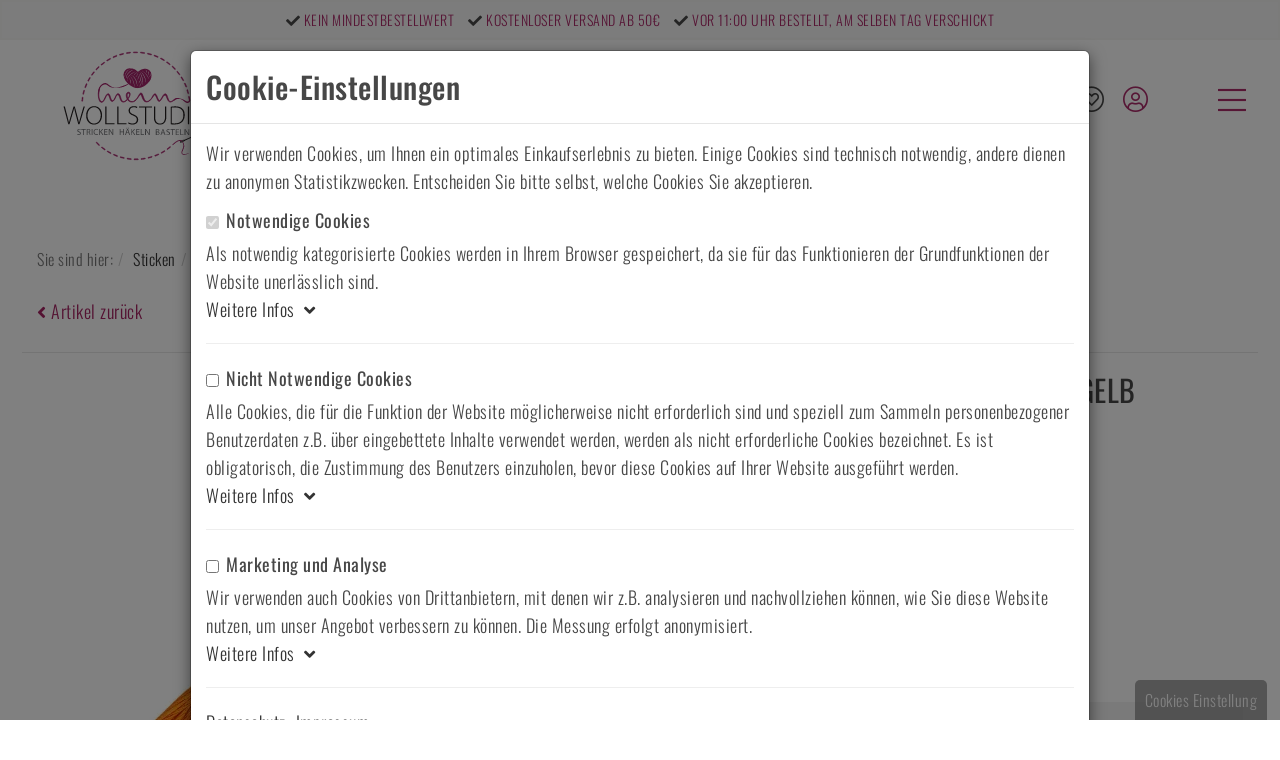

--- FILE ---
content_type: text/html; charset=UTF-8
request_url: https://mein-wollstudio.de/Sticken/Stickgarn/Stickgarn-Sticktwist-8-meter-DOTTERGELB.html
body_size: 84509
content:
<!DOCTYPE html>
<html lang="de" >
    <head>

    <!-- Etracker disabled -->

    <!-- Google Tag Manager disabled -->

                        <meta http-equiv="X-UA-Compatible" content="IE=edge"><meta name="viewport" id="Viewport" content="width=device-width, initial-scale=1, maximum-scale=1, minimum-scale=1, user-scalable=no"><meta http-equiv="Content-Type" content="text/html; charset=UTF-8"><title>Stickgarn Sticktwist 8 meter DOTTERGELB | Online Shop mit ♥ Mein Wollstudio</title><meta name="description" content="Stickgarn Sticktwist 8 meter - Anchor Sticktwist Klassisches Stickgarn aus dem hause Coats-MEZ. 8 meter Strang mit wunderschönen Glanz in einer großen Farbpalette. Das Garn ist auch bekannt als Spaltg"><meta property="og:site_name" content="https://mein-wollstudio.de/"><meta property="og:title" content="Stickgarn Sticktwist 8 meter DOTTERGELB | Online Shop mit ♥ Mein Wollstudio"><meta property="og:description" content="Stickgarn Sticktwist 8 meter - Anchor Sticktwist Klassisches Stickgarn aus dem hause Coats-MEZ. 8 meter Strang mit wunderschönen Glanz in einer großen Farbpalette. Das Garn ist auch bekannt als Spaltg"><meta property="og:type" content="product"><meta property="og:image" content="https://mein-wollstudio.de/out/pictures/generated/product/1/555_555_100/stickgarn-sticktwist-8-meter_001240.jpg"><meta property="og:url" content="https://mein-wollstudio.de/Sticken/Stickgarn/Stickgarn-Sticktwist-8-meter-DOTTERGELB.html?force_sid=87041e28dff5832274b93f2b893042a6"><meta property="og:site_name" content="https://mein-wollstudio.de/"><meta property="og:title" content="Stickgarn Sticktwist 8 meter DOTTERGELB | Online Shop mit ♥ Mein Wollstudio"><meta property="og:description" content="Stickgarn Sticktwist 8 meter - Anchor Sticktwist Klassisches Stickgarn aus dem hause Coats-MEZ. 8 meter Strang mit wunderschönen Glanz in einer großen Farbpalette. Das Garn ist auch bekannt als Spaltg"><meta property="og:type" content="product"><meta property="og:image" content="https://mein-wollstudio.de/out/pictures/generated/product/1/555_555_100/stickgarn-sticktwist-8-meter_001240.jpg"><meta property="og:url" content="https://mein-wollstudio.de/Sticken/Stickgarn/Stickgarn-Sticktwist-8-meter-DOTTERGELB.html"><link rel="canonical" href="https://mein-wollstudio.de/Sticken/Stickgarn/Stickgarn-Sticktwist-8-meter-DOTTERGELB.html"><!-- Shortcut Icons --><link rel="shortcut icon" href="https://mein-wollstudio.de/out/ecoflow/img/favicons/favicon.ico?rand=1" type="image/x-icon" /><style>.flex-container a:hover,.flex-slider a:hover{outline:none}.slides,.slides>li,.flex-control-nav,.flex-direction-nav{margin:0;padding:0;list-style:none}.flex-pauseplay span{text-transform:capitalize}.flexslider{margin:0;padding:0}.flexslider .slides>li{display:none;-webkit-backface-visibility:hidden}.flexslider .slides img{width:100%;display:block}.flexslider .slides:after{content:"\0020";display:block;clear:both;visibility:hidden;line-height:0;height:0}html[xmlns] .flexslider .slides{display:block}* html .flexslider .slides{height:1%}.no-js .flexslider .slides>li:first-child{display:block}.flexslider{margin:0 0 60px;background:#fff;border:4px solid #fff;position:relative;zoom:1;border-radius:4px;-webkit-box-shadow:'' 0 1px 4px rgba(0,0,0,0.2);-o-box-shadow:'' 0 1px 4px rgba(0,0,0,0.2);box-shadow:'' 0 1px 4px rgba(0,0,0,0.2)}.flexslider .slides{zoom:1}.flexslider .slides img{height:auto;-moz-user-select:none}.flex-viewport{max-height:2000px;-webkit-transition:all 1s ease;transition:all 1s ease}.loading .flex-viewport{max-height:300px}.carousel li{margin-right:5px}.flex-direction-nav{*height:0}.flex-direction-nav a{text-decoration:none;display:block;width:40px;height:40px;margin:-20px 0 0;position:absolute;top:50%;z-index:10;overflow:hidden;opacity:0;cursor:pointer;color:rgba(0,0,0,0.8);text-shadow:1px 1px 0 rgba(255,255,255,0.3);-webkit-transition:all .3s ease-in-out;transition:all .3s ease-in-out}.flex-direction-nav a:before{font-family:"FontAwesome";font-size:40px;display:inline-block;content:"\f104";color:rgba(0,0,0,0.8);text-shadow:1px 1px 0 rgba(255,255,255,0.3)}.flex-direction-nav a.flex-next:before{content:"\f105"}.flex-direction-nav .flex-prev{left:-50px}.flex-direction-nav .flex-next{right:-50px;text-align:right}.flexslider:hover .flex-direction-nav .flex-prev{opacity:.7;left:10px}.flexslider:hover .flex-direction-nav .flex-prev:hover{opacity:1}.flexslider:hover .flex-direction-nav .flex-next{opacity:.7;right:10px}.flexslider:hover .flex-direction-nav .flex-next:hover{opacity:1}.flex-direction-nav .flex-disabled{opacity:0 !important;filter:alpha(opacity=0);cursor:default;z-index:-1}.flex-pauseplay a{display:block;width:20px;height:20px;position:absolute;bottom:5px;left:10px;opacity:.8;z-index:10;overflow:hidden;cursor:pointer;color:#000}.flex-pauseplay a:before{font-family:"FontAwesome";font-size:20px;display:inline-block;content:"\f04c"}.flex-pauseplay a:hover{opacity:1}.flex-pauseplay a.flex-play:before{content:"\f04b"}.flex-control-nav{width:100%;position:absolute;bottom:-40px;text-align:center}.flex-control-nav li{margin:0 6px;display:inline-block;zoom:1;*display:inline}.flex-control-paging li a{width:11px;height:11px;display:block;background:#666;background:rgba(0,0,0,0.5);cursor:pointer;text-indent:-9999px;-webkit-box-shadow:inset 0 0 3px rgba(0,0,0,0.3);-o-box-shadow:inset 0 0 3px rgba(0,0,0,0.3);box-shadow:inset 0 0 3px rgba(0,0,0,0.3);border-radius:20px}.flex-control-paging li a:hover{background:#333;background:rgba(0,0,0,0.7)}.flex-control-paging li a.flex-active{background:#000;background:rgba(0,0,0,0.9);cursor:default}.flex-control-thumbs{margin:5px 0 0;position:static;overflow:hidden}.flex-control-thumbs li{width:25%;float:left;margin:0}.flex-control-thumbs img{width:100%;height:auto;display:block;opacity:.7;cursor:pointer;-moz-user-select:none;-webkit-transition:all 1s ease;transition:all 1s ease}.flex-control-thumbs img:hover{opacity:1}.flex-control-thumbs .flex-active{opacity:1;cursor:default}@media screen and (max-width:860px){.flex-direction-nav .flex-prev{opacity:1;left:10px}.flex-direction-nav .flex-next{opacity:1;right:10px}}/*!
 * Bootstrap v3.3.5 (http://getbootstrap.com)
 * Copyright 2011-2015 Twitter, Inc.
 * Licensed under MIT (https://github.com/twbs/bootstrap/blob/master/LICENSE)
 *//*! normalize.css v3.0.3 | MIT License | github.com/necolas/normalize.css */html{font-family:sans-serif;-ms-text-size-adjust:100%;-webkit-text-size-adjust:100%}body{margin:0}article,aside,details,figcaption,figure,footer,header,hgroup,main,menu,nav,section,summary{display:block}audio,canvas,progress,video{display:inline-block;vertical-align:baseline}audio:not([controls]){display:none;height:0}[hidden],template{display:none}a{background-color:transparent}a:active,a:hover{outline:0}abbr[title]{border-bottom:1px dotted}b,strong{font-weight:bold}dfn{font-style:italic}h1{font-size:2em;margin:.67em 0}mark{background:#ff0;color:#000}small{font-size:80%}sub,sup{font-size:75%;line-height:0;position:relative;vertical-align:baseline}sup{top:-0.5em}sub{bottom:-0.25em}img{border:0}svg:not(:root){overflow:hidden}figure{margin:1em 40px}hr{-webkit-box-sizing:content-box;box-sizing:content-box;height:0}pre{overflow:auto}code,kbd,pre,samp{font-family:monospace,monospace;font-size:1em}button,input,optgroup,select,textarea{color:inherit;font:inherit;margin:0}button{overflow:visible}button,select{text-transform:none}button,html input[type="button"],input[type="reset"],input[type="submit"]{-webkit-appearance:button;cursor:pointer}button[disabled],html input[disabled]{cursor:default}button::-moz-focus-inner,input::-moz-focus-inner{border:0;padding:0}input{line-height:normal}input[type="checkbox"],input[type="radio"]{-webkit-box-sizing:border-box;box-sizing:border-box;padding:0}input[type="number"]::-webkit-inner-spin-button,input[type="number"]::-webkit-outer-spin-button{height:auto}input[type="search"]{-webkit-appearance:textfield;-webkit-box-sizing:content-box;box-sizing:content-box}input[type="search"]::-webkit-search-cancel-button,input[type="search"]::-webkit-search-decoration{-webkit-appearance:none}fieldset{border:1px solid #c0c0c0;margin:0 2px;padding:.35em .625em .75em}legend{border:0;padding:0}textarea{overflow:auto}optgroup{font-weight:bold}table{border-collapse:collapse;border-spacing:0}td,th{padding:0}/*! Source: https://github.com/h5bp/html5-boilerplate/blob/master/src/css/main.css */@media print{*,*:before,*:after{background:transparent !important;color:#000 !important;-webkit-box-shadow:none !important;box-shadow:none !important;text-shadow:none !important}a,a:visited{text-decoration:underline}a[href]:after{content:" (" attr(href) ")"}abbr[title]:after{content:" (" attr(title) ")"}a[href^="#"]:after,a[href^="javascript:"]:after{content:""}pre,blockquote{border:1px solid #999;page-break-inside:avoid}thead{display:table-header-group}tr,img{page-break-inside:avoid}img{max-width:100% !important}p,h2,h3{orphans:3;widows:3}h2,h3{page-break-after:avoid}.navbar{display:none}.btn>.caret,.dropup>.btn>.caret{border-top-color:#000 !important}.label{border:1px solid #000}.table{border-collapse:collapse !important}.table td,.table th{background-color:#fff !important}.table-bordered th,.table-bordered td{border:1px solid #ddd !important}}*{-webkit-box-sizing:border-box;box-sizing:border-box}*:before,*:after{-webkit-box-sizing:border-box;box-sizing:border-box}html{font-size:10px;-webkit-tap-highlight-color:rgba(0,0,0,0)}body{font-family:Raleway,"Helvetica Neue",Helvetica,Arial,sans-serif;font-size:14px;line-height:1.42857143;color:#333;background-color:#fff}input,button,select,textarea{font-family:inherit;font-size:inherit;line-height:inherit}a{color:#333;text-decoration:none}a:hover,a:focus{color:#57a0bf;text-decoration:underline}a:focus{outline:thin dotted;outline:5px auto -webkit-focus-ring-color;outline-offset:-2px}figure{margin:0}img{vertical-align:middle}.img-responsive,.thumbnail>img,.thumbnail a>img,.carousel-inner>.item>img,.carousel-inner>.item>a>img{display:block;max-width:100%;height:auto}.img-rounded{border-radius:6px}.img-thumbnail{padding:4px;line-height:1.42857143;background-color:#fff;border:1px solid #ddd;border-radius:4px;-webkit-transition:all all .2s ease-in-out ease;transition:all all .2s ease-in-out ease;-webkit-transition:all .2s ease-in-out;transition:all .2s ease-in-out;display:inline-block;max-width:100%;height:auto}.img-circle{border-radius:50%}hr{margin-top:20px;margin-bottom:20px;border:0;border-top:1px solid #eee}.sr-only{position:absolute;width:1px;height:1px;margin:-1px;padding:0;overflow:hidden;clip:rect(0, 0, 0, 0);border:0}.sr-only-focusable:active,.sr-only-focusable:focus{position:static;width:auto;height:auto;margin:0;overflow:visible;clip:auto}[role="button"]{cursor:pointer}h1,h2,h3,h4,h5,h6,.h1,.h2,.h3,.h4,.h5,.h6{font-family:inherit;font-weight:500;line-height:1.1;color:inherit}h1 small,h2 small,h3 small,h4 small,h5 small,h6 small,.h1 small,.h2 small,.h3 small,.h4 small,.h5 small,.h6 small,h1 .small,h2 .small,h3 .small,h4 .small,h5 .small,h6 .small,.h1 .small,.h2 .small,.h3 .small,.h4 .small,.h5 .small,.h6 .small{font-weight:normal;line-height:1;color:#777}h1,.h1,h2,.h2,h3,.h3{margin-top:20px;margin-bottom:10px}h1 small,.h1 small,h2 small,.h2 small,h3 small,.h3 small,h1 .small,.h1 .small,h2 .small,.h2 .small,h3 .small,.h3 .small{font-size:65%}h4,.h4,h5,.h5,h6,.h6{margin-top:10px;margin-bottom:10px}h4 small,.h4 small,h5 small,.h5 small,h6 small,.h6 small,h4 .small,.h4 .small,h5 .small,.h5 .small,h6 .small,.h6 .small{font-size:75%}h1,.h1{font-size:36px}h2,.h2{font-size:30px}h3,.h3{font-size:24px}h4,.h4{font-size:18px}h5,.h5{font-size:14px}h6,.h6{font-size:12px}p{margin:0 0 10px}.lead{margin-bottom:20px;font-size:16px;font-weight:300;line-height:1.4}@media (min-width:768px){.lead{font-size:21px}}small,.small{font-size:85%}mark,.mark{background-color:#fcf8e3;padding:.2em}.text-left{text-align:left}.text-right{text-align:right}.text-center{text-align:center}.text-justify{text-align:justify}.text-nowrap{white-space:nowrap}.text-lowercase{text-transform:lowercase}.text-uppercase{text-transform:uppercase}.text-capitalize{text-transform:capitalize}.text-muted{color:#777}.text-primary{color:#57a0bf}a.text-primary:hover,a.text-primary:focus{color:#3f86a4}.text-success{color:#3c763d}a.text-success:hover,a.text-success:focus{color:#2b542c}.text-info{color:#31708f}a.text-info:hover,a.text-info:focus{color:#245269}.text-warning{color:#8a6d3b}a.text-warning:hover,a.text-warning:focus{color:#66512c}.text-danger{color:#a94442}a.text-danger:hover,a.text-danger:focus{color:#843534}.bg-primary{color:#fff;background-color:#57a0bf}a.bg-primary:hover,a.bg-primary:focus{background-color:#3f86a4}.bg-success{background-color:#dff0d8}a.bg-success:hover,a.bg-success:focus{background-color:#c1e2b3}.bg-info{background-color:#d9edf7}a.bg-info:hover,a.bg-info:focus{background-color:#afd9ee}.bg-warning{background-color:#fcf8e3}a.bg-warning:hover,a.bg-warning:focus{background-color:#f7ecb5}.bg-danger{background-color:#f2dede}a.bg-danger:hover,a.bg-danger:focus{background-color:#e4b9b9}.page-header{padding-bottom:9px;margin:40px 0 20px;border-bottom:1px solid #eee}ul,ol{margin-top:0;margin-bottom:10px}ul ul,ol ul,ul ol,ol ol{margin-bottom:0}.list-unstyled{padding-left:0;list-style:none}.list-inline{padding-left:0;list-style:none;margin-left:-5px}.list-inline>li{display:inline-block;padding-left:5px;padding-right:5px}dl{margin-top:0;margin-bottom:20px}dt,dd{line-height:1.42857143}dt{font-weight:bold}dd{margin-left:0}@media (min-width:768px){.dl-horizontal dt{float:left;width:160px;clear:left;text-align:right;overflow:hidden;text-overflow:ellipsis;white-space:nowrap}.dl-horizontal dd{margin-left:180px}}abbr[title],abbr[data-original-title]{cursor:help;border-bottom:1px dotted #777}.initialism{font-size:90%;text-transform:uppercase}blockquote{padding:10px 20px;margin:0 0 20px;font-size:17.5px;border-left:5px solid #eee}blockquote p:last-child,blockquote ul:last-child,blockquote ol:last-child{margin-bottom:0}blockquote footer,blockquote small,blockquote .small{display:block;font-size:80%;line-height:1.42857143;color:#777}blockquote footer:before,blockquote small:before,blockquote .small:before{content:'\2014 \00A0'}.blockquote-reverse,blockquote.pull-right{padding-right:15px;padding-left:0;border-right:5px solid #eee;border-left:0;text-align:right}.blockquote-reverse footer:before,blockquote.pull-right footer:before,.blockquote-reverse small:before,blockquote.pull-right small:before,.blockquote-reverse .small:before,blockquote.pull-right .small:before{content:''}.blockquote-reverse footer:after,blockquote.pull-right footer:after,.blockquote-reverse small:after,blockquote.pull-right small:after,.blockquote-reverse .small:after,blockquote.pull-right .small:after{content:'\00A0 \2014'}address{margin-bottom:20px;font-style:normal;line-height:1.42857143}code,kbd,pre,samp{font-family:Menlo,Monaco,Consolas,"Courier New",monospace}code{padding:2px 4px;font-size:90%;color:#c7254e;background-color:#f9f2f4;border-radius:4px}kbd{padding:2px 4px;font-size:90%;color:#fff;background-color:#333;border-radius:3px;-webkit-box-shadow:inset 0 -1px 0 rgba(0,0,0,0.25);box-shadow:inset 0 -1px 0 rgba(0,0,0,0.25)}kbd kbd{padding:0;font-size:100%;font-weight:bold;-webkit-box-shadow:none;box-shadow:none}pre{display:block;padding:9.5px;margin:0 0 10px;font-size:13px;line-height:1.42857143;word-break:break-all;word-wrap:break-word;color:#333;background-color:#f5f5f5;border:1px solid #ccc;border-radius:4px}pre code{padding:0;font-size:inherit;color:inherit;white-space:pre-wrap;background-color:transparent;border-radius:0}.pre-scrollable{max-height:340px;overflow-y:scroll}.container{margin-right:auto;margin-left:auto;padding-left:15px;padding-right:15px}@media (min-width:768px){.container{width:750px}}@media (min-width:992px){.container{width:970px}}@media (min-width:1200px){.container{width:1170px}}.container-fluid{margin-right:auto;margin-left:auto;padding-left:15px;padding-right:15px}.row{margin-left:-15px;margin-right:-15px}.col-xs-1, .col-sm-1, .col-md-1, .col-lg-1, .col-xs-2, .col-sm-2, .col-md-2, .col-lg-2, .col-xs-3, .col-sm-3, .col-md-3, .col-lg-3, .col-xs-4, .col-sm-4, .col-md-4, .col-lg-4, .col-xs-5, .col-sm-5, .col-md-5, .col-lg-5, .col-xs-6, .col-sm-6, .col-md-6, .col-lg-6, .col-xs-7, .col-sm-7, .col-md-7, .col-lg-7, .col-xs-8, .col-sm-8, .col-md-8, .col-lg-8, .col-xs-9, .col-sm-9, .col-md-9, .col-lg-9, .col-xs-10, .col-sm-10, .col-md-10, .col-lg-10, .col-xs-11, .col-sm-11, .col-md-11, .col-lg-11, .col-xs-12, .col-sm-12, .col-md-12, .col-lg-12{position:relative;min-height:1px;padding-left:15px;padding-right:15px}.col-xs-1, .col-xs-2, .col-xs-3, .col-xs-4, .col-xs-5, .col-xs-6, .col-xs-7, .col-xs-8, .col-xs-9, .col-xs-10, .col-xs-11, .col-xs-12{float:left}.col-xs-12{width:100%}.col-xs-11{width:91.66666667%}.col-xs-10{width:83.33333333%}.col-xs-9{width:75%}.col-xs-8{width:66.66666667%}.col-xs-7{width:58.33333333%}.col-xs-6{width:50%}.col-xs-5{width:41.66666667%}.col-xs-4{width:33.33333333%}.col-xs-3{width:25%}.col-xs-2{width:16.66666667%}.col-xs-1{width:8.33333333%}.col-xs-pull-12{right:100%}.col-xs-pull-11{right:91.66666667%}.col-xs-pull-10{right:83.33333333%}.col-xs-pull-9{right:75%}.col-xs-pull-8{right:66.66666667%}.col-xs-pull-7{right:58.33333333%}.col-xs-pull-6{right:50%}.col-xs-pull-5{right:41.66666667%}.col-xs-pull-4{right:33.33333333%}.col-xs-pull-3{right:25%}.col-xs-pull-2{right:16.66666667%}.col-xs-pull-1{right:8.33333333%}.col-xs-pull-0{right:auto}.col-xs-push-12{left:100%}.col-xs-push-11{left:91.66666667%}.col-xs-push-10{left:83.33333333%}.col-xs-push-9{left:75%}.col-xs-push-8{left:66.66666667%}.col-xs-push-7{left:58.33333333%}.col-xs-push-6{left:50%}.col-xs-push-5{left:41.66666667%}.col-xs-push-4{left:33.33333333%}.col-xs-push-3{left:25%}.col-xs-push-2{left:16.66666667%}.col-xs-push-1{left:8.33333333%}.col-xs-push-0{left:auto}.col-xs-offset-12{margin-left:100%}.col-xs-offset-11{margin-left:91.66666667%}.col-xs-offset-10{margin-left:83.33333333%}.col-xs-offset-9{margin-left:75%}.col-xs-offset-8{margin-left:66.66666667%}.col-xs-offset-7{margin-left:58.33333333%}.col-xs-offset-6{margin-left:50%}.col-xs-offset-5{margin-left:41.66666667%}.col-xs-offset-4{margin-left:33.33333333%}.col-xs-offset-3{margin-left:25%}.col-xs-offset-2{margin-left:16.66666667%}.col-xs-offset-1{margin-left:8.33333333%}.col-xs-offset-0{margin-left:0}@media (min-width:768px){.col-sm-1, .col-sm-2, .col-sm-3, .col-sm-4, .col-sm-5, .col-sm-6, .col-sm-7, .col-sm-8, .col-sm-9, .col-sm-10, .col-sm-11, .col-sm-12{float:left}.col-sm-12{width:100%}.col-sm-11{width:91.66666667%}.col-sm-10{width:83.33333333%}.col-sm-9{width:75%}.col-sm-8{width:66.66666667%}.col-sm-7{width:58.33333333%}.col-sm-6{width:50%}.col-sm-5{width:41.66666667%}.col-sm-4{width:33.33333333%}.col-sm-3{width:25%}.col-sm-2{width:16.66666667%}.col-sm-1{width:8.33333333%}.col-sm-pull-12{right:100%}.col-sm-pull-11{right:91.66666667%}.col-sm-pull-10{right:83.33333333%}.col-sm-pull-9{right:75%}.col-sm-pull-8{right:66.66666667%}.col-sm-pull-7{right:58.33333333%}.col-sm-pull-6{right:50%}.col-sm-pull-5{right:41.66666667%}.col-sm-pull-4{right:33.33333333%}.col-sm-pull-3{right:25%}.col-sm-pull-2{right:16.66666667%}.col-sm-pull-1{right:8.33333333%}.col-sm-pull-0{right:auto}.col-sm-push-12{left:100%}.col-sm-push-11{left:91.66666667%}.col-sm-push-10{left:83.33333333%}.col-sm-push-9{left:75%}.col-sm-push-8{left:66.66666667%}.col-sm-push-7{left:58.33333333%}.col-sm-push-6{left:50%}.col-sm-push-5{left:41.66666667%}.col-sm-push-4{left:33.33333333%}.col-sm-push-3{left:25%}.col-sm-push-2{left:16.66666667%}.col-sm-push-1{left:8.33333333%}.col-sm-push-0{left:auto}.col-sm-offset-12{margin-left:100%}.col-sm-offset-11{margin-left:91.66666667%}.col-sm-offset-10{margin-left:83.33333333%}.col-sm-offset-9{margin-left:75%}.col-sm-offset-8{margin-left:66.66666667%}.col-sm-offset-7{margin-left:58.33333333%}.col-sm-offset-6{margin-left:50%}.col-sm-offset-5{margin-left:41.66666667%}.col-sm-offset-4{margin-left:33.33333333%}.col-sm-offset-3{margin-left:25%}.col-sm-offset-2{margin-left:16.66666667%}.col-sm-offset-1{margin-left:8.33333333%}.col-sm-offset-0{margin-left:0}}@media (min-width:992px){.col-md-1, .col-md-2, .col-md-3, .col-md-4, .col-md-5, .col-md-6, .col-md-7, .col-md-8, .col-md-9, .col-md-10, .col-md-11, .col-md-12{float:left}.col-md-12{width:100%}.col-md-11{width:91.66666667%}.col-md-10{width:83.33333333%}.col-md-9{width:75%}.col-md-8{width:66.66666667%}.col-md-7{width:58.33333333%}.col-md-6{width:50%}.col-md-5{width:41.66666667%}.col-md-4{width:33.33333333%}.col-md-3{width:25%}.col-md-2{width:16.66666667%}.col-md-1{width:8.33333333%}.col-md-pull-12{right:100%}.col-md-pull-11{right:91.66666667%}.col-md-pull-10{right:83.33333333%}.col-md-pull-9{right:75%}.col-md-pull-8{right:66.66666667%}.col-md-pull-7{right:58.33333333%}.col-md-pull-6{right:50%}.col-md-pull-5{right:41.66666667%}.col-md-pull-4{right:33.33333333%}.col-md-pull-3{right:25%}.col-md-pull-2{right:16.66666667%}.col-md-pull-1{right:8.33333333%}.col-md-pull-0{right:auto}.col-md-push-12{left:100%}.col-md-push-11{left:91.66666667%}.col-md-push-10{left:83.33333333%}.col-md-push-9{left:75%}.col-md-push-8{left:66.66666667%}.col-md-push-7{left:58.33333333%}.col-md-push-6{left:50%}.col-md-push-5{left:41.66666667%}.col-md-push-4{left:33.33333333%}.col-md-push-3{left:25%}.col-md-push-2{left:16.66666667%}.col-md-push-1{left:8.33333333%}.col-md-push-0{left:auto}.col-md-offset-12{margin-left:100%}.col-md-offset-11{margin-left:91.66666667%}.col-md-offset-10{margin-left:83.33333333%}.col-md-offset-9{margin-left:75%}.col-md-offset-8{margin-left:66.66666667%}.col-md-offset-7{margin-left:58.33333333%}.col-md-offset-6{margin-left:50%}.col-md-offset-5{margin-left:41.66666667%}.col-md-offset-4{margin-left:33.33333333%}.col-md-offset-3{margin-left:25%}.col-md-offset-2{margin-left:16.66666667%}.col-md-offset-1{margin-left:8.33333333%}.col-md-offset-0{margin-left:0}}@media (min-width:1200px){.col-lg-1, .col-lg-2, .col-lg-3, .col-lg-4, .col-lg-5, .col-lg-6, .col-lg-7, .col-lg-8, .col-lg-9, .col-lg-10, .col-lg-11, .col-lg-12{float:left}.col-lg-12{width:100%}.col-lg-11{width:91.66666667%}.col-lg-10{width:83.33333333%}.col-lg-9{width:75%}.col-lg-8{width:66.66666667%}.col-lg-7{width:58.33333333%}.col-lg-6{width:50%}.col-lg-5{width:41.66666667%}.col-lg-4{width:33.33333333%}.col-lg-3{width:25%}.col-lg-2{width:16.66666667%}.col-lg-1{width:8.33333333%}.col-lg-pull-12{right:100%}.col-lg-pull-11{right:91.66666667%}.col-lg-pull-10{right:83.33333333%}.col-lg-pull-9{right:75%}.col-lg-pull-8{right:66.66666667%}.col-lg-pull-7{right:58.33333333%}.col-lg-pull-6{right:50%}.col-lg-pull-5{right:41.66666667%}.col-lg-pull-4{right:33.33333333%}.col-lg-pull-3{right:25%}.col-lg-pull-2{right:16.66666667%}.col-lg-pull-1{right:8.33333333%}.col-lg-pull-0{right:auto}.col-lg-push-12{left:100%}.col-lg-push-11{left:91.66666667%}.col-lg-push-10{left:83.33333333%}.col-lg-push-9{left:75%}.col-lg-push-8{left:66.66666667%}.col-lg-push-7{left:58.33333333%}.col-lg-push-6{left:50%}.col-lg-push-5{left:41.66666667%}.col-lg-push-4{left:33.33333333%}.col-lg-push-3{left:25%}.col-lg-push-2{left:16.66666667%}.col-lg-push-1{left:8.33333333%}.col-lg-push-0{left:auto}.col-lg-offset-12{margin-left:100%}.col-lg-offset-11{margin-left:91.66666667%}.col-lg-offset-10{margin-left:83.33333333%}.col-lg-offset-9{margin-left:75%}.col-lg-offset-8{margin-left:66.66666667%}.col-lg-offset-7{margin-left:58.33333333%}.col-lg-offset-6{margin-left:50%}.col-lg-offset-5{margin-left:41.66666667%}.col-lg-offset-4{margin-left:33.33333333%}.col-lg-offset-3{margin-left:25%}.col-lg-offset-2{margin-left:16.66666667%}.col-lg-offset-1{margin-left:8.33333333%}.col-lg-offset-0{margin-left:0}}table{background-color:transparent}caption{padding-top:8px;padding-bottom:8px;color:#777;text-align:left}th{text-align:left}.table{width:100%;max-width:100%;margin-bottom:20px}.table>thead>tr>th,.table>tbody>tr>th,.table>tfoot>tr>th,.table>thead>tr>td,.table>tbody>tr>td,.table>tfoot>tr>td{padding:8px;line-height:1.42857143;vertical-align:top;border-top:1px solid #ddd}.table>thead>tr>th{vertical-align:bottom;border-bottom:2px solid #ddd}.table>caption+thead>tr:first-child>th,.table>colgroup+thead>tr:first-child>th,.table>thead:first-child>tr:first-child>th,.table>caption+thead>tr:first-child>td,.table>colgroup+thead>tr:first-child>td,.table>thead:first-child>tr:first-child>td{border-top:0}.table>tbody+tbody{border-top:2px solid #ddd}.table .table{background-color:#fff}.table-condensed>thead>tr>th,.table-condensed>tbody>tr>th,.table-condensed>tfoot>tr>th,.table-condensed>thead>tr>td,.table-condensed>tbody>tr>td,.table-condensed>tfoot>tr>td{padding:5px}.table-bordered{border:1px solid #ddd}.table-bordered>thead>tr>th,.table-bordered>tbody>tr>th,.table-bordered>tfoot>tr>th,.table-bordered>thead>tr>td,.table-bordered>tbody>tr>td,.table-bordered>tfoot>tr>td{border:1px solid #ddd}.table-bordered>thead>tr>th,.table-bordered>thead>tr>td{border-bottom-width:2px}.table-striped>tbody>tr:nth-of-type(odd){background-color:#f9f9f9}.table-hover>tbody>tr:hover{background-color:#f5f5f5}table col[class*="col-"]{position:static;float:none;display:table-column}table td[class*="col-"],table th[class*="col-"]{position:static;float:none;display:table-cell}.table>thead>tr>td.active,.table>tbody>tr>td.active,.table>tfoot>tr>td.active,.table>thead>tr>th.active,.table>tbody>tr>th.active,.table>tfoot>tr>th.active,.table>thead>tr.active>td,.table>tbody>tr.active>td,.table>tfoot>tr.active>td,.table>thead>tr.active>th,.table>tbody>tr.active>th,.table>tfoot>tr.active>th{background-color:#f5f5f5}.table-hover>tbody>tr>td.active:hover,.table-hover>tbody>tr>th.active:hover,.table-hover>tbody>tr.active:hover>td,.table-hover>tbody>tr:hover>.active,.table-hover>tbody>tr.active:hover>th{background-color:#e8e8e8}.table>thead>tr>td.success,.table>tbody>tr>td.success,.table>tfoot>tr>td.success,.table>thead>tr>th.success,.table>tbody>tr>th.success,.table>tfoot>tr>th.success,.table>thead>tr.success>td,.table>tbody>tr.success>td,.table>tfoot>tr.success>td,.table>thead>tr.success>th,.table>tbody>tr.success>th,.table>tfoot>tr.success>th{background-color:#dff0d8}.table-hover>tbody>tr>td.success:hover,.table-hover>tbody>tr>th.success:hover,.table-hover>tbody>tr.success:hover>td,.table-hover>tbody>tr:hover>.success,.table-hover>tbody>tr.success:hover>th{background-color:#d0e9c6}.table>thead>tr>td.info,.table>tbody>tr>td.info,.table>tfoot>tr>td.info,.table>thead>tr>th.info,.table>tbody>tr>th.info,.table>tfoot>tr>th.info,.table>thead>tr.info>td,.table>tbody>tr.info>td,.table>tfoot>tr.info>td,.table>thead>tr.info>th,.table>tbody>tr.info>th,.table>tfoot>tr.info>th{background-color:#d9edf7}.table-hover>tbody>tr>td.info:hover,.table-hover>tbody>tr>th.info:hover,.table-hover>tbody>tr.info:hover>td,.table-hover>tbody>tr:hover>.info,.table-hover>tbody>tr.info:hover>th{background-color:#c4e3f3}.table>thead>tr>td.warning,.table>tbody>tr>td.warning,.table>tfoot>tr>td.warning,.table>thead>tr>th.warning,.table>tbody>tr>th.warning,.table>tfoot>tr>th.warning,.table>thead>tr.warning>td,.table>tbody>tr.warning>td,.table>tfoot>tr.warning>td,.table>thead>tr.warning>th,.table>tbody>tr.warning>th,.table>tfoot>tr.warning>th{background-color:#fcf8e3}.table-hover>tbody>tr>td.warning:hover,.table-hover>tbody>tr>th.warning:hover,.table-hover>tbody>tr.warning:hover>td,.table-hover>tbody>tr:hover>.warning,.table-hover>tbody>tr.warning:hover>th{background-color:#faf2cc}.table>thead>tr>td.danger,.table>tbody>tr>td.danger,.table>tfoot>tr>td.danger,.table>thead>tr>th.danger,.table>tbody>tr>th.danger,.table>tfoot>tr>th.danger,.table>thead>tr.danger>td,.table>tbody>tr.danger>td,.table>tfoot>tr.danger>td,.table>thead>tr.danger>th,.table>tbody>tr.danger>th,.table>tfoot>tr.danger>th{background-color:#f2dede}.table-hover>tbody>tr>td.danger:hover,.table-hover>tbody>tr>th.danger:hover,.table-hover>tbody>tr.danger:hover>td,.table-hover>tbody>tr:hover>.danger,.table-hover>tbody>tr.danger:hover>th{background-color:#ebcccc}.table-responsive{overflow-x:auto;min-height:.01%}@media screen and (max-width:767px){.table-responsive{width:100%;margin-bottom:15px;overflow-y:hidden;-ms-overflow-style:-ms-autohiding-scrollbar;border:1px solid #ddd}.table-responsive>.table{margin-bottom:0}.table-responsive>.table>thead>tr>th,.table-responsive>.table>tbody>tr>th,.table-responsive>.table>tfoot>tr>th,.table-responsive>.table>thead>tr>td,.table-responsive>.table>tbody>tr>td,.table-responsive>.table>tfoot>tr>td{white-space:nowrap}.table-responsive>.table-bordered{border:0}.table-responsive>.table-bordered>thead>tr>th:first-child,.table-responsive>.table-bordered>tbody>tr>th:first-child,.table-responsive>.table-bordered>tfoot>tr>th:first-child,.table-responsive>.table-bordered>thead>tr>td:first-child,.table-responsive>.table-bordered>tbody>tr>td:first-child,.table-responsive>.table-bordered>tfoot>tr>td:first-child{border-left:0}.table-responsive>.table-bordered>thead>tr>th:last-child,.table-responsive>.table-bordered>tbody>tr>th:last-child,.table-responsive>.table-bordered>tfoot>tr>th:last-child,.table-responsive>.table-bordered>thead>tr>td:last-child,.table-responsive>.table-bordered>tbody>tr>td:last-child,.table-responsive>.table-bordered>tfoot>tr>td:last-child{border-right:0}.table-responsive>.table-bordered>tbody>tr:last-child>th,.table-responsive>.table-bordered>tfoot>tr:last-child>th,.table-responsive>.table-bordered>tbody>tr:last-child>td,.table-responsive>.table-bordered>tfoot>tr:last-child>td{border-bottom:0}}.modal-content .table-responsive{overflow:visible}fieldset{padding:0;margin:0;border:0;min-width:0}legend{display:block;width:100%;padding:0;margin-bottom:20px;font-size:21px;line-height:inherit;color:#333;border:0;border-bottom:1px solid #e5e5e5}label{display:inline-block;max-width:100%;margin-bottom:5px;font-weight:bold}input[type="search"]{-webkit-box-sizing:border-box;box-sizing:border-box}input[type="radio"],input[type="checkbox"]{margin:4px 0 0;margin-top:1px \9;line-height:normal}input[type="file"]{display:block}input[type="range"]{display:block;width:100%}select[multiple],select[size]{height:auto}input[type="file"]:focus,input[type="radio"]:focus,input[type="checkbox"]:focus{outline:thin dotted;outline:5px auto -webkit-focus-ring-color;outline-offset:-2px}output{display:block;padding-top:7px;font-size:14px;line-height:1.42857143;color:#555}.form-control{display:block;width:100%;height:34px;padding:6px 12px;font-size:14px;line-height:1.42857143;color:#555;background-color:#fff;background-image:none;border:1px solid #ccc;border-radius:4px;-webkit-box-shadow:'' inset 0 1px 1px rgba(0,0,0,0.075) 1px 2px rgba(0,0,0,0.2);-o-box-shadow:'' inset 0 1px 1px rgba(0,0,0,0.075) 1px 2px rgba(0,0,0,0.2);box-shadow:'' inset 0 1px 1px rgba(0,0,0,0.075) 1px 2px rgba(0,0,0,0.2);-webkit-box-shadow:inset 0 1px 1px rgba(0,0,0,0.075);box-shadow:inset 0 1px 1px rgba(0,0,0,0.075);-webkit-transition:all border-color ease-in-out .15s, box-shadow ease-in-out .15s ease;-webkit-transition:all border-color ease-in-out .15s, -webkit-box-shadow ease-in-out .15s ease;transition:all border-color ease-in-out .15s, -webkit-box-shadow ease-in-out .15s ease;transition:all border-color ease-in-out .15s, box-shadow ease-in-out .15s ease;transition:all border-color ease-in-out .15s, box-shadow ease-in-out .15s ease, -webkit-box-shadow ease-in-out .15s ease;-webkit-transition:border-color ease-in-out .15s, box-shadow ease-in-out .15s;-webkit-transition:border-color ease-in-out .15s, -webkit-box-shadow ease-in-out .15s;transition:border-color ease-in-out .15s, -webkit-box-shadow ease-in-out .15s;transition:border-color ease-in-out .15s, box-shadow ease-in-out .15s;transition:border-color ease-in-out .15s, box-shadow ease-in-out .15s, -webkit-box-shadow ease-in-out .15s}.form-control:focus{border-color:#66afe9;outline:0;-webkit-box-shadow:'' inset 0 1px 1px rgba(0,0,0,.075), 0 0 8px rgba(102, 175, 233, 0.6) 1px 2px rgba(0,0,0,0.2);-o-box-shadow:'' inset 0 1px 1px rgba(0,0,0,.075), 0 0 8px rgba(102, 175, 233, 0.6) 1px 2px rgba(0,0,0,0.2);box-shadow:'' inset 0 1px 1px rgba(0,0,0,.075), 0 0 8px rgba(102, 175, 233, 0.6) 1px 2px rgba(0,0,0,0.2);-webkit-box-shadow:inset 0 1px 1px rgba(0,0,0,.075), 0 0 8px rgba(102, 175, 233, 0.6);box-shadow:inset 0 1px 1px rgba(0,0,0,.075), 0 0 8px rgba(102, 175, 233, 0.6)}.form-control::-moz-placeholder{color:#999;opacity:1}.form-control:-ms-input-placeholder{color:#999}.form-control::-webkit-input-placeholder{color:#999}.form-control[disabled],.form-control[readonly],fieldset[disabled] .form-control{background-color:#eee;opacity:1}.form-control[disabled],fieldset[disabled] .form-control{cursor:not-allowed}textarea.form-control{height:auto}input[type="search"]{-webkit-appearance:none}@media screen and (-webkit-min-device-pixel-ratio:0){input[type="date"].form-control,input[type="time"].form-control,input[type="datetime-local"].form-control,input[type="month"].form-control{line-height:34px}input[type="date"].input-sm,input[type="time"].input-sm,input[type="datetime-local"].input-sm,input[type="month"].input-sm,.input-group-sm input[type="date"],.input-group-sm input[type="time"],.input-group-sm input[type="datetime-local"],.input-group-sm input[type="month"]{line-height:30px}input[type="date"].input-lg,input[type="time"].input-lg,input[type="datetime-local"].input-lg,input[type="month"].input-lg,.input-group-lg input[type="date"],.input-group-lg input[type="time"],.input-group-lg input[type="datetime-local"],.input-group-lg input[type="month"]{line-height:46px}}.form-group{margin-bottom:15px}.radio,.checkbox{position:relative;display:block;margin-top:10px;margin-bottom:10px}.radio label,.checkbox label{min-height:20px;padding-left:20px;margin-bottom:0;font-weight:normal;cursor:pointer}.radio input[type="radio"],.radio-inline input[type="radio"],.checkbox input[type="checkbox"],.checkbox-inline input[type="checkbox"]{position:absolute;margin-left:-20px;margin-top:4px \9}.radio+.radio,.checkbox+.checkbox{margin-top:-5px}.radio-inline,.checkbox-inline{position:relative;display:inline-block;padding-left:20px;margin-bottom:0;vertical-align:middle;font-weight:normal;cursor:pointer}.radio-inline+.radio-inline,.checkbox-inline+.checkbox-inline{margin-top:0;margin-left:10px}input[type="radio"][disabled],input[type="checkbox"][disabled],input[type="radio"].disabled,input[type="checkbox"].disabled,fieldset[disabled] input[type="radio"],fieldset[disabled] input[type="checkbox"]{cursor:not-allowed}.radio-inline.disabled,.checkbox-inline.disabled,fieldset[disabled] .radio-inline,fieldset[disabled] .checkbox-inline{cursor:not-allowed}.radio.disabled label,.checkbox.disabled label,fieldset[disabled] .radio label,fieldset[disabled] .checkbox label{cursor:not-allowed}.form-control-static{padding-top:7px;padding-bottom:7px;margin-bottom:0;min-height:34px}.form-control-static.input-lg,.form-control-static.input-sm{padding-left:0;padding-right:0}.input-sm{height:30px;padding:5px 10px;font-size:12px;line-height:1.5;border-radius:3px}select.input-sm{height:30px;line-height:30px}textarea.input-sm,select[multiple].input-sm{height:auto}.form-group-sm .form-control{height:30px;padding:5px 10px;font-size:12px;line-height:1.5;border-radius:3px}.form-group-sm select.form-control{height:30px;line-height:30px}.form-group-sm textarea.form-control,.form-group-sm select[multiple].form-control{height:auto}.form-group-sm .form-control-static{height:30px;min-height:32px;padding:6px 10px;font-size:12px;line-height:1.5}.input-lg{height:46px;padding:10px 16px;font-size:18px;line-height:1.3333333;border-radius:6px}select.input-lg{height:46px;line-height:46px}textarea.input-lg,select[multiple].input-lg{height:auto}.form-group-lg .form-control{height:46px;padding:10px 16px;font-size:18px;line-height:1.3333333;border-radius:6px}.form-group-lg select.form-control{height:46px;line-height:46px}.form-group-lg textarea.form-control,.form-group-lg select[multiple].form-control{height:auto}.form-group-lg .form-control-static{height:46px;min-height:38px;padding:11px 16px;font-size:18px;line-height:1.3333333}.has-feedback{position:relative}.has-feedback .form-control{padding-right:42.5px}.form-control-feedback{position:absolute;top:0;right:0;z-index:2;display:block;width:34px;height:34px;line-height:34px;text-align:center;pointer-events:none}.input-lg+.form-control-feedback,.input-group-lg+.form-control-feedback,.form-group-lg .form-control+.form-control-feedback{width:46px;height:46px;line-height:46px}.input-sm+.form-control-feedback,.input-group-sm+.form-control-feedback,.form-group-sm .form-control+.form-control-feedback{width:30px;height:30px;line-height:30px}.has-success .help-block,.has-success .control-label,.has-success .radio,.has-success .checkbox,.has-success .radio-inline,.has-success .checkbox-inline,.has-success.radio label,.has-success.checkbox label,.has-success.radio-inline label,.has-success.checkbox-inline label{color:#3c763d}.has-success .form-control{border-color:#3c763d;-webkit-box-shadow:'' inset 0 1px 1px rgba(0,0,0,0.075) 1px 2px rgba(0,0,0,0.2);-o-box-shadow:'' inset 0 1px 1px rgba(0,0,0,0.075) 1px 2px rgba(0,0,0,0.2);box-shadow:'' inset 0 1px 1px rgba(0,0,0,0.075) 1px 2px rgba(0,0,0,0.2);-webkit-box-shadow:inset 0 1px 1px rgba(0,0,0,0.075);box-shadow:inset 0 1px 1px rgba(0,0,0,0.075)}.has-success .form-control:focus{border-color:#2b542c;-webkit-box-shadow:'' inset 0 1px 1px rgba(0,0,0,0.075),0 0 6px #67b168 1px 2px rgba(0,0,0,0.2);-o-box-shadow:'' inset 0 1px 1px rgba(0,0,0,0.075),0 0 6px #67b168 1px 2px rgba(0,0,0,0.2);box-shadow:'' inset 0 1px 1px rgba(0,0,0,0.075),0 0 6px #67b168 1px 2px rgba(0,0,0,0.2);-webkit-box-shadow:inset 0 1px 1px rgba(0,0,0,0.075),0 0 6px #67b168;box-shadow:inset 0 1px 1px rgba(0,0,0,0.075),0 0 6px #67b168}.has-success .input-group-addon{color:#3c763d;border-color:#3c763d;background-color:#dff0d8}.has-success .form-control-feedback{color:#3c763d}.has-warning .help-block,.has-warning .control-label,.has-warning .radio,.has-warning .checkbox,.has-warning .radio-inline,.has-warning .checkbox-inline,.has-warning.radio label,.has-warning.checkbox label,.has-warning.radio-inline label,.has-warning.checkbox-inline label{color:#8a6d3b}.has-warning .form-control{border-color:#8a6d3b;-webkit-box-shadow:'' inset 0 1px 1px rgba(0,0,0,0.075) 1px 2px rgba(0,0,0,0.2);-o-box-shadow:'' inset 0 1px 1px rgba(0,0,0,0.075) 1px 2px rgba(0,0,0,0.2);box-shadow:'' inset 0 1px 1px rgba(0,0,0,0.075) 1px 2px rgba(0,0,0,0.2);-webkit-box-shadow:inset 0 1px 1px rgba(0,0,0,0.075);box-shadow:inset 0 1px 1px rgba(0,0,0,0.075)}.has-warning .form-control:focus{border-color:#66512c;-webkit-box-shadow:'' inset 0 1px 1px rgba(0,0,0,0.075),0 0 6px #c0a16b 1px 2px rgba(0,0,0,0.2);-o-box-shadow:'' inset 0 1px 1px rgba(0,0,0,0.075),0 0 6px #c0a16b 1px 2px rgba(0,0,0,0.2);box-shadow:'' inset 0 1px 1px rgba(0,0,0,0.075),0 0 6px #c0a16b 1px 2px rgba(0,0,0,0.2);-webkit-box-shadow:inset 0 1px 1px rgba(0,0,0,0.075),0 0 6px #c0a16b;box-shadow:inset 0 1px 1px rgba(0,0,0,0.075),0 0 6px #c0a16b}.has-warning .input-group-addon{color:#8a6d3b;border-color:#8a6d3b;background-color:#fcf8e3}.has-warning .form-control-feedback{color:#8a6d3b}.has-error .help-block,.has-error .control-label,.has-error .radio,.has-error .checkbox,.has-error .radio-inline,.has-error .checkbox-inline,.has-error.radio label,.has-error.checkbox label,.has-error.radio-inline label,.has-error.checkbox-inline label{color:#a94442}.has-error .form-control{border-color:#a94442;-webkit-box-shadow:'' inset 0 1px 1px rgba(0,0,0,0.075) 1px 2px rgba(0,0,0,0.2);-o-box-shadow:'' inset 0 1px 1px rgba(0,0,0,0.075) 1px 2px rgba(0,0,0,0.2);box-shadow:'' inset 0 1px 1px rgba(0,0,0,0.075) 1px 2px rgba(0,0,0,0.2);-webkit-box-shadow:inset 0 1px 1px rgba(0,0,0,0.075);box-shadow:inset 0 1px 1px rgba(0,0,0,0.075)}.has-error .form-control:focus{border-color:#843534;-webkit-box-shadow:'' inset 0 1px 1px rgba(0,0,0,0.075),0 0 6px #ce8483 1px 2px rgba(0,0,0,0.2);-o-box-shadow:'' inset 0 1px 1px rgba(0,0,0,0.075),0 0 6px #ce8483 1px 2px rgba(0,0,0,0.2);box-shadow:'' inset 0 1px 1px rgba(0,0,0,0.075),0 0 6px #ce8483 1px 2px rgba(0,0,0,0.2);-webkit-box-shadow:inset 0 1px 1px rgba(0,0,0,0.075),0 0 6px #ce8483;box-shadow:inset 0 1px 1px rgba(0,0,0,0.075),0 0 6px #ce8483}.has-error .input-group-addon{color:#a94442;border-color:#a94442;background-color:#f2dede}.has-error .form-control-feedback{color:#a94442}.has-feedback label~.form-control-feedback{top:25px}.has-feedback label.sr-only~.form-control-feedback{top:0}.help-block{display:block;margin-top:5px;margin-bottom:10px;color:#737373}@media (min-width:768px){.form-inline .form-group{display:inline-block;margin-bottom:0;vertical-align:middle}.form-inline .form-control{display:inline-block;width:auto;vertical-align:middle}.form-inline .form-control-static{display:inline-block}.form-inline .input-group{display:inline-table;vertical-align:middle}.form-inline .input-group .input-group-addon,.form-inline .input-group .input-group-btn,.form-inline .input-group .form-control{width:auto}.form-inline .input-group>.form-control{width:100%}.form-inline .control-label{margin-bottom:0;vertical-align:middle}.form-inline .radio,.form-inline .checkbox{display:inline-block;margin-top:0;margin-bottom:0;vertical-align:middle}.form-inline .radio label,.form-inline .checkbox label{padding-left:0}.form-inline .radio input[type="radio"],.form-inline .checkbox input[type="checkbox"]{position:relative;margin-left:0}.form-inline .has-feedback .form-control-feedback{top:0}}.form-horizontal .radio,.form-horizontal .checkbox,.form-horizontal .radio-inline,.form-horizontal .checkbox-inline{margin-top:0;margin-bottom:0;padding-top:7px}.form-horizontal .radio,.form-horizontal .checkbox{min-height:27px}.form-horizontal .form-group{margin-left:-15px;margin-right:-15px}@media (min-width:768px){.form-horizontal .control-label{text-align:right;margin-bottom:0;padding-top:7px}}.form-horizontal .has-feedback .form-control-feedback{right:15px}@media (min-width:768px){.form-horizontal .form-group-lg .control-label{padding-top:14.333333px;font-size:18px}}@media (min-width:768px){.form-horizontal .form-group-sm .control-label{padding-top:6px;font-size:12px}}.btn{display:inline-block;margin-bottom:0;font-weight:normal;text-align:center;vertical-align:middle;-ms-touch-action:manipulation;touch-action:manipulation;cursor:pointer;background-image:none;border:1px solid transparent;white-space:nowrap;padding:6px 12px;font-size:14px;line-height:1.42857143;border-radius:4px;-webkit-user-select:none;-moz-user-select:none;-ms-user-select:none;user-select:none}.btn:focus,.btn:active:focus,.btn.active:focus,.btn.focus,.btn:active.focus,.btn.active.focus{outline:thin dotted;outline:5px auto -webkit-focus-ring-color;outline-offset:-2px}.btn:hover,.btn:focus,.btn.focus{color:#333;text-decoration:none}.btn:active,.btn.active{outline:0;background-image:none;-webkit-box-shadow:'' inset 0 3px 5px rgba(0,0,0,0.125) 1px 2px rgba(0,0,0,0.2);-o-box-shadow:'' inset 0 3px 5px rgba(0,0,0,0.125) 1px 2px rgba(0,0,0,0.2);box-shadow:'' inset 0 3px 5px rgba(0,0,0,0.125) 1px 2px rgba(0,0,0,0.2);-webkit-box-shadow:inset 0 3px 5px rgba(0,0,0,0.125);box-shadow:inset 0 3px 5px rgba(0,0,0,0.125)}.btn.disabled,.btn[disabled],fieldset[disabled] .btn{cursor:not-allowed;opacity:.65;filter:alpha(opacity=65);-webkit-box-shadow:'' none 1px 2px rgba(0,0,0,0.2);-o-box-shadow:'' none 1px 2px rgba(0,0,0,0.2);box-shadow:'' none 1px 2px rgba(0,0,0,0.2);-webkit-box-shadow:none;box-shadow:none}a.btn.disabled,fieldset[disabled] a.btn{pointer-events:none}.btn-default{color:#333;background-color:#fff;border-color:#ccc}.btn-default:focus,.btn-default.focus{color:#333;background-color:#e6e6e6;border-color:#8c8c8c}.btn-default:hover{color:#333;background-color:#e6e6e6;border-color:#adadad}.btn-default:active,.btn-default.active,.open>.dropdown-toggle.btn-default{color:#333;background-color:#e6e6e6;border-color:#adadad}.btn-default:active:hover,.btn-default.active:hover,.open>.dropdown-toggle.btn-default:hover,.btn-default:active:focus,.btn-default.active:focus,.open>.dropdown-toggle.btn-default:focus,.btn-default:active.focus,.btn-default.active.focus,.open>.dropdown-toggle.btn-default.focus{color:#333;background-color:#d4d4d4;border-color:#8c8c8c}.btn-default:active,.btn-default.active,.open>.dropdown-toggle.btn-default{background-image:none}.btn-default.disabled,.btn-default[disabled],fieldset[disabled] .btn-default,.btn-default.disabled:hover,.btn-default[disabled]:hover,fieldset[disabled] .btn-default:hover,.btn-default.disabled:focus,.btn-default[disabled]:focus,fieldset[disabled] .btn-default:focus,.btn-default.disabled.focus,.btn-default[disabled].focus,fieldset[disabled] .btn-default.focus,.btn-default.disabled:active,.btn-default[disabled]:active,fieldset[disabled] .btn-default:active,.btn-default.disabled.active,.btn-default[disabled].active,fieldset[disabled] .btn-default.active{background-color:#fff;border-color:#ccc}.btn-default .badge{color:#fff;background-color:#333}.btn-primary{color:#fff;background-color:#57a0bf;border-color:#4695b7}.btn-primary:focus,.btn-primary.focus{color:#fff;background-color:#3f86a4;border-color:#224a5b}.btn-primary:hover{color:#fff;background-color:#3f86a4;border-color:#35718b}.btn-primary:active,.btn-primary.active,.open>.dropdown-toggle.btn-primary{color:#fff;background-color:#3f86a4;border-color:#35718b}.btn-primary:active:hover,.btn-primary.active:hover,.open>.dropdown-toggle.btn-primary:hover,.btn-primary:active:focus,.btn-primary.active:focus,.open>.dropdown-toggle.btn-primary:focus,.btn-primary:active.focus,.btn-primary.active.focus,.open>.dropdown-toggle.btn-primary.focus{color:#fff;background-color:#35718b;border-color:#224a5b}.btn-primary:active,.btn-primary.active,.open>.dropdown-toggle.btn-primary{background-image:none}.btn-primary.disabled,.btn-primary[disabled],fieldset[disabled] .btn-primary,.btn-primary.disabled:hover,.btn-primary[disabled]:hover,fieldset[disabled] .btn-primary:hover,.btn-primary.disabled:focus,.btn-primary[disabled]:focus,fieldset[disabled] .btn-primary:focus,.btn-primary.disabled.focus,.btn-primary[disabled].focus,fieldset[disabled] .btn-primary.focus,.btn-primary.disabled:active,.btn-primary[disabled]:active,fieldset[disabled] .btn-primary:active,.btn-primary.disabled.active,.btn-primary[disabled].active,fieldset[disabled] .btn-primary.active{background-color:#57a0bf;border-color:#4695b7}.btn-primary .badge{color:#57a0bf;background-color:#fff}.btn-success{color:#fff;background-color:#5cb85c;border-color:#4cae4c}.btn-success:focus,.btn-success.focus{color:#fff;background-color:#449d44;border-color:#255625}.btn-success:hover{color:#fff;background-color:#449d44;border-color:#398439}.btn-success:active,.btn-success.active,.open>.dropdown-toggle.btn-success{color:#fff;background-color:#449d44;border-color:#398439}.btn-success:active:hover,.btn-success.active:hover,.open>.dropdown-toggle.btn-success:hover,.btn-success:active:focus,.btn-success.active:focus,.open>.dropdown-toggle.btn-success:focus,.btn-success:active.focus,.btn-success.active.focus,.open>.dropdown-toggle.btn-success.focus{color:#fff;background-color:#398439;border-color:#255625}.btn-success:active,.btn-success.active,.open>.dropdown-toggle.btn-success{background-image:none}.btn-success.disabled,.btn-success[disabled],fieldset[disabled] .btn-success,.btn-success.disabled:hover,.btn-success[disabled]:hover,fieldset[disabled] .btn-success:hover,.btn-success.disabled:focus,.btn-success[disabled]:focus,fieldset[disabled] .btn-success:focus,.btn-success.disabled.focus,.btn-success[disabled].focus,fieldset[disabled] .btn-success.focus,.btn-success.disabled:active,.btn-success[disabled]:active,fieldset[disabled] .btn-success:active,.btn-success.disabled.active,.btn-success[disabled].active,fieldset[disabled] .btn-success.active{background-color:#5cb85c;border-color:#4cae4c}.btn-success .badge{color:#5cb85c;background-color:#fff}.btn-info{color:#fff;background-color:#535353;border-color:#464646}.btn-info:focus,.btn-info.focus{color:#fff;background-color:#3a3a3a;border-color:#070707}.btn-info:hover{color:#fff;background-color:#3a3a3a;border-color:#282828}.btn-info:active,.btn-info.active,.open>.dropdown-toggle.btn-info{color:#fff;background-color:#3a3a3a;border-color:#282828}.btn-info:active:hover,.btn-info.active:hover,.open>.dropdown-toggle.btn-info:hover,.btn-info:active:focus,.btn-info.active:focus,.open>.dropdown-toggle.btn-info:focus,.btn-info:active.focus,.btn-info.active.focus,.open>.dropdown-toggle.btn-info.focus{color:#fff;background-color:#282828;border-color:#070707}.btn-info:active,.btn-info.active,.open>.dropdown-toggle.btn-info{background-image:none}.btn-info.disabled,.btn-info[disabled],fieldset[disabled] .btn-info,.btn-info.disabled:hover,.btn-info[disabled]:hover,fieldset[disabled] .btn-info:hover,.btn-info.disabled:focus,.btn-info[disabled]:focus,fieldset[disabled] .btn-info:focus,.btn-info.disabled.focus,.btn-info[disabled].focus,fieldset[disabled] .btn-info.focus,.btn-info.disabled:active,.btn-info[disabled]:active,fieldset[disabled] .btn-info:active,.btn-info.disabled.active,.btn-info[disabled].active,fieldset[disabled] .btn-info.active{background-color:#535353;border-color:#464646}.btn-info .badge{color:#535353;background-color:#fff}.btn-warning{color:#fff;background-color:#f0ad4e;border-color:#eea236}.btn-warning:focus,.btn-warning.focus{color:#fff;background-color:#ec971f;border-color:#985f0d}.btn-warning:hover{color:#fff;background-color:#ec971f;border-color:#d58512}.btn-warning:active,.btn-warning.active,.open>.dropdown-toggle.btn-warning{color:#fff;background-color:#ec971f;border-color:#d58512}.btn-warning:active:hover,.btn-warning.active:hover,.open>.dropdown-toggle.btn-warning:hover,.btn-warning:active:focus,.btn-warning.active:focus,.open>.dropdown-toggle.btn-warning:focus,.btn-warning:active.focus,.btn-warning.active.focus,.open>.dropdown-toggle.btn-warning.focus{color:#fff;background-color:#d58512;border-color:#985f0d}.btn-warning:active,.btn-warning.active,.open>.dropdown-toggle.btn-warning{background-image:none}.btn-warning.disabled,.btn-warning[disabled],fieldset[disabled] .btn-warning,.btn-warning.disabled:hover,.btn-warning[disabled]:hover,fieldset[disabled] .btn-warning:hover,.btn-warning.disabled:focus,.btn-warning[disabled]:focus,fieldset[disabled] .btn-warning:focus,.btn-warning.disabled.focus,.btn-warning[disabled].focus,fieldset[disabled] .btn-warning.focus,.btn-warning.disabled:active,.btn-warning[disabled]:active,fieldset[disabled] .btn-warning:active,.btn-warning.disabled.active,.btn-warning[disabled].active,fieldset[disabled] .btn-warning.active{background-color:#f0ad4e;border-color:#eea236}.btn-warning .badge{color:#f0ad4e;background-color:#fff}.btn-danger{color:#fff;background-color:#d9534f;border-color:#d43f3a}.btn-danger:focus,.btn-danger.focus{color:#fff;background-color:#c9302c;border-color:#761c19}.btn-danger:hover{color:#fff;background-color:#c9302c;border-color:#ac2925}.btn-danger:active,.btn-danger.active,.open>.dropdown-toggle.btn-danger{color:#fff;background-color:#c9302c;border-color:#ac2925}.btn-danger:active:hover,.btn-danger.active:hover,.open>.dropdown-toggle.btn-danger:hover,.btn-danger:active:focus,.btn-danger.active:focus,.open>.dropdown-toggle.btn-danger:focus,.btn-danger:active.focus,.btn-danger.active.focus,.open>.dropdown-toggle.btn-danger.focus{color:#fff;background-color:#ac2925;border-color:#761c19}.btn-danger:active,.btn-danger.active,.open>.dropdown-toggle.btn-danger{background-image:none}.btn-danger.disabled,.btn-danger[disabled],fieldset[disabled] .btn-danger,.btn-danger.disabled:hover,.btn-danger[disabled]:hover,fieldset[disabled] .btn-danger:hover,.btn-danger.disabled:focus,.btn-danger[disabled]:focus,fieldset[disabled] .btn-danger:focus,.btn-danger.disabled.focus,.btn-danger[disabled].focus,fieldset[disabled] .btn-danger.focus,.btn-danger.disabled:active,.btn-danger[disabled]:active,fieldset[disabled] .btn-danger:active,.btn-danger.disabled.active,.btn-danger[disabled].active,fieldset[disabled] .btn-danger.active{background-color:#d9534f;border-color:#d43f3a}.btn-danger .badge{color:#d9534f;background-color:#fff}.btn-link{color:#333;font-weight:normal;border-radius:0}.btn-link,.btn-link:active,.btn-link.active,.btn-link[disabled],fieldset[disabled] .btn-link{background-color:transparent;-webkit-box-shadow:'' none 1px 2px rgba(0,0,0,0.2);-o-box-shadow:'' none 1px 2px rgba(0,0,0,0.2);box-shadow:'' none 1px 2px rgba(0,0,0,0.2);-webkit-box-shadow:none;box-shadow:none}.btn-link,.btn-link:hover,.btn-link:focus,.btn-link:active{border-color:transparent}.btn-link:hover,.btn-link:focus{color:#57a0bf;text-decoration:underline;background-color:transparent}.btn-link[disabled]:hover,fieldset[disabled] .btn-link:hover,.btn-link[disabled]:focus,fieldset[disabled] .btn-link:focus{color:#777;text-decoration:none}.btn-lg,.btn-group-lg>.btn{padding:10px 16px;font-size:18px;line-height:1.3333333;border-radius:6px}.btn-sm,.btn-group-sm>.btn{padding:5px 10px;font-size:12px;line-height:1.5;border-radius:3px}.btn-xs,.btn-group-xs>.btn{padding:1px 5px;font-size:12px;line-height:1.5;border-radius:3px}.btn-block{display:block;width:100%}.btn-block+.btn-block{margin-top:5px}input[type="submit"].btn-block,input[type="reset"].btn-block,input[type="button"].btn-block{width:100%}.fade{opacity:0;-webkit-transition:all opacity .15s linear ease;transition:all opacity .15s linear ease;-webkit-transition:opacity .15s linear;transition:opacity .15s linear}.fade.in{opacity:1}.collapse{display:none}.collapse.in{display:block}tr.collapse.in{display:table-row}tbody.collapse.in{display:table-row-group}.collapsing{position:relative;height:0;overflow:hidden;-webkit-transition-property:height, visibility;transition-property:height, visibility;-webkit-transition-duration:.35s;transition-duration:.35s;-webkit-transition-timing-function:ease;transition-timing-function:ease}.caret{display:inline-block;width:0;height:0;margin-left:2px;vertical-align:middle;border-top:4px dashed;border-top:4px solid \9;border-right:4px solid transparent;border-left:4px solid transparent}.dropup,.dropdown{position:relative}.dropdown-toggle:focus{outline:0}.dropdown-menu{position:absolute;top:100%;left:0;z-index:1000;display:none;float:left;min-width:160px;padding:5px 0;margin:2px 0 0;list-style:none;font-size:14px;text-align:left;background-color:#fff;border:1px solid #ccc;border:1px solid rgba(0,0,0,0.15);border-radius:4px;-webkit-box-shadow:'' 0 6px 12px rgba(0,0,0,0.175) 1px 2px rgba(0,0,0,0.2);-o-box-shadow:'' 0 6px 12px rgba(0,0,0,0.175) 1px 2px rgba(0,0,0,0.2);box-shadow:'' 0 6px 12px rgba(0,0,0,0.175) 1px 2px rgba(0,0,0,0.2);-webkit-box-shadow:0 6px 12px rgba(0,0,0,0.175);box-shadow:0 6px 12px rgba(0,0,0,0.175);background-clip:padding-box}.dropdown-menu.pull-right{right:0;left:auto}.dropdown-menu .divider{height:1px;margin:9px 0;overflow:hidden;background-color:#e5e5e5}.dropdown-menu>li>a{display:block;padding:3px 20px;clear:both;font-weight:normal;line-height:1.42857143;color:#333;white-space:nowrap}.dropdown-menu>li>a:hover,.dropdown-menu>li>a:focus{text-decoration:none;color:#fff;background-color:#57a0bf}.dropdown-menu>.active>a,.dropdown-menu>.active>a:hover,.dropdown-menu>.active>a:focus{color:#fff;text-decoration:none;outline:0;background-color:#57a0bf}.dropdown-menu>.disabled>a,.dropdown-menu>.disabled>a:hover,.dropdown-menu>.disabled>a:focus{color:#777}.dropdown-menu>.disabled>a:hover,.dropdown-menu>.disabled>a:focus{text-decoration:none;background-color:transparent;background-image:none;filter:progid:DXImageTransform.Microsoft.gradient(enabled = false);cursor:not-allowed}.open>.dropdown-menu{display:block}.open>a{outline:0}.dropdown-menu-right{left:auto;right:0}.dropdown-menu-left{left:0;right:auto}.dropdown-header{display:block;padding:3px 20px;font-size:12px;line-height:1.42857143;color:#777;white-space:nowrap}.dropdown-backdrop{position:fixed;left:0;right:0;bottom:0;top:0;z-index:990}.pull-right>.dropdown-menu{right:0;left:auto}.dropup .caret,.navbar-fixed-bottom .dropdown .caret{border-top:0;border-bottom:4px dashed;border-bottom:4px solid \9;content:""}.dropup .dropdown-menu,.navbar-fixed-bottom .dropdown .dropdown-menu{top:auto;bottom:100%;margin-bottom:2px}@media (min-width:768px){.navbar-right .dropdown-menu{left:auto;right:0}.navbar-right .dropdown-menu-left{left:0;right:auto}}.btn-group,.btn-group-vertical{position:relative;display:inline-block;vertical-align:middle}.btn-group>.btn,.btn-group-vertical>.btn{position:relative;float:left}.btn-group>.btn:hover,.btn-group-vertical>.btn:hover,.btn-group>.btn:focus,.btn-group-vertical>.btn:focus,.btn-group>.btn:active,.btn-group-vertical>.btn:active,.btn-group>.btn.active,.btn-group-vertical>.btn.active{z-index:2}.btn-group .btn+.btn,.btn-group .btn+.btn-group,.btn-group .btn-group+.btn,.btn-group .btn-group+.btn-group{margin-left:-1px}.btn-toolbar{margin-left:-5px}.btn-toolbar .btn,.btn-toolbar .btn-group,.btn-toolbar .input-group{float:left}.btn-toolbar>.btn,.btn-toolbar>.btn-group,.btn-toolbar>.input-group{margin-left:5px}.btn-group>.btn:not(:first-child):not(:last-child):not(.dropdown-toggle){border-radius:0}.btn-group>.btn:first-child{margin-left:0}.btn-group>.btn:first-child:not(:last-child):not(.dropdown-toggle){border-bottom-right-radius:0;border-top-right-radius:0}.btn-group>.btn:last-child:not(:first-child),.btn-group>.dropdown-toggle:not(:first-child){border-bottom-left-radius:0;border-top-left-radius:0}.btn-group>.btn-group{float:left}.btn-group>.btn-group:not(:first-child):not(:last-child)>.btn{border-radius:0}.btn-group>.btn-group:first-child:not(:last-child)>.btn:last-child,.btn-group>.btn-group:first-child:not(:last-child)>.dropdown-toggle{border-bottom-right-radius:0;border-top-right-radius:0}.btn-group>.btn-group:last-child:not(:first-child)>.btn:first-child{border-bottom-left-radius:0;border-top-left-radius:0}.btn-group .dropdown-toggle:active,.btn-group.open .dropdown-toggle{outline:0}.btn-group>.btn+.dropdown-toggle{padding-left:8px;padding-right:8px}.btn-group>.btn-lg+.dropdown-toggle{padding-left:12px;padding-right:12px}.btn-group.open .dropdown-toggle{-webkit-box-shadow:'' inset 0 3px 5px rgba(0,0,0,0.125) 1px 2px rgba(0,0,0,0.2);-o-box-shadow:'' inset 0 3px 5px rgba(0,0,0,0.125) 1px 2px rgba(0,0,0,0.2);box-shadow:'' inset 0 3px 5px rgba(0,0,0,0.125) 1px 2px rgba(0,0,0,0.2);-webkit-box-shadow:inset 0 3px 5px rgba(0,0,0,0.125);box-shadow:inset 0 3px 5px rgba(0,0,0,0.125)}.btn-group.open .dropdown-toggle.btn-link{-webkit-box-shadow:'' none 1px 2px rgba(0,0,0,0.2);-o-box-shadow:'' none 1px 2px rgba(0,0,0,0.2);box-shadow:'' none 1px 2px rgba(0,0,0,0.2);-webkit-box-shadow:none;box-shadow:none}.btn .caret{margin-left:0}.btn-lg .caret{border-width:5px 5px 0;border-bottom-width:0}.dropup .btn-lg .caret{border-width:0 5px 5px}.btn-group-vertical>.btn,.btn-group-vertical>.btn-group,.btn-group-vertical>.btn-group>.btn{display:block;float:none;width:100%;max-width:100%}.btn-group-vertical>.btn-group>.btn{float:none}.btn-group-vertical>.btn+.btn,.btn-group-vertical>.btn+.btn-group,.btn-group-vertical>.btn-group+.btn,.btn-group-vertical>.btn-group+.btn-group{margin-top:-1px;margin-left:0}.btn-group-vertical>.btn:not(:first-child):not(:last-child){border-radius:0}.btn-group-vertical>.btn:first-child:not(:last-child){border-top-right-radius:4px;border-bottom-right-radius:0;border-bottom-left-radius:0}.btn-group-vertical>.btn:last-child:not(:first-child){border-bottom-left-radius:4px;border-top-right-radius:0;border-top-left-radius:0}.btn-group-vertical>.btn-group:not(:first-child):not(:last-child)>.btn{border-radius:0}.btn-group-vertical>.btn-group:first-child:not(:last-child)>.btn:last-child,.btn-group-vertical>.btn-group:first-child:not(:last-child)>.dropdown-toggle{border-bottom-right-radius:0;border-bottom-left-radius:0}.btn-group-vertical>.btn-group:last-child:not(:first-child)>.btn:first-child{border-top-right-radius:0;border-top-left-radius:0}.btn-group-justified{display:table;width:100%;table-layout:fixed;border-collapse:separate}.btn-group-justified>.btn,.btn-group-justified>.btn-group{float:none;display:table-cell;width:1%}.btn-group-justified>.btn-group .btn{width:100%}.btn-group-justified>.btn-group .dropdown-menu{left:auto}[data-toggle="buttons"]>.btn input[type="radio"],[data-toggle="buttons"]>.btn-group>.btn input[type="radio"],[data-toggle="buttons"]>.btn input[type="checkbox"],[data-toggle="buttons"]>.btn-group>.btn input[type="checkbox"]{position:absolute;clip:rect(0, 0, 0, 0);pointer-events:none}.input-group{position:relative;display:table;border-collapse:separate}.input-group[class*="col-"]{float:none;padding-left:0;padding-right:0}.input-group .form-control{position:relative;z-index:2;float:left;width:100%;margin-bottom:0}.input-group-lg>.form-control,.input-group-lg>.input-group-addon,.input-group-lg>.input-group-btn>.btn{height:46px;padding:10px 16px;font-size:18px;line-height:1.3333333;border-radius:6px}select.input-group-lg>.form-control,select.input-group-lg>.input-group-addon,select.input-group-lg>.input-group-btn>.btn{height:46px;line-height:46px}textarea.input-group-lg>.form-control,textarea.input-group-lg>.input-group-addon,textarea.input-group-lg>.input-group-btn>.btn,select[multiple].input-group-lg>.form-control,select[multiple].input-group-lg>.input-group-addon,select[multiple].input-group-lg>.input-group-btn>.btn{height:auto}.input-group-sm>.form-control,.input-group-sm>.input-group-addon,.input-group-sm>.input-group-btn>.btn{height:30px;padding:5px 10px;font-size:12px;line-height:1.5;border-radius:3px}select.input-group-sm>.form-control,select.input-group-sm>.input-group-addon,select.input-group-sm>.input-group-btn>.btn{height:30px;line-height:30px}textarea.input-group-sm>.form-control,textarea.input-group-sm>.input-group-addon,textarea.input-group-sm>.input-group-btn>.btn,select[multiple].input-group-sm>.form-control,select[multiple].input-group-sm>.input-group-addon,select[multiple].input-group-sm>.input-group-btn>.btn{height:auto}.input-group-addon,.input-group-btn,.input-group .form-control{display:table-cell}.input-group-addon:not(:first-child):not(:last-child),.input-group-btn:not(:first-child):not(:last-child),.input-group .form-control:not(:first-child):not(:last-child){border-radius:0}.input-group-addon,.input-group-btn{width:1%;white-space:nowrap;vertical-align:middle}.input-group-addon{padding:6px 12px;font-size:14px;font-weight:normal;line-height:1;color:#555;text-align:center;background-color:#eee;border:1px solid #ccc;border-radius:4px}.input-group-addon.input-sm{padding:5px 10px;font-size:12px;border-radius:3px}.input-group-addon.input-lg{padding:10px 16px;font-size:18px;border-radius:6px}.input-group-addon input[type="radio"],.input-group-addon input[type="checkbox"]{margin-top:0}.input-group .form-control:first-child,.input-group-addon:first-child,.input-group-btn:first-child>.btn,.input-group-btn:first-child>.btn-group>.btn,.input-group-btn:first-child>.dropdown-toggle,.input-group-btn:last-child>.btn:not(:last-child):not(.dropdown-toggle),.input-group-btn:last-child>.btn-group:not(:last-child)>.btn{border-bottom-right-radius:0;border-top-right-radius:0}.input-group-addon:first-child{border-right:0}.input-group .form-control:last-child,.input-group-addon:last-child,.input-group-btn:last-child>.btn,.input-group-btn:last-child>.btn-group>.btn,.input-group-btn:last-child>.dropdown-toggle,.input-group-btn:first-child>.btn:not(:first-child),.input-group-btn:first-child>.btn-group:not(:first-child)>.btn{border-bottom-left-radius:0;border-top-left-radius:0}.input-group-addon:last-child{border-left:0}.input-group-btn{position:relative;font-size:0;white-space:nowrap}.input-group-btn>.btn{position:relative}.input-group-btn>.btn+.btn{margin-left:-1px}.input-group-btn>.btn:hover,.input-group-btn>.btn:focus,.input-group-btn>.btn:active{z-index:2}.input-group-btn:first-child>.btn,.input-group-btn:first-child>.btn-group{margin-right:-1px}.input-group-btn:last-child>.btn,.input-group-btn:last-child>.btn-group{z-index:2;margin-left:-1px}.nav{margin-bottom:0;padding-left:0;list-style:none}.nav>li{position:relative;display:block}.nav>li>a{position:relative;display:block;padding:10px 15px}.nav>li>a:hover,.nav>li>a:focus{text-decoration:none;background-color:#eee}.nav>li.disabled>a{color:#777}.nav>li.disabled>a:hover,.nav>li.disabled>a:focus{color:#777;text-decoration:none;background-color:transparent;cursor:not-allowed}.nav .open>a,.nav .open>a:hover,.nav .open>a:focus{background-color:#eee;border-color:#333}.nav .nav-divider{height:1px;margin:9px 0;overflow:hidden;background-color:#e5e5e5}.nav>li>a>img{max-width:none}.nav-tabs{border-bottom:1px solid #ddd}.nav-tabs>li{float:left;margin-bottom:-1px}.nav-tabs>li>a{margin-right:2px;line-height:1.42857143;border:1px solid transparent;border-radius:4px 4px 0 0}.nav-tabs>li>a:hover{border-color:#eee #eee #ddd}.nav-tabs>li.active>a,.nav-tabs>li.active>a:hover,.nav-tabs>li.active>a:focus{color:#555;background-color:#fff;border:1px solid #ddd;border-bottom-color:transparent;cursor:default}.nav-tabs.nav-justified{width:100%;border-bottom:0}.nav-tabs.nav-justified>li{float:none}.nav-tabs.nav-justified>li>a{text-align:center;margin-bottom:5px}.nav-tabs.nav-justified>.dropdown .dropdown-menu{top:auto;left:auto}@media (min-width:768px){.nav-tabs.nav-justified>li{display:table-cell;width:1%}.nav-tabs.nav-justified>li>a{margin-bottom:0}}.nav-tabs.nav-justified>li>a{margin-right:0;border-radius:4px}.nav-tabs.nav-justified>.active>a,.nav-tabs.nav-justified>.active>a:hover,.nav-tabs.nav-justified>.active>a:focus{border:1px solid #ddd}@media (min-width:768px){.nav-tabs.nav-justified>li>a{border-bottom:1px solid #ddd;border-radius:4px 4px 0 0}.nav-tabs.nav-justified>.active>a,.nav-tabs.nav-justified>.active>a:hover,.nav-tabs.nav-justified>.active>a:focus{border-bottom-color:#fff}}.nav-pills>li{float:left}.nav-pills>li>a{border-radius:4px}.nav-pills>li+li{margin-left:2px}.nav-pills>li.active>a,.nav-pills>li.active>a:hover,.nav-pills>li.active>a:focus{color:#fff;background-color:#57a0bf}.nav-stacked>li{float:none}.nav-stacked>li+li{margin-top:2px;margin-left:0}.nav-justified{width:100%}.nav-justified>li{float:none}.nav-justified>li>a{text-align:center;margin-bottom:5px}.nav-justified>.dropdown .dropdown-menu{top:auto;left:auto}@media (min-width:768px){.nav-justified>li{display:table-cell;width:1%}.nav-justified>li>a{margin-bottom:0}}.nav-tabs-justified{border-bottom:0}.nav-tabs-justified>li>a{margin-right:0;border-radius:4px}.nav-tabs-justified>.active>a,.nav-tabs-justified>.active>a:hover,.nav-tabs-justified>.active>a:focus{border:1px solid #ddd}@media (min-width:768px){.nav-tabs-justified>li>a{border-bottom:1px solid #ddd;border-radius:4px 4px 0 0}.nav-tabs-justified>.active>a,.nav-tabs-justified>.active>a:hover,.nav-tabs-justified>.active>a:focus{border-bottom-color:#fff}}.tab-content>.tab-pane{display:none}.tab-content>.active{display:block}.nav-tabs .dropdown-menu{margin-top:-1px;border-top-right-radius:0;border-top-left-radius:0}.navbar{position:relative;min-height:40px;margin-bottom:0;border:1px solid transparent}@media (min-width:768px){.navbar{border-radius:0}}@media (min-width:768px){.navbar-header{float:left}}.navbar-collapse{overflow-x:visible;padding-right:15px;padding-left:15px;border-top:1px solid transparent;-webkit-box-shadow:inset 0 1px 0 rgba(255,255,255,0.1);box-shadow:inset 0 1px 0 rgba(255,255,255,0.1);-webkit-overflow-scrolling:touch}.navbar-collapse.in{overflow-y:auto}@media (min-width:768px){.navbar-collapse{width:auto;border-top:0;-webkit-box-shadow:none;box-shadow:none}.navbar-collapse.collapse{display:block !important;height:auto !important;padding-bottom:0;overflow:visible !important}.navbar-collapse.in{overflow-y:visible}.navbar-fixed-top .navbar-collapse,.navbar-static-top .navbar-collapse,.navbar-fixed-bottom .navbar-collapse{padding-left:0;padding-right:0}}.navbar-fixed-top .navbar-collapse,.navbar-fixed-bottom .navbar-collapse{max-height:340px}@media (max-device-width:480px) and (orientation:landscape){.navbar-fixed-top .navbar-collapse,.navbar-fixed-bottom .navbar-collapse{max-height:200px}}.container>.navbar-header,.container-fluid>.navbar-header,.container>.navbar-collapse,.container-fluid>.navbar-collapse{margin-right:-15px;margin-left:-15px}@media (min-width:768px){.container>.navbar-header,.container-fluid>.navbar-header,.container>.navbar-collapse,.container-fluid>.navbar-collapse{margin-right:0;margin-left:0}}.navbar-static-top{z-index:1000;border-width:0 0 1px}@media (min-width:768px){.navbar-static-top{border-radius:0}}.navbar-fixed-top,.navbar-fixed-bottom{position:fixed;right:0;left:0;z-index:1030}@media (min-width:768px){.navbar-fixed-top,.navbar-fixed-bottom{border-radius:0}}.navbar-fixed-top{top:0;border-width:0 0 1px}.navbar-fixed-bottom{bottom:0;margin-bottom:0;border-width:1px 0 0}.navbar-brand{float:left;padding:10px 15px;font-size:18px;line-height:20px;height:40px}.navbar-brand:hover,.navbar-brand:focus{text-decoration:none}.navbar-brand>img{display:block}@media (min-width:768px){.navbar>.container .navbar-brand,.navbar>.container-fluid .navbar-brand{margin-left:-15px}}.navbar-toggle{position:relative;float:right;margin-right:15px;padding:9px 10px;margin-top:3px;margin-bottom:3px;background-color:transparent;background-image:none;border:1px solid transparent;border-radius:4px}.navbar-toggle:focus{outline:0}.navbar-toggle .icon-bar{display:block;width:22px;height:2px;border-radius:1px}.navbar-toggle .icon-bar+.icon-bar{margin-top:4px}@media (min-width:768px){.navbar-toggle{display:none}}.navbar-nav{margin:5px -15px}.navbar-nav>li>a{padding-top:10px;padding-bottom:10px;line-height:20px}@media (max-width:767px){.navbar-nav .open .dropdown-menu{position:static;float:none;width:auto;margin-top:0;background-color:transparent;border:0;-webkit-box-shadow:none;box-shadow:none}.navbar-nav .open .dropdown-menu>li>a,.navbar-nav .open .dropdown-menu .dropdown-header{padding:5px 15px 5px 25px}.navbar-nav .open .dropdown-menu>li>a{line-height:20px}.navbar-nav .open .dropdown-menu>li>a:hover,.navbar-nav .open .dropdown-menu>li>a:focus{background-image:none}}@media (min-width:768px){.navbar-nav{float:left;margin:0}.navbar-nav>li{float:left}.navbar-nav>li>a{padding-top:10px;padding-bottom:10px}}.navbar-form{margin-left:-15px;margin-right:-15px;padding:10px 15px;border-top:1px solid transparent;border-bottom:1px solid transparent;-webkit-box-shadow:'' inset 0 1px 0 rgba(255,255,255,0.1),0 1px 0 rgba(255,255,255,0.1) 1px 2px rgba(0,0,0,0.2);-o-box-shadow:'' inset 0 1px 0 rgba(255,255,255,0.1),0 1px 0 rgba(255,255,255,0.1) 1px 2px rgba(0,0,0,0.2);box-shadow:'' inset 0 1px 0 rgba(255,255,255,0.1),0 1px 0 rgba(255,255,255,0.1) 1px 2px rgba(0,0,0,0.2);-webkit-box-shadow:inset 0 1px 0 rgba(255,255,255,0.1),0 1px 0 rgba(255,255,255,0.1);box-shadow:inset 0 1px 0 rgba(255,255,255,0.1),0 1px 0 rgba(255,255,255,0.1);margin-top:3px;margin-bottom:3px}@media (min-width:768px){.navbar-form .form-group{display:inline-block;margin-bottom:0;vertical-align:middle}.navbar-form .form-control{display:inline-block;width:auto;vertical-align:middle}.navbar-form .form-control-static{display:inline-block}.navbar-form .input-group{display:inline-table;vertical-align:middle}.navbar-form .input-group .input-group-addon,.navbar-form .input-group .input-group-btn,.navbar-form .input-group .form-control{width:auto}.navbar-form .input-group>.form-control{width:100%}.navbar-form .control-label{margin-bottom:0;vertical-align:middle}.navbar-form .radio,.navbar-form .checkbox{display:inline-block;margin-top:0;margin-bottom:0;vertical-align:middle}.navbar-form .radio label,.navbar-form .checkbox label{padding-left:0}.navbar-form .radio input[type="radio"],.navbar-form .checkbox input[type="checkbox"]{position:relative;margin-left:0}.navbar-form .has-feedback .form-control-feedback{top:0}}@media (max-width:767px){.navbar-form .form-group{margin-bottom:5px}.navbar-form .form-group:last-child{margin-bottom:0}}@media (min-width:768px){.navbar-form{width:auto;border:0;margin-left:0;margin-right:0;padding-top:0;padding-bottom:0;-webkit-box-shadow:'' none 1px 2px rgba(0,0,0,0.2);-o-box-shadow:'' none 1px 2px rgba(0,0,0,0.2);box-shadow:'' none 1px 2px rgba(0,0,0,0.2);-webkit-box-shadow:none;box-shadow:none}}.navbar-nav>li>.dropdown-menu{margin-top:0;border-top-right-radius:0;border-top-left-radius:0}.navbar-fixed-bottom .navbar-nav>li>.dropdown-menu{margin-bottom:0;border-top-right-radius:0;border-top-left-radius:0;border-bottom-right-radius:0;border-bottom-left-radius:0}.navbar-btn{margin-top:3px;margin-bottom:3px}.navbar-btn.btn-sm{margin-top:5px;margin-bottom:5px}.navbar-btn.btn-xs{margin-top:9px;margin-bottom:9px}.navbar-text{margin-top:10px;margin-bottom:10px}@media (min-width:768px){.navbar-text{float:left;margin-left:15px;margin-right:15px}}@media (min-width:768px){.navbar-left{float:left !important;float:left}.navbar-right{float:right !important;float:right;margin-right:-15px}.navbar-right~.navbar-right{margin-right:0}}.navbar-default{background-color:#57a0bf;border-color:#4491b1}.navbar-default .navbar-brand{color:#fff}.navbar-default .navbar-brand:hover,.navbar-default .navbar-brand:focus{color:#e6e6e6;background-color:transparent}.navbar-default .navbar-text{color:#fff}.navbar-default .navbar-nav>li>a{color:#fff}.navbar-default .navbar-nav>li>a:hover,.navbar-default .navbar-nav>li>a:focus{color:#fff;background-color:#31687f}.navbar-default .navbar-nav>.active>a,.navbar-default .navbar-nav>.active>a:hover,.navbar-default .navbar-nav>.active>a:focus{color:#fff;background-color:#31687f}.navbar-default .navbar-nav>.disabled>a,.navbar-default .navbar-nav>.disabled>a:hover,.navbar-default .navbar-nav>.disabled>a:focus{color:#ccc;background-color:transparent}.navbar-default .navbar-toggle{border-color:#ddd}.navbar-default .navbar-toggle:hover,.navbar-default .navbar-toggle:focus{background-color:#ddd}.navbar-default .navbar-toggle .icon-bar{background-color:#888}.navbar-default .navbar-collapse,.navbar-default .navbar-form{border-color:#4491b1}.navbar-default .navbar-nav>.open>a,.navbar-default .navbar-nav>.open>a:hover,.navbar-default .navbar-nav>.open>a:focus{background-color:#31687f;color:#fff}@media (max-width:767px){.navbar-default .navbar-nav .open .dropdown-menu>li>a{color:#fff}.navbar-default .navbar-nav .open .dropdown-menu>li>a:hover,.navbar-default .navbar-nav .open .dropdown-menu>li>a:focus{color:#fff;background-color:#31687f}.navbar-default .navbar-nav .open .dropdown-menu>.active>a,.navbar-default .navbar-nav .open .dropdown-menu>.active>a:hover,.navbar-default .navbar-nav .open .dropdown-menu>.active>a:focus{color:#fff;background-color:#31687f}.navbar-default .navbar-nav .open .dropdown-menu>.disabled>a,.navbar-default .navbar-nav .open .dropdown-menu>.disabled>a:hover,.navbar-default .navbar-nav .open .dropdown-menu>.disabled>a:focus{color:#ccc;background-color:transparent}}.navbar-default .navbar-link{color:#fff}.navbar-default .navbar-link:hover{color:#fff}.navbar-default .btn-link{color:#fff}.navbar-default .btn-link:hover,.navbar-default .btn-link:focus{color:#fff}.navbar-default .btn-link[disabled]:hover,fieldset[disabled] .navbar-default .btn-link:hover,.navbar-default .btn-link[disabled]:focus,fieldset[disabled] .navbar-default .btn-link:focus{color:#ccc}.navbar-inverse{background-color:#222;border-color:#080808}.navbar-inverse .navbar-brand{color:#9d9d9d}.navbar-inverse .navbar-brand:hover,.navbar-inverse .navbar-brand:focus{color:#fff;background-color:transparent}.navbar-inverse .navbar-text{color:#9d9d9d}.navbar-inverse .navbar-nav>li>a{color:#9d9d9d}.navbar-inverse .navbar-nav>li>a:hover,.navbar-inverse .navbar-nav>li>a:focus{color:#fff;background-color:transparent}.navbar-inverse .navbar-nav>.active>a,.navbar-inverse .navbar-nav>.active>a:hover,.navbar-inverse .navbar-nav>.active>a:focus{color:#fff;background-color:#080808}.navbar-inverse .navbar-nav>.disabled>a,.navbar-inverse .navbar-nav>.disabled>a:hover,.navbar-inverse .navbar-nav>.disabled>a:focus{color:#444;background-color:transparent}.navbar-inverse .navbar-toggle{border-color:#333}.navbar-inverse .navbar-toggle:hover,.navbar-inverse .navbar-toggle:focus{background-color:#333}.navbar-inverse .navbar-toggle .icon-bar{background-color:#fff}.navbar-inverse .navbar-collapse,.navbar-inverse .navbar-form{border-color:#101010}.navbar-inverse .navbar-nav>.open>a,.navbar-inverse .navbar-nav>.open>a:hover,.navbar-inverse .navbar-nav>.open>a:focus{background-color:#080808;color:#fff}@media (max-width:767px){.navbar-inverse .navbar-nav .open .dropdown-menu>.dropdown-header{border-color:#080808}.navbar-inverse .navbar-nav .open .dropdown-menu .divider{background-color:#080808}.navbar-inverse .navbar-nav .open .dropdown-menu>li>a{color:#9d9d9d}.navbar-inverse .navbar-nav .open .dropdown-menu>li>a:hover,.navbar-inverse .navbar-nav .open .dropdown-menu>li>a:focus{color:#fff;background-color:transparent}.navbar-inverse .navbar-nav .open .dropdown-menu>.active>a,.navbar-inverse .navbar-nav .open .dropdown-menu>.active>a:hover,.navbar-inverse .navbar-nav .open .dropdown-menu>.active>a:focus{color:#fff;background-color:#080808}.navbar-inverse .navbar-nav .open .dropdown-menu>.disabled>a,.navbar-inverse .navbar-nav .open .dropdown-menu>.disabled>a:hover,.navbar-inverse .navbar-nav .open .dropdown-menu>.disabled>a:focus{color:#444;background-color:transparent}}.navbar-inverse .navbar-link{color:#9d9d9d}.navbar-inverse .navbar-link:hover{color:#fff}.navbar-inverse .btn-link{color:#9d9d9d}.navbar-inverse .btn-link:hover,.navbar-inverse .btn-link:focus{color:#fff}.navbar-inverse .btn-link[disabled]:hover,fieldset[disabled] .navbar-inverse .btn-link:hover,.navbar-inverse .btn-link[disabled]:focus,fieldset[disabled] .navbar-inverse .btn-link:focus{color:#444}.breadcrumb{padding:8px 0;margin-bottom:20px;list-style:none;background-color:transparent;border-radius:4px}.breadcrumb>li{display:inline-block}.breadcrumb>li+li:before{content:"/\00a0";padding:0 5px;color:#ccc}.breadcrumb>.active{color:#fc6621}.pagination{display:inline-block;padding-left:0;margin:20px 0;border-radius:4px}.pagination>li{display:inline}.pagination>li>a,.pagination>li>span{position:relative;float:left;padding:6px 12px;line-height:1.42857143;text-decoration:none;color:#333;background-color:#fff;border:1px solid #ddd;margin-left:-1px}.pagination>li:first-child>a,.pagination>li:first-child>span{margin-left:0;border-bottom-left-radius:4px;border-top-left-radius:4px}.pagination>li:last-child>a,.pagination>li:last-child>span{border-bottom-right-radius:4px;border-top-right-radius:4px}.pagination>li>a:hover,.pagination>li>span:hover,.pagination>li>a:focus,.pagination>li>span:focus{z-index:3;color:#57a0bf;background-color:#eee;border-color:#ddd}.pagination>.active>a,.pagination>.active>span,.pagination>.active>a:hover,.pagination>.active>span:hover,.pagination>.active>a:focus,.pagination>.active>span:focus{z-index:2;color:#fff;background-color:#57a0bf;border-color:#57a0bf;cursor:default}.pagination>.disabled>span,.pagination>.disabled>span:hover,.pagination>.disabled>span:focus,.pagination>.disabled>a,.pagination>.disabled>a:hover,.pagination>.disabled>a:focus{color:#777;background-color:#fff;border-color:#ddd;cursor:not-allowed}.pagination-lg>li>a,.pagination-lg>li>span{padding:10px 16px;font-size:18px;line-height:1.3333333}.pagination-lg>li:first-child>a,.pagination-lg>li:first-child>span{border-bottom-left-radius:6px;border-top-left-radius:6px}.pagination-lg>li:last-child>a,.pagination-lg>li:last-child>span{border-bottom-right-radius:6px;border-top-right-radius:6px}.pagination-sm>li>a,.pagination-sm>li>span{padding:5px 10px;font-size:12px;line-height:1.5}.pagination-sm>li:first-child>a,.pagination-sm>li:first-child>span{border-bottom-left-radius:3px;border-top-left-radius:3px}.pagination-sm>li:last-child>a,.pagination-sm>li:last-child>span{border-bottom-right-radius:3px;border-top-right-radius:3px}.pager{padding-left:0;margin:20px 0;list-style:none;text-align:center}.pager li{display:inline}.pager li>a,.pager li>span{display:inline-block;padding:5px 14px;background-color:#fff;border:1px solid #ddd;border-radius:15px}.pager li>a:hover,.pager li>a:focus{text-decoration:none;background-color:#eee}.pager .next>a,.pager .next>span{float:right}.pager .previous>a,.pager .previous>span{float:left}.pager .disabled>a,.pager .disabled>a:hover,.pager .disabled>a:focus,.pager .disabled>span{color:#777;background-color:#fff;cursor:not-allowed}.label{display:inline;padding:.2em .6em .3em;font-size:75%;font-weight:bold;line-height:1;color:#fff;text-align:center;white-space:nowrap;vertical-align:baseline;border-radius:.25em}a.label:hover,a.label:focus{color:#fff;text-decoration:none;cursor:pointer}.label:empty{display:none}.btn .label{position:relative;top:-1px}.label-default{background-color:#777}.label-default[href]:hover,.label-default[href]:focus{background-color:#5e5e5e}.label-primary{background-color:#57a0bf}.label-primary[href]:hover,.label-primary[href]:focus{background-color:#3f86a4}.label-success{background-color:#5cb85c}.label-success[href]:hover,.label-success[href]:focus{background-color:#449d44}.label-info{background-color:#535353}.label-info[href]:hover,.label-info[href]:focus{background-color:#3a3a3a}.label-warning{background-color:#f0ad4e}.label-warning[href]:hover,.label-warning[href]:focus{background-color:#ec971f}.label-danger{background-color:#d9534f}.label-danger[href]:hover,.label-danger[href]:focus{background-color:#c9302c}.badge{display:inline-block;min-width:10px;padding:3px 7px;font-size:12px;font-weight:bold;color:#fff;line-height:1;vertical-align:middle;white-space:nowrap;text-align:center;background-color:#777;border-radius:10px}.badge:empty{display:none}.btn .badge{position:relative;top:-1px}.btn-xs .badge,.btn-group-xs>.btn .badge{top:0;padding:1px 5px}a.badge:hover,a.badge:focus{color:#fff;text-decoration:none;cursor:pointer}.list-group-item.active>.badge,.nav-pills>.active>a>.badge{color:#333;background-color:#fff}.list-group-item>.badge{float:right}.list-group-item>.badge+.badge{margin-right:5px}.nav-pills>li>a>.badge{margin-left:3px}.jumbotron{padding-top:30px;padding-bottom:30px;margin-bottom:30px;color:inherit;background-color:#eee}.jumbotron h1,.jumbotron .h1{color:inherit}.jumbotron p{margin-bottom:15px;font-size:21px;font-weight:200}.jumbotron>hr{border-top-color:#d5d5d5}.container .jumbotron,.container-fluid .jumbotron{border-radius:6px}.jumbotron .container{max-width:100%}@media screen and (min-width:768px){.jumbotron{padding-top:48px;padding-bottom:48px}.container .jumbotron,.container-fluid .jumbotron{padding-left:60px;padding-right:60px}.jumbotron h1,.jumbotron .h1{font-size:63px}}.thumbnail{display:block;padding:4px;margin-bottom:20px;line-height:1.42857143;background-color:#fff;border:1px solid #ddd;border-radius:4px;-webkit-transition:all border .2s ease-in-out ease;transition:all border .2s ease-in-out ease;-webkit-transition:border .2s ease-in-out;transition:border .2s ease-in-out}.thumbnail>img,.thumbnail a>img{margin-left:auto;margin-right:auto}a.thumbnail:hover,a.thumbnail:focus,a.thumbnail.active{border-color:#333}.thumbnail .caption{padding:9px;color:#333}.alert{padding:15px;margin-bottom:20px;border:1px solid transparent;border-radius:4px}.alert h4{margin-top:0;color:inherit}.alert .alert-link{font-weight:bold}.alert>p,.alert>ul{margin-bottom:0}.alert>p+p{margin-top:5px}.alert-dismissable,.alert-dismissible{padding-right:35px}.alert-dismissable .close,.alert-dismissible .close{position:relative;top:-2px;right:-21px;color:inherit}.alert-success{background-color:#dff0d8;border-color:#d6e9c6;color:#3c763d}.alert-success hr{border-top-color:#c9e2b3}.alert-success .alert-link{color:#2b542c}.alert-info{background-color:#d9edf7;border-color:#bce8f1;color:#31708f}.alert-info hr{border-top-color:#a6e1ec}.alert-info .alert-link{color:#245269}.alert-warning{background-color:#fcf8e3;border-color:#faebcc;color:#8a6d3b}.alert-warning hr{border-top-color:#f7e1b5}.alert-warning .alert-link{color:#66512c}.alert-danger{background-color:#f2dede;border-color:#ebccd1;color:#a94442}.alert-danger hr{border-top-color:#e4b9c0}.alert-danger .alert-link{color:#843534}@-webkit-keyframes progress-bar-stripes{from{background-position:40px 0}to{background-position:0 0}}@keyframes progress-bar-stripes{from{background-position:40px 0}to{background-position:0 0}}.progress{overflow:hidden;height:20px;margin-bottom:20px;background-color:#f5f5f5;border-radius:4px;-webkit-box-shadow:'' inset 0 1px 2px rgba(0,0,0,0.1) 1px 2px rgba(0,0,0,0.2);-o-box-shadow:'' inset 0 1px 2px rgba(0,0,0,0.1) 1px 2px rgba(0,0,0,0.2);box-shadow:'' inset 0 1px 2px rgba(0,0,0,0.1) 1px 2px rgba(0,0,0,0.2);-webkit-box-shadow:inset 0 1px 2px rgba(0,0,0,0.1);box-shadow:inset 0 1px 2px rgba(0,0,0,0.1)}.progress-bar{float:left;width:0;height:100%;font-size:12px;line-height:20px;color:#fff;text-align:center;background-color:#57a0bf;-webkit-box-shadow:'' inset 0 -1px 0 rgba(0,0,0,0.15) 1px 2px rgba(0,0,0,0.2);-o-box-shadow:'' inset 0 -1px 0 rgba(0,0,0,0.15) 1px 2px rgba(0,0,0,0.2);box-shadow:'' inset 0 -1px 0 rgba(0,0,0,0.15) 1px 2px rgba(0,0,0,0.2);-webkit-box-shadow:inset 0 -1px 0 rgba(0,0,0,0.15);box-shadow:inset 0 -1px 0 rgba(0,0,0,0.15);-webkit-transition:all width .6s ease ease;transition:all width .6s ease ease;-webkit-transition:width .6s ease;transition:width .6s ease}.progress-striped .progress-bar,.progress-bar-striped{background-image:linear-gradient(45deg, rgba(255,255,255,0.15) 25%, transparent 25%, transparent 50%, rgba(255,255,255,0.15) 50%, rgba(255,255,255,0.15) 75%, transparent 75%, transparent);background-size:40px 40px}.progress.active .progress-bar,.progress-bar.active{-webkit-animation:progress-bar-stripes 2s linear infinite;animation:progress-bar-stripes 2s linear infinite}.progress-bar-success{background-color:#5cb85c}.progress-striped .progress-bar-success{background-image:linear-gradient(45deg, rgba(255,255,255,0.15) 25%, transparent 25%, transparent 50%, rgba(255,255,255,0.15) 50%, rgba(255,255,255,0.15) 75%, transparent 75%, transparent)}.progress-bar-info{background-color:#535353}.progress-striped .progress-bar-info{background-image:linear-gradient(45deg, rgba(255,255,255,0.15) 25%, transparent 25%, transparent 50%, rgba(255,255,255,0.15) 50%, rgba(255,255,255,0.15) 75%, transparent 75%, transparent)}.progress-bar-warning{background-color:#f0ad4e}.progress-striped .progress-bar-warning{background-image:linear-gradient(45deg, rgba(255,255,255,0.15) 25%, transparent 25%, transparent 50%, rgba(255,255,255,0.15) 50%, rgba(255,255,255,0.15) 75%, transparent 75%, transparent)}.progress-bar-danger{background-color:#d9534f}.progress-striped .progress-bar-danger{background-image:linear-gradient(45deg, rgba(255,255,255,0.15) 25%, transparent 25%, transparent 50%, rgba(255,255,255,0.15) 50%, rgba(255,255,255,0.15) 75%, transparent 75%, transparent)}.media{margin-top:15px}.media:first-child{margin-top:0}.media,.media-body{zoom:1;overflow:hidden}.media-body{width:10000px}.media-object{display:block}.media-object.img-thumbnail{max-width:none}.media-right,.media>.pull-right{padding-left:10px}.media-left,.media>.pull-left{padding-right:10px}.media-left,.media-right,.media-body{display:table-cell;vertical-align:top}.media-middle{vertical-align:middle}.media-bottom{vertical-align:bottom}.media-heading{margin-top:0;margin-bottom:5px}.media-list{padding-left:0;list-style:none}.list-group{margin-bottom:20px;padding-left:0}.list-group-item{position:relative;display:block;padding:10px 15px;margin-bottom:-1px;background-color:#fff;border:1px solid #ddd}.list-group-item:first-child{border-top-right-radius:4px;border-top-left-radius:4px}.list-group-item:last-child{margin-bottom:0;border-bottom-right-radius:4px;border-bottom-left-radius:4px}a.list-group-item,button.list-group-item{color:#555}a.list-group-item .list-group-item-heading,button.list-group-item .list-group-item-heading{color:#333}a.list-group-item:hover,button.list-group-item:hover,a.list-group-item:focus,button.list-group-item:focus{text-decoration:none;color:#555;background-color:#f5f5f5}button.list-group-item{width:100%;text-align:left}.list-group-item.disabled,.list-group-item.disabled:hover,.list-group-item.disabled:focus{background-color:#eee;color:#777;cursor:not-allowed}.list-group-item.disabled .list-group-item-heading,.list-group-item.disabled:hover .list-group-item-heading,.list-group-item.disabled:focus .list-group-item-heading{color:inherit}.list-group-item.disabled .list-group-item-text,.list-group-item.disabled:hover .list-group-item-text,.list-group-item.disabled:focus .list-group-item-text{color:#777}.list-group-item.active,.list-group-item.active:hover,.list-group-item.active:focus{z-index:2;color:#fff;background-color:#57a0bf;border-color:#57a0bf}.list-group-item.active .list-group-item-heading,.list-group-item.active:hover .list-group-item-heading,.list-group-item.active:focus .list-group-item-heading,.list-group-item.active .list-group-item-heading>small,.list-group-item.active:hover .list-group-item-heading>small,.list-group-item.active:focus .list-group-item-heading>small,.list-group-item.active .list-group-item-heading>.small,.list-group-item.active:hover .list-group-item-heading>.small,.list-group-item.active:focus .list-group-item-heading>.small{color:inherit}.list-group-item.active .list-group-item-text,.list-group-item.active:hover .list-group-item-text,.list-group-item.active:focus .list-group-item-text{color:#ebf4f7}.list-group-item-success{color:#3c763d;background-color:#dff0d8}a.list-group-item-success,button.list-group-item-success{color:#3c763d}a.list-group-item-success .list-group-item-heading,button.list-group-item-success .list-group-item-heading{color:inherit}a.list-group-item-success:hover,button.list-group-item-success:hover,a.list-group-item-success:focus,button.list-group-item-success:focus{color:#3c763d;background-color:#d0e9c6}a.list-group-item-success.active,button.list-group-item-success.active,a.list-group-item-success.active:hover,button.list-group-item-success.active:hover,a.list-group-item-success.active:focus,button.list-group-item-success.active:focus{color:#fff;background-color:#3c763d;border-color:#3c763d}.list-group-item-info{color:#31708f;background-color:#d9edf7}a.list-group-item-info,button.list-group-item-info{color:#31708f}a.list-group-item-info .list-group-item-heading,button.list-group-item-info .list-group-item-heading{color:inherit}a.list-group-item-info:hover,button.list-group-item-info:hover,a.list-group-item-info:focus,button.list-group-item-info:focus{color:#31708f;background-color:#c4e3f3}a.list-group-item-info.active,button.list-group-item-info.active,a.list-group-item-info.active:hover,button.list-group-item-info.active:hover,a.list-group-item-info.active:focus,button.list-group-item-info.active:focus{color:#fff;background-color:#31708f;border-color:#31708f}.list-group-item-warning{color:#8a6d3b;background-color:#fcf8e3}a.list-group-item-warning,button.list-group-item-warning{color:#8a6d3b}a.list-group-item-warning .list-group-item-heading,button.list-group-item-warning .list-group-item-heading{color:inherit}a.list-group-item-warning:hover,button.list-group-item-warning:hover,a.list-group-item-warning:focus,button.list-group-item-warning:focus{color:#8a6d3b;background-color:#faf2cc}a.list-group-item-warning.active,button.list-group-item-warning.active,a.list-group-item-warning.active:hover,button.list-group-item-warning.active:hover,a.list-group-item-warning.active:focus,button.list-group-item-warning.active:focus{color:#fff;background-color:#8a6d3b;border-color:#8a6d3b}.list-group-item-danger{color:#a94442;background-color:#f2dede}a.list-group-item-danger,button.list-group-item-danger{color:#a94442}a.list-group-item-danger .list-group-item-heading,button.list-group-item-danger .list-group-item-heading{color:inherit}a.list-group-item-danger:hover,button.list-group-item-danger:hover,a.list-group-item-danger:focus,button.list-group-item-danger:focus{color:#a94442;background-color:#ebcccc}a.list-group-item-danger.active,button.list-group-item-danger.active,a.list-group-item-danger.active:hover,button.list-group-item-danger.active:hover,a.list-group-item-danger.active:focus,button.list-group-item-danger.active:focus{color:#fff;background-color:#a94442;border-color:#a94442}.list-group-item-heading{margin-top:0;margin-bottom:5px}.list-group-item-text{margin-bottom:0;line-height:1.3}.panel{margin-bottom:20px;background-color:#fff;border:1px solid transparent;border-radius:4px;-webkit-box-shadow:'' 0 1px 1px rgba(0,0,0,0.05) 1px 2px rgba(0,0,0,0.2);-o-box-shadow:'' 0 1px 1px rgba(0,0,0,0.05) 1px 2px rgba(0,0,0,0.2);box-shadow:'' 0 1px 1px rgba(0,0,0,0.05) 1px 2px rgba(0,0,0,0.2);-webkit-box-shadow:0 1px 1px rgba(0,0,0,0.05);box-shadow:0 1px 1px rgba(0,0,0,0.05)}.panel-body{padding:15px}.panel-heading{padding:10px 15px;border-bottom:1px solid transparent;border-top-right-radius:3px;border-top-left-radius:3px}.panel-heading>.dropdown .dropdown-toggle{color:inherit}.panel-title{margin-top:0;margin-bottom:0;font-size:16px;color:inherit}.panel-title>a,.panel-title>small,.panel-title>.small,.panel-title>small>a,.panel-title>.small>a{color:inherit}.panel-footer{padding:10px 15px;background-color:#f5f5f5;border-top:1px solid #ddd;border-bottom-right-radius:3px;border-bottom-left-radius:3px}.panel>.list-group,.panel>.panel-collapse>.list-group{margin-bottom:0}.panel>.list-group .list-group-item,.panel>.panel-collapse>.list-group .list-group-item{border-width:1px 0;border-radius:0}.panel>.list-group:first-child .list-group-item:first-child,.panel>.panel-collapse>.list-group:first-child .list-group-item:first-child{border-top:0;border-top-right-radius:3px;border-top-left-radius:3px}.panel>.list-group:last-child .list-group-item:last-child,.panel>.panel-collapse>.list-group:last-child .list-group-item:last-child{border-bottom:0;border-bottom-right-radius:3px;border-bottom-left-radius:3px}.panel>.panel-heading+.panel-collapse>.list-group .list-group-item:first-child{border-top-right-radius:0;border-top-left-radius:0}.panel-heading+.list-group .list-group-item:first-child{border-top-width:0}.list-group+.panel-footer{border-top-width:0}.panel>.table,.panel>.table-responsive>.table,.panel>.panel-collapse>.table{margin-bottom:0}.panel>.table caption,.panel>.table-responsive>.table caption,.panel>.panel-collapse>.table caption{padding-left:15px;padding-right:15px}.panel>.table:first-child,.panel>.table-responsive:first-child>.table:first-child{border-top-right-radius:3px;border-top-left-radius:3px}.panel>.table:first-child>thead:first-child>tr:first-child,.panel>.table-responsive:first-child>.table:first-child>thead:first-child>tr:first-child,.panel>.table:first-child>tbody:first-child>tr:first-child,.panel>.table-responsive:first-child>.table:first-child>tbody:first-child>tr:first-child{border-top-left-radius:3px;border-top-right-radius:3px}.panel>.table:first-child>thead:first-child>tr:first-child td:first-child,.panel>.table-responsive:first-child>.table:first-child>thead:first-child>tr:first-child td:first-child,.panel>.table:first-child>tbody:first-child>tr:first-child td:first-child,.panel>.table-responsive:first-child>.table:first-child>tbody:first-child>tr:first-child td:first-child,.panel>.table:first-child>thead:first-child>tr:first-child th:first-child,.panel>.table-responsive:first-child>.table:first-child>thead:first-child>tr:first-child th:first-child,.panel>.table:first-child>tbody:first-child>tr:first-child th:first-child,.panel>.table-responsive:first-child>.table:first-child>tbody:first-child>tr:first-child th:first-child{border-top-left-radius:3px}.panel>.table:first-child>thead:first-child>tr:first-child td:last-child,.panel>.table-responsive:first-child>.table:first-child>thead:first-child>tr:first-child td:last-child,.panel>.table:first-child>tbody:first-child>tr:first-child td:last-child,.panel>.table-responsive:first-child>.table:first-child>tbody:first-child>tr:first-child td:last-child,.panel>.table:first-child>thead:first-child>tr:first-child th:last-child,.panel>.table-responsive:first-child>.table:first-child>thead:first-child>tr:first-child th:last-child,.panel>.table:first-child>tbody:first-child>tr:first-child th:last-child,.panel>.table-responsive:first-child>.table:first-child>tbody:first-child>tr:first-child th:last-child{border-top-right-radius:3px}.panel>.table:last-child,.panel>.table-responsive:last-child>.table:last-child{border-bottom-right-radius:3px;border-bottom-left-radius:3px}.panel>.table:last-child>tbody:last-child>tr:last-child,.panel>.table-responsive:last-child>.table:last-child>tbody:last-child>tr:last-child,.panel>.table:last-child>tfoot:last-child>tr:last-child,.panel>.table-responsive:last-child>.table:last-child>tfoot:last-child>tr:last-child{border-bottom-left-radius:3px;border-bottom-right-radius:3px}.panel>.table:last-child>tbody:last-child>tr:last-child td:first-child,.panel>.table-responsive:last-child>.table:last-child>tbody:last-child>tr:last-child td:first-child,.panel>.table:last-child>tfoot:last-child>tr:last-child td:first-child,.panel>.table-responsive:last-child>.table:last-child>tfoot:last-child>tr:last-child td:first-child,.panel>.table:last-child>tbody:last-child>tr:last-child th:first-child,.panel>.table-responsive:last-child>.table:last-child>tbody:last-child>tr:last-child th:first-child,.panel>.table:last-child>tfoot:last-child>tr:last-child th:first-child,.panel>.table-responsive:last-child>.table:last-child>tfoot:last-child>tr:last-child th:first-child{border-bottom-left-radius:3px}.panel>.table:last-child>tbody:last-child>tr:last-child td:last-child,.panel>.table-responsive:last-child>.table:last-child>tbody:last-child>tr:last-child td:last-child,.panel>.table:last-child>tfoot:last-child>tr:last-child td:last-child,.panel>.table-responsive:last-child>.table:last-child>tfoot:last-child>tr:last-child td:last-child,.panel>.table:last-child>tbody:last-child>tr:last-child th:last-child,.panel>.table-responsive:last-child>.table:last-child>tbody:last-child>tr:last-child th:last-child,.panel>.table:last-child>tfoot:last-child>tr:last-child th:last-child,.panel>.table-responsive:last-child>.table:last-child>tfoot:last-child>tr:last-child th:last-child{border-bottom-right-radius:3px}.panel>.panel-body+.table,.panel>.panel-body+.table-responsive,.panel>.table+.panel-body,.panel>.table-responsive+.panel-body{border-top:1px solid #ddd}.panel>.table>tbody:first-child>tr:first-child th,.panel>.table>tbody:first-child>tr:first-child td{border-top:0}.panel>.table-bordered,.panel>.table-responsive>.table-bordered{border:0}.panel>.table-bordered>thead>tr>th:first-child,.panel>.table-responsive>.table-bordered>thead>tr>th:first-child,.panel>.table-bordered>tbody>tr>th:first-child,.panel>.table-responsive>.table-bordered>tbody>tr>th:first-child,.panel>.table-bordered>tfoot>tr>th:first-child,.panel>.table-responsive>.table-bordered>tfoot>tr>th:first-child,.panel>.table-bordered>thead>tr>td:first-child,.panel>.table-responsive>.table-bordered>thead>tr>td:first-child,.panel>.table-bordered>tbody>tr>td:first-child,.panel>.table-responsive>.table-bordered>tbody>tr>td:first-child,.panel>.table-bordered>tfoot>tr>td:first-child,.panel>.table-responsive>.table-bordered>tfoot>tr>td:first-child{border-left:0}.panel>.table-bordered>thead>tr>th:last-child,.panel>.table-responsive>.table-bordered>thead>tr>th:last-child,.panel>.table-bordered>tbody>tr>th:last-child,.panel>.table-responsive>.table-bordered>tbody>tr>th:last-child,.panel>.table-bordered>tfoot>tr>th:last-child,.panel>.table-responsive>.table-bordered>tfoot>tr>th:last-child,.panel>.table-bordered>thead>tr>td:last-child,.panel>.table-responsive>.table-bordered>thead>tr>td:last-child,.panel>.table-bordered>tbody>tr>td:last-child,.panel>.table-responsive>.table-bordered>tbody>tr>td:last-child,.panel>.table-bordered>tfoot>tr>td:last-child,.panel>.table-responsive>.table-bordered>tfoot>tr>td:last-child{border-right:0}.panel>.table-bordered>thead>tr:first-child>td,.panel>.table-responsive>.table-bordered>thead>tr:first-child>td,.panel>.table-bordered>tbody>tr:first-child>td,.panel>.table-responsive>.table-bordered>tbody>tr:first-child>td,.panel>.table-bordered>thead>tr:first-child>th,.panel>.table-responsive>.table-bordered>thead>tr:first-child>th,.panel>.table-bordered>tbody>tr:first-child>th,.panel>.table-responsive>.table-bordered>tbody>tr:first-child>th{border-bottom:0}.panel>.table-bordered>tbody>tr:last-child>td,.panel>.table-responsive>.table-bordered>tbody>tr:last-child>td,.panel>.table-bordered>tfoot>tr:last-child>td,.panel>.table-responsive>.table-bordered>tfoot>tr:last-child>td,.panel>.table-bordered>tbody>tr:last-child>th,.panel>.table-responsive>.table-bordered>tbody>tr:last-child>th,.panel>.table-bordered>tfoot>tr:last-child>th,.panel>.table-responsive>.table-bordered>tfoot>tr:last-child>th{border-bottom:0}.panel>.table-responsive{border:0;margin-bottom:0}.panel-group{margin-bottom:20px}.panel-group .panel{margin-bottom:0;border-radius:4px}.panel-group .panel+.panel{margin-top:5px}.panel-group .panel-heading{border-bottom:0}.panel-group .panel-heading+.panel-collapse>.panel-body,.panel-group .panel-heading+.panel-collapse>.list-group{border-top:1px solid #ddd}.panel-group .panel-footer{border-top:0}.panel-group .panel-footer+.panel-collapse .panel-body{border-bottom:1px solid #ddd}.panel-default{border-color:#ddd}.panel-default>.panel-heading{color:#333;background-color:#f5f5f5;border-color:#ddd}.panel-default>.panel-heading+.panel-collapse>.panel-body{border-top-color:#ddd}.panel-default>.panel-heading .badge{color:#f5f5f5;background-color:#333}.panel-default>.panel-footer+.panel-collapse>.panel-body{border-bottom-color:#ddd}.panel-primary{border-color:#57a0bf}.panel-primary>.panel-heading{color:#fff;background-color:#57a0bf;border-color:#57a0bf}.panel-primary>.panel-heading+.panel-collapse>.panel-body{border-top-color:#57a0bf}.panel-primary>.panel-heading .badge{color:#57a0bf;background-color:#fff}.panel-primary>.panel-footer+.panel-collapse>.panel-body{border-bottom-color:#57a0bf}.panel-success{border-color:#d6e9c6}.panel-success>.panel-heading{color:#3c763d;background-color:#dff0d8;border-color:#d6e9c6}.panel-success>.panel-heading+.panel-collapse>.panel-body{border-top-color:#d6e9c6}.panel-success>.panel-heading .badge{color:#dff0d8;background-color:#3c763d}.panel-success>.panel-footer+.panel-collapse>.panel-body{border-bottom-color:#d6e9c6}.panel-info{border-color:#bce8f1}.panel-info>.panel-heading{color:#31708f;background-color:#d9edf7;border-color:#bce8f1}.panel-info>.panel-heading+.panel-collapse>.panel-body{border-top-color:#bce8f1}.panel-info>.panel-heading .badge{color:#d9edf7;background-color:#31708f}.panel-info>.panel-footer+.panel-collapse>.panel-body{border-bottom-color:#bce8f1}.panel-warning{border-color:#faebcc}.panel-warning>.panel-heading{color:#8a6d3b;background-color:#fcf8e3;border-color:#faebcc}.panel-warning>.panel-heading+.panel-collapse>.panel-body{border-top-color:#faebcc}.panel-warning>.panel-heading .badge{color:#fcf8e3;background-color:#8a6d3b}.panel-warning>.panel-footer+.panel-collapse>.panel-body{border-bottom-color:#faebcc}.panel-danger{border-color:#ebccd1}.panel-danger>.panel-heading{color:#a94442;background-color:#f2dede;border-color:#ebccd1}.panel-danger>.panel-heading+.panel-collapse>.panel-body{border-top-color:#ebccd1}.panel-danger>.panel-heading .badge{color:#f2dede;background-color:#a94442}.panel-danger>.panel-footer+.panel-collapse>.panel-body{border-bottom-color:#ebccd1}.embed-responsive{position:relative;display:block;height:0;padding:0;overflow:hidden}.embed-responsive .embed-responsive-item,.embed-responsive iframe,.embed-responsive embed,.embed-responsive object,.embed-responsive video{position:absolute;top:0;left:0;bottom:0;height:100%;width:100%;border:0}.embed-responsive-16by9{padding-bottom:56.25%}.embed-responsive-4by3{padding-bottom:75%}.well{min-height:20px;padding:19px;margin-bottom:20px;background-color:#f5f5f5;border:1px solid #e3e3e3;border-radius:4px;-webkit-box-shadow:'' inset 0 1px 1px rgba(0,0,0,0.05) 1px 2px rgba(0,0,0,0.2);-o-box-shadow:'' inset 0 1px 1px rgba(0,0,0,0.05) 1px 2px rgba(0,0,0,0.2);box-shadow:'' inset 0 1px 1px rgba(0,0,0,0.05) 1px 2px rgba(0,0,0,0.2);-webkit-box-shadow:inset 0 1px 1px rgba(0,0,0,0.05);box-shadow:inset 0 1px 1px rgba(0,0,0,0.05)}.well blockquote{border-color:#ddd;border-color:rgba(0,0,0,0.15)}.well-lg{padding:24px;border-radius:6px}.well-sm{padding:9px;border-radius:3px}.close{float:right;font-size:21px;font-weight:bold;line-height:1;color:#000;text-shadow:0 1px 0 #fff;opacity:.2;filter:alpha(opacity=20)}.close:hover,.close:focus{color:#000;text-decoration:none;cursor:pointer;opacity:.5;filter:alpha(opacity=50)}button.close{padding:0;cursor:pointer;background:transparent;border:0;-webkit-appearance:none}.modal-open{overflow:hidden}.modal{display:none;overflow:hidden;position:fixed;top:0;right:0;bottom:0;left:0;z-index:1050;-webkit-overflow-scrolling:touch;outline:0}.modal.fade .modal-dialog{-webkit-transform:translate(0, -25%);transform:translate(0, -25%);-webkit-transition:-webkit-transform 0.3s ease-out;transition:-webkit-transform 0.3s ease-out;transition:transform 0.3s ease-out;transition:transform 0.3s ease-out, -webkit-transform 0.3s ease-out}.modal.in .modal-dialog{-webkit-transform:translate(0, 0);transform:translate(0, 0)}.modal-open .modal{overflow-x:hidden;overflow-y:auto}.modal-dialog{position:relative;width:auto;margin:10px}.modal-content{position:relative;background-color:#fff;border:1px solid #999;border:1px solid rgba(0,0,0,0.2);border-radius:6px;-webkit-box-shadow:'' 0 3px 9px rgba(0,0,0,0.5) 1px 2px rgba(0,0,0,0.2);-o-box-shadow:'' 0 3px 9px rgba(0,0,0,0.5) 1px 2px rgba(0,0,0,0.2);box-shadow:'' 0 3px 9px rgba(0,0,0,0.5) 1px 2px rgba(0,0,0,0.2);-webkit-box-shadow:0 3px 9px rgba(0,0,0,0.5);box-shadow:0 3px 9px rgba(0,0,0,0.5);background-clip:padding-box;outline:0}.modal-backdrop{position:fixed;top:0;right:0;bottom:0;left:0;z-index:1040;background-color:#000}.modal-backdrop.fade{opacity:0;filter:alpha(opacity=0)}.modal-backdrop.in{opacity:.5;filter:alpha(opacity=50)}.modal-header{padding:15px;border-bottom:1px solid #e5e5e5;min-height:16.42857143px}.modal-header .close{margin-top:-2px}.modal-title{margin:0;line-height:1.42857143}.modal-body{position:relative;padding:15px}.modal-footer{padding:15px;text-align:right;border-top:1px solid #e5e5e5}.modal-footer .btn+.btn{margin-left:5px;margin-bottom:0}.modal-footer .btn-group .btn+.btn{margin-left:-1px}.modal-footer .btn-block+.btn-block{margin-left:0}.modal-scrollbar-measure{position:absolute;top:-9999px;width:50px;height:50px;overflow:scroll}@media (min-width:768px){.modal-dialog{width:600px;margin:30px auto}.modal-content{-webkit-box-shadow:'' 0 5px 15px rgba(0,0,0,0.5) 1px 2px rgba(0,0,0,0.2);-o-box-shadow:'' 0 5px 15px rgba(0,0,0,0.5) 1px 2px rgba(0,0,0,0.2);box-shadow:'' 0 5px 15px rgba(0,0,0,0.5) 1px 2px rgba(0,0,0,0.2);-webkit-box-shadow:0 5px 15px rgba(0,0,0,0.5);box-shadow:0 5px 15px rgba(0,0,0,0.5)}.modal-sm{width:300px}}@media (min-width:992px){.modal-lg{width:900px}}.tooltip{position:absolute;z-index:1070;display:block;font-family:Raleway,"Helvetica Neue",Helvetica,Arial,sans-serif;font-style:normal;font-weight:normal;letter-spacing:normal;line-break:auto;line-height:1.42857143;text-align:left;text-align:start;text-decoration:none;text-shadow:none;text-transform:none;white-space:normal;word-break:normal;word-spacing:normal;word-wrap:normal;font-size:12px;opacity:0;filter:alpha(opacity=0)}.tooltip.in{opacity:.9;filter:alpha(opacity=90)}.tooltip.top{margin-top:-3px;padding:5px 0}.tooltip.right{margin-left:3px;padding:0 5px}.tooltip.bottom{margin-top:3px;padding:5px 0}.tooltip.left{margin-left:-3px;padding:0 5px}.tooltip-inner{max-width:200px;padding:3px 8px;color:#fff;text-align:center;background-color:#000;border-radius:4px}.tooltip-arrow{position:absolute;width:0;height:0;border-color:transparent;border-style:solid}.tooltip.top .tooltip-arrow{bottom:0;left:50%;margin-left:-5px;border-width:5px 5px 0;border-top-color:#000}.tooltip.top-left .tooltip-arrow{bottom:0;right:5px;margin-bottom:-5px;border-width:5px 5px 0;border-top-color:#000}.tooltip.top-right .tooltip-arrow{bottom:0;left:5px;margin-bottom:-5px;border-width:5px 5px 0;border-top-color:#000}.tooltip.right .tooltip-arrow{top:50%;left:0;margin-top:-5px;border-width:5px 5px 5px 0;border-right-color:#000}.tooltip.left .tooltip-arrow{top:50%;right:0;margin-top:-5px;border-width:5px 0 5px 5px;border-left-color:#000}.tooltip.bottom .tooltip-arrow{top:0;left:50%;margin-left:-5px;border-width:0 5px 5px;border-bottom-color:#000}.tooltip.bottom-left .tooltip-arrow{top:0;right:5px;margin-top:-5px;border-width:0 5px 5px;border-bottom-color:#000}.tooltip.bottom-right .tooltip-arrow{top:0;left:5px;margin-top:-5px;border-width:0 5px 5px;border-bottom-color:#000}.popover{position:absolute;top:0;left:0;z-index:1060;display:none;max-width:276px;padding:1px;font-family:Raleway,"Helvetica Neue",Helvetica,Arial,sans-serif;font-style:normal;font-weight:normal;letter-spacing:normal;line-break:auto;line-height:1.42857143;text-align:left;text-align:start;text-decoration:none;text-shadow:none;text-transform:none;white-space:normal;word-break:normal;word-spacing:normal;word-wrap:normal;font-size:14px;background-color:#fff;background-clip:padding-box;border:1px solid #ccc;border:1px solid rgba(0,0,0,0.2);border-radius:6px;-webkit-box-shadow:'' 0 5px 10px rgba(0,0,0,0.2) 1px 2px rgba(0,0,0,0.2);-o-box-shadow:'' 0 5px 10px rgba(0,0,0,0.2) 1px 2px rgba(0,0,0,0.2);box-shadow:'' 0 5px 10px rgba(0,0,0,0.2) 1px 2px rgba(0,0,0,0.2);-webkit-box-shadow:0 5px 10px rgba(0,0,0,0.2);box-shadow:0 5px 10px rgba(0,0,0,0.2)}.popover.top{margin-top:-10px}.popover.right{margin-left:10px}.popover.bottom{margin-top:10px}.popover.left{margin-left:-10px}.popover-title{margin:0;padding:8px 14px;font-size:14px;background-color:#f7f7f7;border-bottom:1px solid #ebebeb;border-radius:5px 5px 0 0}.popover-content{padding:9px 14px}.popover>.arrow,.popover>.arrow:after{position:absolute;display:block;width:0;height:0;border-color:transparent;border-style:solid}.popover>.arrow{border-width:11px}.popover>.arrow:after{border-width:10px;content:""}.popover.top>.arrow{left:50%;margin-left:-11px;border-bottom-width:0;border-top-color:#999;border-top-color:rgba(0,0,0,0.25);bottom:-11px}.popover.top>.arrow:after{content:" ";bottom:1px;margin-left:-10px;border-bottom-width:0;border-top-color:#fff}.popover.right>.arrow{top:50%;left:-11px;margin-top:-11px;border-left-width:0;border-right-color:#999;border-right-color:rgba(0,0,0,0.25)}.popover.right>.arrow:after{content:" ";left:1px;bottom:-10px;border-left-width:0;border-right-color:#fff}.popover.bottom>.arrow{left:50%;margin-left:-11px;border-top-width:0;border-bottom-color:#999;border-bottom-color:rgba(0,0,0,0.25);top:-11px}.popover.bottom>.arrow:after{content:" ";top:1px;margin-left:-10px;border-top-width:0;border-bottom-color:#fff}.popover.left>.arrow{top:50%;right:-11px;margin-top:-11px;border-right-width:0;border-left-color:#999;border-left-color:rgba(0,0,0,0.25)}.popover.left>.arrow:after{content:" ";right:1px;border-right-width:0;border-left-color:#fff;bottom:-10px}.carousel{position:relative}.carousel-inner{position:relative;overflow:hidden;width:100%}.carousel-inner>.item{display:none;position:relative;-webkit-transition:all .6s ease-in-out left ease;transition:all .6s ease-in-out left ease;-webkit-transition:.6s ease-in-out left;transition:.6s ease-in-out left}.carousel-inner>.item>img,.carousel-inner>.item>a>img{line-height:1}@media all and (transform-3d),(-webkit-transform-3d){.carousel-inner>.item{-webkit-transition:-webkit-transform 0.6s ease-in-out;transition:-webkit-transform 0.6s ease-in-out;transition:transform 0.6s ease-in-out;transition:transform 0.6s ease-in-out, -webkit-transform 0.6s ease-in-out;-webkit-backface-visibility:hidden;backface-visibility:hidden;-webkit-perspective:1000px;perspective:1000px}.carousel-inner>.item.next,.carousel-inner>.item.active.right{-webkit-transform:translate3d(100%, 0, 0);transform:translate3d(100%, 0, 0);left:0}.carousel-inner>.item.prev,.carousel-inner>.item.active.left{-webkit-transform:translate3d(-100%, 0, 0);transform:translate3d(-100%, 0, 0);left:0}.carousel-inner>.item.next.left,.carousel-inner>.item.prev.right,.carousel-inner>.item.active{-webkit-transform:translate3d(0, 0, 0);transform:translate3d(0, 0, 0);left:0}}.carousel-inner>.active,.carousel-inner>.next,.carousel-inner>.prev{display:block}.carousel-inner>.active{left:0}.carousel-inner>.next,.carousel-inner>.prev{position:absolute;top:0;width:100%}.carousel-inner>.next{left:100%}.carousel-inner>.prev{left:-100%}.carousel-inner>.next.left,.carousel-inner>.prev.right{left:0}.carousel-inner>.active.left{left:-100%}.carousel-inner>.active.right{left:100%}.carousel-control{position:absolute;top:0;left:0;bottom:0;width:15%;opacity:.5;filter:alpha(opacity=50);font-size:20px;color:#fff;text-align:center;text-shadow:0 1px 2px rgba(0,0,0,0.6)}.carousel-control.left{background-image:-webkit-gradient(linear, left top, right top, color-stop(0, rgba(0,0,0,0.5)), to(rgba(0,0,0,0.0001)));background-image:linear-gradient(to right, rgba(0,0,0,0.5) 0, rgba(0,0,0,0.0001) 100%);background-repeat:repeat-x;filter:progid:DXImageTransform.Microsoft.gradient(startColorstr='#80000000', endColorstr='#00000000', GradientType=1)}.carousel-control.right{left:auto;right:0;background-image:-webkit-gradient(linear, left top, right top, color-stop(0, rgba(0,0,0,0.0001)), to(rgba(0,0,0,0.5)));background-image:linear-gradient(to right, rgba(0,0,0,0.0001) 0, rgba(0,0,0,0.5) 100%);background-repeat:repeat-x;filter:progid:DXImageTransform.Microsoft.gradient(startColorstr='#00000000', endColorstr='#80000000', GradientType=1)}.carousel-control:hover,.carousel-control:focus{outline:0;color:#fff;text-decoration:none;opacity:.9;filter:alpha(opacity=90)}.carousel-control .icon-prev,.carousel-control .icon-next,.carousel-control .glyphicon-chevron-left,.carousel-control .glyphicon-chevron-right{position:absolute;top:50%;margin-top:-10px;z-index:5;display:inline-block}.carousel-control .icon-prev,.carousel-control .glyphicon-chevron-left{left:50%;margin-left:-10px}.carousel-control .icon-next,.carousel-control .glyphicon-chevron-right{right:50%;margin-right:-10px}.carousel-control .icon-prev,.carousel-control .icon-next{width:20px;height:20px;line-height:1;font-family:serif}.carousel-control .icon-prev:before{content:'\2039'}.carousel-control .icon-next:before{content:'\203a'}.carousel-indicators{position:absolute;bottom:10px;left:50%;z-index:15;width:60%;margin-left:-30%;padding-left:0;list-style:none;text-align:center}.carousel-indicators li{display:inline-block;width:10px;height:10px;margin:1px;text-indent:-999px;border:1px solid #fff;border-radius:10px;cursor:pointer;background-color:#000 \9;background-color:rgba(0,0,0,0)}.carousel-indicators .active{margin:0;width:12px;height:12px;background-color:#fff}.carousel-caption{position:absolute;left:15%;right:15%;bottom:20px;z-index:10;padding-top:20px;padding-bottom:20px;color:#fff;text-align:center;text-shadow:0 1px 2px rgba(0,0,0,0.6)}.carousel-caption .btn{text-shadow:none}@media screen and (min-width:768px){.carousel-control .glyphicon-chevron-left,.carousel-control .glyphicon-chevron-right,.carousel-control .icon-prev,.carousel-control .icon-next{width:30px;height:30px;margin-top:-15px;font-size:30px}.carousel-control .glyphicon-chevron-left,.carousel-control .icon-prev{margin-left:-15px}.carousel-control .glyphicon-chevron-right,.carousel-control .icon-next{margin-right:-15px}.carousel-caption{left:20%;right:20%;padding-bottom:30px}.carousel-indicators{bottom:20px}}.clearfix:before,.clearfix:after,.dl-horizontal dd:before,.dl-horizontal dd:after,.container:before,.container:after,.container-fluid:before,.container-fluid:after,.row:before,.row:after,.form-horizontal .form-group:before,.form-horizontal .form-group:after,.btn-toolbar:before,.btn-toolbar:after,.btn-group-vertical>.btn-group:before,.btn-group-vertical>.btn-group:after,.nav:before,.nav:after,.navbar:before,.navbar:after,.navbar-header:before,.navbar-header:after,.navbar-collapse:before,.navbar-collapse:after,.pager:before,.pager:after,.panel-body:before,.panel-body:after,.modal-footer:before,.modal-footer:after{content:" ";display:table}.clearfix:after,.dl-horizontal dd:after,.container:after,.container-fluid:after,.row:after,.form-horizontal .form-group:after,.btn-toolbar:after,.btn-group-vertical>.btn-group:after,.nav:after,.navbar:after,.navbar-header:after,.navbar-collapse:after,.pager:after,.panel-body:after,.modal-footer:after{clear:both}.center-block{display:block;margin-left:auto;margin-right:auto}.pull-right{float:right !important}.pull-left{float:left !important}.hide{display:none !important}.show{display:block !important}.invisible{visibility:hidden}.text-hide{font:0/0 a;color:transparent;text-shadow:none;background-color:transparent;border:0}.hidden{display:none !important}.affix{position:fixed}@-ms-viewport{width:device-width}.visible-xs,.visible-sm,.visible-md,.visible-lg{display:none !important}.visible-xs-block,.visible-xs-inline,.visible-xs-inline-block,.visible-sm-block,.visible-sm-inline,.visible-sm-inline-block,.visible-md-block,.visible-md-inline,.visible-md-inline-block,.visible-lg-block,.visible-lg-inline,.visible-lg-inline-block{display:none !important}@media (max-width:767px){.visible-xs{display:block !important}table.visible-xs{display:table !important}tr.visible-xs{display:table-row !important}th.visible-xs,td.visible-xs{display:table-cell !important}}@media (max-width:767px){.visible-xs-block{display:block !important}}@media (max-width:767px){.visible-xs-inline{display:inline !important}}@media (max-width:767px){.visible-xs-inline-block{display:inline-block !important}}@media (min-width:768px) and (max-width:991px){.visible-sm{display:block !important}table.visible-sm{display:table !important}tr.visible-sm{display:table-row !important}th.visible-sm,td.visible-sm{display:table-cell !important}}@media (min-width:768px) and (max-width:991px){.visible-sm-block{display:block !important}}@media (min-width:768px) and (max-width:991px){.visible-sm-inline{display:inline !important}}@media (min-width:768px) and (max-width:991px){.visible-sm-inline-block{display:inline-block !important}}@media (min-width:992px) and (max-width:1199px){.visible-md{display:block !important}table.visible-md{display:table !important}tr.visible-md{display:table-row !important}th.visible-md,td.visible-md{display:table-cell !important}}@media (min-width:992px) and (max-width:1199px){.visible-md-block{display:block !important}}@media (min-width:992px) and (max-width:1199px){.visible-md-inline{display:inline !important}}@media (min-width:992px) and (max-width:1199px){.visible-md-inline-block{display:inline-block !important}}@media (min-width:1200px){.visible-lg{display:block !important}table.visible-lg{display:table !important}tr.visible-lg{display:table-row !important}th.visible-lg,td.visible-lg{display:table-cell !important}}@media (min-width:1200px){.visible-lg-block{display:block !important}}@media (min-width:1200px){.visible-lg-inline{display:inline !important}}@media (min-width:1200px){.visible-lg-inline-block{display:inline-block !important}}@media (max-width:767px){.hidden-xs{display:none !important}}@media (min-width:768px) and (max-width:991px){.hidden-sm{display:none !important}}@media (min-width:992px) and (max-width:1199px){.hidden-md{display:none !important}}@media (min-width:1200px){.hidden-lg{display:none !important}}.visible-print{display:none !important}@media print{.visible-print{display:block !important}table.visible-print{display:table !important}tr.visible-print{display:table-row !important}th.visible-print,td.visible-print{display:table-cell !important}}.visible-print-block{display:none !important}@media print{.visible-print-block{display:block !important}}.visible-print-inline{display:none !important}@media print{.visible-print-inline{display:inline !important}}.visible-print-inline-block{display:none !important}@media print{.visible-print-inline-block{display:inline-block !important}}@media print{.hidden-print{display:none !important}}/*!
 *  Font Awesome 4.4.0 by @davegandy - http://fontawesome.io - @fontawesome
 *  License - http://fontawesome.io/license (Font: SIL OFL 1.1, CSS: MIT License)
 */@font-face{font-family:'FontAwesome';src:url('/fonts/fontawesome-webfont.eot?v=4.4.0');src:url('/fonts/fontawesome-webfont.eot?#iefix&v=4.4.0') format('embedded-opentype'),url('/fonts/fontawesome-webfont.woff2?v=4.4.0') format('woff2'),url('/fonts/fontawesome-webfont.woff?v=4.4.0') format('woff'),url('/fonts/fontawesome-webfont.ttf?v=4.4.0') format('truetype'),url('/fonts/fontawesome-webfont.svg?v=4.4.0#fontawesomeregular') format('svg');font-weight:normal;font-style:normal}.fa{display:inline-block;font:normal normal normal 14px/1 FontAwesome;font-size:inherit;text-rendering:auto;-webkit-font-smoothing:antialiased;-moz-osx-font-smoothing:grayscale}.fa-lg{font-size:1.33333333em;line-height:.75em;vertical-align:-15%}.fa-2x{font-size:2em}.fa-3x{font-size:3em}.fa-4x{font-size:4em}.fa-5x{font-size:5em}.fa-fw{width:1.28571429em;text-align:center}.fa-ul{padding-left:0;margin-left:2.14285714em;list-style-type:none}.fa-ul>li{position:relative}.fa-li{position:absolute;left:-2.14285714em;width:2.14285714em;top:.14285714em;text-align:center}.fa-li.fa-lg{left:-1.85714286em}.fa-border{padding:.2em .25em .15em;border:solid .08em #eee;border-radius:.1em}.fa-pull-left{float:left}.fa-pull-right{float:right}.fa.fa-pull-left{margin-right:.3em}.fa.fa-pull-right{margin-left:.3em}.pull-right{float:right}.pull-left{float:left}.fa.pull-left{margin-right:.3em}.fa.pull-right{margin-left:.3em}.fa-spin{-webkit-animation:fa-spin 2s infinite linear;animation:fa-spin 2s infinite linear}.fa-pulse{-webkit-animation:fa-spin 1s infinite steps(8);animation:fa-spin 1s infinite steps(8)}@-webkit-keyframes fa-spin{0%{-webkit-transform:rotate(0deg);transform:rotate(0deg)}100%{-webkit-transform:rotate(359deg);transform:rotate(359deg)}}@keyframes fa-spin{0%{-webkit-transform:rotate(0deg);transform:rotate(0deg)}100%{-webkit-transform:rotate(359deg);transform:rotate(359deg)}}.fa-rotate-90{filter:progid:DXImageTransform.Microsoft.BasicImage(rotation=1);-webkit-transform:rotate(90deg);transform:rotate(90deg)}.fa-rotate-180{filter:progid:DXImageTransform.Microsoft.BasicImage(rotation=2);-webkit-transform:rotate(180deg);transform:rotate(180deg)}.fa-rotate-270{filter:progid:DXImageTransform.Microsoft.BasicImage(rotation=3);-webkit-transform:rotate(270deg);transform:rotate(270deg)}.fa-flip-horizontal{filter:progid:DXImageTransform.Microsoft.BasicImage(rotation=0, mirror=1);-webkit-transform:scale(-1, 1);transform:scale(-1, 1)}.fa-flip-vertical{filter:progid:DXImageTransform.Microsoft.BasicImage(rotation=2, mirror=1);-webkit-transform:scale(1, -1);transform:scale(1, -1)}:root .fa-rotate-90,:root .fa-rotate-180,:root .fa-rotate-270,:root .fa-flip-horizontal,:root .fa-flip-vertical{-webkit-filter:none;filter:none}.fa-stack{position:relative;display:inline-block;width:2em;height:2em;line-height:2em;vertical-align:middle}.fa-stack-1x,.fa-stack-2x{position:absolute;left:0;width:100%;text-align:center}.fa-stack-1x{line-height:inherit}.fa-stack-2x{font-size:2em}.fa-inverse{color:#fff}.fa-glass:before{content:"\f000"}.fa-music:before{content:"\f001"}.fa-search:before{content:"\f002"}.fa-envelope-o:before{content:"\f003"}.fa-heart:before{content:"\f004"}.fa-star:before{content:"\f005"}.fa-star-o:before{content:"\f006"}.fa-user:before{content:"\f007"}.fa-film:before{content:"\f008"}.fa-th-large:before{content:"\f009"}.fa-th:before{content:"\f00a"}.fa-th-list:before{content:"\f00b"}.fa-check:before{content:"\f00c"}.fa-remove:before,.fa-close:before,.fa-times:before{content:"\f00d"}.fa-search-plus:before{content:"\f00e"}.fa-search-minus:before{content:"\f010"}.fa-power-off:before{content:"\f011"}.fa-signal:before{content:"\f012"}.fa-gear:before,.fa-cog:before{content:"\f013"}.fa-trash-o:before{content:"\f014"}.fa-home:before{content:"\f015"}.fa-file-o:before{content:"\f016"}.fa-clock-o:before{content:"\f017"}.fa-road:before{content:"\f018"}.fa-download:before{content:"\f019"}.fa-arrow-circle-o-down:before{content:"\f01a"}.fa-arrow-circle-o-up:before{content:"\f01b"}.fa-inbox:before{content:"\f01c"}.fa-play-circle-o:before{content:"\f01d"}.fa-rotate-right:before,.fa-repeat:before{content:"\f01e"}.fa-refresh:before{content:"\f021"}.fa-list-alt:before{content:"\f022"}.fa-lock:before{content:"\f023"}.fa-flag:before{content:"\f024"}.fa-headphones:before{content:"\f025"}.fa-volume-off:before{content:"\f026"}.fa-volume-down:before{content:"\f027"}.fa-volume-up:before{content:"\f028"}.fa-qrcode:before{content:"\f029"}.fa-barcode:before{content:"\f02a"}.fa-tag:before{content:"\f02b"}.fa-tags:before{content:"\f02c"}.fa-book:before{content:"\f02d"}.fa-bookmark:before{content:"\f02e"}.fa-print:before{content:"\f02f"}.fa-camera:before{content:"\f030"}.fa-font:before{content:"\f031"}.fa-bold:before{content:"\f032"}.fa-italic:before{content:"\f033"}.fa-text-height:before{content:"\f034"}.fa-text-width:before{content:"\f035"}.fa-align-left:before{content:"\f036"}.fa-align-center:before{content:"\f037"}.fa-align-right:before{content:"\f038"}.fa-align-justify:before{content:"\f039"}.fa-list:before{content:"\f03a"}.fa-dedent:before,.fa-outdent:before{content:"\f03b"}.fa-indent:before{content:"\f03c"}.fa-video-camera:before{content:"\f03d"}.fa-photo:before,.fa-image:before,.fa-picture-o:before{content:"\f03e"}.fa-pencil:before{content:"\f040"}.fa-map-marker:before{content:"\f041"}.fa-adjust:before{content:"\f042"}.fa-tint:before{content:"\f043"}.fa-edit:before,.fa-pencil-square-o:before{content:"\f044"}.fa-share-square-o:before{content:"\f045"}.fa-check-square-o:before{content:"\f046"}.fa-arrows:before{content:"\f047"}.fa-step-backward:before{content:"\f048"}.fa-fast-backward:before{content:"\f049"}.fa-backward:before{content:"\f04a"}.fa-play:before{content:"\f04b"}.fa-pause:before{content:"\f04c"}.fa-stop:before{content:"\f04d"}.fa-forward:before{content:"\f04e"}.fa-fast-forward:before{content:"\f050"}.fa-step-forward:before{content:"\f051"}.fa-eject:before{content:"\f052"}.fa-chevron-left:before{content:"\f053"}.fa-chevron-right:before{content:"\f054"}.fa-plus-circle:before{content:"\f055"}.fa-minus-circle:before{content:"\f056"}.fa-times-circle:before{content:"\f057"}.fa-check-circle:before{content:"\f058"}.fa-question-circle:before{content:"\f059"}.fa-info-circle:before{content:"\f05a"}.fa-crosshairs:before{content:"\f05b"}.fa-times-circle-o:before{content:"\f05c"}.fa-check-circle-o:before{content:"\f05d"}.fa-ban:before{content:"\f05e"}.fa-arrow-left:before{content:"\f060"}.fa-arrow-right:before{content:"\f061"}.fa-arrow-up:before{content:"\f062"}.fa-arrow-down:before{content:"\f063"}.fa-mail-forward:before,.fa-share:before{content:"\f064"}.fa-expand:before{content:"\f065"}.fa-compress:before{content:"\f066"}.fa-plus:before{content:"\f067"}.fa-minus:before{content:"\f068"}.fa-asterisk:before{content:"\f069"}.fa-exclamation-circle:before{content:"\f06a"}.fa-gift:before{content:"\f06b"}.fa-leaf:before{content:"\f06c"}.fa-fire:before{content:"\f06d"}.fa-eye:before{content:"\f06e"}.fa-eye-slash:before{content:"\f070"}.fa-warning:before,.fa-exclamation-triangle:before{content:"\f071"}.fa-plane:before{content:"\f072"}.fa-calendar:before{content:"\f073"}.fa-random:before{content:"\f074"}.fa-comment:before{content:"\f075"}.fa-magnet:before{content:"\f076"}.fa-chevron-up:before{content:"\f077"}.fa-chevron-down:before{content:"\f078"}.fa-retweet:before{content:"\f079"}.fa-shopping-cart:before{content:"\f07a"}.fa-folder:before{content:"\f07b"}.fa-folder-open:before{content:"\f07c"}.fa-arrows-v:before{content:"\f07d"}.fa-arrows-h:before{content:"\f07e"}.fa-bar-chart-o:before,.fa-bar-chart:before{content:"\f080"}.fa-twitter-square:before{content:"\f081"}.fa-facebook-square:before{content:"\f082"}.fa-camera-retro:before{content:"\f083"}.fa-key:before{content:"\f084"}.fa-gears:before,.fa-cogs:before{content:"\f085"}.fa-comments:before{content:"\f086"}.fa-thumbs-o-up:before{content:"\f087"}.fa-thumbs-o-down:before{content:"\f088"}.fa-star-half:before{content:"\f089"}.fa-heart-o:before{content:"\f08a"}.fa-sign-out:before{content:"\f08b"}.fa-linkedin-square:before{content:"\f08c"}.fa-thumb-tack:before{content:"\f08d"}.fa-external-link:before{content:"\f08e"}.fa-sign-in:before{content:"\f090"}.fa-trophy:before{content:"\f091"}.fa-github-square:before{content:"\f092"}.fa-upload:before{content:"\f093"}.fa-lemon-o:before{content:"\f094"}.fa-phone:before{content:"\f095"}.fa-square-o:before{content:"\f096"}.fa-bookmark-o:before{content:"\f097"}.fa-phone-square:before{content:"\f098"}.fa-twitter:before{content:"\f099"}.fa-facebook-f:before,.fa-facebook:before{content:"\f09a"}.fa-github:before{content:"\f09b"}.fa-unlock:before{content:"\f09c"}.fa-credit-card:before{content:"\f09d"}.fa-feed:before,.fa-rss:before{content:"\f09e"}.fa-hdd-o:before{content:"\f0a0"}.fa-bullhorn:before{content:"\f0a1"}.fa-bell:before{content:"\f0f3"}.fa-certificate:before{content:"\f0a3"}.fa-hand-o-right:before{content:"\f0a4"}.fa-hand-o-left:before{content:"\f0a5"}.fa-hand-o-up:before{content:"\f0a6"}.fa-hand-o-down:before{content:"\f0a7"}.fa-arrow-circle-left:before{content:"\f0a8"}.fa-arrow-circle-right:before{content:"\f0a9"}.fa-arrow-circle-up:before{content:"\f0aa"}.fa-arrow-circle-down:before{content:"\f0ab"}.fa-globe:before{content:"\f0ac"}.fa-wrench:before{content:"\f0ad"}.fa-tasks:before{content:"\f0ae"}.fa-filter:before{content:"\f0b0"}.fa-briefcase:before{content:"\f0b1"}.fa-arrows-alt:before{content:"\f0b2"}.fa-group:before,.fa-users:before{content:"\f0c0"}.fa-chain:before,.fa-link:before{content:"\f0c1"}.fa-cloud:before{content:"\f0c2"}.fa-flask:before{content:"\f0c3"}.fa-cut:before,.fa-scissors:before{content:"\f0c4"}.fa-copy:before,.fa-files-o:before{content:"\f0c5"}.fa-paperclip:before{content:"\f0c6"}.fa-save:before,.fa-floppy-o:before{content:"\f0c7"}.fa-square:before{content:"\f0c8"}.fa-navicon:before,.fa-reorder:before,.fa-bars:before{content:"\f0c9"}.fa-list-ul:before{content:"\f0ca"}.fa-list-ol:before{content:"\f0cb"}.fa-strikethrough:before{content:"\f0cc"}.fa-underline:before{content:"\f0cd"}.fa-table:before{content:"\f0ce"}.fa-magic:before{content:"\f0d0"}.fa-truck:before{content:"\f0d1"}.fa-pinterest:before{content:"\f0d2"}.fa-pinterest-square:before{content:"\f0d3"}.fa-google-plus-square:before{content:"\f0d4"}.fa-google-plus:before{content:"\f0d5"}.fa-money:before{content:"\f0d6"}.fa-caret-down:before{content:"\f0d7"}.fa-caret-up:before{content:"\f0d8"}.fa-caret-left:before{content:"\f0d9"}.fa-caret-right:before{content:"\f0da"}.fa-columns:before{content:"\f0db"}.fa-unsorted:before,.fa-sort:before{content:"\f0dc"}.fa-sort-down:before,.fa-sort-desc:before{content:"\f0dd"}.fa-sort-up:before,.fa-sort-asc:before{content:"\f0de"}.fa-envelope:before{content:"\f0e0"}.fa-linkedin:before{content:"\f0e1"}.fa-rotate-left:before,.fa-undo:before{content:"\f0e2"}.fa-legal:before,.fa-gavel:before{content:"\f0e3"}.fa-dashboard:before,.fa-tachometer:before{content:"\f0e4"}.fa-comment-o:before{content:"\f0e5"}.fa-comments-o:before{content:"\f0e6"}.fa-flash:before,.fa-bolt:before{content:"\f0e7"}.fa-sitemap:before{content:"\f0e8"}.fa-umbrella:before{content:"\f0e9"}.fa-paste:before,.fa-clipboard:before{content:"\f0ea"}.fa-lightbulb-o:before{content:"\f0eb"}.fa-exchange:before{content:"\f0ec"}.fa-cloud-download:before{content:"\f0ed"}.fa-cloud-upload:before{content:"\f0ee"}.fa-user-md:before{content:"\f0f0"}.fa-stethoscope:before{content:"\f0f1"}.fa-suitcase:before{content:"\f0f2"}.fa-bell-o:before{content:"\f0a2"}.fa-coffee:before{content:"\f0f4"}.fa-cutlery:before{content:"\f0f5"}.fa-file-text-o:before{content:"\f0f6"}.fa-building-o:before{content:"\f0f7"}.fa-hospital-o:before{content:"\f0f8"}.fa-ambulance:before{content:"\f0f9"}.fa-medkit:before{content:"\f0fa"}.fa-fighter-jet:before{content:"\f0fb"}.fa-beer:before{content:"\f0fc"}.fa-h-square:before{content:"\f0fd"}.fa-plus-square:before{content:"\f0fe"}.fa-angle-double-left:before{content:"\f100"}.fa-angle-double-right:before{content:"\f101"}.fa-angle-double-up:before{content:"\f102"}.fa-angle-double-down:before{content:"\f103"}.fa-angle-left:before{content:"\f104"}.fa-angle-right:before{content:"\f105"}.fa-angle-up:before{content:"\f106"}.fa-angle-down:before{content:"\f107"}.fa-desktop:before{content:"\f108"}.fa-laptop:before{content:"\f109"}.fa-tablet:before{content:"\f10a"}.fa-mobile-phone:before,.fa-mobile:before{content:"\f10b"}.fa-circle-o:before{content:"\f10c"}.fa-quote-left:before{content:"\f10d"}.fa-quote-right:before{content:"\f10e"}.fa-spinner:before{content:"\f110"}.fa-circle:before{content:"\f111"}.fa-mail-reply:before,.fa-reply:before{content:"\f112"}.fa-github-alt:before{content:"\f113"}.fa-folder-o:before{content:"\f114"}.fa-folder-open-o:before{content:"\f115"}.fa-smile-o:before{content:"\f118"}.fa-frown-o:before{content:"\f119"}.fa-meh-o:before{content:"\f11a"}.fa-gamepad:before{content:"\f11b"}.fa-keyboard-o:before{content:"\f11c"}.fa-flag-o:before{content:"\f11d"}.fa-flag-checkered:before{content:"\f11e"}.fa-terminal:before{content:"\f120"}.fa-code:before{content:"\f121"}.fa-mail-reply-all:before,.fa-reply-all:before{content:"\f122"}.fa-star-half-empty:before,.fa-star-half-full:before,.fa-star-half-o:before{content:"\f123"}.fa-location-arrow:before{content:"\f124"}.fa-crop:before{content:"\f125"}.fa-code-fork:before{content:"\f126"}.fa-unlink:before,.fa-chain-broken:before{content:"\f127"}.fa-question:before{content:"\f128"}.fa-info:before{content:"\f129"}.fa-exclamation:before{content:"\f12a"}.fa-superscript:before{content:"\f12b"}.fa-subscript:before{content:"\f12c"}.fa-eraser:before{content:"\f12d"}.fa-puzzle-piece:before{content:"\f12e"}.fa-microphone:before{content:"\f130"}.fa-microphone-slash:before{content:"\f131"}.fa-shield:before{content:"\f132"}.fa-calendar-o:before{content:"\f133"}.fa-fire-extinguisher:before{content:"\f134"}.fa-rocket:before{content:"\f135"}.fa-maxcdn:before{content:"\f136"}.fa-chevron-circle-left:before{content:"\f137"}.fa-chevron-circle-right:before{content:"\f138"}.fa-chevron-circle-up:before{content:"\f139"}.fa-chevron-circle-down:before{content:"\f13a"}.fa-html5:before{content:"\f13b"}.fa-css3:before{content:"\f13c"}.fa-anchor:before{content:"\f13d"}.fa-unlock-alt:before{content:"\f13e"}.fa-bullseye:before{content:"\f140"}.fa-ellipsis-h:before{content:"\f141"}.fa-ellipsis-v:before{content:"\f142"}.fa-rss-square:before{content:"\f143"}.fa-play-circle:before{content:"\f144"}.fa-ticket:before{content:"\f145"}.fa-minus-square:before{content:"\f146"}.fa-minus-square-o:before{content:"\f147"}.fa-level-up:before{content:"\f148"}.fa-level-down:before{content:"\f149"}.fa-check-square:before{content:"\f14a"}.fa-pencil-square:before{content:"\f14b"}.fa-external-link-square:before{content:"\f14c"}.fa-share-square:before{content:"\f14d"}.fa-compass:before{content:"\f14e"}.fa-toggle-down:before,.fa-caret-square-o-down:before{content:"\f150"}.fa-toggle-up:before,.fa-caret-square-o-up:before{content:"\f151"}.fa-toggle-right:before,.fa-caret-square-o-right:before{content:"\f152"}.fa-euro:before,.fa-eur:before{content:"\f153"}.fa-gbp:before{content:"\f154"}.fa-dollar:before,.fa-usd:before{content:"\f155"}.fa-rupee:before,.fa-inr:before{content:"\f156"}.fa-cny:before,.fa-rmb:before,.fa-yen:before,.fa-jpy:before{content:"\f157"}.fa-ruble:before,.fa-rouble:before,.fa-rub:before{content:"\f158"}.fa-won:before,.fa-krw:before{content:"\f159"}.fa-bitcoin:before,.fa-btc:before{content:"\f15a"}.fa-file:before{content:"\f15b"}.fa-file-text:before{content:"\f15c"}.fa-sort-alpha-asc:before{content:"\f15d"}.fa-sort-alpha-desc:before{content:"\f15e"}.fa-sort-amount-asc:before{content:"\f160"}.fa-sort-amount-desc:before{content:"\f161"}.fa-sort-numeric-asc:before{content:"\f162"}.fa-sort-numeric-desc:before{content:"\f163"}.fa-thumbs-up:before{content:"\f164"}.fa-thumbs-down:before{content:"\f165"}.fa-youtube-square:before{content:"\f166"}.fa-youtube:before{content:"\f167"}.fa-xing:before{content:"\f168"}.fa-xing-square:before{content:"\f169"}.fa-youtube-play:before{content:"\f16a"}.fa-dropbox:before{content:"\f16b"}.fa-stack-overflow:before{content:"\f16c"}.fa-instagram:before{content:"\f16d"}.fa-flickr:before{content:"\f16e"}.fa-adn:before{content:"\f170"}.fa-bitbucket:before{content:"\f171"}.fa-bitbucket-square:before{content:"\f172"}.fa-tumblr:before{content:"\f173"}.fa-tumblr-square:before{content:"\f174"}.fa-long-arrow-down:before{content:"\f175"}.fa-long-arrow-up:before{content:"\f176"}.fa-long-arrow-left:before{content:"\f177"}.fa-long-arrow-right:before{content:"\f178"}.fa-apple:before{content:"\f179"}.fa-windows:before{content:"\f17a"}.fa-android:before{content:"\f17b"}.fa-linux:before{content:"\f17c"}.fa-dribbble:before{content:"\f17d"}.fa-skype:before{content:"\f17e"}.fa-foursquare:before{content:"\f180"}.fa-trello:before{content:"\f181"}.fa-female:before{content:"\f182"}.fa-male:before{content:"\f183"}.fa-gittip:before,.fa-gratipay:before{content:"\f184"}.fa-sun-o:before{content:"\f185"}.fa-moon-o:before{content:"\f186"}.fa-archive:before{content:"\f187"}.fa-bug:before{content:"\f188"}.fa-vk:before{content:"\f189"}.fa-weibo:before{content:"\f18a"}.fa-renren:before{content:"\f18b"}.fa-pagelines:before{content:"\f18c"}.fa-stack-exchange:before{content:"\f18d"}.fa-arrow-circle-o-right:before{content:"\f18e"}.fa-arrow-circle-o-left:before{content:"\f190"}.fa-toggle-left:before,.fa-caret-square-o-left:before{content:"\f191"}.fa-dot-circle-o:before{content:"\f192"}.fa-wheelchair:before{content:"\f193"}.fa-vimeo-square:before{content:"\f194"}.fa-turkish-lira:before,.fa-try:before{content:"\f195"}.fa-plus-square-o:before{content:"\f196"}.fa-space-shuttle:before{content:"\f197"}.fa-slack:before{content:"\f198"}.fa-envelope-square:before{content:"\f199"}.fa-wordpress:before{content:"\f19a"}.fa-openid:before{content:"\f19b"}.fa-institution:before,.fa-bank:before,.fa-university:before{content:"\f19c"}.fa-mortar-board:before,.fa-graduation-cap:before{content:"\f19d"}.fa-yahoo:before{content:"\f19e"}.fa-google:before{content:"\f1a0"}.fa-reddit:before{content:"\f1a1"}.fa-reddit-square:before{content:"\f1a2"}.fa-stumbleupon-circle:before{content:"\f1a3"}.fa-stumbleupon:before{content:"\f1a4"}.fa-delicious:before{content:"\f1a5"}.fa-digg:before{content:"\f1a6"}.fa-pied-piper:before{content:"\f1a7"}.fa-pied-piper-alt:before{content:"\f1a8"}.fa-drupal:before{content:"\f1a9"}.fa-joomla:before{content:"\f1aa"}.fa-language:before{content:"\f1ab"}.fa-fax:before{content:"\f1ac"}.fa-building:before{content:"\f1ad"}.fa-child:before{content:"\f1ae"}.fa-paw:before{content:"\f1b0"}.fa-spoon:before{content:"\f1b1"}.fa-cube:before{content:"\f1b2"}.fa-cubes:before{content:"\f1b3"}.fa-behance:before{content:"\f1b4"}.fa-behance-square:before{content:"\f1b5"}.fa-steam:before{content:"\f1b6"}.fa-steam-square:before{content:"\f1b7"}.fa-recycle:before{content:"\f1b8"}.fa-automobile:before,.fa-car:before{content:"\f1b9"}.fa-cab:before,.fa-taxi:before{content:"\f1ba"}.fa-tree:before{content:"\f1bb"}.fa-spotify:before{content:"\f1bc"}.fa-deviantart:before{content:"\f1bd"}.fa-soundcloud:before{content:"\f1be"}.fa-database:before{content:"\f1c0"}.fa-file-pdf-o:before{content:"\f1c1"}.fa-file-word-o:before{content:"\f1c2"}.fa-file-excel-o:before{content:"\f1c3"}.fa-file-powerpoint-o:before{content:"\f1c4"}.fa-file-photo-o:before,.fa-file-picture-o:before,.fa-file-image-o:before{content:"\f1c5"}.fa-file-zip-o:before,.fa-file-archive-o:before{content:"\f1c6"}.fa-file-sound-o:before,.fa-file-audio-o:before{content:"\f1c7"}.fa-file-movie-o:before,.fa-file-video-o:before{content:"\f1c8"}.fa-file-code-o:before{content:"\f1c9"}.fa-vine:before{content:"\f1ca"}.fa-codepen:before{content:"\f1cb"}.fa-jsfiddle:before{content:"\f1cc"}.fa-life-bouy:before,.fa-life-buoy:before,.fa-life-saver:before,.fa-support:before,.fa-life-ring:before{content:"\f1cd"}.fa-circle-o-notch:before{content:"\f1ce"}.fa-ra:before,.fa-rebel:before{content:"\f1d0"}.fa-ge:before,.fa-empire:before{content:"\f1d1"}.fa-git-square:before{content:"\f1d2"}.fa-git:before{content:"\f1d3"}.fa-y-combinator-square:before,.fa-yc-square:before,.fa-hacker-news:before{content:"\f1d4"}.fa-tencent-weibo:before{content:"\f1d5"}.fa-qq:before{content:"\f1d6"}.fa-wechat:before,.fa-weixin:before{content:"\f1d7"}.fa-send:before,.fa-paper-plane:before{content:"\f1d8"}.fa-send-o:before,.fa-paper-plane-o:before{content:"\f1d9"}.fa-history:before{content:"\f1da"}.fa-circle-thin:before{content:"\f1db"}.fa-header:before{content:"\f1dc"}.fa-paragraph:before{content:"\f1dd"}.fa-sliders:before{content:"\f1de"}.fa-share-alt:before{content:"\f1e0"}.fa-share-alt-square:before{content:"\f1e1"}.fa-bomb:before{content:"\f1e2"}.fa-soccer-ball-o:before,.fa-futbol-o:before{content:"\f1e3"}.fa-tty:before{content:"\f1e4"}.fa-binoculars:before{content:"\f1e5"}.fa-plug:before{content:"\f1e6"}.fa-slideshare:before{content:"\f1e7"}.fa-twitch:before{content:"\f1e8"}.fa-yelp:before{content:"\f1e9"}.fa-newspaper-o:before{content:"\f1ea"}.fa-wifi:before{content:"\f1eb"}.fa-calculator:before{content:"\f1ec"}.fa-paypal:before{content:"\f1ed"}.fa-google-wallet:before{content:"\f1ee"}.fa-cc-visa:before{content:"\f1f0"}.fa-cc-mastercard:before{content:"\f1f1"}.fa-cc-discover:before{content:"\f1f2"}.fa-cc-amex:before{content:"\f1f3"}.fa-cc-paypal:before{content:"\f1f4"}.fa-cc-stripe:before{content:"\f1f5"}.fa-bell-slash:before{content:"\f1f6"}.fa-bell-slash-o:before{content:"\f1f7"}.fa-trash:before{content:"\f1f8"}.fa-copyright:before{content:"\f1f9"}.fa-at:before{content:"\f1fa"}.fa-eyedropper:before{content:"\f1fb"}.fa-paint-brush:before{content:"\f1fc"}.fa-birthday-cake:before{content:"\f1fd"}.fa-area-chart:before{content:"\f1fe"}.fa-pie-chart:before{content:"\f200"}.fa-line-chart:before{content:"\f201"}.fa-lastfm:before{content:"\f202"}.fa-lastfm-square:before{content:"\f203"}.fa-toggle-off:before{content:"\f204"}.fa-toggle-on:before{content:"\f205"}.fa-bicycle:before{content:"\f206"}.fa-bus:before{content:"\f207"}.fa-ioxhost:before{content:"\f208"}.fa-angellist:before{content:"\f209"}.fa-cc:before{content:"\f20a"}.fa-shekel:before,.fa-sheqel:before,.fa-ils:before{content:"\f20b"}.fa-meanpath:before{content:"\f20c"}.fa-buysellads:before{content:"\f20d"}.fa-connectdevelop:before{content:"\f20e"}.fa-dashcube:before{content:"\f210"}.fa-forumbee:before{content:"\f211"}.fa-leanpub:before{content:"\f212"}.fa-sellsy:before{content:"\f213"}.fa-shirtsinbulk:before{content:"\f214"}.fa-simplybuilt:before{content:"\f215"}.fa-skyatlas:before{content:"\f216"}.fa-cart-plus:before{content:"\f217"}.fa-cart-arrow-down:before{content:"\f218"}.fa-diamond:before{content:"\f219"}.fa-ship:before{content:"\f21a"}.fa-user-secret:before{content:"\f21b"}.fa-motorcycle:before{content:"\f21c"}.fa-street-view:before{content:"\f21d"}.fa-heartbeat:before{content:"\f21e"}.fa-venus:before{content:"\f221"}.fa-mars:before{content:"\f222"}.fa-mercury:before{content:"\f223"}.fa-intersex:before,.fa-transgender:before{content:"\f224"}.fa-transgender-alt:before{content:"\f225"}.fa-venus-double:before{content:"\f226"}.fa-mars-double:before{content:"\f227"}.fa-venus-mars:before{content:"\f228"}.fa-mars-stroke:before{content:"\f229"}.fa-mars-stroke-v:before{content:"\f22a"}.fa-mars-stroke-h:before{content:"\f22b"}.fa-neuter:before{content:"\f22c"}.fa-genderless:before{content:"\f22d"}.fa-facebook-official:before{content:"\f230"}.fa-pinterest-p:before{content:"\f231"}.fa-whatsapp:before{content:"\f232"}.fa-server:before{content:"\f233"}.fa-user-plus:before{content:"\f234"}.fa-user-times:before{content:"\f235"}.fa-hotel:before,.fa-bed:before{content:"\f236"}.fa-viacoin:before{content:"\f237"}.fa-train:before{content:"\f238"}.fa-subway:before{content:"\f239"}.fa-medium:before{content:"\f23a"}.fa-yc:before,.fa-y-combinator:before{content:"\f23b"}.fa-optin-monster:before{content:"\f23c"}.fa-opencart:before{content:"\f23d"}.fa-expeditedssl:before{content:"\f23e"}.fa-battery-4:before,.fa-battery-full:before{content:"\f240"}.fa-battery-3:before,.fa-battery-three-quarters:before{content:"\f241"}.fa-battery-2:before,.fa-battery-half:before{content:"\f242"}.fa-battery-1:before,.fa-battery-quarter:before{content:"\f243"}.fa-battery-0:before,.fa-battery-empty:before{content:"\f244"}.fa-mouse-pointer:before{content:"\f245"}.fa-i-cursor:before{content:"\f246"}.fa-object-group:before{content:"\f247"}.fa-object-ungroup:before{content:"\f248"}.fa-sticky-note:before{content:"\f249"}.fa-sticky-note-o:before{content:"\f24a"}.fa-cc-jcb:before{content:"\f24b"}.fa-cc-diners-club:before{content:"\f24c"}.fa-clone:before{content:"\f24d"}.fa-balance-scale:before{content:"\f24e"}.fa-hourglass-o:before{content:"\f250"}.fa-hourglass-1:before,.fa-hourglass-start:before{content:"\f251"}.fa-hourglass-2:before,.fa-hourglass-half:before{content:"\f252"}.fa-hourglass-3:before,.fa-hourglass-end:before{content:"\f253"}.fa-hourglass:before{content:"\f254"}.fa-hand-grab-o:before,.fa-hand-rock-o:before{content:"\f255"}.fa-hand-stop-o:before,.fa-hand-paper-o:before{content:"\f256"}.fa-hand-scissors-o:before{content:"\f257"}.fa-hand-lizard-o:before{content:"\f258"}.fa-hand-spock-o:before{content:"\f259"}.fa-hand-pointer-o:before{content:"\f25a"}.fa-hand-peace-o:before{content:"\f25b"}.fa-trademark:before{content:"\f25c"}.fa-registered:before{content:"\f25d"}.fa-creative-commons:before{content:"\f25e"}.fa-gg:before{content:"\f260"}.fa-gg-circle:before{content:"\f261"}.fa-tripadvisor:before{content:"\f262"}.fa-odnoklassniki:before{content:"\f263"}.fa-odnoklassniki-square:before{content:"\f264"}.fa-get-pocket:before{content:"\f265"}.fa-wikipedia-w:before{content:"\f266"}.fa-safari:before{content:"\f267"}.fa-chrome:before{content:"\f268"}.fa-firefox:before{content:"\f269"}.fa-opera:before{content:"\f26a"}.fa-internet-explorer:before{content:"\f26b"}.fa-tv:before,.fa-television:before{content:"\f26c"}.fa-contao:before{content:"\f26d"}.fa-500px:before{content:"\f26e"}.fa-amazon:before{content:"\f270"}.fa-calendar-plus-o:before{content:"\f271"}.fa-calendar-minus-o:before{content:"\f272"}.fa-calendar-times-o:before{content:"\f273"}.fa-calendar-check-o:before{content:"\f274"}.fa-industry:before{content:"\f275"}.fa-map-pin:before{content:"\f276"}.fa-map-signs:before{content:"\f277"}.fa-map-o:before{content:"\f278"}.fa-map:before{content:"\f279"}.fa-commenting:before{content:"\f27a"}.fa-commenting-o:before{content:"\f27b"}.fa-houzz:before{content:"\f27c"}.fa-vimeo:before{content:"\f27d"}.fa-black-tie:before{content:"\f27e"}.fa-fonticons:before{content:"\f280"}.bootstrap-select{width:220px \0}.bootstrap-select>.dropdown-toggle{width:100%;padding-right:25px}.has-error .bootstrap-select .dropdown-toggle,.error .bootstrap-select .dropdown-toggle{border-color:#b94a48}.bootstrap-select.fit-width{width:auto !important}.bootstrap-select:not([class*="col-"]):not([class*="form-control"]):not(.input-group-btn){width:220px}.bootstrap-select .dropdown-toggle:focus{outline:thin dotted #333 !important;outline:5px auto -webkit-focus-ring-color !important;outline-offset:-2px}.bootstrap-select.form-control{margin-bottom:0;padding:0;border:none}.bootstrap-select.form-control:not([class*="col-"]){width:100%}.bootstrap-select.form-control.input-group-btn{z-index:auto}.bootstrap-select.btn-group:not(.input-group-btn),.bootstrap-select.btn-group[class*="col-"]{float:none;display:inline-block;margin-left:0}.bootstrap-select.btn-group.dropdown-menu-right,.bootstrap-select.btn-group[class*="col-"].dropdown-menu-right,.row .bootstrap-select.btn-group[class*="col-"].dropdown-menu-right{float:right}.form-inline .bootstrap-select.btn-group,.form-horizontal .bootstrap-select.btn-group,.form-group .bootstrap-select.btn-group{margin-bottom:0}.form-group-lg .bootstrap-select.btn-group.form-control,.form-group-sm .bootstrap-select.btn-group.form-control{padding:0}.form-inline .bootstrap-select.btn-group .form-control{width:100%}.bootstrap-select.btn-group.disabled,.bootstrap-select.btn-group>.disabled{cursor:not-allowed}.bootstrap-select.btn-group.disabled:focus,.bootstrap-select.btn-group>.disabled:focus{outline:none !important}.bootstrap-select.btn-group .dropdown-toggle .filter-option{display:inline-block;overflow:hidden;width:100%;text-align:left}.bootstrap-select.btn-group .dropdown-toggle .caret{position:absolute;top:50%;right:12px;margin-top:-2px;vertical-align:middle}.bootstrap-select.btn-group[class*="col-"] .dropdown-toggle{width:100%}.bootstrap-select.btn-group .dropdown-menu{min-width:100%;z-index:1035;-webkit-box-sizing:border-box;box-sizing:border-box}.bootstrap-select.btn-group .dropdown-menu.inner{position:static;float:none;border:0;padding:0;margin:0;border-radius:0;-webkit-box-shadow:none;box-shadow:none}.bootstrap-select.btn-group .dropdown-menu li{position:relative}.bootstrap-select.btn-group .dropdown-menu li.active small{color:#fff}.bootstrap-select.btn-group .dropdown-menu li.disabled a{cursor:not-allowed}.bootstrap-select.btn-group .dropdown-menu li a{cursor:pointer}.bootstrap-select.btn-group .dropdown-menu li a.opt{position:relative;padding-left:2.25em}.bootstrap-select.btn-group .dropdown-menu li a span.check-mark{display:none}.bootstrap-select.btn-group .dropdown-menu li a span.text{display:inline-block}.bootstrap-select.btn-group .dropdown-menu li small{padding-left:.5em}.bootstrap-select.btn-group .dropdown-menu .notify{position:absolute;bottom:5px;width:96%;margin:0 2%;min-height:26px;padding:3px 5px;background:#f5f5f5;border:1px solid #e3e3e3;-webkit-box-shadow:inset 0 1px 1px rgba(0,0,0,0.05);box-shadow:inset 0 1px 1px rgba(0,0,0,0.05);pointer-events:none;opacity:.9;-webkit-box-sizing:border-box;box-sizing:border-box}.bootstrap-select.btn-group .no-results{padding:3px;background:#f5f5f5;margin:0 5px;white-space:nowrap}.bootstrap-select.btn-group.fit-width .dropdown-toggle .filter-option{position:static}.bootstrap-select.btn-group.fit-width .dropdown-toggle .caret{position:static;top:auto;margin-top:-1px}.bootstrap-select.btn-group.show-tick .dropdown-menu li.selected a span.check-mark{position:absolute;display:inline-block;right:15px;margin-top:5px}.bootstrap-select.btn-group.show-tick .dropdown-menu li a span.text{margin-right:34px}.bootstrap-select.show-menu-arrow.open>.dropdown-toggle{z-index:1036}.bootstrap-select.show-menu-arrow .dropdown-toggle:before{content:'';border-left:7px solid transparent;border-right:7px solid transparent;border-bottom:7px solid rgba(204,204,204,0.2);position:absolute;bottom:-4px;left:9px;display:none}.bootstrap-select.show-menu-arrow .dropdown-toggle:after{content:'';border-left:6px solid transparent;border-right:6px solid transparent;border-bottom:6px solid #fff;position:absolute;bottom:-4px;left:10px;display:none}.bootstrap-select.show-menu-arrow.dropup .dropdown-toggle:before{bottom:auto;top:-3px;border-top:7px solid rgba(204,204,204,0.2);border-bottom:0}.bootstrap-select.show-menu-arrow.dropup .dropdown-toggle:after{bottom:auto;top:-3px;border-top:6px solid #fff;border-bottom:0}.bootstrap-select.show-menu-arrow.pull-right .dropdown-toggle:before{right:12px;left:auto}.bootstrap-select.show-menu-arrow.pull-right .dropdown-toggle:after{right:13px;left:auto}.bootstrap-select.show-menu-arrow.open>.dropdown-toggle:before,.bootstrap-select.show-menu-arrow.open>.dropdown-toggle:after{display:block}.bs-searchbox,.bs-actionsbox,.bs-donebutton{padding:4px 8px}.bs-actionsbox{float:left;width:100%;-webkit-box-sizing:border-box;box-sizing:border-box}.bs-actionsbox .btn-group button{width:50%}.bs-donebutton{float:left;width:100%;-webkit-box-sizing:border-box;box-sizing:border-box}.bs-donebutton .btn-group button{width:100%}.bs-searchbox+.bs-actionsbox{padding:0 8px 4px}.bs-searchbox .form-control{margin-bottom:0;width:100%}select.bs-select-hidden,select.selectpicker{display:none !important}select.mobile-device{position:absolute !important;top:0;left:0;display:block !important;width:100%;height:100% !important;opacity:0}/*! PhotoSwipe main CSS by Dmitry Semenov | photoswipe.com | MIT license */.pswp{display:none;position:absolute;width:100%;height:100%;left:0;top:0;overflow:hidden;-ms-touch-action:none;touch-action:none;z-index:1500;-webkit-text-size-adjust:100%;-webkit-backface-visibility:hidden;outline:none}.pswp *{-webkit-box-sizing:border-box;box-sizing:border-box}.pswp img{max-width:none}.pswp--animate_opacity{opacity:.001;will-change:opacity;-webkit-transition:opacity 333ms cubic-bezier(.4, 0, .22, 1);transition:opacity 333ms cubic-bezier(.4, 0, .22, 1)}.pswp--open{display:block}.pswp--zoom-allowed .pswp__img{cursor:-webkit-zoom-in;cursor:zoom-in}.pswp--zoomed-in .pswp__img{cursor:-webkit-grab;cursor:grab}.pswp--dragging .pswp__img{cursor:-webkit-grabbing;cursor:grabbing}.pswp__bg{position:absolute;left:0;top:0;width:100%;height:100%;background:#000;opacity:0;-webkit-backface-visibility:hidden;will-change:opacity}.pswp__scroll-wrap{position:absolute;left:0;top:0;width:100%;height:100%;overflow:hidden}.pswp__container,.pswp__zoom-wrap{-ms-touch-action:none;touch-action:none;position:absolute;left:0;right:0;top:0;bottom:0}.pswp__container,.pswp__img{-webkit-user-select:none;-moz-user-select:none;-ms-user-select:none;user-select:none;-webkit-tap-highlight-color:transparent;-webkit-touch-callout:none}.pswp__zoom-wrap{position:absolute;width:100%;-webkit-transform-origin:left top;transform-origin:left top;-webkit-transition:-webkit-transform 333ms cubic-bezier(.4, 0, .22, 1);transition:-webkit-transform 333ms cubic-bezier(.4, 0, .22, 1);transition:transform 333ms cubic-bezier(.4, 0, .22, 1);transition:transform 333ms cubic-bezier(.4, 0, .22, 1), -webkit-transform 333ms cubic-bezier(.4, 0, .22, 1)}.pswp__bg{will-change:opacity;-webkit-transition:opacity 333ms cubic-bezier(.4, 0, .22, 1);transition:opacity 333ms cubic-bezier(.4, 0, .22, 1)}.pswp--animated-in .pswp__bg,.pswp--animated-in .pswp__zoom-wrap{-webkit-transition:none;transition:none}.pswp__container,.pswp__zoom-wrap{-webkit-backface-visibility:hidden}.pswp__item{position:absolute;left:0;right:0;top:0;bottom:0;overflow:hidden}.pswp__img{position:absolute;width:auto;height:auto;top:0;left:0}.pswp__img--placeholder{-webkit-backface-visibility:hidden}.pswp__img--placeholder--blank{background:#222}.pswp--ie .pswp__img{width:100% !important;height:auto !important;left:0;top:0}.pswp__error-msg{position:absolute;left:0;top:50%;width:100%;text-align:center;font-size:14px;line-height:16px;margin-top:-8px;color:#ccc}.pswp__error-msg a{color:#ccc;text-decoration:underline}/*! PhotoSwipe Default UI CSS by Dmitry Semenov | photoswipe.com | MIT license */.pswp__button{width:44px;height:44px;position:relative;background:none;cursor:pointer;overflow:visible;-webkit-appearance:none;display:block;border:0;padding:0;margin:0;float:right;opacity:.75;-webkit-transition:opacity .2s;transition:opacity .2s;-webkit-box-shadow:none;box-shadow:none}.pswp__button:focus,.pswp__button:hover{opacity:1}.pswp__button:active{outline:none;opacity:.9}.pswp__button::-moz-focus-inner{padding:0;border:0}.pswp__ui--over-close .pswp__button--close{opacity:1}.pswp__button,.pswp__button--arrow--left:before,.pswp__button--arrow--right:before{background:url(../bg/photoswipe-default-skin.png) 0 0 no-repeat;background-size:264px 88px;width:44px;height:44px}@media (-webkit-min-device-pixel-ratio:1.1),(-webkit-min-device-pixel-ratio:1.09375),(min-resolution:105dpi),(min-resolution:1.1dppx){.pswp--svg .pswp__button,.pswp--svg .pswp__button--arrow--left:before,.pswp--svg .pswp__button--arrow--right:before{background-image:url(../bg/photoswipe-default-skin.svg)}.pswp--svg .pswp__button--arrow--left,.pswp--svg .pswp__button--arrow--right{background:none}}.pswp__button--close{background-position:0 -44px}.pswp__button--share{background-position:-44px -44px}.pswp__button--fs{display:none}.pswp--supports-fs .pswp__button--fs{display:block}.pswp--fs .pswp__button--fs{background-position:-44px 0}.pswp__button--zoom{display:none;background-position:-88px 0}.pswp--zoom-allowed .pswp__button--zoom{display:block}.pswp--zoomed-in .pswp__button--zoom{background-position:-132px 0}.pswp--touch .pswp__button--arrow--left,.pswp--touch .pswp__button--arrow--right{visibility:hidden}.pswp__button--arrow--left,.pswp__button--arrow--right{background:none;top:50%;margin-top:-50px;width:70px;height:100px;position:absolute}.pswp__button--arrow--left{left:0}.pswp__button--arrow--right{right:0}.pswp__button--arrow--left:before,.pswp__button--arrow--right:before{content:'';top:35px;background-color:rgba(0,0,0,0.3);height:30px;width:32px;position:absolute}.pswp__button--arrow--left:before{left:6px;background-position:-138px -44px}.pswp__button--arrow--right:before{right:6px;background-position:-94px -44px}.pswp__counter,.pswp__share-modal{-webkit-user-select:none;-moz-user-select:none;-ms-user-select:none;user-select:none}.pswp__share-modal{display:block;background:rgba(0,0,0,0.5);width:100%;height:100%;top:0;left:0;padding:10px;position:absolute;z-index:1600;opacity:0;-webkit-transition:opacity .25s ease-out;transition:opacity .25s ease-out;-webkit-backface-visibility:hidden;will-change:opacity}.pswp__share-modal--hidden{display:none}.pswp__share-tooltip{z-index:1620;position:absolute;background:#fff;top:56px;border-radius:2px;display:block;width:auto;right:44px;-webkit-box-shadow:0 2px 5px rgba(0,0,0,0.25);box-shadow:0 2px 5px rgba(0,0,0,0.25);-webkit-transform:translateY(6px);transform:translateY(6px);-webkit-transition:-webkit-transform .25s;transition:-webkit-transform .25s;transition:transform .25s;transition:transform .25s, -webkit-transform .25s;-webkit-backface-visibility:hidden;will-change:transform}.pswp__share-tooltip a{display:block;padding:8px 12px;color:#000;text-decoration:none;font-size:14px;line-height:18px}.pswp__share-tooltip a:hover{text-decoration:none;color:#000}.pswp__share-tooltip a:first-child{border-radius:2px 2px 0 0}.pswp__share-tooltip a:last-child{border-radius:0 0 2px 2px}.pswp__share-modal--fade-in{opacity:1}.pswp__share-modal--fade-in .pswp__share-tooltip{-webkit-transform:translateY(0);transform:translateY(0)}.pswp--touch .pswp__share-tooltip a{padding:16px 12px}a.pswp__share--facebook:before{content:'';display:block;width:0;height:0;position:absolute;top:-12px;right:15px;border:6px solid transparent;border-bottom-color:#fff;-webkit-pointer-events:none;-moz-pointer-events:none;pointer-events:none}a.pswp__share--facebook:hover{background:#3e5c9a;color:#fff}a.pswp__share--facebook:hover:before{border-bottom-color:#3e5c9a}a.pswp__share--twitter:hover{background:#55acee;color:#fff}a.pswp__share--pinterest:hover{background:#ccc;color:#ce272d}a.pswp__share--download:hover{background:#ddd}.pswp__counter{position:absolute;left:0;top:0;height:44px;font-size:13px;line-height:44px;color:#fff;opacity:.75;padding:0 10px}.pswp__caption{position:absolute;left:0;bottom:0;width:100%;min-height:44px}.pswp__caption small{font-size:11px;color:#bbb}.pswp__caption__center{text-align:left;max-width:420px;margin:0 auto;font-size:13px;padding:10px;line-height:20px;color:#ccc}.pswp__caption--empty{display:none}.pswp__caption--fake{visibility:hidden}.pswp__preloader{width:44px;height:44px;position:absolute;top:0;left:50%;margin-left:-22px;opacity:0;-webkit-transition:opacity .25s ease-out;transition:opacity .25s ease-out;will-change:opacity;direction:ltr}.pswp__preloader__icn{width:20px;height:20px;margin:12px}.pswp__preloader--active{opacity:1}.pswp__preloader--active .pswp__preloader__icn{background:url(../bg/photoswipe-preloader.gif) 0 0 no-repeat}.pswp--css_animation .pswp__preloader--active{opacity:1}.pswp--css_animation .pswp__preloader--active .pswp__preloader__icn{-webkit-animation:clockwise 500ms linear infinite;animation:clockwise 500ms linear infinite}.pswp--css_animation .pswp__preloader--active .pswp__preloader__donut{-webkit-animation:donut-rotate 1000ms cubic-bezier(.4, 0, .22, 1) infinite;animation:donut-rotate 1000ms cubic-bezier(.4, 0, .22, 1) infinite}.pswp--css_animation .pswp__preloader__icn{background:none;opacity:.75;width:14px;height:14px;position:absolute;left:15px;top:15px;margin:0}.pswp--css_animation .pswp__preloader__cut{position:relative;width:7px;height:14px;overflow:hidden}.pswp--css_animation .pswp__preloader__donut{-webkit-box-sizing:border-box;box-sizing:border-box;width:14px;height:14px;border:2px solid #fff;border-radius:50%;border-left-color:transparent;border-bottom-color:transparent;position:absolute;top:0;left:0;background:none;margin:0}@media screen and (max-width:1024px){.pswp__preloader{position:relative;left:auto;top:auto;margin:0;float:right}}@-webkit-keyframes clockwise{0%{-webkit-transform:rotate(0deg);transform:rotate(0deg)}100%{-webkit-transform:rotate(360deg);transform:rotate(360deg)}}@keyframes clockwise{0%{-webkit-transform:rotate(0deg);transform:rotate(0deg)}100%{-webkit-transform:rotate(360deg);transform:rotate(360deg)}}@-webkit-keyframes donut-rotate{0%{-webkit-transform:rotate(0);transform:rotate(0)}50%{-webkit-transform:rotate(-140deg);transform:rotate(-140deg)}100%{-webkit-transform:rotate(0);transform:rotate(0)}}@keyframes donut-rotate{0%{-webkit-transform:rotate(0);transform:rotate(0)}50%{-webkit-transform:rotate(-140deg);transform:rotate(-140deg)}100%{-webkit-transform:rotate(0);transform:rotate(0)}}.pswp__ui{-webkit-font-smoothing:auto;visibility:visible;opacity:1;z-index:1550}.pswp__top-bar{position:absolute;left:0;top:0;height:44px;width:100%}.pswp__caption,.pswp__top-bar,.pswp--has_mouse .pswp__button--arrow--left,.pswp--has_mouse .pswp__button--arrow--right{-webkit-backface-visibility:hidden;will-change:opacity;-webkit-transition:opacity 333ms cubic-bezier(.4, 0, .22, 1);transition:opacity 333ms cubic-bezier(.4, 0, .22, 1)}.pswp--has_mouse .pswp__button--arrow--left,.pswp--has_mouse .pswp__button--arrow--right{visibility:visible}.pswp__top-bar,.pswp__caption{background-color:rgba(0,0,0,0.5)}.pswp__ui--fit .pswp__top-bar,.pswp__ui--fit .pswp__caption{background-color:rgba(0,0,0,0.3)}.pswp__ui--idle .pswp__top-bar{opacity:0}.pswp__ui--idle .pswp__button--arrow--left,.pswp__ui--idle .pswp__button--arrow--right{opacity:0}.pswp__ui--hidden .pswp__top-bar,.pswp__ui--hidden .pswp__caption,.pswp__ui--hidden .pswp__button--arrow--left,.pswp__ui--hidden .pswp__button--arrow--right{opacity:.001}.pswp__ui--one-slide .pswp__button--arrow--left,.pswp__ui--one-slide .pswp__button--arrow--right,.pswp__ui--one-slide .pswp__counter{display:none}.pswp__element--disabled{display:none !important}.pswp--minimal--dark .pswp__top-bar{background:none}label{font-weight:normal}label.req{font-weight:bold}.list-group-item.active,.list-group-item.active a,.list-group-item.active:hover,.list-group-item.active:focus{color:#fff}.text-secondary{color:#fc6621}@-webkit-keyframes rotate{from{-webkit-transform:rotate(0deg)}to{-webkit-transform:rotate(360deg)}}@-webkit-keyframes rerotate{from{-webkit-transform:rotate(360deg)}to{-webkit-transform:rotate(0deg)}}#header{background-color:#fff}#header .header-box{padding:30px 0}#header .menus-col .menu-dropdowns>.btn-group.open>.dropdown-toggle,#header .menus-col .menu-dropdowns>.btn-group>.btn.active,#header .menus-col .menu-dropdowns>.btn-group>.btn:active{-webkit-box-shadow:0 0 0;box-shadow:0 0 0}#header .menus-col .menu-dropdowns>.btn-group>.btn{background-color:transparent;font-size:11px;color:#777;border:0}#header .menus-col .menu-dropdowns .service-menu .altLoginBox{margin-top:10px}#header .menus-col .menu-dropdowns .service-menu .altLoginBox #loginboxFbConnect{display:inline-block}#header .form.search{margin-top:5px}#header .minibasket-menu>.btn{padding:0}#header .minibasket-menu .dropdown-menu{min-width:400px;padding:15px}#header .minibasket-menu .alert{margin-bottom:0}#header .minibasket-menu table td{position:relative}#header .minibasket-menu table td.price,#header .minibasket-menu table td.total_price{white-space:nowrap}#header .minibasket-menu table .badge{background-color:#fc6621;position:absolute;top:3px;right:3px;font-weight:500}#header .service-menu.showLogin .dropdown-menu{min-width:480px}#header .service-menu .dropdown-menu{min-width:200px;padding:15px}.shopping-bag-wrapper{color:#777}.shopping-bag-wrapper .shopping-bag-text{font-family:Raleway,"Helvetica Neue",Helvetica,Arial,sans-serif;font-size:20px}.shopping-bag-wrapper #shoppingBagMini .shopping-bag-text{font-size:22px}.shopping-bag{height:40px;width:40px;margin:-5px 0}.shopping-bag.filled{color:#57a0bf}.shopping-bag-mini{height:25px;width:25px;margin:-5px 0;color:#fff}.shopping-bag-mini.filled{color:#fff}#mainnav{border-left:0;border-right:0;border-top:0}#mainnav .nav>li>a{font-size:1.2em;font-weight:200}#mainnav .fixed-header-actions{display:none}#mainnav .navbar-toggle{float:none;margin-left:15px;margin-right:5px}#mainnav .navbar-collapse.navbar-ex1-collapse.collapse.in ul li{border-bottom:1px solid #e7e7e7}#mainnav .navbar-header{padding-bottom:5px}#mainnav .navbar-default .navbar-collapse,#mainnav .navbar-default .navbar-form{border-top:#e7e7e7;border-bottom:none;margin-top:0}body.fixed-header #header{position:relative;padding-bottom:42px}body.fixed-header #header #mainnav{position:fixed;top:0;z-index:1030;margin-top:-42px;-webkit-box-shadow:0 0 3px rgba(0,0,0,0.2);box-shadow:0 0 3px rgba(0,0,0,0.2)}body.fixed-header #header #mainnav.fullviewlayout{left:0;right:0}body.fixed-header #header #mainnav.fadeIn{background-color:rgba(87,160,191,0.95);margin-top:0;-webkit-transition:all .2s;transition:all .2s}@media (min-width:768px){body.fixed-header #header #mainnav>.container-fluid{width:750px}}@media (min-width:992px){body.fixed-header #header #mainnav>.container-fluid{width:970px}}@media (min-width:1200px){body.fixed-header #header #mainnav>.container-fluid{width:1170px}}body.fixed-header #header #mainnav .fixed-header-actions{display:block}body{padding-top:0}body>.container>.main-row{margin-left:-15px;margin-right:-15px;-webkit-box-shadow:0 5px 20px rgba(0,0,0,0.2);box-shadow:0 5px 20px rgba(0,0,0,0.2)}body .dd-available-addresses .panel-body button{margin-left:5px}body.cl-start .boxwrapper{margin:0 0 50px 0}body.cl-start .boxwrapper:before,body.cl-start .boxwrapper:after{content:" ";display:table}body.cl-start .boxwrapper:after{clear:both}body.cl-start .boxwrapper:before,body.cl-start .boxwrapper:after{content:" ";display:table}body.cl-start .boxwrapper:after{clear:both}body.cl-start .boxwrapper .list-container{margin-top:50px}body.cl-alist .page-header{position:relative}body.cl-alist .page-header h1{font-weight:200}body.cl-alist .page-header h1 .rss{font-size:12px;color:#ffa500;line-height:1.3333333;vertical-align:middle}body.cl-alist .list-filter{border-top:1px solid #e7e7e7;border-bottom:1px solid #e7e7e7;background-color:#f2f2f2;padding:10px 15px;margin:15px 0 0 0}body.cl-alist .subcatList .panel-body img{margin:0 auto}body.cl-alist .boxwrapper{margin-top:15px}body.cl-manufacturerlist .subcatList .panel-body img{margin:0 auto}body.cl-details #detailsItemsPager{border-bottom:1px solid #e7e7e7;padding-bottom:10px;margin-top:20px;margin-bottom:20px}body.cl-details #detailsItemsPager .pager-overview-link,body.cl-details #detailsItemsPager .pager-prev,body.cl-details #detailsItemsPager .pager-next,body.cl-details #detailsItemsPager .pager-overview-link a,body.cl-details #detailsItemsPager .pager-prev a,body.cl-details #detailsItemsPager .pager-next a{color:#57a0bf}body.cl-details #detailsItemsPager .pager-overview-link .fa,body.cl-details #detailsItemsPager .pager-prev .fa,body.cl-details #detailsItemsPager .pager-next .fa{font-size:18px}body.cl-details #detailsItemsPager .pager-current-page{color:#777}body.cl-details #zoom1{display:block}body.cl-details #morePicsContainer{margin-top:10px}body.cl-details #morePicsContainer img{max-width:50px;border:1px solid #e7e7e7;padding:3px}body.cl-details #morePicsContainer a.selected img{border-color:#fc6621}body.cl-details #productTitle{margin:0;font-weight:200;font-size:22px}body.cl-details .detailsInfo>.row{border-bottom:1px solid #e7e7e7;padding-bottom:10px;margin-bottom:20px}body.cl-details .star-ratings{margin-top:5px;margin-bottom:20px}body.cl-details .star-ratings .fa-star,body.cl-details .star-ratings .fa-star-half-o{font-size:22px}body.cl-details .star-ratings .rating-star-filled{color:#f60}body.cl-details .star-ratings .rating-star-empty{color:#c7c7c7}body.cl-details .shortdesc{margin-bottom:20px}body.cl-details .selectorsBox .selectbox{margin-bottom:5px}body.cl-details .selectorsBox .selectbox .dropdown-wrapper{display:inline-block;position:relative}body.cl-details #productPrice{font-weight:500;font-size:21px;margin-bottom:10px}body.cl-details .tobasket .tobasketFunction{margin-bottom:5px}body.cl-details .tobasket .tobasketFunction input{width:60px}body.cl-details .tobasket .tobasketFunction .input-group-btn{float:left}body.cl-details .tobasket .stockFlag,body.cl-details .tobasket .deliverytime{font-size:12px;color:#777}body.cl-details .tobasket .deliverytime::before{margin:0 5px;display:inline-block;content:"  //  "}body.cl-details .details-col-right{border-left:1px solid #e7e7e7}body.cl-details .details-col-right .action-links li{margin-bottom:7px}body.cl-details .details-col-right .action-links li:last-child{margin-bottom:0}body.cl-details .details-col-right .action-links a{color:#57a0bf;font-size:12px}body.cl-details #detailsRelated .tabbedWidgetBox .tab-content{border-right:1px solid #ddd;border-bottom:1px solid #ddd;border-left:1px solid #ddd;padding:10px 15px}body.cl-basket table#basket_table .basketImage{margin-right:5px}body.cl-basket table#basket_table .quantity .textbox{width:55px;text-align:right}body.cl-basket table#basket_table .unitPrice,body.cl-basket table#basket_table .vatPercent,body.cl-basket table#basket_table .totalPrice{text-align:right}body.cl-basket #basket_list li{min-height:130px}body.cl-basket #basket_list li .row:first-child>div{min-height:100px;height:100%}body.cl-basket #basket_list li .toggle-actions{text-decoration:none;font-size:24px}body.cl-basket #basket_list .totalPrice{position:absolute;bottom:10px;right:16px}body.cl-basket #basketSummary{width:485px}body.cl-basket #basketSummary th,body.cl-basket #basketSummary td{text-align:right}body.cl-basket #basketVoucher .input-group{width:353px}body.cl-basket #giftoptions_modal_form .priceCol img,body.cl-basket #wrappCard img{cursor:pointer}body.cl-basket .basketItemDesc .selectorsBox{position:relative}body.cl-payment form#payment .panel-body>dl{min-height:20px;padding:19px;margin-bottom:20px;background-color:#f5f5f5;border:1px solid #e3e3e3;border-radius:4px;-webkit-box-shadow:'' inset 0 1px 1px rgba(0,0,0,0.05) 1px 2px rgba(0,0,0,0.2);-o-box-shadow:'' inset 0 1px 1px rgba(0,0,0,0.05) 1px 2px rgba(0,0,0,0.2);box-shadow:'' inset 0 1px 1px rgba(0,0,0,0.05) 1px 2px rgba(0,0,0,0.2);-webkit-box-shadow:inset 0 1px 1px rgba(0,0,0,0.05);box-shadow:inset 0 1px 1px rgba(0,0,0,0.05);padding:9px;border-radius:3px}body.cl-payment form#payment .panel-body>dl blockquote{border-color:#ddd;border-color:rgba(0,0,0,0.15)}body.cl-payment form#payment dt label{margin-left:5px}body.cl-payment form#payment dt label,body.cl-payment form#payment dt input{cursor:pointer}body.cl-payment form#payment dd{display:none}body.cl-payment form#payment dd.activePayment{display:block}body.cl-order .agb a{text-decoration:underline;color:#a94442}body.cl-order .panel .panel-heading button{margin-top:-2px}body.cl-order #orderEditCart .panel-body{background-color:transparent}body.cl-order #orderEditCart table#basket_table thead tr{background-color:#fff}body.cl-order #orderEditCart table#basket_table .basketImage{margin-right:5px}body.cl-order #orderEditCart table#basket_table .quantity,body.cl-order #orderEditCart table#basket_table .unitPrice,body.cl-order #orderEditCart table#basket_table .vatPercent,body.cl-order #orderEditCart table#basket_table .totalPrice{text-align:right}body.cl-order #orderEditCart #basketSummary{width:455px}body.cl-order #orderEditCart #basketSummary th,body.cl-order #orderEditCart #basketSummary td{text-align:right}body.cl-content #content{margin-bottom:20px}body.cl-contact .google-maps{margin-bottom:10px}body.cl-account_order .panel{margin-bottom:35px}body.cl-user .dd-add-delivery-address,body.cl-account_user .dd-add-delivery-address{cursor:pointer}body.cl-user .dd-add-delivery-address .icon-plus-circle,body.cl-account_user .dd-add-delivery-address .icon-plus-circle{color:#777;font-size:64px;opacity:.3;-webkit-transition:opacity .3s;transition:opacity .3s}body.cl-user .dd-add-delivery-address:hover .icon-plus-circle,body.cl-account_user .dd-add-delivery-address:hover .icon-plus-circle{opacity:1;-webkit-transition:opacity .3s;transition:opacity .3s}body.cl-user .dd-add-delivery-address .oxEqualized .icon-plus-circle,body.cl-account_user .dd-add-delivery-address .oxEqualized .icon-plus-circle{margin-top:15px}body.cl-compare #comparePlayground{position:relative;overflow:hidden;margin-bottom:20px}body.cl-compare #comparePlayground #compareLandscape{margin-left:150px;overflow-x:scroll;overflow-y:visible;-webkit-overflow-scrolling:touch;-webkit-transition:-webkit-box-shadow .2s;transition:-webkit-box-shadow .2s;transition:box-shadow .2s;transition:box-shadow .2s, -webkit-box-shadow .2s}body.cl-compare #comparePlayground #compareLandscape.shadowed{-webkit-box-shadow:inset 3px 0 7px 1px rgba(0,0,0,0.2);box-shadow:inset 3px 0 7px 1px rgba(0,0,0,0.2)}body.cl-compare #comparePlayground #compareLandscape table{width:100%;*margin-left:-150px;table-layout:fixed}body.cl-compare #comparePlayground #compareLandscape table td,body.cl-compare #comparePlayground #compareLandscape table th{vertical-align:top;padding:10px}body.cl-compare #comparePlayground #compareLandscape table th{background-color:#eee;border-right:none;width:150px;position:absolute;*position:relative;left:0;text-align:right;overflow:hidden;white-space:nowrap;text-overflow:ellipsis}body.cl-compare #comparePlayground #compareLandscape table th.no-border{border:none;background-color:transparent}body.cl-compare #comparePlayground #compareLandscape table td{width:260px}body.cl-compare #comparePlayground #compareLandscape table .item-wrapper .move-controls{margin-bottom:5px}body.cl-compare #comparePlayground #compareLandscape table .item-wrapper .item .picture img{margin:0 auto}body.cl-compare #comparePlayground #compareLandscape table .item-wrapper .item .title{display:block;height:40px;overflow:hidden}body.cl-oxUBase .err-404 .page-header{margin-top:10px !important}body.cl-oxUBase .err-404 .gears-box{background:transparent url('../../img/404/board.png') top center no-repeat;width:551px;height:514px;float:right;position:relative;overflow:hidden}body.cl-oxUBase .err-404 .gears-box .paper-overlay{background:transparent url('../../img/404/paper_crack.png') top left no-repeat;width:100%;height:100%;position:absolute;top:0;left:0;z-index:10}body.cl-oxUBase .err-404 .gears-box .gear-rotate{width:280px;height:280px;position:absolute;z-index:5;-webkit-animation-name:rotate;-webkit-animation-duration:10s;-webkit-animation-iteration-count:infinite;-webkit-animation-timing-function:linear;-moz-animation-name:rotate;-moz-animation-duration:10s;-moz-animation-iteration-count:infinite;-moz-animation-timing-function:linear}body.cl-oxUBase .err-404 .gears-box .gear-rotate.reverse{-webkit-animation-name:rerotate;-moz-animation-name:rerotate}body.cl-thankyou ol.checkoutSteps,body.is-checkout ol.checkoutSteps{border-top:3px solid #57a0bf;width:100%;height:40px;display:block;padding:0;margin:11px 0 0 0}body.cl-thankyou ol.checkoutSteps li,body.is-checkout ol.checkoutSteps li{width:20%;display:block;padding-top:16px;float:left;position:relative;text-align:center}body.cl-thankyou ol.checkoutSteps li .num,body.is-checkout ol.checkoutSteps li .num{border:2px solid #fff;border-radius:50%;background-color:#57a0bf;width:30px;height:30px;padding-top:1px;margin-left:-16px;position:absolute;top:-16px;left:50%;color:#fff;font-size:16px;font-weight:500;text-align:center}body.cl-thankyou ol.checkoutSteps li a:hover,body.is-checkout ol.checkoutSteps li a:hover{text-decoration:none}body.cl-thankyou ol.checkoutSteps li.active .num,body.is-checkout ol.checkoutSteps li.active .num{background-color:#fc6621;color:#fff}body.cl-thankyou ol.checkoutSteps li.passed .num,body.is-checkout ol.checkoutSteps li.passed .num{background-color:#5cb85c;color:#fff}.paypalHelpBox{padding:15px;margin-bottom:20px;border:1px solid transparent;border-radius:4px;background-color:#d9edf7;border-color:#bce8f1;color:#31708f;display:none;position:absolute}.paypalHelpBox h4{margin-top:0;color:inherit}.paypalHelpBox .alert-link{font-weight:bold}.paypalHelpBox>p,.paypalHelpBox>ul{margin-bottom:0}.paypalHelpBox>p+p{margin-top:5px}.paypalHelpBox hr{border-top-color:#a6e1ec}.paypalHelpBox .alert-link{color:#245269}#paypalExpressCheckoutDetailsBox{width:100%;float:none !important}#paypalExpressCheckoutDetailsBox.paypalExpressCheckoutDetailsBox .paypalExpressCheckoutMsg{float:none}.paypalExpressCheckoutBox{padding-right:15px !important;margin:0 15px 0 0 !important}.paypalExpressCheckoutBox .paypalExpressCheckoutMsg{clear:both}#paypalExpressCheckoutMiniBasketImage{float:right !important}.btn:hover,.nav li a:hover,.dropdown li a:hover,.pagination a:hover{-webkit-transition:color .3s,background-color .3s,border .3s;transition:color .3s,background-color .3s,border .3s}.spacer{height:30px}.spacer:before,.spacer:after{content:" ";display:table}.spacer:after{clear:both}.spacer:before,.spacer:after{content:" ";display:table}.spacer:after{clear:both}#wrapper{background-color:#fff}#content .page-header:first-child{margin-top:0}.boxwrapper .page-header{position:relative;text-align:center;border-bottom:0}.boxwrapper .page-header h2,.boxwrapper .page-header h3,.boxwrapper .page-header .h3{font-weight:200}.boxwrapper .page-header h2 .rss,.boxwrapper .page-header h3 .rss,.boxwrapper .page-header .h3 .rss{font-size:12px;color:#ffa500;line-height:1.3333333;vertical-align:middle}.boxwrapper .page-header .subhead{color:#777}.boxwrapper .list-container .gridView{margin-bottom:30px}.boxwrapper .list-container .gridView .productBox .picture{border-bottom:1px dashed #eee;width:100%;height:205px;display:table;margin-bottom:15px;table-layout:fixed}.boxwrapper .list-container .gridView .productBox .picture a{display:table-cell;vertical-align:middle}.boxwrapper .list-container .gridView .productBox .picture img{max-height:190px;margin:0 auto}.boxwrapper .list-container .gridView .productBox .title{height:40px;overflow:hidden;font-weight:600}.boxwrapper .list-container .gridView .productBox .price{margin-bottom:15px}.boxwrapper .list-container .gridView .productBox .price .lead{font-weight:400}.boxwrapper .list-container .infogridView{margin-bottom:50px}.boxwrapper .list-container .infogridView .productBox .picture{width:100%;height:275px;display:table;table-layout:fixed}.boxwrapper .list-container .infogridView .productBox .picture a{display:table-cell;vertical-align:middle}.boxwrapper .list-container .infogridView .productBox .picture img{max-height:275px;margin:0 auto}.boxwrapper .list-container .infogridView .productBox .title{min-height:40px;font-weight:600}.boxwrapper .list-container .infogridView .productBox .shortdesc{margin-bottom:20px}.boxwrapper .list-container .infogridView .productBox .price{margin-bottom:10px}.boxwrapper .list-container .infogridView .productBox .price .lead{font-weight:400}.boxwrapper .list-container .lineView{margin-top:15px}.boxwrapper .list-container .lineView:first-child{margin-top:0}.boxwrapper .list-container .lineView .productBox form{border-bottom:1px dashed #eee;padding-bottom:15px}.boxwrapper .list-container .lineView .productBox .picture img{max-height:150px;margin:0 auto}.boxwrapper .list-container .lineView .productBox .title{font-weight:600}.boxwrapper .list-container .lineView .productBox .functions .price{font-weight:400}.boxwrapper .list-container .lineView .productBox .functions .selectorsBox{margin:10px 0}.boxwrapper .list-container .lineView .productBox .functions .form-group{margin-top:10px;margin-bottom:0}.boxwrapper .list-container .lineView .productBox .functions input.amount{width:90px;float:right}.boxwrapper .list-container .dropdown-wrapper{display:inline-block;position:relative}.flexslider{border:none;background:transparent;margin-bottom:15px}.flexslider .flex-control-paging{display:none}.flexslider .flex-direction-nav .flex-prev,.flexslider .flex-direction-nav .flex-next{background-color:#000;opacity:.6;border-radius:50%}.flexslider .flex-direction-nav .flex-prev::before,.flexslider .flex-direction-nav .flex-next::before{color:#fff;font-size:30px;text-shadow:none;-webkit-transition:color .3s;transition:color .3s}.flexslider .flex-direction-nav .flex-prev:hover::before,.flexslider .flex-direction-nav .flex-next:hover::before{color:#57a0bf}.flexslider .flex-direction-nav .flex-prev{left:15px;text-align:left}.flexslider .flex-direction-nav .flex-prev::before{padding-left:14px;margin-top:-2px}.flexslider .flex-direction-nav .flex-next{right:15px;text-align:right}.flexslider .flex-direction-nav .flex-next::before{padding-right:14px;margin-top:-2px}.flexslider .slides>li{position:relative}.flexslider .flex-caption{background:#000;width:100%;margin:0;padding:10px;position:absolute;left:0;bottom:0;color:#fff;opacity:0;filter:alpha(opacity=0);-webkit-transition:all .3s ease-in-out;transition:all .3s ease-in-out}@media (max-width:767px){.flexslider .flex-caption{display:none}}.flexslider .flex-caption a{color:#fff;text-decoration:none}.flexslider .flex-caption a:hover .title{text-decoration:underline}.flexslider .flex-caption a:hover .shortdesc{text-decoration:none}.flexslider .flex-caption .title{font-weight:bold}.flexslider:hover .flex-caption{opacity:.7;filter:alpha(opacity=70)}#manufacturerSlider{border-top:2px solid #e7e7e7;border-bottom:2px solid #e7e7e7;background-color:#f2f2f2;padding-bottom:40px;margin-bottom:0}#manufacturerSlider .flexslider li{text-align:center}#manufacturerSlider .flexslider li img{width:auto;max-width:100px;margin:0 auto}.breadcrumb{font-size:12px;margin:0}.breadcrumb>.active a{color:#fc6621}.refineParams{margin-bottom:15px}.refineParams.bottomParams{text-align:center}.refineParams .pagination{margin:0}#sidebar .box.well .page-header{margin-top:0}#footer{border-top:2px solid #e7e7e7;border-bottom:2px solid #e7e7e7;background-color:#f2f2f2;color:#666;padding:30px 0}#footer .footer-box .footer-box-title{text-transform:uppercase;font-weight:400}#footer .footer-box .footer-box-content{font-weight:400}#footer .footer-box.footer-box-facebook{margin-top:10px}#footer .social-links li{margin:0 10px;font-size:16px}#footer .social-links li a{text-decoration:none}#footer .social-links li a i{font-size:25px;vertical-align:middle;-webkit-transition:color .2s;transition:color .2s}#footer .social-links li a i:before{-webkit-text-stroke:.3px;font-smooth:auto}#footer .social-links li a .fa-facebook{color:#428bca}#footer .social-links li a .fa-google-plus-square{color:#d73d32}#footer .social-links li a .fa-twitter{color:#1ab2e8}#footer .social-links li a .fa-youtube-square{color:#cc181e}#footer .social-links li a .fa-wordpress{color:#333}#footer .social-links li a:hover .fa-facebook{color:#2a6496}#footer .social-links li a:hover .fa-google-plus-square{color:#9e271f}#footer .social-links li a:hover .fa-twitter{color:#117ea5}#footer .social-links li a:hover .fa-youtube-square{color:#881014}#footer .social-links li a:hover .fa-wordpress{color:#0d0d0d}.legal{background-color:#fff;padding:30px 0}#incVatMessage{background-color:rgba(255,255,255,0.5);padding:2px 5px;position:fixed;right:0;bottom:0;z-index:500;border-radius:4px 0 0 0}#incVatInfo{float:right;padding-right:10px}#jumptotop{position:fixed;display:block;right:35px;bottom:40px;color:#57a0bf;font-size:45px;opacity:0;visibility:hidden;-webkit-transition:opacity .3s,visibility 0s linear .3s;transition:opacity .3s,visibility 0s linear .3s;-webkit-user-select:none;-moz-user-select:none;-ms-user-select:none;user-select:none;cursor:pointer;z-index:1000}#jumptotop.show{opacity:.5;visibility:visible;-webkit-transition:opacity .3s;transition:opacity .3s}#jumptotop.show:hover{opacity:1}.listRefine .btn-group{margin-bottom:5px}.btn-primary.disabled,.btn-primary[disabled],fieldset[disabled] .btn-primary,.btn-primary.disabled:hover,.btn-primary[disabled]:hover,fieldset[disabled] .btn-primary:hover,.btn-primary.disabled:focus,.btn-primary[disabled]:focus,fieldset[disabled] .btn-primary:focus,.btn-primary.disabled.focus,.btn-primary.focus[disabled],fieldset[disabled] .btn-primary.focus,.btn-primary.disabled:active,.btn-primary[disabled]:active,fieldset[disabled] .btn-primary:active,.btn-primary.disabled.active,.btn-primary.active[disabled],fieldset[disabled] .btn-primary.active{color:#c7c7c7}.freeButton{margin-bottom:5px;display:inline-block;width:250px}@media (max-width:768px){.freeButton{width:100%}}.tobasket #toBasket{width:100%}.tobasket .input-group{width:250px}@media (max-width:768px){.tobasket .input-group{width:100%}}@media (max-width:768px){#footer_newsletter_oxusername{margin-bottom:5px}}#variants button{min-width:250px}@media (max-width:768px){#variants button{width:100%}}#variants .dropdown-wrapper{margin-bottom:5px}@media (max-width:768px){#variants .dropdown-wrapper{width:100%}}#variants .variant-label{margin-bottom:0}.brandLogo{text-align:center;margin-bottom:20px}@media (max-width:768px){.brandLogo{margin-top:20px}}.input-group-tweak{width:100%;display:table-cell;vertical-align:middle}.input-group-tweak #toBasket{-webkit-border-top-left-radius:0;-webkit-border-bottom-left-radius:0;-moz-border-radius-topleft:0;-moz-border-radius-bottomleft:0;border-top-left-radius:0;border-bottom-left-radius:0}.refineParams{margin-bottom:0}@media (max-width:768px){.refineParams .options .btn-group{width:100%}}@media (max-width:768px){.refineParams .options .btn-group button{width:100%}}@media (max-width:768px){.list-filter .btn-group{width:100%}}@media (max-width:768px){.list-filter .btn-group button{width:100%}}@media (max-width:768px){.page-header h1{font-size:2em}.cart-buttons .btn,.cart-buttons form{width:100%}.cart-buttons a.btn{margin-bottom:5px}#empty-basket-warning a.btn{width:100%;margin-bottom:5px}.productBox{margin-bottom:40px}}@media (max-width:1199px){.control-label.col-xs-12{text-align:left}}@media (max-width:991px){body.cl-details #zoom1 img{margin:0 auto}#header .header-box{padding-bottom:10px}}@media (max-width:767px){#header .header-box .menus-col .menu-dropdowns .languages-menu .dropdown-menu{float:right}body.fixed-header #header #mainnav.fadeIn{width:100%}body.fixed-header #header #mainnav a .fa-angle-down{display:none}body.cl-basket #basketVoucher .input-group{width:100%}body.cl-details #detailsItemsPager{font-size:70%}body.cl-details #detailsItemsPager .pager-current-page{line-height:24px}body.cl-account_order .panel-heading{font-size:70%}body.cl-thankyou ol.checkoutSteps,body.is-checkout ol.checkoutSteps{height:20px}body.cl-thankyou ol.checkoutSteps .text,body.is-checkout ol.checkoutSteps .text{display:none}body.cl-thankyou #basketSummary,body.is-checkout #basketSummary{width:100% !important}.boxwrapper .list-container .gridView{text-align:center}.boxwrapper .list-container .infogridView{text-align:center}.boxwrapper .list-container .infogridView .productBox .picture{border-bottom:1px dashed #eee;margin-bottom:15px}.boxwrapper .list-container .lineView .productBox .functions input.amount{width:45px;float:right}#footer{text-align:center}#footer .footer-box{margin-bottom:30px}}@media (max-width:570px){#header .header-box .logo-col{position:relative;float:left;width:100%;min-height:1px;padding-left:15px;padding-right:15px;text-align:center}#header .header-box .menus-col{position:relative;float:left;width:100%;min-height:1px;padding-left:15px;padding-right:15px}#header .header-box .menus-col .menu-dropdowns{text-align:center;margin:20px auto;float:none !important}}.navbar-default .navbar-toggle .icon-bar{background-color:#fff}#list_service_btn{z-index:999;margin-right:3px}.list-filter .btn-group,.list-filter .btn-group-vertical{vertical-align:top}body.cl-alist .list-filter{border-top:none;border-bottom:none;background-color:transparent;margin:0}body.cl-alist .attribute_filter_inside{border-bottom:1px solid #e7e7e7;background-color:#f2f2f2;padding:10px 15px}.filterbtn_row{border-bottom:1px solid #e7e7e7;padding-bottom:10px}body.cl-details .selectbox a{text-decoration:none !important}.header_bar{background-color:#f2f2f2;color:#666;border-bottom:#e7e7e7}#newItemMsg.alert{margin-bottom:0}.cl-details .brandLogo,.cl-details .action-links{text-align:right}body.cl-details #productPrice{float:none}.pricePerUnit{display:block}.awesomecheckbox input[type=checkbox]{display:none}.awesomecheckbox input[type=checkbox]+label:before{font-family:FontAwesome;display:inline-block}.awesomecheckbox input[type=checkbox]+label:before{content:"\f096"}.awesomecheckbox input[type=checkbox]+label:before{letter-spacing:10px}.awesomecheckbox input[type=checkbox]:checked+label:before{content:"\f046"}.awesomecheckbox input[type=checkbox]:checked+label:before{letter-spacing:7px}.awesomecheckbox input[type=radio]{display:none}.awesomecheckbox input[type=radio]+label:before{font-family:FontAwesome;display:inline-block}.awesomecheckbox input[type=radio]+label:before{content:"\f096"}.awesomecheckbox input[type=radio]+label:before{letter-spacing:10px}.awesomecheckbox input[type=radio]:checked+label:before{content:"\f046"}.awesomecheckbox input[type=radio]:checked+label:before{letter-spacing:7px}.awesomecheckbox label:before{font-size:1.4em}.awesomecheckbox label{cursor:pointer}.awesomecheckbox .salute_mrs{margin-left:30px}#variants .awesomecheckbox .text-muted{color:#ccc}.attr-filter-title{line-height:40px}body.fixed-header #header #mainnav a .fa-angle-down{display:unset !important}body.cl-details .selectorsBox .selectbox{margin-right:30px}body.cl-details .selectorsBox .selectbox:last-child{margin-right:0}body.cl-details #productTitle{font-weight:400}body.cl-details #productPrice{font-weight:700;font-size:35px}@media all and (min-width:768px){#footer .footer-box .collapse,#footer .footer-box .collapsing{display:block !important;-webkit-transition-duration:0s !important;transition-duration:0s !important;-webkit-transition-timing-function:unset !important;transition-timing-function:unset !important;-webkit-transition-property:unset !important;transition-property:unset !important}#footer .footer-box .fa-angle-down{display:none;margin-left:0}}@media all and (max-width:767px){#mainnav .navbar-header{padding-top:5px}#footer .footer-box .fa-angle-down{display:unset;margin-left:15px}#footer .footer-box{margin-bottom:10px}.breadcrumb{display:none}body #header #mainnav{position:fixed !important;margin-top:unset !important}#mainnav{top:0;left:0;position:fixed !important;width:100%;z-index:999;border:none;border-radius:0}#mainnav .fixed-header-actions{display:block !important}body{padding-top:50px !important}body.nocat{padding-top:0 !important}#mainnav .navbar-toggle{float:right}#mainnav span.visible-xs-inline{display:none !important}.navbar-nav{margin:0 0}#mainnav button{background:transparent !important}#mainnav .btn:active,#mainnav .btn.active,#mainnav .btn:focus,#mainnav .btn.focus,.btn-group.open .dropdown-toggle{outline:none !important;background-image:none !important;-webkit-box-shadow:none !important;box-shadow:none !important}.navbar-collapse{padding-right:0;padding-left:0}.navbar-collapse.in{padding-right:0}.shopnamenavi{color:#fff !important;margin-left:5px;max-width:70%;overflow:hidden;white-space:nowrap;text-overflow:ellipsis}.header-box .languages-menu,.header-box .currencies-menu{display:none}body.cl-details .details-col-right .action-links li{float:left;margin-right:10px}.btn-block-mobile{display:block;width:100%}body.cl-details .selectorsBox{float:left;width:100%;background-color:#f2f2f2;padding:15px 15px 0 15px}}@media (max-width:570px){#header .header-box .menus-col .menu-dropdowns{margin:unset;float:right !important}#header .header-box .menus-col{float:unset;width:unset}#header .header-box .logo-col{width:unset}}.paymenttypes-table label{margin-bottom:0;min-width:95%;padding:13px 0;cursor:pointer}.paymenttypes-table dl{margin-bottom:0}.paymenttypes-table .form-group .control-label{min-width:unset}@media (max-width:767px){.navbar-default .navbar-nav>li>a,#mainnav ul.shown li a,#mainnav .navgroup a,#mainnav .navgroup span a,.navbar-default .navbar-nav>.open>a,.navbar-default .navbar-nav>.open>a:hover,.navbar-default .navbar-nav>.open>a:focus{color:#fff !important}.navbar-default .dropdown-menu{background-color:#333 !important}.offcanvas-stop-scrolling{height:100%;overflow:hidden}.navbar-default .navbar-offcanvas{background-color:#333}.navbar-inverse .navbar-offcanvas{background-color:#222}.navbar-offcanvas{position:fixed;width:100%;max-width:300px;height:100%;left:-300px;top:0;padding-left:15px;padding-right:15px;z-index:999;overflow:scroll;-webkit-overflow-scrolling:touch;-webkit-transition:all .15s ease-in;transition:all .15s ease-in}.navbar-offcanvas.in{-webkit-box-shadow:0 0 20px rgba(0,0,0,0.3);box-shadow:0 0 20px rgba(0,0,0,0.3)}.navbar-offcanvas.navbar-offcanvas-fade{opacity:0}.navbar-offcanvas.navbar-offcanvas-fade.in{opacity:1}.navbar-offcanvas.offcanvas-transform.in{-webkit-transform:translateX(300px);transform:translateX(300px)}.navbar-offcanvas.offcanvas-position.in{left:0}.navbar-offcanvas.navbar-offcanvas-right{left:auto;right:-300px}.navbar-offcanvas.navbar-offcanvas-right.offcanvas-transform.in{-webkit-transform:translateX(-300px);transform:translateX(-300px)}.navbar-offcanvas.navbar-offcanvas-right.offcanvas-position.in{left:auto;right:0}.navbar-offcanvas .dropdown.open .caret{border-top:0;border-bottom:4px solid}.navbar-offcanvas .dropdown-menu{position:relative;width:100%;border:inherit;-webkit-box-shadow:none;box-shadow:none;-webkit-transition:height .15s ease-in;transition:height .15s ease-in}.navbar-offcanvas .dropdown-menu.shown{display:block;margin-bottom:10px}}.offcanvas-toggle .icon-bar{background:#000;-webkit-transition:all .25s ease-in-out;transition:all .25s ease-in-out}.offcanvas-toggle.is-open .icon-bar:nth-child(1){-webkit-transform:rotate(45deg) translate(5px, 4px);transform:rotate(45deg) translate(5px, 4px)}.offcanvas-toggle.is-open .icon-bar:nth-child(2){opacity:0}.offcanvas-toggle.is-open .icon-bar:nth-child(3){-webkit-transform:rotate(-45deg) translate(4px, -4px);transform:rotate(-45deg) translate(4px, -4px)}@charset "utf-8";#gruppedrei,#merklisten{margin-top:30px}.linkbutton{color:#fff!important;text-decoration:none!important}.action-links{background-color:#f2f2f2;margin-top:10px}.action-links>li{padding:5px 5px 5px 15px;border-bottom:1px solid #fff}.list-unstyled{padding-left:0!important;list-style:none}#merklisten li{text-align:left!important}.dd-menu{max-width:1200px;margin:auto}.wirliebenicon{color:#a62363!important}.header_bar{background-color:#f5f5f2!important;color:#4a4e46;display:none}#footer{margin-top:50px}#text a,.breadcrumb>.active a,body.cl-details #detailsItemsPager .pager-next,body.cl-details #detailsItemsPager .pager-next a,body.cl-details #detailsItemsPager .pager-overview-link,body.cl-details #detailsItemsPager .pager-overview-link a,body.cl-details #detailsItemsPager .pager-prev,body.cl-details #detailsItemsPager .pager-prev a{color:#a62363}#detailsMain ul,ol{padding:0!important}#text a{text-decoration:underline}a:focus,a:hover{color:#a62363;text-decoration:underline}.btn-primary.disabled,.btn-primary.disabled.active,.btn-primary.disabled.focus,.btn-primary.disabled:active,.btn-primary.disabled:focus,.btn-primary.disabled:hover,.btn-primary[disabled],.btn-primary[disabled].active,.btn-primary[disabled].focus,.btn-primary[disabled]:active,.btn-primary[disabled]:focus,.btn-primary[disabled]:hover,fieldset[disabled] .btn-primary,fieldset[disabled] .btn-primary.active,fieldset[disabled] .btn-primary.focus,fieldset[disabled] .btn-primary:active,fieldset[disabled] .btn-primary:focus,fieldset[disabled] .btn-primary:hover{background-color:#979797;border-color:#979797}.weight{padding-bottom:20px}.rating{display:none}.navbar-default{border-color:#a62363!important}.startunten{color:#727272}.headertop .fa-check{color:#a62363!important}.headertop{text-transform:uppercase;letter-spacing:-1;padding:10px;text-align:center}.btn .badge{position:relative;top:-20px;left:-20px}.badge{background-color:#a62363!important}.btn{border-radius:0}.btn-primary:active,.btn-primary:hover{color:#fff;background-color:#ccc;border-color:#ccc}.btn-primary:focus{color:#fff;background-color:#ccc;border-color:#ccc}.navbar-default .navbar-nav>li>a{color:#000}.navbar-default .navbar-nav>.active>a,.navbar-default .navbar-nav>.active>a:focus,.navbar-default .navbar-nav>.active>a:hover,.navbar-default .navbar-nav>.open>a,.navbar-default .navbar-nav>.open>a:focus,.navbar-default .navbar-nav>li>a:focus,.navbar-default .navbar-nav>li>a:hover{background-color:#a62363;color:#fff}.navbar-default .navbar-nav>.open>a:hover{background-color:#a62363;color:#fff}.navbar-default{background-color:#8c1c59}#header .header-box{padding:30px 0 0}#manufacturerSlider{border-top:2px solid #fff;border-bottom:2px solid #e7e7e7;background-color:#fff;padding-bottom:40px;margin-bottom:0}body.fixed-header #header #mainnav.fadeIn{background-color:rgba(140,28,89,.95);margin-top:0;-webkit-transition:all .2s;transition:all .2s}.fixed-header .navbar-default .navbar-nav>li>a{color:#fff!important}.content-box{max-width:1170px;margin:10px auto}.fa-rss{display:none}@media (min-width:768px){.navbar-default{background-color:#fff}.header_bar{display:inherit}}@media (min-width:992px){.navbar-default{background-color:#fff}.header_bar{display:inherit}}@media (min-width:1200px){.navbar-default{background-color:#fff}.header_bar{display:inherit}}.btn-primary{color:#fff;background-color:#a62363;border-color:#a62363}.anleitungenbilder{height:250px;width:250px;border:1px #979797 solid}.text-center>.title{font-weight:600;font-size:.96em}.text-center{text-align:center;margin-bottom:15px}.active>.dritte_ebene{padding-left:7%!important;color:#000!important;background-color:transparent!important;font-size:11px!important}.nav-pills>li.active>a,.nav-pills>li.active>a:focus,.nav-pills>li.active>a:hover{color:#fff;background-color:#a62363}.nav>li>a{position:relative;display:block;padding:10px 15px;margin-bottom:0!important}.categoryBox>ol>.exp>ul>.exp{padding-left:7%!important;color:#000!important;background-color:transparent!important}.categoryBox>ol>.exp>.sidebar,.categoryBox>ol>.exp>ul>.active>.sidebar{padding-left:0!important;color:#a62363!important;background-color:transparent!important;font-weight:600}.categoryBox>ol>.exp>ul>.active>.sidebar{margin-left:10px;display:inline-block}.categoryBox>ol>.exp>ul>.active>.sidebar:before{content:"";font-family:"FontAwesome"}.categoryBox>ol>.exp>ul>.exp>.sidebar,.categoryBox>ol>.exp>ul>li>.sidebar{padding-left:0!important;color:#000!important;background-color:transparent!important;font-weight:600;display:none}.categoryBox>ol>.exp>ul>.exp>.sidebar{color:#a62363!important;display:block}.categoryBox>ol>.exp>.sidebar:before{content:"\f104";font-family:"FontAwesome"}.sitMultifilterHeader{position:relative;margin:0;background-color:#a62363!important;cursor:pointer}.sitMultifilterGroup>span,.sitMultifilterGroup>span span::after{color:#a62363!important;display:block;font-weight:400;cursor:pointer}.sitMultifilterGroup>span{background-color:#a623632b!important;font-size:14px;padding:6px 0 5px 8px;margin:0;line-height:14px}.sitMultifilterGroup>span span::after{content:"↑";float:right;font-size:13px;height:15px;line-height:13px;margin-right:6px;text-align:center;width:15px}#sidebar{padding-top:16px}@font-face{font-family:'Oswald';font-style:normal;font-weight:200;src:url(/out/ecoflow/src/fonts/oswald/extralight-TK3iWkUHHAIjg752GT8G.woff2) format('woff2');unicode-range:U+0000-00FF,U+0131,U+0152-0153,U+02BB-02BC,U+02C6,U+02DA,U+02DC,U+2000-206F,U+2074,U+20AC,U+2122,U+2191,U+2193,U+2212,U+2215,U+FEFF,U+FFFD}@font-face{font-family:'Oswald';font-style:normal;font-weight:300;src:url(/out/ecoflow/src/fonts/oswald/light-TK3iWkUHHAIjg752GT8G.woff2) format('woff2');unicode-range:U+0000-00FF,U+0131,U+0152-0153,U+02BB-02BC,U+02C6,U+02DA,U+02DC,U+2000-206F,U+2074,U+20AC,U+2122,U+2191,U+2193,U+2212,U+2215,U+FEFF,U+FFFD}@font-face{font-family:'Oswald';font-style:normal;font-weight:400;font-display:swap;src:url(/out/ecoflow/src/fonts/oswald/normal-TK3IWkUHHAIjg75cFRf3bXL8LICs1_Fv40pKlN4NNSeSASz7FmlWHYg.woff2) format('woff2');unicode-range:U+0000-00FF,U+0131,U+0152-0153,U+02BB-02BC,U+02C6,U+02DA,U+02DC,U+2000-206F,U+2074,U+20AC,U+2122,U+2191,U+2193,U+2212,U+2215,U+FEFF,U+FFFD}@font-face{font-family:'Oswald';font-style:normal;font-weight:500;font-display:swap;src:url(/out/ecoflow/src/fonts/oswald/medium-TK3IWkUHHAIjg75cFRf3bXL8LICs1_Fv40pKlN4NNSeSASz7FmlWHYg.woff2) format('woff2');unicode-range:U+0000-00FF,U+0131,U+0152-0153,U+02BB-02BC,U+02C6,U+02DA,U+02DC,U+2000-206F,U+2074,U+20AC,U+2122,U+2191,U+2193,U+2212,U+2215,U+FEFF,U+FFFD}@font-face{font-family:'Oswald';font-style:normal;font-weight:700;font-display:swap;src:url(/out/ecoflow/src/fonts/oswald/bold-TK3IWkUHHAIjg75cFRf3bXL8LICs1_Fv40pKlN4NNSeSASz7FmlWHYg.woff2) format('woff2');unicode-range:U+0000-00FF,U+0131,U+0152-0153,U+02BB-02BC,U+02C6,U+02DA,U+02DC,U+2000-206F,U+2074,U+20AC,U+2122,U+2191,U+2193,U+2212,U+2215,U+FEFF,U+FFFD}body{color:#474747}.legal,.menus-col .buttons a,footer#footer{background-color:#ab2b6a;color:#fff}.legal{width:100%;clear:both;padding-bottom:10px;padding-top:10px}.legal div{margin:0 auto;font-size:14px;font-weight:200;width:fit-content}footer#footer{padding-bottom:0}footer#footer a,footer#footer li,footer#footer p{line-height:22px}footer#footer a{color:#fff;font-size:15px;font-weight:400}footer#footer a.footer-box-title{font-size:16px}footer#footer .footer-box-service img{max-width:60px;width:100%;margin-top:-14px}footer#footer .footer-box-newsletter img{margin-top:-14px}footer#footer button{font-size:16px;font-weight:500;text-align:center;min-width:110px;background-color:#fff;color:#ab2b6a;border:1px solid #fff}.cl-content #wrapper a.linkbutton,footer#footer button:hover{background-color:#ab2b6a;border:1px solid #fff;color:#fff}footer#footer input.form-control{border-radius:0;height:39px}footer#footer .footer-box i.fa-angle-down,footer#footer .footer-box i.fa-minus,footer#footer .footer-box i.fa-plus{display:none;margin-left:0}footer#footer .footer-box-title{vertical-align:top}footer#footer .socialmedia{background-color:#ab2b6a;width:100%;border-top:1px solid #fff;border-bottom:1px solid #fff}footer#footer .socialmedia a{color:#fff;margin-right:20px}footer#footer .socialmedia div{width:fit-content;margin:0 auto;padding-top:10px}.header_bar,.headertop{background-color:#f7f6f6;color:#ab2b6a;margin-left:-22px;margin-right:-22px;text-transform:uppercase;padding:2px;text-align:center;font-size:14px}.header_bar i.fa-check,.headertop i.fa-check{color:#474747!important}.fullwidth-container{max-width:1920px;margin:auto}.content-box,footer,header{max-width:100%}#wrapper,header{padding-left:22px;padding-right:22px}.content-box{margin:0 auto!important}#incVatInfo{padding-right:100px;padding-top:30px;background-color:#ab2b6a;text-align:right;width:100%;font-size:16px!important;font-weight:300!important;letter-spacing:.5px!important}#incVatInfo a{font-size:inherit!important;font-weight:inherit!important;letter-spacing:inherit!important}#jumptotop{right:18px;bottom:212px;color:#474747}.cl-content #wrapper a,.cl-start #wrapper #start_startwelcome a,.cl-start #wrapper .kachel_mit_img artikel a,.cl-start #wrapper .kachel_ohne_img artikel a{color:#ab2b6a}.cl-content #wrapper h3{font-size:28px;font-weight:200;color:#ab2c6b}.cl-content #wrapper p{font-size:18px;line-height:32px;font-weight:300;color:#474747}.cl-content #wrapper a.linkbutton{font-size:15px;font-weight:500;text-transform:uppercase;text-align:center;min-width:145px;border:1px solid #ab2b6a}.cl-content #wrapper a.linkbutton:hover,.cl-start #wrapper .kachel_mit_img artikel a.linkbutton:hover,.cl-start #wrapper .kachel_ohne_img artikel a.linkbutton:hover{background-color:transparent;border:1px solid #ab2b6a;color:#ab2b6a!important}.cl-start #wrapper .reihe_mit_kacheln{display:flex;padding-bottom:15px}.cl-start #wrapper .kachel_mit_img,.cl-start #wrapper .kachel_ohne_img{margin-bottom:20px}.cl-start #wrapper .kachel_mit_img artikel{display:block;height:100%;background-color:#f7f6f6;padding:0 0 40px}.cl-start #wrapper .kachel_ohne_img artikel{height:100%;padding:0 0 40px;display:block;background-color:transparent}.cl-start #wrapper .kachel_mit_img artikel img,.cl-start #wrapper .kachel_ohne_img artikel img{width:100%}.cl-start #wrapper .kachel_mit_img artikel a.linkbutton,.cl-start #wrapper .kachel_mit_img artikel div,.cl-start #wrapper .kachel_mit_img artikel h2,.cl-start #wrapper .kachel_mit_img artikel h3,.cl-start #wrapper .kachel_mit_img artikel p{margin-left:20px;margin-right:20px}.cl-start #wrapper .kachel_mit_img artikel h3{font-size:28px;font-weight:200;color:#ab2c6b}.cl-start #wrapper .kachel_ohne_img artikel h3{font-size:28px;font-weight:200}.cl-start #wrapper .kachel_mit_img artikel p,.cl-start #wrapper .kachel_ohne_img artikel p{font-size:18px;line-height:32px;font-weight:300;color:#474747}.cl-start #wrapper .kachel_mit_img artikel a.linkbutton,.cl-start #wrapper .kachel_ohne_img artikel a.linkbutton{font-size:15px;font-weight:500;text-transform:uppercase;text-align:center;min-width:145px;background-color:#ab2b6a;border:1px solid #ab2b6a;color:#fff}.cl-start #wrapper .kachel_ohne_img artikel a.linkbutton,.cl-start #wrapper .kachel_ohne_img artikel div,.cl-start #wrapper .kachel_ohne_img artikel h2,.cl-start #wrapper .kachel_ohne_img artikel h3,.cl-start #wrapper .kachel_ohne_img artikel p{margin-left:0;margin-right:0}.cl-start #wrapper .kachel_ohne_img artikel h3,.cl-start #wrapper .productBox form .price span.lead.lead,.cl-start #wrapper .productBox form .title a.lead,.menu-dropdowns button.merkzettel span,.menu-dropdowns button.suche span{color:#474747}.cl-start #wrapper #start_startwelcome{text-align:center;padding-left:20%;padding-right:20%;padding-bottom:20px}.cl-start #wrapper #start_startwelcome h2,.cl-start #wrapper h2{font-size:45px;font-weight:200;color:#ab2b6a}.cl-start #wrapper #start_startwelcome h3{font-size:35px;font-weight:200;color:#ab2c6b}.cl-start #wrapper #start_startwelcome p{font-size:20px;font-weight:300;line-height:30px}.cl-start #wrapper #start_startwelcome p.bigger{font-size:30px;line-height:40px;font-weight:300;padding-top:10px;padding-bottom:10px}.cl-start #wrapper #start_aktionen_und_kreatives h2{text-align:center}.cl-start #wrapper h2{color:#474747;line-height:55px}.cl-start #wrapper h3,.cl-start #wrapper h4{color:#ab2b6a;font-weight:200}.cl-start #wrapper .oeffnungszeiten{position:absolute;top:0;color:#fff;padding:0;margin-top:0;width:75%;font-size:22px;font-weight:200;line-height:40px}.cl-start #wrapper .oeffnungszeiten h4{font-size:30px;color:#fff}.cl-start #wrapper .oeffnungszeiten span{float:left;width:36%}.cl-start #wrapper #startseite_neuheiten .image,.cl-start #wrapper #startseite_topseller .image{background-color:transparent;z-index:99999;position:absolute;margin-top:15px;background-repeat:no-repeat;background-size:100%;width:100px;height:65px}.cl-start #wrapper #startseite_topseller .image{background-image:url([data-uri])}.cl-start #wrapper #startseite_neuheiten .image{background-image:url([data-uri])}.cl-start #wrapper .productBox form{background-color:#f7f6f6;line-height:18.9px;padding-top:20px;padding-bottom:20px}.cl-start #wrapper .productBox form .picture{mix-blend-mode:multiply;background-blend-mode:multiply}.cl-start #wrapper .productBox form .listDetails{text-align:left;padding-left:20px}.cl-start #wrapper .productBox form .price span.lead,.cl-start #wrapper .productBox form .title a{font-size:16px;font-weight:700;color:#ab2c6b;text-align:left}.cl-start #wrapper .productBox form .price .content{text-align:left}.cl-start #wrapper .productBox form .artno,.cl-start #wrapper .productBox form .price span.pricePerUnit{font-size:14px;font-weight:300;color:#474747;text-align:left}.menu-dropdowns span{font-size:32px}.menu-dropdowns button{padding-top:0;padding-bottom:0}.menu-dropdowns .minibasket-menu button span,.menu-dropdowns button.account span,.menu-dropdowns button.account span.active{color:#ab2b6a}#idSearch{display:none;max-width:72%;margin:20px auto;top:-48px;position:relative}.logo-col{margin-top:0!important}.logo-col img{max-width:160px;max-height:130px;width:100%}.menus-col{padding-top:4px;padding-left:0;padding-right:8px;margin-top:-30px}.menus-col .buttons a{font-weight:500;font-size:13px;padding:10px;margin-left:2px;line-height:16px;display:inline-table}.header-box{padding-top:15px}.dd-menu{max-width:100%;padding:0;margin:0 0 0 190px!important}.dd-menu div.dd-nav-expand{-webkit-box-shadow:0 5px 0 0 rgba(0,0,0,.16);box-shadow:0 5px 0 0 rgba(0,0,0,.16);border:0;border-bottom:15px solid #ab2b6a;border-radius:0;margin-top:1px}.categorie_baum{width:100%}.categorie_baum .navbar-default .navbar-nav>.active>a,.categorie_baum .navbar-default .navbar-nav>.active>a:hover,.categorie_baum .navbar-default .navbar-nav>.open>a,.categorie_baum .navbar-default .navbar-nav>li>a:hover{background-color:#ab2b6a!important;color:#fff!important}.categorie_baum li.active-child-widget{height:40px}.categorie_baum #mainnavext .mobile-buttons,.categorie_baum a.cd_dd_menu_mobile{display:none}.categorie_baum a.cd_dd_menu_mobile.cd_link{width:90%!important;float:left;height:100%}.categorie_baum a.cd_dd_menu_mobile.dropdown-toggle{width:auto!important;height:100%;border-left:1px solid gray;float:left}.categorie_baum .cd_dd_menu_notmobile{display:block}.categorie_baum #mainnavext{border:0;top:-48px;background-color:transparent}.categorie_baum #mainnavext #navigationext>li>a,footer#footer button{text-transform:uppercase}.categorie_baum #mainnavext #navigationext{border-bottom:1px solid #ab2b6a}.categorie_baum #mainnavext #navigationext li,body{font-family:"Oswald","Helvetica Neue",Helvetica,Arial,sans-serif}.categorie_baum #mainnavext #navigationext li a{font-weight:500;font-size:16px;color:#474747}.categorie_baum #mainnavext #navigationext li a.dd-nav-category-main{font-weight:400;font-size:22px}.categorie_baum #mainnavext #navigationext li .dd-nav-category dt{color:#474747;font-weight:400;font-size:22px;line-height:30px;margin-bottom:0}.categorie_baum #mainnavext #navigationext li .dd-nav-category-menu{margin-top:0}.categorie_baum #mainnavext #navigationext li .dd-links a{font-weight:400;font-size:18px;line-height:28px;color:#474747}.categorie_baum #mainnavext #navigationext li .dd-links a:hover{text-decoration:none;color:#ab2b6a}.categorie_baum #mainnavext #navigationext li .dd-links a:before{display:none!important}.categorie_baum #mainnavext #navigationext li .dd-nav-content dt{border-bottom:1px solid #ab2b6a}@media (min-width:768px) and (max-width:1300px){.fullwidth-container{padding-left:0;padding-right:0}#wrapper{margin-left:0;margin-right:0}#idSearch{max-width:40%;top:-87px}.cl-start .productData{max-width:25%}nav#mainnavext{top:0;border:0!important}nav#mainnavext .dd-menu{margin-left:0!important}nav#mainnavext .dd-menu .nav .dd-expand-dropdown.open .dd-nav-expand{display:block!important;padding-top:0;position:static!important;width:100%;float:none}nav#mainnavext #navigationext .dd-widget-content{clear:both!important;width:100%}nav#mainnavext .navbar-nav>li{float:none!important}nav#mainnavext .navbar-collapse.collapse{display:none!important;padding-bottom:0}nav#mainnavext #navigationext:before,nav#mainnavext .navbar-collapse.collapse:before{content:" ";display:table}nav#mainnavext #navigationext:after,nav#mainnavext .navbar-collapse.collapse:after{clear:both}nav#mainnavext .navbar-collapse.collapse.in{display:block!important}nav#mainnavext #navigationext{float:none}.header-box .menus-col .categorie_baum .navbar-default .navbar-nav>li.dropdown.dd-expand-dropdown .active .active-child-widget a.cd_dd_menu_mobile,.header-box .menus-col .categorie_baum .navbar-default .navbar-nav>li.dropdown.dd-expand-dropdown .active .active-child-widget a.cd_dd_menu_mobile span{background-color:#ab2b6a!important;color:#fff!important}.navbar-default .navbar-nav>li>a.cd_dd_menu_mobile{background-color:#fff!important;color:#474747!important}}@media (min-width:768px) and (max-width:996px){.cl-start #wrapper #start_oben_reihe_1 .kachel_mit_img artikel{min-height:850px}.cl-start #wrapper .kachel_mit_img artikel{min-height:614px}.cl-start #wrapper .kachel_ohne_img artikel{min-height:506px}}@media (max-width:1200px){.oeffnungszeiten{font-size:20px!important;line-height:30px!important}.oeffnungszeiten h4{font-size:30px!important}}@media (max-width:991px){.reihe_mit_kacheln{display:block!important}}@media (min-width:768px) and (max-width:991px){.reihe_mit_kacheln{display:block!important}}@media screen and (max-width:1300px){body{padding-top:0!important;margin-top:0!important}.footer-box-service{margin-bottom:24px!important}.fullwidth-container,.header-box .menus-col .categorie_baum .navbar-default li.dd-expand-dropdown.open,header{padding-left:0;padding-right:0}#wrapper{margin-left:0;margin-right:0}#idSearch{max-width:75%;top:10px;margin:auto}footer#footer{text-align:left}footer#footer .footer-box .collapse,footer#footer .footer-box .collapsing{display:none!important}footer#footer .footer-box .in{display:block!important}footer#footer .footer-box a.footer-box-title[aria-expanded=false] i.fa-minus,footer#footer .footer-box i.fa-angle-down,footer#footer .footer-box i.fa-minus,footer#footer .footer-box i.fa-plus{display:none}footer#footer .footer-box a.footer-box-title[aria-expanded=false] i.fa-plus,footer#footer .footer-box a.footer-box-title[aria-expanded=true] i.fa-minus{display:unset}footer#footer .footer-box a.footer-box-title[aria-expanded=true] i.fa-plus{display:none}footer#footer .footer-box a.footer-box-title:not([aria-expanded]) i.fa-minus{display:none}footer#footer .footer-box a.footer-box-title:not([aria-expanded]) i.fa-plus{display:unset}footer#footer .footer-box .footer-box-content{margin-left:16px}.cl-start .productData{max-width:50%}.cl-start .list-container{width:100%}.cl-start .list-container .slider{width:200%}.cl-start .list-container::-webkit-scrollbar{display:none}.dropdown .dd-expand-dropdown .active-child-widget .open a.dropdown-toggle li a{text-decoration:none!important}.header-box,.header-box .menus-col{padding-top:0!important}.header-box .menus-col{margin-top:0!important;padding-left:10px!important;padding-right:10px!important}.header-box .menus-col .logo_und_metanav{padding-bottom:5px;-webkit-box-shadow:0 3px 5px 0 #474747;box-shadow:0 3px 5px 0 #474747}.header-box .menus-col .logo_und_metanav .logo-col img{width:30%}.header-box .menus-col .logo_und_metanav .mobile-navbar{height:42px;width:56px;display:block;float:right}.header-box .menus-col .logo_und_metanav .mobile-navbar .navbar-toggle{background-color:#fff;color:#fff;height:100%;display:block!important}.header-box .menus-col .logo_und_metanav .mobile-navbar .navbar-toggle .icon-bar{color:#ab2b6a!important;background-color:#ab2b6a!important;display:block;width:22px;height:2px;border-radius:1px}.header-box .menus-col .categorie_baum{padding-right:0;width:unset;margin-top:6px}.header-box .menus-col .categorie_baum a.cd_dd_menu_mobile{display:block;z-index:9999;height:44px!important}.header-box .menus-col .categorie_baum a.cd_dd_menu_mobile span{height:auto!important}.header-box .menus-col .categorie_baum .cd_dd_menu_notmobile{display:none}.header-box .menus-col .categorie_baum div.dd-nav-expand{-webkit-box-shadow:none;box-shadow:none;border:0;border-bottom:none;border-radius:0;margin-top:none;display:block;padding-top:0}.header-box .menus-col .categorie_baum li.active-child-widget{clear:both!important;height:auto!important}.header-box .menus-col .categorie_baum .dd-menu{margin-left:0!important}.header-box .menus-col .categorie_baum .mobile-buttons{display:block!important;background-color:#ab2b6a;padding:5px 5px 20px}.header-box .menus-col .categorie_baum .mobile-buttons ul{padding:0;margin:0}.header-box .menus-col .categorie_baum .mobile-buttons li{padding:6px 0 6px 6px;margin:0;list-style:none;height:auto;display:flex}.header-box .menus-col .categorie_baum .mobile-buttons li a{font-size:14px;font-weight:500;text-transform:uppercase;color:#fff;padding:6px;border:2px solid #fff}.header-box .menus-col .categorie_baum .navbar-default{background-color:#fff;color:#474747}.header-box .menus-col .categorie_baum .navbar-default .dropdown-menu{background-color:#fff!important}.header-box .menus-col .categorie_baum .navbar-default .navbar-nav>li.open>a{color:#fff!important}.header-box .menus-col .categorie_baum .navbar-default .navbar-nav>li>a{color:#474747}.header-box .menus-col .categorie_baum .navbar-default .mobile-navbar,.header-box .menus-col .categorie_baum .navbar-default .navbar-nav>li.dropdown.dd-expand-dropdown .active .active-child-widget a.cd_dd_menu_mobile,.header-box .menus-col .categorie_baum .navbar-default .navbar-nav>li.dropdown.dd-expand-dropdown .active .active-child-widget a.cd_dd_menu_mobile span,.header-box .menus-col .categorie_baum .navbar-default .navbar-nav>li.open>a:hover,.header-box .menus-col .categorie_baum .navbar-default .navbar-nav>li>a:hover,.header-box .menus-col .categorie_baum .navbar-default .navbar-toggle,.header-box .menus-col .categorie_baum .navbar-default .navbar-toggle:hover,.header-box .menus-col .categorie_baum .navbar-default li.dd-expand-dropdown a.cd_dd_menu_mobile:hover,.header-box .menus-col .categorie_baum .navbar-default li.dd-expand-dropdown a.cd_dd_menu_mobile:hover span,.header-box .menus-col .categorie_baum .navbar-default li.dd-expand-dropdown span.caret:hover,.header-box .menus-col .categorie_baum .navbar-default li.dd-expand-dropdown.active a.cd_dd_menu_mobile,.header-box .menus-col .categorie_baum .navbar-default li.dd-expand-dropdown.active a.cd_dd_menu_mobile:hover,.header-box .menus-col .categorie_baum .navbar-default li.dd-expand-dropdown.active a.cd_dd_menu_mobile:hover span,.header-box .menus-col .categorie_baum .navbar-default li.dd-expand-dropdown.active span.caret,.header-box .menus-col .categorie_baum .navbar-default li.dd-expand-dropdown.active span.caret:hover,.header-box .menus-col .categorie_baum .navbar-default li.dd-expand-dropdown.open a.cd_dd_menu_mobile,.header-box .menus-col .categorie_baum .navbar-default li.dd-expand-dropdown.open a.cd_dd_menu_mobile:hover,.header-box .menus-col .categorie_baum .navbar-default li.dd-expand-dropdown.open a.cd_dd_menu_mobile:hover span,.header-box .menus-col .categorie_baum .navbar-default li.dd-expand-dropdown.open a.dropdown-toggle:hover,.header-box .menus-col .categorie_baum .navbar-default li.dd-expand-dropdown.open span.caret,.header-box .menus-col .categorie_baum .navbar-default li.dd-expand-dropdown.open span.caret:hover,.header-box .menus-col .categorie_baum .navbar-default#mainnavext #navigationext li a:hover{background-color:#ab2b6a!important;color:#fff!important}.header-box .menus-col .categorie_baum .navbar-default#mainnavext{top:0}.header-box .menus-col .categorie_baum .navbar-default li.dd-expand-dropdown.open dd,.header-box .menus-col .categorie_baum .navbar-default li.dd-expand-dropdown.open dl,.header-box .menus-col .categorie_baum .navbar-default li.dd-expand-dropdown.open dt,.header-box .menus-col .categorie_baum .navbar-default#mainnavext #navigationext li a{font-size:14px!important}.header-box .menus-col .categorie_baum .navbar-default .navbar-collapse{border:0;padding-left:0!important}.header-box .menus-col .categorie_baum .navbar-default li.dd-expand-dropdown span.caret{float:right!important;display:block}.header-box .menus-col .categorie_baum .navbar-default li>a{font-size:14px!important;text-transform:uppercase!important}.header-box .menus-col .categorie_baum .navbar-default li.dd-expand-dropdown.open dd a.dd-nav-category-main,.header-box .menus-col .categorie_baum .navbar-default li.dd-expand-dropdown.open dl a.dd-nav-category-main,.header-box .menus-col .categorie_baum .navbar-default li.dd-expand-dropdown.open dl>dt,.header-box .menus-col .categorie_baum .navbar-default li.dd-expand-dropdown.open dt a.dd-nav-category-main{font-weight:500!important}.header-box .menus-col .categorie_baum .navbar-default li.dd-expand-dropdown.open dd a,.header-box .menus-col .categorie_baum .navbar-default li.dd-expand-dropdown.open dl a,.header-box .menus-col .categorie_baum .navbar-default li.dd-expand-dropdown.open dt a{font-size:14px!important;text-transform:capitalize!important}.header-box .menus-col .categorie_baum .navbar-default li.dd-expand-dropdown.open dd a:hover,.header-box .menus-col .categorie_baum .navbar-default li.dd-expand-dropdown.open dl a:hover,.header-box .menus-col .categorie_baum .navbar-default li.dd-expand-dropdown.open dt a:hover,span.caret{color:#474747!important}.menu-dropdowns{margin-top:20px}.menu-dropdowns .buttons{display:none!important}.dropdown .dd-expand-dropdown .active-child-widget .open a.dropdown-toggle,.navbar-default .navbar-nav>.active>a,.navbar-default .navbar-nav>li>a:hover{background-color:#ab2b6a;color:#fff!important}span.caret{display:block;background-color:#fff!important}a.cd_dd_menu_mobile{border-bottom:1px dotted #474747!important}}@media screen and (max-width:767px){.fixed-header .navbar-default .navbar-nav>li>a{color:unset!important}#mainnav .navgroup a,#mainnav .navgroup a span,#mainnav .navgroup span a,#mainnav .navgroup span a span,#mainnav ul.shown li a,#mainnav ul.shown li a span,.navbar-default .navbar-nav>.open>a,.navbar-default .navbar-nav>.open>a span,.navbar-default .navbar-nav>.open>a:focus,.navbar-default .navbar-nav>.open>a:focus span,.navbar-default .navbar-nav>.open>a:hover,.navbar-default .navbar-nav>.open>a:hover span,.navbar-default .navbar-nav>li>a,.navbar-default .navbar-nav>li>a span{background-color:#fff!important;color:#474747!important}.header-box .menus-col .categorie_baum .navbar-default .navbar-nav>li.dropdown.dd-expand-dropdown .active .active-child-widget a.cd_dd_menu_mobile,.header-box .menus-col .categorie_baum .navbar-default .navbar-nav>li.dropdown.dd-expand-dropdown .active .active-child-widget a.cd_dd_menu_mobile span.caret,.header-box .menus-col .categorie_baum .navbar-default .navbar-nav>li.dropdown.dd-expand-dropdown .active-child-widget a.cd_dd_menu_mobile,.header-box .menus-col .categorie_baum .navbar-default .navbar-nav>li.dropdown.dd-expand-dropdown .active-child-widget a.cd_dd_menu_mobile span,span.caret:hover{background-color:#ab2b6a!important;color:#fff!important}span.caret{display:block;background-color:#fff!important;color:#474747!important}}@media screen and (max-width:570px){.logo-col img{width:76px!important}}a:focus, a:hover { opacity: 0.8!important; text-decoration:none!important;}
footer#footer .socialmedia div{
  padding-top: 15px;
  padding-bottom: 15px;
}
footer#footer .services a[href*="cl=basket"]{
  display:none;
}

body {
    font-family: "Oswald","Helvetica Neue",Helvetica,Arial,sans-serif;
    color: #474747;
    font-size: 18px;
    line-height: 32px;
    font-weight: 300;
    letter-spacing: 0.5px;
}
.tooltip{font-family:"Oswald","Helvetica Neue",Helvetica,Arial,sans-serif}
.popover{font-family:"Oswald","Helvetica Neue",Helvetica,Arial,sans-serif;}
.shopping-bag-text{font-family:"Oswald","Helvetica Neue",Helvetica,Arial,sans-serif;}

body.cl-details #productTitle{
    font-size: 30px;
}
.btn{
  font-size: 15px;
  font-weight: 500;
}

@media (min-width: 768px){
  .lead + span{
    line-height: 1.4;
  }
}

/* sidebar navigation */
.active>.dritte_ebene {
  font-size: 16px!important;
}
.active>.dritte_ebene .nav>li>a{
  padding: 2px 15px;
}

/* menubox oben links */
.service-menu .dropdown-menu{
  font-size: 16px;
}
.form-control {
  font-size: 16px;
}

.menu-dropdowns span {
  font-size: 26px;
}
#loginBox .forgotPasswordOpener{
  height: 34px;
  margin-top: -5px;
}
#loginBox div.checkbox #remember{
  margin-top: 10px;
}
#idSearch .btn[type="submit"]{
  font-size: 14px;
}
@media screen and (min-width: 1301px){
  #idSearch{ 
    top:auto; 
  }
}
@media screen and (max-width: 1300px){
 .header-box .menus-col .categorie_baum .navbar-default li.dd-expand-dropdown.open dd, .header-box .menus-col .categorie_baum .navbar-default li.dd-expand-dropdown.open dl, .header-box .menus-col .categorie_baum .navbar-default li.dd-expand-dropdown.open dt, .header-box .menus-col .categorie_baum .navbar-default#mainnavext #navigationext li a {
    font-size: 16px!important;
 }
  .categorie_baum #mainnavext {
    background-color: #ffffff;
  }
  .header-box .menus-col .categorie_baum .navbar-default .navbar-nav li>a:focus,
  .header-box .menus-col .categorie_baum .navbar-default .navbar-nav li>a:active {
    color: #ffffff!important;
  }
  .navbar-collapse {
    padding-left: 15px !important;
  }
}

/* Navigation, 3. Ebene: Oswald Light verwenden  */
.categorie_baum #mainnavext #navigationext li .dd-links a{
  font-weight: 300!important;
  letter-spacing: 1px;
}

#wrapper .productBox form .price span.lead, #wrapper .productBox form .title a {
  font-weight: 400!important;
}
#wrapper .kachel_mit_img artikel p, #wrapper .kachel_ohne_img artikel p{
  letter-spacing: 0.5px;
}

#wrapper .productBox form .price span.lead, #wrapper .productBox form .title a {
  font-size: 18px;
}
#wrapper .productBox form .artno, #wrapper .productBox form .price span.pricePerUnit {
  font-size: 16px;
}


.boxwrapper .list-container .gridView .productBox .title {
  color: #ab2c6b;
  font-weight: 400!important;
  font-size: 18px;
}
.boxwrapper .list-container .gridView .productBox .title .artno{
    margin-top: 3px;
}

body.cl-start .boxwrapper .list-container {
    margin-top: 20px;
}
#start_aktionen_und_kreatives > h2{
  margin-bottom: 39px;
}


#startseite_topseller > .boxwrapper,
#startseite_topseller > .boxwrapper .list-container .gridView
{
  margin-bottom:20px;
}
#startseite_topseller > .boxwrapper .list-container .gridView.newItems{
  margin-bottom:10px;
}
@media screen and (max-width: 1356px){
  .nav>li>a {
    padding: 10px 10px;
  }
}

.badge,
.service-menu .btn.account .badge{
  font-size: 13px!important;
  color: #ffffff!important;
}
.menu-dropdowns {
  margin-right:1em;
}
.menu-dropdowns button{
  position:relative;
}
.menu-dropdowns button .badge{
  position:absolute;
  top: -4px;
  left: 24px;
}
#header .minibasket-menu>.btn {
    padding-left: 8px;
    padding-right: 8px;
}

.mobile-navbar .navbar-toggle{
  margin-right:5px;
}

.merkzettel.removeButton{
  margin-top:.5em;
  min-width: 150px;
}

.list-group-item.active, .list-group-item.active:hover, .list-group-item.active:focus{
    background-color: #ab2b6a;
    border-color: #ab2b6a;
}

.btn-primary, .btn-primary:hover, .btn-primary:focus, .btn-primary:active{
  color: #fff;
  background-color: #a62363;
  border-color: #a62363;
}
.btn-primary:hover, .btn-primary:focus{
  opacity:.7;
}

.btn-danger, .btn-danger:hover, .btn-danger:focus, .btn-danger:active {
    color: #fff;
    background-color: #d9534f;
    border-color: #d43f3a;
}
.btn-danger:hover, .btn-danger:focus{
  opacity:.7;
}
body.cl-thankyou ol.checkoutSteps li .num, body.is-checkout ol.checkoutSteps li .num{
  line-height: 1.6em;
}
.breadcrumb {
  font-size: 16px;
}

@media screen and (min-width: 1120px){
}
.awesomecheckbox .salute_divers {
  margin-left: 30px;
}
header > .row.header_bar{
  margin-left: -22px;
  margin-right: -22px;
}
.dd-menu{
  margin-left:210px!important;
}
@media (max-width: 1300px){
  #header .header-box .menus-col .menu-dropdowns {
    margin-top: 3vw;
  }

  header > .row.header_bar{
   margin-left: 0px;
   margin-right: 0px;
  }
 .header-box > .row {
   margin-left: -7px;
   margin-right: -5px;
 }
  .header-box .menus-col {
    margin-top: 0!important;
    padding-left: 10px!important;
    padding-right: 5px!important;
  }
  nav#mainnavext .navbar-collapse.collapse{
    display: none!important;
  }
  nav#mainnavext .navbar-collapse.collapsing,
  nav#mainnavext .navbar-collapse.collapse.in{
    display: block!important;
    overflow-y: scroll!important;
    max-height: 80vh;
    width: 98.5vw;
  }
  .header-box .navbar-collapse.in {
      -webkit-box-shadow: 0 3px 5px 0 #808080;
      box-shadow: 0 3px 5px 0 #808080;
  }
  .header-box .menus-col .logo_und_metanav{
    -webkit-box-shadow: none;
    box-shadow: none;
  }
  .categorie_baum .dd-nav-expand > row{
    margin-left: 0px;
    margin-right: 0px;
  }
}/*end 1300*/

@media (max-width: 575px){
  #header .header-box .menus-col .menu-dropdowns {
    margin-top: 15px;
  }
}

header > .row.header_bar + .container-fluid{
  padding-left: 13px;
  padding-right: 15px;
}

.headertop{
  margin-left: 0px;
  margin-right: 0px;
}

/*fullwidth*/
.fullwidth-container,
.fullwidth-container #header{
    max-width: 100%;
}

.fullwidth-container #wrapper,
.fullwidth-container #header > div:not(.header_bar)
{
    max-width: 1920px;
    margin-left: auto;
    margin-right: auto;
}
.fullwidth-container #footer,
.fullwidth-container #footer .socialmedia,
.fullwidth-container #footer #incVatInfo,
.fullwidth-container .legal
{
  max-width: 100%;
  background-color: #ab2b6a;
}
.fullwidth-container #footer .container-fluid,
.fullwidth-container #footer .socialmedia > div,
.fullwidth-container .legal > div
{
  max-width: 1920px;
}
.fullwidth-container #footer #incVatInfo{
  text-align:center;
  padding-right:0;
}

@media (min-width: 1920px){
 .fullwidth-container #footer #incVatInfo {
    padding-right: 20%;
 }
}
/* /fullwidth */
/* footer links underline */
#footer a:hover{
  text-decoration: none;
}
.legal a:focus, .legal a:hover,
#footer a:focus, #footer a[href]:hover {
  text-decoration: none;
  opacity:.8;
}
.legal a,
#footer a>u {
  text-decoration: none;
}
.legal a {
  color: #fff;
}
/* /footer links underline */
/* hamburger menu */
@media (max-width: 1300px){
  .logo-col {
      margin-top: 6px!important;
      margin-left: 3.5vw;
  }
  .menu-dropdowns .mobile-navbar {
    margin-left: 50px;
  }
  .menu-dropdowns .mobile-navbar button.navbar-toggle i{
    color: #ab2b6a;
    font-weight:400!important;
    font-size:32px;
    /*rgb(171, 43, 106)*/
  }
}

.header-box .menus-col .categorie_baum div.dd-nav-expand{
     box-shadow: 0 3px 5px 0 #808080;
}
/* mobile Navi position */
@media (max-width: 1300px){}
/* mobile Navi */
@media (max-width: 1300px){
  .mobile-buttons a:hover, .mobile-buttons a:focus, .mobile-buttons a:active{
    text-decoration:none;
    opacity:0.8;
  }
  .header-box .menus-col .categorie_baum div.dd-nav-expand {
    display: none;
    margin-top: 0;
    margin-left: 0;
    padding: 0 0 15px 0;
    box-shadow: none!important;
    border: 0;
    border-bottom: none;
    border-radius: 0;
  }
  nav#mainnavext div.dd-menu ul.nav li.dd-expand-dropdown.open .dd-nav-expand {
    position: relative!important;
    z-index:9999;
  }
  .header-box .menus-col .categorie_baum .navbar-default li.dd-expand-dropdown span.caret {
    float: none!important;
    display: inline-block;
  }
  .header-box .menus-col .categorie_baum a.cd_dd_menu_mobile.cd_link {
    width: 100% !important;
    padding-left:3em;
    z-index: 9999;
    min-height: 44px!important;
    height: auto!important;
    cursor:pointer;
    float:none;
  }
  .categorie_baum #mainnavext .mobile-buttons {
      background-color: #ab2b6a;
      padding-top:15px;
      padding-bottom:15px;
  }
  .categorie_baum #mainnavext .mobile-buttons li a {
      padding: 0px 10px 0px 10px;
      border: 1px solid #fff;
      line-height: 24px;
  }
  
  .categorie_baum #mainnavext ul#navigationext,
  .categorie_baum #mainnavext .mobile-buttons ul {
      background-color: #ab2b6a;
      border-bottom: 0px none;
      width: 80%;
      margin: 0 auto 0 5vw;
      max-width: 700px;
  }
  .categorie_baum #mainnavext ul#navigationext {
      background-color: #ffffff;
  }
  .categorie_baum ul#navigationext > li a.cd_dd_menu_mobile {
    border-bottom: 1px solid #474747!important;
  }
  .categorie_baum ul#navigationext li.dropdown.dd-expand-dropdown {
      border-bottom: 0px solid #474747;
      position: relative;
  }
  .categorie_baum ul#navigationext li.dropdown.dd-expand-dropdown.open,
  .categorie_baum ul#navigationext li.dropdown.dd-expand-dropdown:hover {
    background-color: #ab2b6a!important;
    border-bottom: 0px none;
    transition: none;
    
  }
  .categorie_baum ul#navigationext li.dropdown.dd-expand-dropdown:hover > a {
    background-color: transparent!important;
    color: #ffffff!important;
  
  }
  
  .categorie_baum ul#navigationext > li:last-child a,
  .categorie_baum ul#navigationext > li:nth-last-child(2) a{
    border-bottom: 0px solid #474747!important;
  }
  .header-box .menus-col .categorie_baum .mobile-buttons li{
    padding-left: 2.6em;
  }
  
  .header-box .menus-col .categorie_baum .navbar-default li.dd-expand-dropdown.open dl{
    border-bottom: 1px solid #ab2b6a;
  }
  .header-box .menus-col .categorie_baum .navbar-default li.dd-expand-dropdown.open dl > dt,
  .header-box .menus-col .categorie_baum .navbar-default li.dd-expand-dropdown.open dl > dd ul.dd-links > li > a
  {
    padding-left: 3em;
  }
  
  .header-box .menus-col .categorie_baum .navbar-default#mainnavext #navigationext li:hover{
    background-color: #ab2b6a!important;
    color: #fff!important;
  }
  ul#navigationext li.dropdown.dd-expand-dropdown .cd_dd_menu_mobile.cd_link.with-dropdown {
    padding-right:50px;
  }
  ul#navigationext li.dropdown.dd-expand-dropdown .cd_dd_menu_mobile.cd_link.with-dropdown:after {
      font-family: "Font Awesome 5 Pro";
      font-weight: 300;
      font-style: normal;
      font-variant: normal;
      text-rendering: auto;
      line-height: 1;
      position: absolute;
      font-size: 20px;
      top: 13px;
      right: 25px;
      content: "\f054";
  }
  ul#navigationext li.dropdown.dd-expand-dropdown.open .cd_dd_menu_mobile.cd_link.with-dropdown:after {
      content: "\f078";
  }

  .categorie_baum #mainnavext #navigationext li .dd-nav-content dt {
      border-bottom: 0px solid #ab2b6a;
  }
  .dd-menu .dd-nav-expand .dd-nav-content dd{
    margin-top: 0px!important;
  }
  .header-box div#idSearch{
    margin-bottom:20px;
  }
  .dd-menu .dd-nav-expand .dd-nav-content .dd-links > li{
    border-bottom: 1px solid black;
  }
  .dd-menu .dd-nav-expand {
    transform: translate(0,0);
    transition-property: none!important;
  }
  
/*footer symbole +- für safari*/
  #footer .footer-box a.footer-box-title{
    vertical-align:middle;
  }
  #footer .fa-plus,
  #footer .fa-plus-square-o,
  #footer .fa-minus-square-o,
  #footer .fa-minus{
    border: 1px solid white;
    padding: 2px;
    font-weight: 100;
    font-size: 18px;
  }

  footer#footer .footer-right-part .footer-box-newsletter i.fa-minus, 
  footer#footer .footer-right-part .footer-box-newsletter i.fa-plus{
      display: none;
  }
  footer#footer .footer-right-part .footer-box-newsletter #collapse-newsletter.collapse, 
  footer#footer .footer-right-part .footer-box-newsletter #collapse-newsletter.collapsing {
      display: block!important;
  }

  .footer-box-service {
    margin-bottom: 0!important;
  }
  footer#footer .footer-right-part .footer-box-newsletter i.fa-minus, 
  footer#footer .footer-right-part .footer-box-newsletter i.fa-plus{
      display: none!important;
  }
  footer#footer .footer-left-part .footer-box-newsletter .footer-box-content,
  footer#footer .footer-right-part .footer-box-newsletter .footer-box-content{
    margin-left:0;
  }
  footer#footer .footer-right-part .footer-box-newsletter > a > img{
    width:65px;
    margin-left:10px;
  }
}/* /media 1300 */

@media (min-width: 992px) and (max-width: 1300px){
  footer#footer .footer-box i.fa-minus, 
  footer#footer .footer-box i.fa-plus {
    display: none!important;
    margin-left: 0;
  }
  footer#footer .footer-box .collapse, footer#footer .footer-box .collapsing{
    display:block!important;
    margin-left: 0;
  }
}/* /media 992-1300 */

  #footer .footer-left-part .footer-box-content.collapse:not(.in){
    height:auto!important;
  }

@media (max-width: 991px){
  .cl-start #wrapper #start_startwelcome {
    padding-left: 5%;
    padding-right: 5%;
  }
  footer#footer .footer-right-part .footer-box-newsletter #collapse-newsletter.collapse, 
  footer#footer .footer-right-part .footer-box-newsletter #collapse-newsletter.collapsing {
  }
  footer#footer .footer-left-part .footer-box-newsletter{
    margin-bottom:24px!important;
    max-width:360px;
    margin: 0px auto;
    text-align: left;
  }
  footer#footer .footer-box-newsletter input.form-control[type="email"]{
    max-width: 200px;
  }
  footer#footer .footer-box-newsletter input.form-control[type="email"],
  footer#footer .footer-box-newsletter button[type="submit"]{
    margin-bottom:5px;
  }
  footer#footer .footer-box:not(.footer-box-newsletter){
    margin: 0px auto;
    text-align: left;
  }
  footer#footer .footer-box.footer-box-service2{
/*     padding-left: calc(33% - 6px); */
  }
  footer#footer .footer-left-part .footer-box-newsletter i.fa-minus, 
  footer#footer .footer-left-part .footer-box-newsletter i.fa-plus{
      display: none;
  }
  
  footer#footer .footer-left-part .footer-box-newsletter > a > img{
    width:60px;
  }
  footer#footer .footer-left-part .footer-box-newsletter #collapse-newsletter2.collapse, 
  footer#footer .footer-left-part .footer-box-newsletter #collapse-newsletter2.collapsing {
      display: block!important;
  }
  .footer-box-service {
      margin-bottom: 0!important;
  }
  .cl-start #wrapper .kachel_ohne_img artikel {
    min-height: auto;
  }
}
@media (max-width: 767px){
  footer#footer .footer-left-part .footer-box-newsletter{
    margin: 0;
  }
  footer#footer .footer-box:not(.footer-box-newsletter){
    margin: 0;
    text-align: left;
  }
  footer#footer .footer-box.footer-box-service2{
  }
  .logo-col {
      margin-left: 10px;
  }
  .categorie_baum #mainnavext ul#navigationext,
  .categorie_baum #mainnavext .mobile-buttons ul {
      margin-left: 3vw;
  }

  .categorie_baum a.cd_dd_menu_mobile.cd_link {
    width: 100% !important;
  }
  .header-box .menus-col .categorie_baum .mobile-buttons li {
    padding-left: 25px!important;
  }
  #wrapper {
    padding-left: 0;
    padding-right: 0;
  }
  nav#mainnavext .navbar-collapse.collapsing,
  nav#mainnavext .navbar-collapse.collapse.in{
    /* width: 97vw; */
  }
  .cl-start .productData {
    max-width: initial;
  }
}

@media (max-width: 576px){
  .logo-col {
      margin-left: 0;
  }
  .categorie_baum #mainnavext ul#navigationext,
  .categorie_baum #mainnavext .mobile-buttons ul {
      margin-left: 0;
  }
  .categorie_baum a.cd_dd_menu_mobile.cd_link {
    width: 100% !important;
  }
  .menu-dropdowns .mobile-navbar {
    margin-left: 0px;
  }
  .menu-dropdowns .btn{
    padding-left:3px;
    padding-right:3px;
  }
  #header .header-box .logo-col{
    padding-right:0px;
  }
  .categorie_baum ul#navigationext li.dropdown.dd-expand-dropdown {
  }
  .categorie_baum .dd-nav-expand{
    margin-left: 0;
    padding-left: 0;
  }
  nav#mainnavext #navigationext .dd-widget-content{
    padding-left:0;
    padding-right:0;
  }
  
  .categorie_baum a.cd_dd_menu_mobile.cd_link{
    padding-left: 25px!important;
  }
  .categorie_baum .navbar-default li.dd-expand-dropdown.open dl > dt, 
  .categorie_baum .navbar-default li.dd-expand-dropdown.open dl > dd ul.dd-links > li > a {
      padding-left: 40px!important;
  }
  .categorie_baum #mainnavext ul#navigationext,
  .categorie_baum #mainnavext .mobile-buttons ul
  {
      width: 100%;
      margin: 0;
      max-width: 100%;
  }
  .fullwidth-container .legal > div{
    max-width: 95%;
  }
  .dropdown-menu.dd-nav-expand > div > div.row{
    max-width:100%;
  }
}

@media (max-width: 475px){
  #details .row.refineParams > .col-xs-4{
    padding-left:5px;
    padding-right:5px;
  }
}


.fixed-header .navbar-default .navbar-nav>li>a,
.navbar-default .navbar-nav>li>a{
  color:#474747!important;
}
#header {
    position: fixed!important;
    padding-bottom: 0px!important;
    background-color: white;
    /*z-index: 2;
    änderung: 2023.06 wg sidebar filter
    */
    z-index: 101;
    width: 100%;
    top: 0;
}
body.fixed-header #header{
  box-shadow: 0 3px 5px 0 #808080;
}
body.fixed-header #header{
  z-index: 100000;
}

body #header > .row.header_bar{
  height:40px;
  opacity: 1;
}
body.fixed-header #header > .row.header_bar{
  height:0px;
  /* visibility: hidden; */
  padding: 0;
  opacity: 0;
  overflow: hidden;
  /* display:none; */
  transition: height .5s ease-out, opacity .5s ease-out;
}
#header > div:not(.header_bar){
    /* padding-top: 30px; */
}

.row.logo_und_metanav{
    -margin-left: -15px;
    -margin-right: -15px;
}

.row.logo_und_metanav .categorie_baum #mainnavext{
  position: absolute;
  top: 80px;
}
body.fixed-header .row.logo_und_metanav .categorie_baum #mainnavext{
  top: 56px;
}
@media (max-width: 1300px){
  .row.logo_und_metanav .categorie_baum #mainnavext{
    top: calc(100% + 4px)!important;
  }
  body.fixed-header .categorie_baum{
    box-shadow: 0 3px 5px 0 #808080;
  }
}
#idSearch[style="display:none;"]{
  
}
body.fixed-header .logo-col img {
    max-height: 92px;
    transition: width 1s ease-in-out;
}
body.fixed-header .categorie_baum #mainnavext #navigationext{
  border-bottom:0px none;
}
#wrapper{
  margin-top: 217px;
}
@media (max-width: 1300px){
  #wrapper{
    margin-top: 19vw;
  }
}
@media (max-width: 575px){
  #wrapper{
    margin-top: 95px;
  }
}

footer#footer input.form-control{
  box-shadow: none;
  height: 39px;
}
footer#footer input.form-control + button{
  height: 39px;
}

#datenschutz_footer {
  text-align: center;
  border-radius: 5px;
  border-bottom-left-radius: 0;
  border-bottom-right-radius: 0;
  height: auto;
  background: rgba(128,128,128,.7);
  position: fixed;
  bottom: 0;
  left: auto;
  right:1%;
  margin: 0;
  padding: 4px 10px;
  /*
  -webkit-box-shadow: -15px -11px 24px 5px rgba(0, 0, 0, 0.28);
  box-shadow: -15px -11px 24px 5px rgba(0, 0, 0, 0.28);
  */
  z-index: 999;
  /* opacity: 0.7; */
  font-size: 16px;
}
#datenschutz_footer a:hover,
#datenschutz_footer a:focus,
#datenschutz_footer a,
#datenschutz_footer a *{
  text-decoration:none;
  opacity:1!important;
}
#datenschutz_footer p,
#datenschutz_footer a {
  padding: 0;
  margin: 0;
}
#datenschutz_footer a {
  color: white;
}
#rs_cookie_manager_popup {
    z-index: 100000!important;
    line-height: 1.6;
}
.rs_cookie_manager_group input[type="checkbox"]{
  margin-top:10px;
}
#rs_cookie_manager_popup .modal-dialog{
  margin: 7vh auto 30px auto;
}
#rs_cookie_manager_popup #securitypop{
  margin-right: 10px;
}
#rs_cookie_manager_popup #rs_cookie_manager_accept_all{
  background-color:#ab2b6a;
  border: 1px solid #ab2b6a!important;
}
/** 2023.07. VH **/
.boxwrapper .list-container .gridView .productBox .title {
  display:block;
  height:auto;
  line-height:1.41;
}
.boxwrapper .list-container .gridView .productBox .title .artno{
  display:none;
}
/** 2023.11. VH **/
@media (min-width: 1301px){ /* and (max-width: 1675px) */
  body #header{
    min-height:200px;
    transition: height .5s ease-out;
  }
  body.fixed-header #header{
    min-height:140px;
    transition: height .5s ease-out;
  }
}

.footer-box-newsletter > a.footer-box-title{
  display:block!important;
}

/******************************************************************************
NEU VH 2025.05.20: navigation schrumpfen
******************************************************************************/
@media (max-width: 1600px){
  .nav>li>a{
/*     padding: 10px 15px!important;*/
     padding: 10px 5px!important;
  }
}
@media (max-width: 1400px){
  .dd-menu {
/*     margin-left: 210px !important; */
    margin-left: 190px !important;
  }
}
/*!
 * Font Awesome Free 5.15.4 by @fontawesome - https://fontawesome.com
 * License - https://fontawesome.com/license/free (Icons: CC BY 4.0, Fonts: SIL OFL 1.1, Code: MIT License)
 */
.fa,
.fas,
.far,
.fal,
.fad,
.fab {
  -moz-osx-font-smoothing: grayscale;
  -webkit-font-smoothing: antialiased;
  display: inline-block;
  font-style: normal;
  font-variant: normal;
  text-rendering: auto;
  line-height: 1; }

.fa-lg {
  font-size: 1.33333em;
  line-height: 0.75em;
  vertical-align: -.0667em; }

.fa-xs {
  font-size: .75em; }

.fa-sm {
  font-size: .875em; }

.fa-1x {
  font-size: 1em; }

.fa-2x {
  font-size: 2em; }

.fa-3x {
  font-size: 3em; }

.fa-4x {
  font-size: 4em; }

.fa-5x {
  font-size: 5em; }

.fa-6x {
  font-size: 6em; }

.fa-7x {
  font-size: 7em; }

.fa-8x {
  font-size: 8em; }

.fa-9x {
  font-size: 9em; }

.fa-10x {
  font-size: 10em; }

.fa-fw {
  text-align: center;
  width: 1.25em; }

.fa-ul {
  list-style-type: none;
  margin-left: 2.5em;
  padding-left: 0; }
  .fa-ul > li {
    position: relative; }

.fa-li {
  left: -2em;
  position: absolute;
  text-align: center;
  width: 2em;
  line-height: inherit; }

.fa-border {
  border: solid 0.08em #eee;
  border-radius: .1em;
  padding: .2em .25em .15em; }

.fa-pull-left {
  float: left; }

.fa-pull-right {
  float: right; }

.fa.fa-pull-left,
.fas.fa-pull-left,
.far.fa-pull-left,
.fal.fa-pull-left,
.fab.fa-pull-left {
  margin-right: .3em; }

.fa.fa-pull-right,
.fas.fa-pull-right,
.far.fa-pull-right,
.fal.fa-pull-right,
.fab.fa-pull-right {
  margin-left: .3em; }

.fa-spin {
  -webkit-animation: fa-spin 2s infinite linear;
          animation: fa-spin 2s infinite linear; }

.fa-pulse {
  -webkit-animation: fa-spin 1s infinite steps(8);
          animation: fa-spin 1s infinite steps(8); }

@-webkit-keyframes fa-spin {
  0% {
    -webkit-transform: rotate(0deg);
            transform: rotate(0deg); }
  100% {
    -webkit-transform: rotate(360deg);
            transform: rotate(360deg); } }

@keyframes fa-spin {
  0% {
    -webkit-transform: rotate(0deg);
            transform: rotate(0deg); }
  100% {
    -webkit-transform: rotate(360deg);
            transform: rotate(360deg); } }

.fa-rotate-90 {
  -ms-filter: "progid:DXImageTransform.Microsoft.BasicImage(rotation=1)";
  -webkit-transform: rotate(90deg);
          transform: rotate(90deg); }

.fa-rotate-180 {
  -ms-filter: "progid:DXImageTransform.Microsoft.BasicImage(rotation=2)";
  -webkit-transform: rotate(180deg);
          transform: rotate(180deg); }

.fa-rotate-270 {
  -ms-filter: "progid:DXImageTransform.Microsoft.BasicImage(rotation=3)";
  -webkit-transform: rotate(270deg);
          transform: rotate(270deg); }

.fa-flip-horizontal {
  -ms-filter: "progid:DXImageTransform.Microsoft.BasicImage(rotation=0, mirror=1)";
  -webkit-transform: scale(-1, 1);
          transform: scale(-1, 1); }

.fa-flip-vertical {
  -ms-filter: "progid:DXImageTransform.Microsoft.BasicImage(rotation=2, mirror=1)";
  -webkit-transform: scale(1, -1);
          transform: scale(1, -1); }

.fa-flip-both, .fa-flip-horizontal.fa-flip-vertical {
  -ms-filter: "progid:DXImageTransform.Microsoft.BasicImage(rotation=2, mirror=1)";
  -webkit-transform: scale(-1, -1);
          transform: scale(-1, -1); }

:root .fa-rotate-90,
:root .fa-rotate-180,
:root .fa-rotate-270,
:root .fa-flip-horizontal,
:root .fa-flip-vertical,
:root .fa-flip-both {
  -webkit-filter: none;
          filter: none; }

.fa-stack {
  display: inline-block;
  height: 2em;
  line-height: 2em;
  position: relative;
  vertical-align: middle;
  width: 2.5em; }

.fa-stack-1x,
.fa-stack-2x {
  left: 0;
  position: absolute;
  text-align: center;
  width: 100%; }

.fa-stack-1x {
  line-height: inherit; }

.fa-stack-2x {
  font-size: 2em; }

.fa-inverse {
  color: #fff; }

/* Font Awesome uses the Unicode Private Use Area (PUA) to ensure screen
readers do not read off random characters that represent icons */
.fa-500px:before {
  content: "\f26e"; }

.fa-accessible-icon:before {
  content: "\f368"; }

.fa-accusoft:before {
  content: "\f369"; }

.fa-acquisitions-incorporated:before {
  content: "\f6af"; }

.fa-ad:before {
  content: "\f641"; }

.fa-address-book:before {
  content: "\f2b9"; }

.fa-address-card:before {
  content: "\f2bb"; }

.fa-adjust:before {
  content: "\f042"; }

.fa-adn:before {
  content: "\f170"; }

.fa-adversal:before {
  content: "\f36a"; }

.fa-affiliatetheme:before {
  content: "\f36b"; }

.fa-air-freshener:before {
  content: "\f5d0"; }

.fa-airbnb:before {
  content: "\f834"; }

.fa-algolia:before {
  content: "\f36c"; }

.fa-align-center:before {
  content: "\f037"; }

.fa-align-justify:before {
  content: "\f039"; }

.fa-align-left:before {
  content: "\f036"; }

.fa-align-right:before {
  content: "\f038"; }

.fa-alipay:before {
  content: "\f642"; }

.fa-allergies:before {
  content: "\f461"; }

.fa-amazon:before {
  content: "\f270"; }

.fa-amazon-pay:before {
  content: "\f42c"; }

.fa-ambulance:before {
  content: "\f0f9"; }

.fa-american-sign-language-interpreting:before {
  content: "\f2a3"; }

.fa-amilia:before {
  content: "\f36d"; }

.fa-anchor:before {
  content: "\f13d"; }

.fa-android:before {
  content: "\f17b"; }

.fa-angellist:before {
  content: "\f209"; }

.fa-angle-double-down:before {
  content: "\f103"; }

.fa-angle-double-left:before {
  content: "\f100"; }

.fa-angle-double-right:before {
  content: "\f101"; }

.fa-angle-double-up:before {
  content: "\f102"; }

.fa-angle-down:before {
  content: "\f107"; }

.fa-angle-left:before {
  content: "\f104"; }

.fa-angle-right:before {
  content: "\f105"; }

.fa-angle-up:before {
  content: "\f106"; }

.fa-angry:before {
  content: "\f556"; }

.fa-angrycreative:before {
  content: "\f36e"; }

.fa-angular:before {
  content: "\f420"; }

.fa-ankh:before {
  content: "\f644"; }

.fa-app-store:before {
  content: "\f36f"; }

.fa-app-store-ios:before {
  content: "\f370"; }

.fa-apper:before {
  content: "\f371"; }

.fa-apple:before {
  content: "\f179"; }

.fa-apple-alt:before {
  content: "\f5d1"; }

.fa-apple-pay:before {
  content: "\f415"; }

.fa-archive:before {
  content: "\f187"; }

.fa-archway:before {
  content: "\f557"; }

.fa-arrow-alt-circle-down:before {
  content: "\f358"; }

.fa-arrow-alt-circle-left:before {
  content: "\f359"; }

.fa-arrow-alt-circle-right:before {
  content: "\f35a"; }

.fa-arrow-alt-circle-up:before {
  content: "\f35b"; }

.fa-arrow-circle-down:before {
  content: "\f0ab"; }

.fa-arrow-circle-left:before {
  content: "\f0a8"; }

.fa-arrow-circle-right:before {
  content: "\f0a9"; }

.fa-arrow-circle-up:before {
  content: "\f0aa"; }

.fa-arrow-down:before {
  content: "\f063"; }

.fa-arrow-left:before {
  content: "\f060"; }

.fa-arrow-right:before {
  content: "\f061"; }

.fa-arrow-up:before {
  content: "\f062"; }

.fa-arrows-alt:before {
  content: "\f0b2"; }

.fa-arrows-alt-h:before {
  content: "\f337"; }

.fa-arrows-alt-v:before {
  content: "\f338"; }

.fa-artstation:before {
  content: "\f77a"; }

.fa-assistive-listening-systems:before {
  content: "\f2a2"; }

.fa-asterisk:before {
  content: "\f069"; }

.fa-asymmetrik:before {
  content: "\f372"; }

.fa-at:before {
  content: "\f1fa"; }

.fa-atlas:before {
  content: "\f558"; }

.fa-atlassian:before {
  content: "\f77b"; }

.fa-atom:before {
  content: "\f5d2"; }

.fa-audible:before {
  content: "\f373"; }

.fa-audio-description:before {
  content: "\f29e"; }

.fa-autoprefixer:before {
  content: "\f41c"; }

.fa-avianex:before {
  content: "\f374"; }

.fa-aviato:before {
  content: "\f421"; }

.fa-award:before {
  content: "\f559"; }

.fa-aws:before {
  content: "\f375"; }

.fa-baby:before {
  content: "\f77c"; }

.fa-baby-carriage:before {
  content: "\f77d"; }

.fa-backspace:before {
  content: "\f55a"; }

.fa-backward:before {
  content: "\f04a"; }

.fa-bacon:before {
  content: "\f7e5"; }

.fa-bacteria:before {
  content: "\e059"; }

.fa-bacterium:before {
  content: "\e05a"; }

.fa-bahai:before {
  content: "\f666"; }

.fa-balance-scale:before {
  content: "\f24e"; }

.fa-balance-scale-left:before {
  content: "\f515"; }

.fa-balance-scale-right:before {
  content: "\f516"; }

.fa-ban:before {
  content: "\f05e"; }

.fa-band-aid:before {
  content: "\f462"; }

.fa-bandcamp:before {
  content: "\f2d5"; }

.fa-barcode:before {
  content: "\f02a"; }

.fa-bars:before {
  content: "\f0c9"; }

.fa-baseball-ball:before {
  content: "\f433"; }

.fa-basketball-ball:before {
  content: "\f434"; }

.fa-bath:before {
  content: "\f2cd"; }

.fa-battery-empty:before {
  content: "\f244"; }

.fa-battery-full:before {
  content: "\f240"; }

.fa-battery-half:before {
  content: "\f242"; }

.fa-battery-quarter:before {
  content: "\f243"; }

.fa-battery-three-quarters:before {
  content: "\f241"; }

.fa-battle-net:before {
  content: "\f835"; }

.fa-bed:before {
  content: "\f236"; }

.fa-beer:before {
  content: "\f0fc"; }

.fa-behance:before {
  content: "\f1b4"; }

.fa-behance-square:before {
  content: "\f1b5"; }

.fa-bell:before {
  content: "\f0f3"; }

.fa-bell-slash:before {
  content: "\f1f6"; }

.fa-bezier-curve:before {
  content: "\f55b"; }

.fa-bible:before {
  content: "\f647"; }

.fa-bicycle:before {
  content: "\f206"; }

.fa-biking:before {
  content: "\f84a"; }

.fa-bimobject:before {
  content: "\f378"; }

.fa-binoculars:before {
  content: "\f1e5"; }

.fa-biohazard:before {
  content: "\f780"; }

.fa-birthday-cake:before {
  content: "\f1fd"; }

.fa-bitbucket:before {
  content: "\f171"; }

.fa-bitcoin:before {
  content: "\f379"; }

.fa-bity:before {
  content: "\f37a"; }

.fa-black-tie:before {
  content: "\f27e"; }

.fa-blackberry:before {
  content: "\f37b"; }

.fa-blender:before {
  content: "\f517"; }

.fa-blender-phone:before {
  content: "\f6b6"; }

.fa-blind:before {
  content: "\f29d"; }

.fa-blog:before {
  content: "\f781"; }

.fa-blogger:before {
  content: "\f37c"; }

.fa-blogger-b:before {
  content: "\f37d"; }

.fa-bluetooth:before {
  content: "\f293"; }

.fa-bluetooth-b:before {
  content: "\f294"; }

.fa-bold:before {
  content: "\f032"; }

.fa-bolt:before {
  content: "\f0e7"; }

.fa-bomb:before {
  content: "\f1e2"; }

.fa-bone:before {
  content: "\f5d7"; }

.fa-bong:before {
  content: "\f55c"; }

.fa-book:before {
  content: "\f02d"; }

.fa-book-dead:before {
  content: "\f6b7"; }

.fa-book-medical:before {
  content: "\f7e6"; }

.fa-book-open:before {
  content: "\f518"; }

.fa-book-reader:before {
  content: "\f5da"; }

.fa-bookmark:before {
  content: "\f02e"; }

.fa-bootstrap:before {
  content: "\f836"; }

.fa-border-all:before {
  content: "\f84c"; }

.fa-border-none:before {
  content: "\f850"; }

.fa-border-style:before {
  content: "\f853"; }

.fa-bowling-ball:before {
  content: "\f436"; }

.fa-box:before {
  content: "\f466"; }

.fa-box-open:before {
  content: "\f49e"; }

.fa-box-tissue:before {
  content: "\e05b"; }

.fa-boxes:before {
  content: "\f468"; }

.fa-braille:before {
  content: "\f2a1"; }

.fa-brain:before {
  content: "\f5dc"; }

.fa-bread-slice:before {
  content: "\f7ec"; }

.fa-briefcase:before {
  content: "\f0b1"; }

.fa-briefcase-medical:before {
  content: "\f469"; }

.fa-broadcast-tower:before {
  content: "\f519"; }

.fa-broom:before {
  content: "\f51a"; }

.fa-brush:before {
  content: "\f55d"; }

.fa-btc:before {
  content: "\f15a"; }

.fa-buffer:before {
  content: "\f837"; }

.fa-bug:before {
  content: "\f188"; }

.fa-building:before {
  content: "\f1ad"; }

.fa-bullhorn:before {
  content: "\f0a1"; }

.fa-bullseye:before {
  content: "\f140"; }

.fa-burn:before {
  content: "\f46a"; }

.fa-buromobelexperte:before {
  content: "\f37f"; }

.fa-bus:before {
  content: "\f207"; }

.fa-bus-alt:before {
  content: "\f55e"; }

.fa-business-time:before {
  content: "\f64a"; }

.fa-buy-n-large:before {
  content: "\f8a6"; }

.fa-buysellads:before {
  content: "\f20d"; }

.fa-calculator:before {
  content: "\f1ec"; }

.fa-calendar:before {
  content: "\f133"; }

.fa-calendar-alt:before {
  content: "\f073"; }

.fa-calendar-check:before {
  content: "\f274"; }

.fa-calendar-day:before {
  content: "\f783"; }

.fa-calendar-minus:before {
  content: "\f272"; }

.fa-calendar-plus:before {
  content: "\f271"; }

.fa-calendar-times:before {
  content: "\f273"; }

.fa-calendar-week:before {
  content: "\f784"; }

.fa-camera:before {
  content: "\f030"; }

.fa-camera-retro:before {
  content: "\f083"; }

.fa-campground:before {
  content: "\f6bb"; }

.fa-canadian-maple-leaf:before {
  content: "\f785"; }

.fa-candy-cane:before {
  content: "\f786"; }

.fa-cannabis:before {
  content: "\f55f"; }

.fa-capsules:before {
  content: "\f46b"; }

.fa-car:before {
  content: "\f1b9"; }

.fa-car-alt:before {
  content: "\f5de"; }

.fa-car-battery:before {
  content: "\f5df"; }

.fa-car-crash:before {
  content: "\f5e1"; }

.fa-car-side:before {
  content: "\f5e4"; }

.fa-caravan:before {
  content: "\f8ff"; }

.fa-caret-down:before {
  content: "\f0d7"; }

.fa-caret-left:before {
  content: "\f0d9"; }

.fa-caret-right:before {
  content: "\f0da"; }

.fa-caret-square-down:before {
  content: "\f150"; }

.fa-caret-square-left:before {
  content: "\f191"; }

.fa-caret-square-right:before {
  content: "\f152"; }

.fa-caret-square-up:before {
  content: "\f151"; }

.fa-caret-up:before {
  content: "\f0d8"; }

.fa-carrot:before {
  content: "\f787"; }

.fa-cart-arrow-down:before {
  content: "\f218"; }

.fa-cart-plus:before {
  content: "\f217"; }

.fa-cash-register:before {
  content: "\f788"; }

.fa-cat:before {
  content: "\f6be"; }

.fa-cc-amazon-pay:before {
  content: "\f42d"; }

.fa-cc-amex:before {
  content: "\f1f3"; }

.fa-cc-apple-pay:before {
  content: "\f416"; }

.fa-cc-diners-club:before {
  content: "\f24c"; }

.fa-cc-discover:before {
  content: "\f1f2"; }

.fa-cc-jcb:before {
  content: "\f24b"; }

.fa-cc-mastercard:before {
  content: "\f1f1"; }

.fa-cc-paypal:before {
  content: "\f1f4"; }

.fa-cc-stripe:before {
  content: "\f1f5"; }

.fa-cc-visa:before {
  content: "\f1f0"; }

.fa-centercode:before {
  content: "\f380"; }

.fa-centos:before {
  content: "\f789"; }

.fa-certificate:before {
  content: "\f0a3"; }

.fa-chair:before {
  content: "\f6c0"; }

.fa-chalkboard:before {
  content: "\f51b"; }

.fa-chalkboard-teacher:before {
  content: "\f51c"; }

.fa-charging-station:before {
  content: "\f5e7"; }

.fa-chart-area:before {
  content: "\f1fe"; }

.fa-chart-bar:before {
  content: "\f080"; }

.fa-chart-line:before {
  content: "\f201"; }

.fa-chart-pie:before {
  content: "\f200"; }

.fa-check:before {
  content: "\f00c"; }

.fa-check-circle:before {
  content: "\f058"; }

.fa-check-double:before {
  content: "\f560"; }

.fa-check-square:before {
  content: "\f14a"; }

.fa-cheese:before {
  content: "\f7ef"; }

.fa-chess:before {
  content: "\f439"; }

.fa-chess-bishop:before {
  content: "\f43a"; }

.fa-chess-board:before {
  content: "\f43c"; }

.fa-chess-king:before {
  content: "\f43f"; }

.fa-chess-knight:before {
  content: "\f441"; }

.fa-chess-pawn:before {
  content: "\f443"; }

.fa-chess-queen:before {
  content: "\f445"; }

.fa-chess-rook:before {
  content: "\f447"; }

.fa-chevron-circle-down:before {
  content: "\f13a"; }

.fa-chevron-circle-left:before {
  content: "\f137"; }

.fa-chevron-circle-right:before {
  content: "\f138"; }

.fa-chevron-circle-up:before {
  content: "\f139"; }

.fa-chevron-down:before {
  content: "\f078"; }

.fa-chevron-left:before {
  content: "\f053"; }

.fa-chevron-right:before {
  content: "\f054"; }

.fa-chevron-up:before {
  content: "\f077"; }

.fa-child:before {
  content: "\f1ae"; }

.fa-chrome:before {
  content: "\f268"; }

.fa-chromecast:before {
  content: "\f838"; }

.fa-church:before {
  content: "\f51d"; }

.fa-circle:before {
  content: "\f111"; }

.fa-circle-notch:before {
  content: "\f1ce"; }

.fa-city:before {
  content: "\f64f"; }

.fa-clinic-medical:before {
  content: "\f7f2"; }

.fa-clipboard:before {
  content: "\f328"; }

.fa-clipboard-check:before {
  content: "\f46c"; }

.fa-clipboard-list:before {
  content: "\f46d"; }

.fa-clock:before {
  content: "\f017"; }

.fa-clone:before {
  content: "\f24d"; }

.fa-closed-captioning:before {
  content: "\f20a"; }

.fa-cloud:before {
  content: "\f0c2"; }

.fa-cloud-download-alt:before {
  content: "\f381"; }

.fa-cloud-meatball:before {
  content: "\f73b"; }

.fa-cloud-moon:before {
  content: "\f6c3"; }

.fa-cloud-moon-rain:before {
  content: "\f73c"; }

.fa-cloud-rain:before {
  content: "\f73d"; }

.fa-cloud-showers-heavy:before {
  content: "\f740"; }

.fa-cloud-sun:before {
  content: "\f6c4"; }

.fa-cloud-sun-rain:before {
  content: "\f743"; }

.fa-cloud-upload-alt:before {
  content: "\f382"; }

.fa-cloudflare:before {
  content: "\e07d"; }

.fa-cloudscale:before {
  content: "\f383"; }

.fa-cloudsmith:before {
  content: "\f384"; }

.fa-cloudversify:before {
  content: "\f385"; }

.fa-cocktail:before {
  content: "\f561"; }

.fa-code:before {
  content: "\f121"; }

.fa-code-branch:before {
  content: "\f126"; }

.fa-codepen:before {
  content: "\f1cb"; }

.fa-codiepie:before {
  content: "\f284"; }

.fa-coffee:before {
  content: "\f0f4"; }

.fa-cog:before {
  content: "\f013"; }

.fa-cogs:before {
  content: "\f085"; }

.fa-coins:before {
  content: "\f51e"; }

.fa-columns:before {
  content: "\f0db"; }

.fa-comment:before {
  content: "\f075"; }

.fa-comment-alt:before {
  content: "\f27a"; }

.fa-comment-dollar:before {
  content: "\f651"; }

.fa-comment-dots:before {
  content: "\f4ad"; }

.fa-comment-medical:before {
  content: "\f7f5"; }

.fa-comment-slash:before {
  content: "\f4b3"; }

.fa-comments:before {
  content: "\f086"; }

.fa-comments-dollar:before {
  content: "\f653"; }

.fa-compact-disc:before {
  content: "\f51f"; }

.fa-compass:before {
  content: "\f14e"; }

.fa-compress:before {
  content: "\f066"; }

.fa-compress-alt:before {
  content: "\f422"; }

.fa-compress-arrows-alt:before {
  content: "\f78c"; }

.fa-concierge-bell:before {
  content: "\f562"; }

.fa-confluence:before {
  content: "\f78d"; }

.fa-connectdevelop:before {
  content: "\f20e"; }

.fa-contao:before {
  content: "\f26d"; }

.fa-cookie:before {
  content: "\f563"; }

.fa-cookie-bite:before {
  content: "\f564"; }

.fa-copy:before {
  content: "\f0c5"; }

.fa-copyright:before {
  content: "\f1f9"; }

.fa-cotton-bureau:before {
  content: "\f89e"; }

.fa-couch:before {
  content: "\f4b8"; }

.fa-cpanel:before {
  content: "\f388"; }

.fa-creative-commons:before {
  content: "\f25e"; }

.fa-creative-commons-by:before {
  content: "\f4e7"; }

.fa-creative-commons-nc:before {
  content: "\f4e8"; }

.fa-creative-commons-nc-eu:before {
  content: "\f4e9"; }

.fa-creative-commons-nc-jp:before {
  content: "\f4ea"; }

.fa-creative-commons-nd:before {
  content: "\f4eb"; }

.fa-creative-commons-pd:before {
  content: "\f4ec"; }

.fa-creative-commons-pd-alt:before {
  content: "\f4ed"; }

.fa-creative-commons-remix:before {
  content: "\f4ee"; }

.fa-creative-commons-sa:before {
  content: "\f4ef"; }

.fa-creative-commons-sampling:before {
  content: "\f4f0"; }

.fa-creative-commons-sampling-plus:before {
  content: "\f4f1"; }

.fa-creative-commons-share:before {
  content: "\f4f2"; }

.fa-creative-commons-zero:before {
  content: "\f4f3"; }

.fa-credit-card:before {
  content: "\f09d"; }

.fa-critical-role:before {
  content: "\f6c9"; }

.fa-crop:before {
  content: "\f125"; }

.fa-crop-alt:before {
  content: "\f565"; }

.fa-cross:before {
  content: "\f654"; }

.fa-crosshairs:before {
  content: "\f05b"; }

.fa-crow:before {
  content: "\f520"; }

.fa-crown:before {
  content: "\f521"; }

.fa-crutch:before {
  content: "\f7f7"; }

.fa-css3:before {
  content: "\f13c"; }

.fa-css3-alt:before {
  content: "\f38b"; }

.fa-cube:before {
  content: "\f1b2"; }

.fa-cubes:before {
  content: "\f1b3"; }

.fa-cut:before {
  content: "\f0c4"; }

.fa-cuttlefish:before {
  content: "\f38c"; }

.fa-d-and-d:before {
  content: "\f38d"; }

.fa-d-and-d-beyond:before {
  content: "\f6ca"; }

.fa-dailymotion:before {
  content: "\e052"; }

.fa-dashcube:before {
  content: "\f210"; }

.fa-database:before {
  content: "\f1c0"; }

.fa-deaf:before {
  content: "\f2a4"; }

.fa-deezer:before {
  content: "\e077"; }

.fa-delicious:before {
  content: "\f1a5"; }

.fa-democrat:before {
  content: "\f747"; }

.fa-deploydog:before {
  content: "\f38e"; }

.fa-deskpro:before {
  content: "\f38f"; }

.fa-desktop:before {
  content: "\f108"; }

.fa-dev:before {
  content: "\f6cc"; }

.fa-deviantart:before {
  content: "\f1bd"; }

.fa-dharmachakra:before {
  content: "\f655"; }

.fa-dhl:before {
  content: "\f790"; }

.fa-diagnoses:before {
  content: "\f470"; }

.fa-diaspora:before {
  content: "\f791"; }

.fa-dice:before {
  content: "\f522"; }

.fa-dice-d20:before {
  content: "\f6cf"; }

.fa-dice-d6:before {
  content: "\f6d1"; }

.fa-dice-five:before {
  content: "\f523"; }

.fa-dice-four:before {
  content: "\f524"; }

.fa-dice-one:before {
  content: "\f525"; }

.fa-dice-six:before {
  content: "\f526"; }

.fa-dice-three:before {
  content: "\f527"; }

.fa-dice-two:before {
  content: "\f528"; }

.fa-digg:before {
  content: "\f1a6"; }

.fa-digital-ocean:before {
  content: "\f391"; }

.fa-digital-tachograph:before {
  content: "\f566"; }

.fa-directions:before {
  content: "\f5eb"; }

.fa-discord:before {
  content: "\f392"; }

.fa-discourse:before {
  content: "\f393"; }

.fa-disease:before {
  content: "\f7fa"; }

.fa-divide:before {
  content: "\f529"; }

.fa-dizzy:before {
  content: "\f567"; }

.fa-dna:before {
  content: "\f471"; }

.fa-dochub:before {
  content: "\f394"; }

.fa-docker:before {
  content: "\f395"; }

.fa-dog:before {
  content: "\f6d3"; }

.fa-dollar-sign:before {
  content: "\f155"; }

.fa-dolly:before {
  content: "\f472"; }

.fa-dolly-flatbed:before {
  content: "\f474"; }

.fa-donate:before {
  content: "\f4b9"; }

.fa-door-closed:before {
  content: "\f52a"; }

.fa-door-open:before {
  content: "\f52b"; }

.fa-dot-circle:before {
  content: "\f192"; }

.fa-dove:before {
  content: "\f4ba"; }

.fa-download:before {
  content: "\f019"; }

.fa-draft2digital:before {
  content: "\f396"; }

.fa-drafting-compass:before {
  content: "\f568"; }

.fa-dragon:before {
  content: "\f6d5"; }

.fa-draw-polygon:before {
  content: "\f5ee"; }

.fa-dribbble:before {
  content: "\f17d"; }

.fa-dribbble-square:before {
  content: "\f397"; }

.fa-dropbox:before {
  content: "\f16b"; }

.fa-drum:before {
  content: "\f569"; }

.fa-drum-steelpan:before {
  content: "\f56a"; }

.fa-drumstick-bite:before {
  content: "\f6d7"; }

.fa-drupal:before {
  content: "\f1a9"; }

.fa-dumbbell:before {
  content: "\f44b"; }

.fa-dumpster:before {
  content: "\f793"; }

.fa-dumpster-fire:before {
  content: "\f794"; }

.fa-dungeon:before {
  content: "\f6d9"; }

.fa-dyalog:before {
  content: "\f399"; }

.fa-earlybirds:before {
  content: "\f39a"; }

.fa-ebay:before {
  content: "\f4f4"; }

.fa-edge:before {
  content: "\f282"; }

.fa-edge-legacy:before {
  content: "\e078"; }

.fa-edit:before {
  content: "\f044"; }

.fa-egg:before {
  content: "\f7fb"; }

.fa-eject:before {
  content: "\f052"; }

.fa-elementor:before {
  content: "\f430"; }

.fa-ellipsis-h:before {
  content: "\f141"; }

.fa-ellipsis-v:before {
  content: "\f142"; }

.fa-ello:before {
  content: "\f5f1"; }

.fa-ember:before {
  content: "\f423"; }

.fa-empire:before {
  content: "\f1d1"; }

.fa-envelope:before {
  content: "\f0e0"; }

.fa-envelope-open:before {
  content: "\f2b6"; }

.fa-envelope-open-text:before {
  content: "\f658"; }

.fa-envelope-square:before {
  content: "\f199"; }

.fa-envira:before {
  content: "\f299"; }

.fa-equals:before {
  content: "\f52c"; }

.fa-eraser:before {
  content: "\f12d"; }

.fa-erlang:before {
  content: "\f39d"; }

.fa-ethereum:before {
  content: "\f42e"; }

.fa-ethernet:before {
  content: "\f796"; }

.fa-etsy:before {
  content: "\f2d7"; }

.fa-euro-sign:before {
  content: "\f153"; }

.fa-evernote:before {
  content: "\f839"; }

.fa-exchange-alt:before {
  content: "\f362"; }

.fa-exclamation:before {
  content: "\f12a"; }

.fa-exclamation-circle:before {
  content: "\f06a"; }

.fa-exclamation-triangle:before {
  content: "\f071"; }

.fa-expand:before {
  content: "\f065"; }

.fa-expand-alt:before {
  content: "\f424"; }

.fa-expand-arrows-alt:before {
  content: "\f31e"; }

.fa-expeditedssl:before {
  content: "\f23e"; }

.fa-external-link-alt:before {
  content: "\f35d"; }

.fa-external-link-square-alt:before {
  content: "\f360"; }

.fa-eye:before {
  content: "\f06e"; }

.fa-eye-dropper:before {
  content: "\f1fb"; }

.fa-eye-slash:before {
  content: "\f070"; }

.fa-facebook:before {
  content: "\f09a"; }

.fa-facebook-f:before {
  content: "\f39e"; }

.fa-facebook-messenger:before {
  content: "\f39f"; }

.fa-facebook-square:before {
  content: "\f082"; }

.fa-fan:before {
  content: "\f863"; }

.fa-fantasy-flight-games:before {
  content: "\f6dc"; }

.fa-fast-backward:before {
  content: "\f049"; }

.fa-fast-forward:before {
  content: "\f050"; }

.fa-faucet:before {
  content: "\e005"; }

.fa-fax:before {
  content: "\f1ac"; }

.fa-feather:before {
  content: "\f52d"; }

.fa-feather-alt:before {
  content: "\f56b"; }

.fa-fedex:before {
  content: "\f797"; }

.fa-fedora:before {
  content: "\f798"; }

.fa-female:before {
  content: "\f182"; }

.fa-fighter-jet:before {
  content: "\f0fb"; }

.fa-figma:before {
  content: "\f799"; }

.fa-file:before {
  content: "\f15b"; }

.fa-file-alt:before {
  content: "\f15c"; }

.fa-file-archive:before {
  content: "\f1c6"; }

.fa-file-audio:before {
  content: "\f1c7"; }

.fa-file-code:before {
  content: "\f1c9"; }

.fa-file-contract:before {
  content: "\f56c"; }

.fa-file-csv:before {
  content: "\f6dd"; }

.fa-file-download:before {
  content: "\f56d"; }

.fa-file-excel:before {
  content: "\f1c3"; }

.fa-file-export:before {
  content: "\f56e"; }

.fa-file-image:before {
  content: "\f1c5"; }

.fa-file-import:before {
  content: "\f56f"; }

.fa-file-invoice:before {
  content: "\f570"; }

.fa-file-invoice-dollar:before {
  content: "\f571"; }

.fa-file-medical:before {
  content: "\f477"; }

.fa-file-medical-alt:before {
  content: "\f478"; }

.fa-file-pdf:before {
  content: "\f1c1"; }

.fa-file-powerpoint:before {
  content: "\f1c4"; }

.fa-file-prescription:before {
  content: "\f572"; }

.fa-file-signature:before {
  content: "\f573"; }

.fa-file-upload:before {
  content: "\f574"; }

.fa-file-video:before {
  content: "\f1c8"; }

.fa-file-word:before {
  content: "\f1c2"; }

.fa-fill:before {
  content: "\f575"; }

.fa-fill-drip:before {
  content: "\f576"; }

.fa-film:before {
  content: "\f008"; }

.fa-filter:before {
  content: "\f0b0"; }

.fa-fingerprint:before {
  content: "\f577"; }

.fa-fire:before {
  content: "\f06d"; }

.fa-fire-alt:before {
  content: "\f7e4"; }

.fa-fire-extinguisher:before {
  content: "\f134"; }

.fa-firefox:before {
  content: "\f269"; }

.fa-firefox-browser:before {
  content: "\e007"; }

.fa-first-aid:before {
  content: "\f479"; }

.fa-first-order:before {
  content: "\f2b0"; }

.fa-first-order-alt:before {
  content: "\f50a"; }

.fa-firstdraft:before {
  content: "\f3a1"; }

.fa-fish:before {
  content: "\f578"; }

.fa-fist-raised:before {
  content: "\f6de"; }

.fa-flag:before {
  content: "\f024"; }

.fa-flag-checkered:before {
  content: "\f11e"; }

.fa-flag-usa:before {
  content: "\f74d"; }

.fa-flask:before {
  content: "\f0c3"; }

.fa-flickr:before {
  content: "\f16e"; }

.fa-flipboard:before {
  content: "\f44d"; }

.fa-flushed:before {
  content: "\f579"; }

.fa-fly:before {
  content: "\f417"; }

.fa-folder:before {
  content: "\f07b"; }

.fa-folder-minus:before {
  content: "\f65d"; }

.fa-folder-open:before {
  content: "\f07c"; }

.fa-folder-plus:before {
  content: "\f65e"; }

.fa-font:before {
  content: "\f031"; }

.fa-font-awesome:before {
  content: "\f2b4"; }

.fa-font-awesome-alt:before {
  content: "\f35c"; }

.fa-font-awesome-flag:before {
  content: "\f425"; }

.fa-font-awesome-logo-full:before {
  content: "\f4e6"; }

.fa-fonticons:before {
  content: "\f280"; }

.fa-fonticons-fi:before {
  content: "\f3a2"; }

.fa-football-ball:before {
  content: "\f44e"; }

.fa-fort-awesome:before {
  content: "\f286"; }

.fa-fort-awesome-alt:before {
  content: "\f3a3"; }

.fa-forumbee:before {
  content: "\f211"; }

.fa-forward:before {
  content: "\f04e"; }

.fa-foursquare:before {
  content: "\f180"; }

.fa-free-code-camp:before {
  content: "\f2c5"; }

.fa-freebsd:before {
  content: "\f3a4"; }

.fa-frog:before {
  content: "\f52e"; }

.fa-frown:before {
  content: "\f119"; }

.fa-frown-open:before {
  content: "\f57a"; }

.fa-fulcrum:before {
  content: "\f50b"; }

.fa-funnel-dollar:before {
  content: "\f662"; }

.fa-futbol:before {
  content: "\f1e3"; }

.fa-galactic-republic:before {
  content: "\f50c"; }

.fa-galactic-senate:before {
  content: "\f50d"; }

.fa-gamepad:before {
  content: "\f11b"; }

.fa-gas-pump:before {
  content: "\f52f"; }

.fa-gavel:before {
  content: "\f0e3"; }

.fa-gem:before {
  content: "\f3a5"; }

.fa-genderless:before {
  content: "\f22d"; }

.fa-get-pocket:before {
  content: "\f265"; }

.fa-gg:before {
  content: "\f260"; }

.fa-gg-circle:before {
  content: "\f261"; }

.fa-ghost:before {
  content: "\f6e2"; }

.fa-gift:before {
  content: "\f06b"; }

.fa-gifts:before {
  content: "\f79c"; }

.fa-git:before {
  content: "\f1d3"; }

.fa-git-alt:before {
  content: "\f841"; }

.fa-git-square:before {
  content: "\f1d2"; }

.fa-github:before {
  content: "\f09b"; }

.fa-github-alt:before {
  content: "\f113"; }

.fa-github-square:before {
  content: "\f092"; }

.fa-gitkraken:before {
  content: "\f3a6"; }

.fa-gitlab:before {
  content: "\f296"; }

.fa-gitter:before {
  content: "\f426"; }

.fa-glass-cheers:before {
  content: "\f79f"; }

.fa-glass-martini:before {
  content: "\f000"; }

.fa-glass-martini-alt:before {
  content: "\f57b"; }

.fa-glass-whiskey:before {
  content: "\f7a0"; }

.fa-glasses:before {
  content: "\f530"; }

.fa-glide:before {
  content: "\f2a5"; }

.fa-glide-g:before {
  content: "\f2a6"; }

.fa-globe:before {
  content: "\f0ac"; }

.fa-globe-africa:before {
  content: "\f57c"; }

.fa-globe-americas:before {
  content: "\f57d"; }

.fa-globe-asia:before {
  content: "\f57e"; }

.fa-globe-europe:before {
  content: "\f7a2"; }

.fa-gofore:before {
  content: "\f3a7"; }

.fa-golf-ball:before {
  content: "\f450"; }

.fa-goodreads:before {
  content: "\f3a8"; }

.fa-goodreads-g:before {
  content: "\f3a9"; }

.fa-google:before {
  content: "\f1a0"; }

.fa-google-drive:before {
  content: "\f3aa"; }

.fa-google-pay:before {
  content: "\e079"; }

.fa-google-play:before {
  content: "\f3ab"; }

.fa-google-plus:before {
  content: "\f2b3"; }

.fa-google-plus-g:before {
  content: "\f0d5"; }

.fa-google-plus-square:before {
  content: "\f0d4"; }

.fa-google-wallet:before {
  content: "\f1ee"; }

.fa-gopuram:before {
  content: "\f664"; }

.fa-graduation-cap:before {
  content: "\f19d"; }

.fa-gratipay:before {
  content: "\f184"; }

.fa-grav:before {
  content: "\f2d6"; }

.fa-greater-than:before {
  content: "\f531"; }

.fa-greater-than-equal:before {
  content: "\f532"; }

.fa-grimace:before {
  content: "\f57f"; }

.fa-grin:before {
  content: "\f580"; }

.fa-grin-alt:before {
  content: "\f581"; }

.fa-grin-beam:before {
  content: "\f582"; }

.fa-grin-beam-sweat:before {
  content: "\f583"; }

.fa-grin-hearts:before {
  content: "\f584"; }

.fa-grin-squint:before {
  content: "\f585"; }

.fa-grin-squint-tears:before {
  content: "\f586"; }

.fa-grin-stars:before {
  content: "\f587"; }

.fa-grin-tears:before {
  content: "\f588"; }

.fa-grin-tongue:before {
  content: "\f589"; }

.fa-grin-tongue-squint:before {
  content: "\f58a"; }

.fa-grin-tongue-wink:before {
  content: "\f58b"; }

.fa-grin-wink:before {
  content: "\f58c"; }

.fa-grip-horizontal:before {
  content: "\f58d"; }

.fa-grip-lines:before {
  content: "\f7a4"; }

.fa-grip-lines-vertical:before {
  content: "\f7a5"; }

.fa-grip-vertical:before {
  content: "\f58e"; }

.fa-gripfire:before {
  content: "\f3ac"; }

.fa-grunt:before {
  content: "\f3ad"; }

.fa-guilded:before {
  content: "\e07e"; }

.fa-guitar:before {
  content: "\f7a6"; }

.fa-gulp:before {
  content: "\f3ae"; }

.fa-h-square:before {
  content: "\f0fd"; }

.fa-hacker-news:before {
  content: "\f1d4"; }

.fa-hacker-news-square:before {
  content: "\f3af"; }

.fa-hackerrank:before {
  content: "\f5f7"; }

.fa-hamburger:before {
  content: "\f805"; }

.fa-hammer:before {
  content: "\f6e3"; }

.fa-hamsa:before {
  content: "\f665"; }

.fa-hand-holding:before {
  content: "\f4bd"; }

.fa-hand-holding-heart:before {
  content: "\f4be"; }

.fa-hand-holding-medical:before {
  content: "\e05c"; }

.fa-hand-holding-usd:before {
  content: "\f4c0"; }

.fa-hand-holding-water:before {
  content: "\f4c1"; }

.fa-hand-lizard:before {
  content: "\f258"; }

.fa-hand-middle-finger:before {
  content: "\f806"; }

.fa-hand-paper:before {
  content: "\f256"; }

.fa-hand-peace:before {
  content: "\f25b"; }

.fa-hand-point-down:before {
  content: "\f0a7"; }

.fa-hand-point-left:before {
  content: "\f0a5"; }

.fa-hand-point-right:before {
  content: "\f0a4"; }

.fa-hand-point-up:before {
  content: "\f0a6"; }

.fa-hand-pointer:before {
  content: "\f25a"; }

.fa-hand-rock:before {
  content: "\f255"; }

.fa-hand-scissors:before {
  content: "\f257"; }

.fa-hand-sparkles:before {
  content: "\e05d"; }

.fa-hand-spock:before {
  content: "\f259"; }

.fa-hands:before {
  content: "\f4c2"; }

.fa-hands-helping:before {
  content: "\f4c4"; }

.fa-hands-wash:before {
  content: "\e05e"; }

.fa-handshake:before {
  content: "\f2b5"; }

.fa-handshake-alt-slash:before {
  content: "\e05f"; }

.fa-handshake-slash:before {
  content: "\e060"; }

.fa-hanukiah:before {
  content: "\f6e6"; }

.fa-hard-hat:before {
  content: "\f807"; }

.fa-hashtag:before {
  content: "\f292"; }

.fa-hat-cowboy:before {
  content: "\f8c0"; }

.fa-hat-cowboy-side:before {
  content: "\f8c1"; }

.fa-hat-wizard:before {
  content: "\f6e8"; }

.fa-hdd:before {
  content: "\f0a0"; }

.fa-head-side-cough:before {
  content: "\e061"; }

.fa-head-side-cough-slash:before {
  content: "\e062"; }

.fa-head-side-mask:before {
  content: "\e063"; }

.fa-head-side-virus:before {
  content: "\e064"; }

.fa-heading:before {
  content: "\f1dc"; }

.fa-headphones:before {
  content: "\f025"; }

.fa-headphones-alt:before {
  content: "\f58f"; }

.fa-headset:before {
  content: "\f590"; }

.fa-heart:before {
  content: "\f004"; }

.fa-heart-broken:before {
  content: "\f7a9"; }

.fa-heartbeat:before {
  content: "\f21e"; }

.fa-helicopter:before {
  content: "\f533"; }

.fa-highlighter:before {
  content: "\f591"; }

.fa-hiking:before {
  content: "\f6ec"; }

.fa-hippo:before {
  content: "\f6ed"; }

.fa-hips:before {
  content: "\f452"; }

.fa-hire-a-helper:before {
  content: "\f3b0"; }

.fa-history:before {
  content: "\f1da"; }

.fa-hive:before {
  content: "\e07f"; }

.fa-hockey-puck:before {
  content: "\f453"; }

.fa-holly-berry:before {
  content: "\f7aa"; }

.fa-home:before {
  content: "\f015"; }

.fa-hooli:before {
  content: "\f427"; }

.fa-hornbill:before {
  content: "\f592"; }

.fa-horse:before {
  content: "\f6f0"; }

.fa-horse-head:before {
  content: "\f7ab"; }

.fa-hospital:before {
  content: "\f0f8"; }

.fa-hospital-alt:before {
  content: "\f47d"; }

.fa-hospital-symbol:before {
  content: "\f47e"; }

.fa-hospital-user:before {
  content: "\f80d"; }

.fa-hot-tub:before {
  content: "\f593"; }

.fa-hotdog:before {
  content: "\f80f"; }

.fa-hotel:before {
  content: "\f594"; }

.fa-hotjar:before {
  content: "\f3b1"; }

.fa-hourglass:before {
  content: "\f254"; }

.fa-hourglass-end:before {
  content: "\f253"; }

.fa-hourglass-half:before {
  content: "\f252"; }

.fa-hourglass-start:before {
  content: "\f251"; }

.fa-house-damage:before {
  content: "\f6f1"; }

.fa-house-user:before {
  content: "\e065"; }

.fa-houzz:before {
  content: "\f27c"; }

.fa-hryvnia:before {
  content: "\f6f2"; }

.fa-html5:before {
  content: "\f13b"; }

.fa-hubspot:before {
  content: "\f3b2"; }

.fa-i-cursor:before {
  content: "\f246"; }

.fa-ice-cream:before {
  content: "\f810"; }

.fa-icicles:before {
  content: "\f7ad"; }

.fa-icons:before {
  content: "\f86d"; }

.fa-id-badge:before {
  content: "\f2c1"; }

.fa-id-card:before {
  content: "\f2c2"; }

.fa-id-card-alt:before {
  content: "\f47f"; }

.fa-ideal:before {
  content: "\e013"; }

.fa-igloo:before {
  content: "\f7ae"; }

.fa-image:before {
  content: "\f03e"; }

.fa-images:before {
  content: "\f302"; }

.fa-imdb:before {
  content: "\f2d8"; }

.fa-inbox:before {
  content: "\f01c"; }

.fa-indent:before {
  content: "\f03c"; }

.fa-industry:before {
  content: "\f275"; }

.fa-infinity:before {
  content: "\f534"; }

.fa-info:before {
  content: "\f129"; }

.fa-info-circle:before {
  content: "\f05a"; }

.fa-innosoft:before {
  content: "\e080"; }

.fa-instagram:before {
  content: "\f16d"; }

.fa-instagram-square:before {
  content: "\e055"; }

.fa-instalod:before {
  content: "\e081"; }

.fa-intercom:before {
  content: "\f7af"; }

.fa-internet-explorer:before {
  content: "\f26b"; }

.fa-invision:before {
  content: "\f7b0"; }

.fa-ioxhost:before {
  content: "\f208"; }

.fa-italic:before {
  content: "\f033"; }

.fa-itch-io:before {
  content: "\f83a"; }

.fa-itunes:before {
  content: "\f3b4"; }

.fa-itunes-note:before {
  content: "\f3b5"; }

.fa-java:before {
  content: "\f4e4"; }

.fa-jedi:before {
  content: "\f669"; }

.fa-jedi-order:before {
  content: "\f50e"; }

.fa-jenkins:before {
  content: "\f3b6"; }

.fa-jira:before {
  content: "\f7b1"; }

.fa-joget:before {
  content: "\f3b7"; }

.fa-joint:before {
  content: "\f595"; }

.fa-joomla:before {
  content: "\f1aa"; }

.fa-journal-whills:before {
  content: "\f66a"; }

.fa-js:before {
  content: "\f3b8"; }

.fa-js-square:before {
  content: "\f3b9"; }

.fa-jsfiddle:before {
  content: "\f1cc"; }

.fa-kaaba:before {
  content: "\f66b"; }

.fa-kaggle:before {
  content: "\f5fa"; }

.fa-key:before {
  content: "\f084"; }

.fa-keybase:before {
  content: "\f4f5"; }

.fa-keyboard:before {
  content: "\f11c"; }

.fa-keycdn:before {
  content: "\f3ba"; }

.fa-khanda:before {
  content: "\f66d"; }

.fa-kickstarter:before {
  content: "\f3bb"; }

.fa-kickstarter-k:before {
  content: "\f3bc"; }

.fa-kiss:before {
  content: "\f596"; }

.fa-kiss-beam:before {
  content: "\f597"; }

.fa-kiss-wink-heart:before {
  content: "\f598"; }

.fa-kiwi-bird:before {
  content: "\f535"; }

.fa-korvue:before {
  content: "\f42f"; }

.fa-landmark:before {
  content: "\f66f"; }

.fa-language:before {
  content: "\f1ab"; }

.fa-laptop:before {
  content: "\f109"; }

.fa-laptop-code:before {
  content: "\f5fc"; }

.fa-laptop-house:before {
  content: "\e066"; }

.fa-laptop-medical:before {
  content: "\f812"; }

.fa-laravel:before {
  content: "\f3bd"; }

.fa-lastfm:before {
  content: "\f202"; }

.fa-lastfm-square:before {
  content: "\f203"; }

.fa-laugh:before {
  content: "\f599"; }

.fa-laugh-beam:before {
  content: "\f59a"; }

.fa-laugh-squint:before {
  content: "\f59b"; }

.fa-laugh-wink:before {
  content: "\f59c"; }

.fa-layer-group:before {
  content: "\f5fd"; }

.fa-leaf:before {
  content: "\f06c"; }

.fa-leanpub:before {
  content: "\f212"; }

.fa-lemon:before {
  content: "\f094"; }

.fa-less:before {
  content: "\f41d"; }

.fa-less-than:before {
  content: "\f536"; }

.fa-less-than-equal:before {
  content: "\f537"; }

.fa-level-down-alt:before {
  content: "\f3be"; }

.fa-level-up-alt:before {
  content: "\f3bf"; }

.fa-life-ring:before {
  content: "\f1cd"; }

.fa-lightbulb:before {
  content: "\f0eb"; }

.fa-line:before {
  content: "\f3c0"; }

.fa-link:before {
  content: "\f0c1"; }

.fa-linkedin:before {
  content: "\f08c"; }

.fa-linkedin-in:before {
  content: "\f0e1"; }

.fa-linode:before {
  content: "\f2b8"; }

.fa-linux:before {
  content: "\f17c"; }

.fa-lira-sign:before {
  content: "\f195"; }

.fa-list:before {
  content: "\f03a"; }

.fa-list-alt:before {
  content: "\f022"; }

.fa-list-ol:before {
  content: "\f0cb"; }

.fa-list-ul:before {
  content: "\f0ca"; }

.fa-location-arrow:before {
  content: "\f124"; }

.fa-lock:before {
  content: "\f023"; }

.fa-lock-open:before {
  content: "\f3c1"; }

.fa-long-arrow-alt-down:before {
  content: "\f309"; }

.fa-long-arrow-alt-left:before {
  content: "\f30a"; }

.fa-long-arrow-alt-right:before {
  content: "\f30b"; }

.fa-long-arrow-alt-up:before {
  content: "\f30c"; }

.fa-low-vision:before {
  content: "\f2a8"; }

.fa-luggage-cart:before {
  content: "\f59d"; }

.fa-lungs:before {
  content: "\f604"; }

.fa-lungs-virus:before {
  content: "\e067"; }

.fa-lyft:before {
  content: "\f3c3"; }

.fa-magento:before {
  content: "\f3c4"; }

.fa-magic:before {
  content: "\f0d0"; }

.fa-magnet:before {
  content: "\f076"; }

.fa-mail-bulk:before {
  content: "\f674"; }

.fa-mailchimp:before {
  content: "\f59e"; }

.fa-male:before {
  content: "\f183"; }

.fa-mandalorian:before {
  content: "\f50f"; }

.fa-map:before {
  content: "\f279"; }

.fa-map-marked:before {
  content: "\f59f"; }

.fa-map-marked-alt:before {
  content: "\f5a0"; }

.fa-map-marker:before {
  content: "\f041"; }

.fa-map-marker-alt:before {
  content: "\f3c5"; }

.fa-map-pin:before {
  content: "\f276"; }

.fa-map-signs:before {
  content: "\f277"; }

.fa-markdown:before {
  content: "\f60f"; }

.fa-marker:before {
  content: "\f5a1"; }

.fa-mars:before {
  content: "\f222"; }

.fa-mars-double:before {
  content: "\f227"; }

.fa-mars-stroke:before {
  content: "\f229"; }

.fa-mars-stroke-h:before {
  content: "\f22b"; }

.fa-mars-stroke-v:before {
  content: "\f22a"; }

.fa-mask:before {
  content: "\f6fa"; }

.fa-mastodon:before {
  content: "\f4f6"; }

.fa-maxcdn:before {
  content: "\f136"; }

.fa-mdb:before {
  content: "\f8ca"; }

.fa-medal:before {
  content: "\f5a2"; }

.fa-medapps:before {
  content: "\f3c6"; }

.fa-medium:before {
  content: "\f23a"; }

.fa-medium-m:before {
  content: "\f3c7"; }

.fa-medkit:before {
  content: "\f0fa"; }

.fa-medrt:before {
  content: "\f3c8"; }

.fa-meetup:before {
  content: "\f2e0"; }

.fa-megaport:before {
  content: "\f5a3"; }

.fa-meh:before {
  content: "\f11a"; }

.fa-meh-blank:before {
  content: "\f5a4"; }

.fa-meh-rolling-eyes:before {
  content: "\f5a5"; }

.fa-memory:before {
  content: "\f538"; }

.fa-mendeley:before {
  content: "\f7b3"; }

.fa-menorah:before {
  content: "\f676"; }

.fa-mercury:before {
  content: "\f223"; }

.fa-meteor:before {
  content: "\f753"; }

.fa-microblog:before {
  content: "\e01a"; }

.fa-microchip:before {
  content: "\f2db"; }

.fa-microphone:before {
  content: "\f130"; }

.fa-microphone-alt:before {
  content: "\f3c9"; }

.fa-microphone-alt-slash:before {
  content: "\f539"; }

.fa-microphone-slash:before {
  content: "\f131"; }

.fa-microscope:before {
  content: "\f610"; }

.fa-microsoft:before {
  content: "\f3ca"; }

.fa-minus:before {
  content: "\f068"; }

.fa-minus-circle:before {
  content: "\f056"; }

.fa-minus-square:before {
  content: "\f146"; }

.fa-mitten:before {
  content: "\f7b5"; }

.fa-mix:before {
  content: "\f3cb"; }

.fa-mixcloud:before {
  content: "\f289"; }

.fa-mixer:before {
  content: "\e056"; }

.fa-mizuni:before {
  content: "\f3cc"; }

.fa-mobile:before {
  content: "\f10b"; }

.fa-mobile-alt:before {
  content: "\f3cd"; }

.fa-modx:before {
  content: "\f285"; }

.fa-monero:before {
  content: "\f3d0"; }

.fa-money-bill:before {
  content: "\f0d6"; }

.fa-money-bill-alt:before {
  content: "\f3d1"; }

.fa-money-bill-wave:before {
  content: "\f53a"; }

.fa-money-bill-wave-alt:before {
  content: "\f53b"; }

.fa-money-check:before {
  content: "\f53c"; }

.fa-money-check-alt:before {
  content: "\f53d"; }

.fa-monument:before {
  content: "\f5a6"; }

.fa-moon:before {
  content: "\f186"; }

.fa-mortar-pestle:before {
  content: "\f5a7"; }

.fa-mosque:before {
  content: "\f678"; }

.fa-motorcycle:before {
  content: "\f21c"; }

.fa-mountain:before {
  content: "\f6fc"; }

.fa-mouse:before {
  content: "\f8cc"; }

.fa-mouse-pointer:before {
  content: "\f245"; }

.fa-mug-hot:before {
  content: "\f7b6"; }

.fa-music:before {
  content: "\f001"; }

.fa-napster:before {
  content: "\f3d2"; }

.fa-neos:before {
  content: "\f612"; }

.fa-network-wired:before {
  content: "\f6ff"; }

.fa-neuter:before {
  content: "\f22c"; }

.fa-newspaper:before {
  content: "\f1ea"; }

.fa-nimblr:before {
  content: "\f5a8"; }

.fa-node:before {
  content: "\f419"; }

.fa-node-js:before {
  content: "\f3d3"; }

.fa-not-equal:before {
  content: "\f53e"; }

.fa-notes-medical:before {
  content: "\f481"; }

.fa-npm:before {
  content: "\f3d4"; }

.fa-ns8:before {
  content: "\f3d5"; }

.fa-nutritionix:before {
  content: "\f3d6"; }

.fa-object-group:before {
  content: "\f247"; }

.fa-object-ungroup:before {
  content: "\f248"; }

.fa-octopus-deploy:before {
  content: "\e082"; }

.fa-odnoklassniki:before {
  content: "\f263"; }

.fa-odnoklassniki-square:before {
  content: "\f264"; }

.fa-oil-can:before {
  content: "\f613"; }

.fa-old-republic:before {
  content: "\f510"; }

.fa-om:before {
  content: "\f679"; }

.fa-opencart:before {
  content: "\f23d"; }

.fa-openid:before {
  content: "\f19b"; }

.fa-opera:before {
  content: "\f26a"; }

.fa-optin-monster:before {
  content: "\f23c"; }

.fa-orcid:before {
  content: "\f8d2"; }

.fa-osi:before {
  content: "\f41a"; }

.fa-otter:before {
  content: "\f700"; }

.fa-outdent:before {
  content: "\f03b"; }

.fa-page4:before {
  content: "\f3d7"; }

.fa-pagelines:before {
  content: "\f18c"; }

.fa-pager:before {
  content: "\f815"; }

.fa-paint-brush:before {
  content: "\f1fc"; }

.fa-paint-roller:before {
  content: "\f5aa"; }

.fa-palette:before {
  content: "\f53f"; }

.fa-palfed:before {
  content: "\f3d8"; }

.fa-pallet:before {
  content: "\f482"; }

.fa-paper-plane:before {
  content: "\f1d8"; }

.fa-paperclip:before {
  content: "\f0c6"; }

.fa-parachute-box:before {
  content: "\f4cd"; }

.fa-paragraph:before {
  content: "\f1dd"; }

.fa-parking:before {
  content: "\f540"; }

.fa-passport:before {
  content: "\f5ab"; }

.fa-pastafarianism:before {
  content: "\f67b"; }

.fa-paste:before {
  content: "\f0ea"; }

.fa-patreon:before {
  content: "\f3d9"; }

.fa-pause:before {
  content: "\f04c"; }

.fa-pause-circle:before {
  content: "\f28b"; }

.fa-paw:before {
  content: "\f1b0"; }

.fa-paypal:before {
  content: "\f1ed"; }

.fa-peace:before {
  content: "\f67c"; }

.fa-pen:before {
  content: "\f304"; }

.fa-pen-alt:before {
  content: "\f305"; }

.fa-pen-fancy:before {
  content: "\f5ac"; }

.fa-pen-nib:before {
  content: "\f5ad"; }

.fa-pen-square:before {
  content: "\f14b"; }

.fa-pencil-alt:before {
  content: "\f303"; }

.fa-pencil-ruler:before {
  content: "\f5ae"; }

.fa-penny-arcade:before {
  content: "\f704"; }

.fa-people-arrows:before {
  content: "\e068"; }

.fa-people-carry:before {
  content: "\f4ce"; }

.fa-pepper-hot:before {
  content: "\f816"; }

.fa-perbyte:before {
  content: "\e083"; }

.fa-percent:before {
  content: "\f295"; }

.fa-percentage:before {
  content: "\f541"; }

.fa-periscope:before {
  content: "\f3da"; }

.fa-person-booth:before {
  content: "\f756"; }

.fa-phabricator:before {
  content: "\f3db"; }

.fa-phoenix-framework:before {
  content: "\f3dc"; }

.fa-phoenix-squadron:before {
  content: "\f511"; }

.fa-phone:before {
  content: "\f095"; }

.fa-phone-alt:before {
  content: "\f879"; }

.fa-phone-slash:before {
  content: "\f3dd"; }

.fa-phone-square:before {
  content: "\f098"; }

.fa-phone-square-alt:before {
  content: "\f87b"; }

.fa-phone-volume:before {
  content: "\f2a0"; }

.fa-photo-video:before {
  content: "\f87c"; }

.fa-php:before {
  content: "\f457"; }

.fa-pied-piper:before {
  content: "\f2ae"; }

.fa-pied-piper-alt:before {
  content: "\f1a8"; }

.fa-pied-piper-hat:before {
  content: "\f4e5"; }

.fa-pied-piper-pp:before {
  content: "\f1a7"; }

.fa-pied-piper-square:before {
  content: "\e01e"; }

.fa-piggy-bank:before {
  content: "\f4d3"; }

.fa-pills:before {
  content: "\f484"; }

.fa-pinterest:before {
  content: "\f0d2"; }

.fa-pinterest-p:before {
  content: "\f231"; }

.fa-pinterest-square:before {
  content: "\f0d3"; }

.fa-pizza-slice:before {
  content: "\f818"; }

.fa-place-of-worship:before {
  content: "\f67f"; }

.fa-plane:before {
  content: "\f072"; }

.fa-plane-arrival:before {
  content: "\f5af"; }

.fa-plane-departure:before {
  content: "\f5b0"; }

.fa-plane-slash:before {
  content: "\e069"; }

.fa-play:before {
  content: "\f04b"; }

.fa-play-circle:before {
  content: "\f144"; }

.fa-playstation:before {
  content: "\f3df"; }

.fa-plug:before {
  content: "\f1e6"; }

.fa-plus:before {
  content: "\f067"; }

.fa-plus-circle:before {
  content: "\f055"; }

.fa-plus-square:before {
  content: "\f0fe"; }

.fa-podcast:before {
  content: "\f2ce"; }

.fa-poll:before {
  content: "\f681"; }

.fa-poll-h:before {
  content: "\f682"; }

.fa-poo:before {
  content: "\f2fe"; }

.fa-poo-storm:before {
  content: "\f75a"; }

.fa-poop:before {
  content: "\f619"; }

.fa-portrait:before {
  content: "\f3e0"; }

.fa-pound-sign:before {
  content: "\f154"; }

.fa-power-off:before {
  content: "\f011"; }

.fa-pray:before {
  content: "\f683"; }

.fa-praying-hands:before {
  content: "\f684"; }

.fa-prescription:before {
  content: "\f5b1"; }

.fa-prescription-bottle:before {
  content: "\f485"; }

.fa-prescription-bottle-alt:before {
  content: "\f486"; }

.fa-print:before {
  content: "\f02f"; }

.fa-procedures:before {
  content: "\f487"; }

.fa-product-hunt:before {
  content: "\f288"; }

.fa-project-diagram:before {
  content: "\f542"; }

.fa-pump-medical:before {
  content: "\e06a"; }

.fa-pump-soap:before {
  content: "\e06b"; }

.fa-pushed:before {
  content: "\f3e1"; }

.fa-puzzle-piece:before {
  content: "\f12e"; }

.fa-python:before {
  content: "\f3e2"; }

.fa-qq:before {
  content: "\f1d6"; }

.fa-qrcode:before {
  content: "\f029"; }

.fa-question:before {
  content: "\f128"; }

.fa-question-circle:before {
  content: "\f059"; }

.fa-quidditch:before {
  content: "\f458"; }

.fa-quinscape:before {
  content: "\f459"; }

.fa-quora:before {
  content: "\f2c4"; }

.fa-quote-left:before {
  content: "\f10d"; }

.fa-quote-right:before {
  content: "\f10e"; }

.fa-quran:before {
  content: "\f687"; }

.fa-r-project:before {
  content: "\f4f7"; }

.fa-radiation:before {
  content: "\f7b9"; }

.fa-radiation-alt:before {
  content: "\f7ba"; }

.fa-rainbow:before {
  content: "\f75b"; }

.fa-random:before {
  content: "\f074"; }

.fa-raspberry-pi:before {
  content: "\f7bb"; }

.fa-ravelry:before {
  content: "\f2d9"; }

.fa-react:before {
  content: "\f41b"; }

.fa-reacteurope:before {
  content: "\f75d"; }

.fa-readme:before {
  content: "\f4d5"; }

.fa-rebel:before {
  content: "\f1d0"; }

.fa-receipt:before {
  content: "\f543"; }

.fa-record-vinyl:before {
  content: "\f8d9"; }

.fa-recycle:before {
  content: "\f1b8"; }

.fa-red-river:before {
  content: "\f3e3"; }

.fa-reddit:before {
  content: "\f1a1"; }

.fa-reddit-alien:before {
  content: "\f281"; }

.fa-reddit-square:before {
  content: "\f1a2"; }

.fa-redhat:before {
  content: "\f7bc"; }

.fa-redo:before {
  content: "\f01e"; }

.fa-redo-alt:before {
  content: "\f2f9"; }

.fa-registered:before {
  content: "\f25d"; }

.fa-remove-format:before {
  content: "\f87d"; }

.fa-renren:before {
  content: "\f18b"; }

.fa-reply:before {
  content: "\f3e5"; }

.fa-reply-all:before {
  content: "\f122"; }

.fa-replyd:before {
  content: "\f3e6"; }

.fa-republican:before {
  content: "\f75e"; }

.fa-researchgate:before {
  content: "\f4f8"; }

.fa-resolving:before {
  content: "\f3e7"; }

.fa-restroom:before {
  content: "\f7bd"; }

.fa-retweet:before {
  content: "\f079"; }

.fa-rev:before {
  content: "\f5b2"; }

.fa-ribbon:before {
  content: "\f4d6"; }

.fa-ring:before {
  content: "\f70b"; }

.fa-road:before {
  content: "\f018"; }

.fa-robot:before {
  content: "\f544"; }

.fa-rocket:before {
  content: "\f135"; }

.fa-rocketchat:before {
  content: "\f3e8"; }

.fa-rockrms:before {
  content: "\f3e9"; }

.fa-route:before {
  content: "\f4d7"; }

.fa-rss:before {
  content: "\f09e"; }

.fa-rss-square:before {
  content: "\f143"; }

.fa-ruble-sign:before {
  content: "\f158"; }

.fa-ruler:before {
  content: "\f545"; }

.fa-ruler-combined:before {
  content: "\f546"; }

.fa-ruler-horizontal:before {
  content: "\f547"; }

.fa-ruler-vertical:before {
  content: "\f548"; }

.fa-running:before {
  content: "\f70c"; }

.fa-rupee-sign:before {
  content: "\f156"; }

.fa-rust:before {
  content: "\e07a"; }

.fa-sad-cry:before {
  content: "\f5b3"; }

.fa-sad-tear:before {
  content: "\f5b4"; }

.fa-safari:before {
  content: "\f267"; }

.fa-salesforce:before {
  content: "\f83b"; }

.fa-sass:before {
  content: "\f41e"; }

.fa-satellite:before {
  content: "\f7bf"; }

.fa-satellite-dish:before {
  content: "\f7c0"; }

.fa-save:before {
  content: "\f0c7"; }

.fa-schlix:before {
  content: "\f3ea"; }

.fa-school:before {
  content: "\f549"; }

.fa-screwdriver:before {
  content: "\f54a"; }

.fa-scribd:before {
  content: "\f28a"; }

.fa-scroll:before {
  content: "\f70e"; }

.fa-sd-card:before {
  content: "\f7c2"; }

.fa-search:before {
  content: "\f002"; }

.fa-search-dollar:before {
  content: "\f688"; }

.fa-search-location:before {
  content: "\f689"; }

.fa-search-minus:before {
  content: "\f010"; }

.fa-search-plus:before {
  content: "\f00e"; }

.fa-searchengin:before {
  content: "\f3eb"; }

.fa-seedling:before {
  content: "\f4d8"; }

.fa-sellcast:before {
  content: "\f2da"; }

.fa-sellsy:before {
  content: "\f213"; }

.fa-server:before {
  content: "\f233"; }

.fa-servicestack:before {
  content: "\f3ec"; }

.fa-shapes:before {
  content: "\f61f"; }

.fa-share:before {
  content: "\f064"; }

.fa-share-alt:before {
  content: "\f1e0"; }

.fa-share-alt-square:before {
  content: "\f1e1"; }

.fa-share-square:before {
  content: "\f14d"; }

.fa-shekel-sign:before {
  content: "\f20b"; }

.fa-shield-alt:before {
  content: "\f3ed"; }

.fa-shield-virus:before {
  content: "\e06c"; }

.fa-ship:before {
  content: "\f21a"; }

.fa-shipping-fast:before {
  content: "\f48b"; }

.fa-shirtsinbulk:before {
  content: "\f214"; }

.fa-shoe-prints:before {
  content: "\f54b"; }

.fa-shopify:before {
  content: "\e057"; }

.fa-shopping-bag:before {
  content: "\f290"; }

.fa-shopping-basket:before {
  content: "\f291"; }

.fa-shopping-cart:before {
  content: "\f07a"; }

.fa-shopware:before {
  content: "\f5b5"; }

.fa-shower:before {
  content: "\f2cc"; }

.fa-shuttle-van:before {
  content: "\f5b6"; }

.fa-sign:before {
  content: "\f4d9"; }

.fa-sign-in-alt:before {
  content: "\f2f6"; }

.fa-sign-language:before {
  content: "\f2a7"; }

.fa-sign-out-alt:before {
  content: "\f2f5"; }

.fa-signal:before {
  content: "\f012"; }

.fa-signature:before {
  content: "\f5b7"; }

.fa-sim-card:before {
  content: "\f7c4"; }

.fa-simplybuilt:before {
  content: "\f215"; }

.fa-sink:before {
  content: "\e06d"; }

.fa-sistrix:before {
  content: "\f3ee"; }

.fa-sitemap:before {
  content: "\f0e8"; }

.fa-sith:before {
  content: "\f512"; }

.fa-skating:before {
  content: "\f7c5"; }

.fa-sketch:before {
  content: "\f7c6"; }

.fa-skiing:before {
  content: "\f7c9"; }

.fa-skiing-nordic:before {
  content: "\f7ca"; }

.fa-skull:before {
  content: "\f54c"; }

.fa-skull-crossbones:before {
  content: "\f714"; }

.fa-skyatlas:before {
  content: "\f216"; }

.fa-skype:before {
  content: "\f17e"; }

.fa-slack:before {
  content: "\f198"; }

.fa-slack-hash:before {
  content: "\f3ef"; }

.fa-slash:before {
  content: "\f715"; }

.fa-sleigh:before {
  content: "\f7cc"; }

.fa-sliders-h:before {
  content: "\f1de"; }

.fa-slideshare:before {
  content: "\f1e7"; }

.fa-smile:before {
  content: "\f118"; }

.fa-smile-beam:before {
  content: "\f5b8"; }

.fa-smile-wink:before {
  content: "\f4da"; }

.fa-smog:before {
  content: "\f75f"; }

.fa-smoking:before {
  content: "\f48d"; }

.fa-smoking-ban:before {
  content: "\f54d"; }

.fa-sms:before {
  content: "\f7cd"; }

.fa-snapchat:before {
  content: "\f2ab"; }

.fa-snapchat-ghost:before {
  content: "\f2ac"; }

.fa-snapchat-square:before {
  content: "\f2ad"; }

.fa-snowboarding:before {
  content: "\f7ce"; }

.fa-snowflake:before {
  content: "\f2dc"; }

.fa-snowman:before {
  content: "\f7d0"; }

.fa-snowplow:before {
  content: "\f7d2"; }

.fa-soap:before {
  content: "\e06e"; }

.fa-socks:before {
  content: "\f696"; }

.fa-solar-panel:before {
  content: "\f5ba"; }

.fa-sort:before {
  content: "\f0dc"; }

.fa-sort-alpha-down:before {
  content: "\f15d"; }

.fa-sort-alpha-down-alt:before {
  content: "\f881"; }

.fa-sort-alpha-up:before {
  content: "\f15e"; }

.fa-sort-alpha-up-alt:before {
  content: "\f882"; }

.fa-sort-amount-down:before {
  content: "\f160"; }

.fa-sort-amount-down-alt:before {
  content: "\f884"; }

.fa-sort-amount-up:before {
  content: "\f161"; }

.fa-sort-amount-up-alt:before {
  content: "\f885"; }

.fa-sort-down:before {
  content: "\f0dd"; }

.fa-sort-numeric-down:before {
  content: "\f162"; }

.fa-sort-numeric-down-alt:before {
  content: "\f886"; }

.fa-sort-numeric-up:before {
  content: "\f163"; }

.fa-sort-numeric-up-alt:before {
  content: "\f887"; }

.fa-sort-up:before {
  content: "\f0de"; }

.fa-soundcloud:before {
  content: "\f1be"; }

.fa-sourcetree:before {
  content: "\f7d3"; }

.fa-spa:before {
  content: "\f5bb"; }

.fa-space-shuttle:before {
  content: "\f197"; }

.fa-speakap:before {
  content: "\f3f3"; }

.fa-speaker-deck:before {
  content: "\f83c"; }

.fa-spell-check:before {
  content: "\f891"; }

.fa-spider:before {
  content: "\f717"; }

.fa-spinner:before {
  content: "\f110"; }

.fa-splotch:before {
  content: "\f5bc"; }

.fa-spotify:before {
  content: "\f1bc"; }

.fa-spray-can:before {
  content: "\f5bd"; }

.fa-square:before {
  content: "\f0c8"; }

.fa-square-full:before {
  content: "\f45c"; }

.fa-square-root-alt:before {
  content: "\f698"; }

.fa-squarespace:before {
  content: "\f5be"; }

.fa-stack-exchange:before {
  content: "\f18d"; }

.fa-stack-overflow:before {
  content: "\f16c"; }

.fa-stackpath:before {
  content: "\f842"; }

.fa-stamp:before {
  content: "\f5bf"; }

.fa-star:before {
  content: "\f005"; }

.fa-star-and-crescent:before {
  content: "\f699"; }

.fa-star-half:before {
  content: "\f089"; }

.fa-star-half-alt:before {
  content: "\f5c0"; }

.fa-star-of-david:before {
  content: "\f69a"; }

.fa-star-of-life:before {
  content: "\f621"; }

.fa-staylinked:before {
  content: "\f3f5"; }

.fa-steam:before {
  content: "\f1b6"; }

.fa-steam-square:before {
  content: "\f1b7"; }

.fa-steam-symbol:before {
  content: "\f3f6"; }

.fa-step-backward:before {
  content: "\f048"; }

.fa-step-forward:before {
  content: "\f051"; }

.fa-stethoscope:before {
  content: "\f0f1"; }

.fa-sticker-mule:before {
  content: "\f3f7"; }

.fa-sticky-note:before {
  content: "\f249"; }

.fa-stop:before {
  content: "\f04d"; }

.fa-stop-circle:before {
  content: "\f28d"; }

.fa-stopwatch:before {
  content: "\f2f2"; }

.fa-stopwatch-20:before {
  content: "\e06f"; }

.fa-store:before {
  content: "\f54e"; }

.fa-store-alt:before {
  content: "\f54f"; }

.fa-store-alt-slash:before {
  content: "\e070"; }

.fa-store-slash:before {
  content: "\e071"; }

.fa-strava:before {
  content: "\f428"; }

.fa-stream:before {
  content: "\f550"; }

.fa-street-view:before {
  content: "\f21d"; }

.fa-strikethrough:before {
  content: "\f0cc"; }

.fa-stripe:before {
  content: "\f429"; }

.fa-stripe-s:before {
  content: "\f42a"; }

.fa-stroopwafel:before {
  content: "\f551"; }

.fa-studiovinari:before {
  content: "\f3f8"; }

.fa-stumbleupon:before {
  content: "\f1a4"; }

.fa-stumbleupon-circle:before {
  content: "\f1a3"; }

.fa-subscript:before {
  content: "\f12c"; }

.fa-subway:before {
  content: "\f239"; }

.fa-suitcase:before {
  content: "\f0f2"; }

.fa-suitcase-rolling:before {
  content: "\f5c1"; }

.fa-sun:before {
  content: "\f185"; }

.fa-superpowers:before {
  content: "\f2dd"; }

.fa-superscript:before {
  content: "\f12b"; }

.fa-supple:before {
  content: "\f3f9"; }

.fa-surprise:before {
  content: "\f5c2"; }

.fa-suse:before {
  content: "\f7d6"; }

.fa-swatchbook:before {
  content: "\f5c3"; }

.fa-swift:before {
  content: "\f8e1"; }

.fa-swimmer:before {
  content: "\f5c4"; }

.fa-swimming-pool:before {
  content: "\f5c5"; }

.fa-symfony:before {
  content: "\f83d"; }

.fa-synagogue:before {
  content: "\f69b"; }

.fa-sync:before {
  content: "\f021"; }

.fa-sync-alt:before {
  content: "\f2f1"; }

.fa-syringe:before {
  content: "\f48e"; }

.fa-table:before {
  content: "\f0ce"; }

.fa-table-tennis:before {
  content: "\f45d"; }

.fa-tablet:before {
  content: "\f10a"; }

.fa-tablet-alt:before {
  content: "\f3fa"; }

.fa-tablets:before {
  content: "\f490"; }

.fa-tachometer-alt:before {
  content: "\f3fd"; }

.fa-tag:before {
  content: "\f02b"; }

.fa-tags:before {
  content: "\f02c"; }

.fa-tape:before {
  content: "\f4db"; }

.fa-tasks:before {
  content: "\f0ae"; }

.fa-taxi:before {
  content: "\f1ba"; }

.fa-teamspeak:before {
  content: "\f4f9"; }

.fa-teeth:before {
  content: "\f62e"; }

.fa-teeth-open:before {
  content: "\f62f"; }

.fa-telegram:before {
  content: "\f2c6"; }

.fa-telegram-plane:before {
  content: "\f3fe"; }

.fa-temperature-high:before {
  content: "\f769"; }

.fa-temperature-low:before {
  content: "\f76b"; }

.fa-tencent-weibo:before {
  content: "\f1d5"; }

.fa-tenge:before {
  content: "\f7d7"; }

.fa-terminal:before {
  content: "\f120"; }

.fa-text-height:before {
  content: "\f034"; }

.fa-text-width:before {
  content: "\f035"; }

.fa-th:before {
  content: "\f00a"; }

.fa-th-large:before {
  content: "\f009"; }

.fa-th-list:before {
  content: "\f00b"; }

.fa-the-red-yeti:before {
  content: "\f69d"; }

.fa-theater-masks:before {
  content: "\f630"; }

.fa-themeco:before {
  content: "\f5c6"; }

.fa-themeisle:before {
  content: "\f2b2"; }

.fa-thermometer:before {
  content: "\f491"; }

.fa-thermometer-empty:before {
  content: "\f2cb"; }

.fa-thermometer-full:before {
  content: "\f2c7"; }

.fa-thermometer-half:before {
  content: "\f2c9"; }

.fa-thermometer-quarter:before {
  content: "\f2ca"; }

.fa-thermometer-three-quarters:before {
  content: "\f2c8"; }

.fa-think-peaks:before {
  content: "\f731"; }

.fa-thumbs-down:before {
  content: "\f165"; }

.fa-thumbs-up:before {
  content: "\f164"; }

.fa-thumbtack:before {
  content: "\f08d"; }

.fa-ticket-alt:before {
  content: "\f3ff"; }

.fa-tiktok:before {
  content: "\e07b"; }

.fa-times:before {
  content: "\f00d"; }

.fa-times-circle:before {
  content: "\f057"; }

.fa-tint:before {
  content: "\f043"; }

.fa-tint-slash:before {
  content: "\f5c7"; }

.fa-tired:before {
  content: "\f5c8"; }

.fa-toggle-off:before {
  content: "\f204"; }

.fa-toggle-on:before {
  content: "\f205"; }

.fa-toilet:before {
  content: "\f7d8"; }

.fa-toilet-paper:before {
  content: "\f71e"; }

.fa-toilet-paper-slash:before {
  content: "\e072"; }

.fa-toolbox:before {
  content: "\f552"; }

.fa-tools:before {
  content: "\f7d9"; }

.fa-tooth:before {
  content: "\f5c9"; }

.fa-torah:before {
  content: "\f6a0"; }

.fa-torii-gate:before {
  content: "\f6a1"; }

.fa-tractor:before {
  content: "\f722"; }

.fa-trade-federation:before {
  content: "\f513"; }

.fa-trademark:before {
  content: "\f25c"; }

.fa-traffic-light:before {
  content: "\f637"; }

.fa-trailer:before {
  content: "\e041"; }

.fa-train:before {
  content: "\f238"; }

.fa-tram:before {
  content: "\f7da"; }

.fa-transgender:before {
  content: "\f224"; }

.fa-transgender-alt:before {
  content: "\f225"; }

.fa-trash:before {
  content: "\f1f8"; }

.fa-trash-alt:before {
  content: "\f2ed"; }

.fa-trash-restore:before {
  content: "\f829"; }

.fa-trash-restore-alt:before {
  content: "\f82a"; }

.fa-tree:before {
  content: "\f1bb"; }

.fa-trello:before {
  content: "\f181"; }

.fa-trophy:before {
  content: "\f091"; }

.fa-truck:before {
  content: "\f0d1"; }

.fa-truck-loading:before {
  content: "\f4de"; }

.fa-truck-monster:before {
  content: "\f63b"; }

.fa-truck-moving:before {
  content: "\f4df"; }

.fa-truck-pickup:before {
  content: "\f63c"; }

.fa-tshirt:before {
  content: "\f553"; }

.fa-tty:before {
  content: "\f1e4"; }

.fa-tumblr:before {
  content: "\f173"; }

.fa-tumblr-square:before {
  content: "\f174"; }

.fa-tv:before {
  content: "\f26c"; }

.fa-twitch:before {
  content: "\f1e8"; }

.fa-twitter:before {
  content: "\f099"; }

.fa-twitter-square:before {
  content: "\f081"; }

.fa-typo3:before {
  content: "\f42b"; }

.fa-uber:before {
  content: "\f402"; }

.fa-ubuntu:before {
  content: "\f7df"; }

.fa-uikit:before {
  content: "\f403"; }

.fa-umbraco:before {
  content: "\f8e8"; }

.fa-umbrella:before {
  content: "\f0e9"; }

.fa-umbrella-beach:before {
  content: "\f5ca"; }

.fa-uncharted:before {
  content: "\e084"; }

.fa-underline:before {
  content: "\f0cd"; }

.fa-undo:before {
  content: "\f0e2"; }

.fa-undo-alt:before {
  content: "\f2ea"; }

.fa-uniregistry:before {
  content: "\f404"; }

.fa-unity:before {
  content: "\e049"; }

.fa-universal-access:before {
  content: "\f29a"; }

.fa-university:before {
  content: "\f19c"; }

.fa-unlink:before {
  content: "\f127"; }

.fa-unlock:before {
  content: "\f09c"; }

.fa-unlock-alt:before {
  content: "\f13e"; }

.fa-unsplash:before {
  content: "\e07c"; }

.fa-untappd:before {
  content: "\f405"; }

.fa-upload:before {
  content: "\f093"; }

.fa-ups:before {
  content: "\f7e0"; }

.fa-usb:before {
  content: "\f287"; }

.fa-user:before {
  content: "\f007"; }

.fa-user-alt:before {
  content: "\f406"; }

.fa-user-alt-slash:before {
  content: "\f4fa"; }

.fa-user-astronaut:before {
  content: "\f4fb"; }

.fa-user-check:before {
  content: "\f4fc"; }

.fa-user-circle:before {
  content: "\f2bd"; }

.fa-user-clock:before {
  content: "\f4fd"; }

.fa-user-cog:before {
  content: "\f4fe"; }

.fa-user-edit:before {
  content: "\f4ff"; }

.fa-user-friends:before {
  content: "\f500"; }

.fa-user-graduate:before {
  content: "\f501"; }

.fa-user-injured:before {
  content: "\f728"; }

.fa-user-lock:before {
  content: "\f502"; }

.fa-user-md:before {
  content: "\f0f0"; }

.fa-user-minus:before {
  content: "\f503"; }

.fa-user-ninja:before {
  content: "\f504"; }

.fa-user-nurse:before {
  content: "\f82f"; }

.fa-user-plus:before {
  content: "\f234"; }

.fa-user-secret:before {
  content: "\f21b"; }

.fa-user-shield:before {
  content: "\f505"; }

.fa-user-slash:before {
  content: "\f506"; }

.fa-user-tag:before {
  content: "\f507"; }

.fa-user-tie:before {
  content: "\f508"; }

.fa-user-times:before {
  content: "\f235"; }

.fa-users:before {
  content: "\f0c0"; }

.fa-users-cog:before {
  content: "\f509"; }

.fa-users-slash:before {
  content: "\e073"; }

.fa-usps:before {
  content: "\f7e1"; }

.fa-ussunnah:before {
  content: "\f407"; }

.fa-utensil-spoon:before {
  content: "\f2e5"; }

.fa-utensils:before {
  content: "\f2e7"; }

.fa-vaadin:before {
  content: "\f408"; }

.fa-vector-square:before {
  content: "\f5cb"; }

.fa-venus:before {
  content: "\f221"; }

.fa-venus-double:before {
  content: "\f226"; }

.fa-venus-mars:before {
  content: "\f228"; }

.fa-vest:before {
  content: "\e085"; }

.fa-vest-patches:before {
  content: "\e086"; }

.fa-viacoin:before {
  content: "\f237"; }

.fa-viadeo:before {
  content: "\f2a9"; }

.fa-viadeo-square:before {
  content: "\f2aa"; }

.fa-vial:before {
  content: "\f492"; }

.fa-vials:before {
  content: "\f493"; }

.fa-viber:before {
  content: "\f409"; }

.fa-video:before {
  content: "\f03d"; }

.fa-video-slash:before {
  content: "\f4e2"; }

.fa-vihara:before {
  content: "\f6a7"; }

.fa-vimeo:before {
  content: "\f40a"; }

.fa-vimeo-square:before {
  content: "\f194"; }

.fa-vimeo-v:before {
  content: "\f27d"; }

.fa-vine:before {
  content: "\f1ca"; }

.fa-virus:before {
  content: "\e074"; }

.fa-virus-slash:before {
  content: "\e075"; }

.fa-viruses:before {
  content: "\e076"; }

.fa-vk:before {
  content: "\f189"; }

.fa-vnv:before {
  content: "\f40b"; }

.fa-voicemail:before {
  content: "\f897"; }

.fa-volleyball-ball:before {
  content: "\f45f"; }

.fa-volume-down:before {
  content: "\f027"; }

.fa-volume-mute:before {
  content: "\f6a9"; }

.fa-volume-off:before {
  content: "\f026"; }

.fa-volume-up:before {
  content: "\f028"; }

.fa-vote-yea:before {
  content: "\f772"; }

.fa-vr-cardboard:before {
  content: "\f729"; }

.fa-vuejs:before {
  content: "\f41f"; }

.fa-walking:before {
  content: "\f554"; }

.fa-wallet:before {
  content: "\f555"; }

.fa-warehouse:before {
  content: "\f494"; }

.fa-watchman-monitoring:before {
  content: "\e087"; }

.fa-water:before {
  content: "\f773"; }

.fa-wave-square:before {
  content: "\f83e"; }

.fa-waze:before {
  content: "\f83f"; }

.fa-weebly:before {
  content: "\f5cc"; }

.fa-weibo:before {
  content: "\f18a"; }

.fa-weight:before {
  content: "\f496"; }

.fa-weight-hanging:before {
  content: "\f5cd"; }

.fa-weixin:before {
  content: "\f1d7"; }

.fa-whatsapp:before {
  content: "\f232"; }

.fa-whatsapp-square:before {
  content: "\f40c"; }

.fa-wheelchair:before {
  content: "\f193"; }

.fa-whmcs:before {
  content: "\f40d"; }

.fa-wifi:before {
  content: "\f1eb"; }

.fa-wikipedia-w:before {
  content: "\f266"; }

.fa-wind:before {
  content: "\f72e"; }

.fa-window-close:before {
  content: "\f410"; }

.fa-window-maximize:before {
  content: "\f2d0"; }

.fa-window-minimize:before {
  content: "\f2d1"; }

.fa-window-restore:before {
  content: "\f2d2"; }

.fa-windows:before {
  content: "\f17a"; }

.fa-wine-bottle:before {
  content: "\f72f"; }

.fa-wine-glass:before {
  content: "\f4e3"; }

.fa-wine-glass-alt:before {
  content: "\f5ce"; }

.fa-wix:before {
  content: "\f5cf"; }

.fa-wizards-of-the-coast:before {
  content: "\f730"; }

.fa-wodu:before {
  content: "\e088"; }

.fa-wolf-pack-battalion:before {
  content: "\f514"; }

.fa-won-sign:before {
  content: "\f159"; }

.fa-wordpress:before {
  content: "\f19a"; }

.fa-wordpress-simple:before {
  content: "\f411"; }

.fa-wpbeginner:before {
  content: "\f297"; }

.fa-wpexplorer:before {
  content: "\f2de"; }

.fa-wpforms:before {
  content: "\f298"; }

.fa-wpressr:before {
  content: "\f3e4"; }

.fa-wrench:before {
  content: "\f0ad"; }

.fa-x-ray:before {
  content: "\f497"; }

.fa-xbox:before {
  content: "\f412"; }

.fa-xing:before {
  content: "\f168"; }

.fa-xing-square:before {
  content: "\f169"; }

.fa-y-combinator:before {
  content: "\f23b"; }

.fa-yahoo:before {
  content: "\f19e"; }

.fa-yammer:before {
  content: "\f840"; }

.fa-yandex:before {
  content: "\f413"; }

.fa-yandex-international:before {
  content: "\f414"; }

.fa-yarn:before {
  content: "\f7e3"; }

.fa-yelp:before {
  content: "\f1e9"; }

.fa-yen-sign:before {
  content: "\f157"; }

.fa-yin-yang:before {
  content: "\f6ad"; }

.fa-yoast:before {
  content: "\f2b1"; }

.fa-youtube:before {
  content: "\f167"; }

.fa-youtube-square:before {
  content: "\f431"; }

.fa-zhihu:before {
  content: "\f63f"; }

.sr-only {
  border: 0;
  clip: rect(0, 0, 0, 0);
  height: 1px;
  margin: -1px;
  overflow: hidden;
  padding: 0;
  position: absolute;
  width: 1px; }

.sr-only-focusable:active, .sr-only-focusable:focus {
  clip: auto;
  height: auto;
  margin: 0;
  overflow: visible;
  position: static;
  width: auto; }
@font-face {
  font-family: 'Font Awesome 5 Brands';
  font-style: normal;
  font-weight: 400;
  font-display: block;
  src: url("/out/ecoflow/src/css/fafonts/fa-brands-400.eot");
  src: url("/out/ecoflow/src/css/fafonts/fa-brands-400.eot?#iefix") format("embedded-opentype"), url("/out/ecoflow/src/css/fafonts/fa-brands-400.woff2") format("woff2"), url("/out/ecoflow/src/css/fafonts/fa-brands-400.woff") format("woff"), url("/out/ecoflow/src/css/fafonts/fa-brands-400.ttf") format("truetype"), url("/out/ecoflow/src/css/fafonts/fa-brands-400.svg#fontawesome") format("svg"); }
.fab {
  font-family: 'Font Awesome 5 Brands';
  font-weight: 400; 
}
@font-face {
  font-family: 'Font Awesome 5 Free';
  font-style: normal;
  font-weight: 400;
  font-display: block;
  src: url("/out/ecoflow/src/css/fafonts/fa-regular-400.eot");
  src: url("/out/ecoflow/src/css/fafonts/fa-regular-400.eot?#iefix") format("embedded-opentype"), url("/out/ecoflow/src/css/fafonts/fa-regular-400.woff2") format("woff2"), url("/out/ecoflow/src/css/fafonts/fa-regular-400.woff") format("woff"), url("/out/ecoflow/src/css/fafonts/fa-regular-400.ttf") format("truetype"), url("/out/ecoflow/src/css/fafonts/fa-regular-400.svg#fontawesome") format("svg"); 
}

.fal,
.far {
  font-family: 'Font Awesome 5 Free';
  font-weight: 400; }
@font-face {
  font-family: 'Font Awesome 5 Free';
  font-style: normal;
  font-weight: 900;
  font-display: block;
  src: url("/out/ecoflow/src/css/fafonts/fa-solid-900.eot");
  src: url("/out/ecoflow/src/css/fafonts/fa-solid-900.eot?#iefix") format("embedded-opentype"), url("/out/ecoflow/src/css/fafonts/fa-solid-900.woff2") format("woff2"), url("/out/ecoflow/src/css/fafonts/fa-solid-900.woff") format("woff"), url("/out/ecoflow/src/css/fafonts/fa-solid-900.ttf") format("truetype"), url("/out/ecoflow/src/css/fafonts/fa-solid-900.svg#fontawesome") format("svg"); 
}

.fa,
.fas {
  font-family: 'Font Awesome 5 Free';
  font-weight: 900; 
}
@font-face{
/*5.0.0*/
font-family:"Font Awesome 5 Pro";
font-style:normal;
font-weight:300;
font-display:block;
src:url(/out/ecoflow/src/css/fafonts/fal50.eot);
src:url(/out/ecoflow/src/css/fafonts/fal50.eot?#iefix) format("embedded-opentype"),
url(/out/ecoflow/src/css/fafonts/fal50.woff2) format("woff2"),
url(/out/ecoflow/src/css/fafonts/fal50.woff) format("woff"),
url(/out/ecoflow/src/css/fafonts/fal50.ttf) format("truetype"),
url(/out/ecoflow/src/css/fafonts/fal50.svg#fontawesome) format("svg");
unicode-range:U+f002,U+f008-f009,U+f00b-f00c,U+f00e,U+f011,U+f013,U+f019,U+f01c,U+f022-f025,U+f02a-f02b,U+f02d,U+f030,U+f040-f041,U+f044,U+f047,U+f049-f04a,U+f04e,U+f050,U+f052-f055,U+f057-f05b,U+f05e,U+f060-f066,U+f068-f06a,U+f074,U+f077-f07a,U+f07c-f07e,U+f085,U+f089,U+f08b,U+f090,U+f093-f094,U+f098,U+f09c-f09e,U+f0a4-f0ab,U+f0b2,U+f0c1,U+f0c3,U+f0c6,U+f0c9,U+f0ce,U+f0d7-f0db,U+f0e2-f0e3,U+f0e9-f0ea,U+f0ec,U+f0f4,U+f0f8,U+f0fa-f0fe,U+f100-f103,U+f106-f108,U+f10a-f10b,U+f11c,U+f120-f122,U+f124,U+f126-f128,U+f12e,U+f134,U+f137-f13a,U+f13e,U+f141-f143,U+f146,U+f14a-f14d,U+f150-f154,U+f156-f159,U+f175-f178,U+f182-f183,U+f191-f192,U+f195,U+f199,U+f1ad-f1ae,U+f1b0,U+f1b2-f1b3,U+f1b8,U+f1bb,U+f1c0,U+f1cd,U+f1d8,U+f1da,U+f1e0-f1e2,U+f1ea,U+f1fa,U+f1fd-f1fe,U+f204-f206,U+f20b,U+f217-f218,U+f21c,U+f222,U+f224,U+f226-f229,U+f233,U+f238-f239,U+f240-f244,U+f246,U+f255-f258,U+f25a-f25c,U+f28b,U+f28d,U+f290-f292,U+f295,U+f2a1-f2a4,U+f2a8,U+f2c7-f2cb,U+f2ce,U+f2d0,U+f2d2-f2d3,U+f2db,U+f2e6-f2e7,U+f2ea,U+f2f0-f2f1,U+f2f5-f2f7,U+f2f9,U+f2fd,U+f301,U+f303,U+f308-f30f,U+f31d,U+f320-f322,U+f325-f326,U+f328-f32e,U+f330-f332,U+f336-f337,U+f339-f33c,U+f33e,U+f340-f34c,U+f350-f353,U+f355,U+f358-f35b,U+f360-f367,U+f376,U+f37e,U+f387,U+f389-f38a,U+f390,U+f39b-f39c,U+f3a0,U+f3b3,U+f3be-f3bf,U+f3c2,U+f3c5,U+f3cd-f3cf,U+f3de,U+f3e5,U+f3ed,U+f3f0,U+f3f2,U+f3fa-f3fc,U+f400-f401,U+f40e-f410
}
@font-face{
/*5.11.1*/
font-family:"Font Awesome 5 Pro";
font-style:normal;
font-weight:300;
font-display:block;
src:url(/out/ecoflow/src/css/fafonts/fal.eot);
src:url(/out/ecoflow/src/css/fafonts/fal.eot?#iefix) format("embedded-opentype"),
url(/out/ecoflow/src/css/fafonts/fal.woff2) format("woff2"),
url(/out/ecoflow/src/css/fafonts/fal.woff) format("woff"),
url(/out/ecoflow/src/css/fafonts/fal.ttf) format("truetype"),
url(/out/ecoflow/src/css/fafonts/fal.svg#fontawesome) format("svg");
  unicode-range:U+f00d,U+f048,U+f051,U+f0ac,U+f0b0,U+f118-f11a,U+f148,U+f14e,U+f155,U+f186,U+f19c,U+f1eb,U+f21a,U+f221,U+f22d,U+f2bd,U+f2e8,U+f2f8,U+f354,U+f357,U+f433-f434,U+f436,U+f44e,U+f45e,U+f4c7,U+f4da,U+f4e3,U+f51f,U+f54e,U+f556,U+f567,U+f579-f57a,U+f57c-f585,U+f587,U+f589-f58a,U+f58c,U+f596-f59c,U+f5a4-f5a5,U+f5b3-f5b4,U+f5b8,U+f5c0,U+f5c2-f5c3,U+f5c8,U+f5ce,U+f5de,U+f5e6,U+f5ec,U+f602,U+f615-f616,U+f622,U+f648-f649,U+f67c,U+f69a,U+f6aa-f6ab,U+f6ad,U+f7a2,U+f7a5,U+f7b9-f7ba,U+f7ff,U+f803,U+f806,U+f810,U+f819,U+f82b,U+f87f,U+f8de,U+f8ee
}
.fal{font-family:"Font Awesome 5 Pro";font-weight:300;}
.fal{-moz-osx-font-smoothing:grayscale;-webkit-font-smoothing:antialiased;display:inline-block;font-style:normal;font-variant:normal;text-rendering:auto;line-height:1;}
.fal.fa-pull-left{margin-right:.3em;}
.fal.fa-pull-right{margin-left:.3em;}

.fa-heart-circle:before{content:"\f4c7"}
.fa-search:before{content:"\f002"}
.fa-user-circle:before{content:"\f2bd"}
.fa-shopping-basket:before{content:"\f291"}
.fa-bars:before{content:"\f0c9"}
.fa-minus:before{content:"\f068"}
</style><style>#details .widgetBox.reviews .dd-ts-reviews dl{display:none}#sidebar .dd-ts-rating_widget img{max-width:172px;margin-bottom:15px}#sidebar .ts-rating-light.skyscraper_vertical{height:auto !important;width:auto !important}#sidebar .ts-rating-light.skyscraper_vertical .ts-wrapper,#sidebar .ts-rating-light.skyscraper_vertical .ts-reviews .ts-reviews-list{height:auto !important}.dd-ts-review_sticker-footer{padding:15px 10px 20px 10px;background:#f2f2f2}.dd-ts-review_sticker-footer .testimonial{margin-bottom:40px !important}.dd-ts-review_sticker-footer+#footer{margin-top:0;padding-top:0}.dd-ts-review_sticker-footer .ts-rating-light{margin:0 auto}</style>    


                <link rel="stylesheet" type="text/css" href="https://mein-wollstudio.de/modules/rs/cookiemanager/out/src/style/css.css" />
<link rel="stylesheet" type="text/css" href="https://mein-wollstudio.de/modules/osc/paypal/out/src/css/paypal.min.css" />


        <!-- HTML5 shim and Respond.js IE8 support of HTML5 elements and media queries -->
        <!--[if lt IE 9]>
        <script src="https://oss.maxcdn.com/libs/html5shiv/3.7.0/html5shiv.js"></script>
        <script src="https://oss.maxcdn.com/libs/respond.js/1.4.2/respond.min.js"></script>
        <![endif]-->

        <meta name="facebook-domain-verification" content="c9m43w4fm3c6v9far61nyt5hlp7w5z" />

    <!-- FB Pixel disabled -->


<meta name="google-site-verification" content="uCMQuyL0Wsfon-8QsTFxq9Zhz77RPaawKuC0aAHWb5s" />

                    
            
    </head>
  <!-- OXID eShop Community Edition, Version 6, Shopping Cart System (c) OXID eSales AG 2003 - 2025 - https://www.oxid-esales.com -->
    <body class="cl-details" style="background:#fff;">
 
        

     
        

    <div class="fullwidth-container">
            <div class="main-row">
                                            
            

                                <header id="header">
                    <div class="row small header_bar">
                <div class="container-fluid">
                <div class="row">
                    <div class="col-sm-12 header_info headertop">
                         <i class="fas fa-check"></i> Kein Mindestbestellwert &nbsp;&nbsp; <i class="fas fa-check"></i> kostenloser Versand ab 50€ &nbsp;&nbsp; <i class="fas fa-check"></i> Vor 11:00 Uhr bestellt, am selben Tag verschickt
                    </div>
					<!-- Doku 006 Angemeldeter User-->
                                    </div>

                </div>
            </div>
                <div class="container-fluid">
            <div class="header-box">
                <div class="row">
                    

                                        <div class="col-xs-12 menus-col">
                        <div class="row logo_und_metanav">
                            <div class="logo-col pull-left col-xs-5">
                                
                                                                                                                                <a href="https://mein-wollstudio.de/index.php?force_sid=87041e28dff5832274b93f2b893042a6&amp;" title="">
                                    <img src="https://mein-wollstudio.de/out/ecoflow/img/logo.svg" alt=""
                                                                             >
                                </a>
                                
                            </div>

                            
                            <div class="menu-dropdowns   pull-right ">

                                <div class="btn-group buttons">
                                    <a href="/index.php?cl=contact" >FILIALE</a>
                                    <a href="/Ueber-uns/" >MEINWOLLSTUDIO</a>
                                </div>

                                
                                                                
                                
                                
                                                                
                                
                                
                                                                                                                                                                <div class="btn-group service-menu showLogin">

<button type="submit" class="btn suche" >
<span >
<i class="fal fa-search"></i>
</span>
</button>

  <button type="submit" class="btn merkzettel" onClick="self.location.href='https://mein-wollstudio.de/index.php?force_sid=87041e28dff5832274b93f2b893042a6&amp;cl=account_noticelist&MerkzettelNotLogged=1'">
<span>
<i class="fal fa-heart-circle"></i>
</span>
</button>

<button type="button" class="btn account dropdown-toggle" data-toggle="dropdown" data-href="https://mein-wollstudio.de/index.php?force_sid=87041e28dff5832274b93f2b893042a6&amp;cl=account">
        
            <span style="">
<i class="fal fa-user-circle"></i>
</span>
                                    
        
</button>

    <ul class="dropdown-menu dropdown-menu-right pull-right" role="menu">
        
            <li>
                <div class="row">
                    <div class="col-xs-12 col-sm-5 pull-right">
                        <div class="service-menu-box clearfix">
                            <div class="topPopList">
    
        <span class="lead">Konto</span>
        <div class="flyoutBox">
            <ul id="services" class="list-unstyled">
                
                    <li>
                        <a href="https://mein-wollstudio.de/index.php?force_sid=87041e28dff5832274b93f2b893042a6&amp;cl=account">Mein Konto</a>
                    </li>
                    <li>
                        <a href="https://mein-wollstudio.de/index.php?force_sid=87041e28dff5832274b93f2b893042a6&amp;cl=account_user" rel="nofollow">Adressen</a>
                    </li>
                    <li>
                        <a href="https://mein-wollstudio.de/index.php?force_sid=87041e28dff5832274b93f2b893042a6&amp;cl=account_order" rel="nofollow">Meine Bestellhistorie</a>
                    </li>
                                        <li>
                        <a href="https://mein-wollstudio.de/index.php?force_sid=87041e28dff5832274b93f2b893042a6&amp;cl=account_noticelist">Mein Merkzettel</a>
                                            </li>
                                            <li>
                            <a href="https://mein-wollstudio.de/index.php?force_sid=87041e28dff5832274b93f2b893042a6&amp;cl=account_wishlist"><span>Mein Wunschzettel</span></a>
                                                    </li>
                                                                            
            </ul>
        </div>
    
</div>                                                    </div>
                    </div>
                                            <div class="col-xs-12 col-sm-7">
                            <div class="service-menu-box clearfix">
                                    <form class="form" id="login" name="login" action="https://mein-wollstudio.de/index.php?force_sid=87041e28dff5832274b93f2b893042a6&amp;" method="post">
        <div id="loginBox" class="loginBox" >
            <input type="hidden" name="stoken" value="FF57B3BE" /><input type="hidden" name="force_sid" value="87041e28dff5832274b93f2b893042a6" />
<input type="hidden" name="lang" value="0" />
            <input type="hidden" name="cnid" value="386" />
<input type="hidden" name="listtype" value="list" />
<input type="hidden" name="actcontrol" value="details" />

            <input type="hidden" name="fnc" value="login_noredirect">
            <input type="hidden" name="cl" value="details">
                        <input type="hidden" name="pgNr" value="0">
            <input type="hidden" name="CustomError" value="loginBoxErrors">
                            <input type="hidden" name="anid" value="001240">
            
            <span class="lead">Anmelden</span>

            <div class="form-group">
                <input id="loginEmail" type="email" name="lgn_usr" value="" class="form-control" placeholder="E-Mail-Adresse">
            </div>

            <div class="form-group">
                <div class="input-group">
                    <input id="loginPasword" type="password" name="lgn_pwd" class="form-control" value="" placeholder="Passwort">
                    <span class="input-group-btn">
                        <a class="forgotPasswordOpener btn btn-default" href="https://mein-wollstudio.de/index.php?force_sid=87041e28dff5832274b93f2b893042a6&amp;cl=forgotpwd" title="Passwort vergessen?">?</a>
                    </span>
                </div>
            </div>

                            <div class="checkbox">
                    <label>
                        <input type="checkbox" class="checkbox" value="1" name="lgn_cook" id="remember"> Passwort merken
                    </label>
                </div>
            
            <button type="submit" class="btn btn-primary">Anmelden</button>

                            <a class="btn" id="registerLink" role="button" href="https://mein-wollstudio.de/index.php?force_sid=87041e28dff5832274b93f2b893042a6&amp;cl=register" title="Registrieren">Registrieren</a>
            
            

        </div>
    </form>
                            </div>
                        </div>
                                    </div>
            </li>
        
    </ul>
</div>
                                
                                
                                                                                                                                                                
                                

                                
                                <div class="btn-group mobile-navbar">
                                    <button type="button" class="navbar-toggle collapsed" data-toggle="collapse" data-target=".dd-menu">
                                        <i class="fal fa-solid fa-bars"></i>
                                                                            </button>
                                </div>
                                
                            </div>
                            

                        <div class="categorie_baum">
                            
                            <nav id="mainnavext" class="navbar navbar-default" role="navigation">
        <div class="dd-menu-wrapper ">

            
            

            
                <div class="collapse navbar-collapse dd-menu" id="navbar-collapse">

                    
                        <ul id="navigationext" class="nav navbar-nav">

                            
                                                                    <style>#mainnavext{margin-bottom:0}.dd-menu,.dd-menu .navbar-nav>li.dd-tree-dropdown{position:relative}.dd-menu .navbar-nav>li,.dd-menu.dd-menu-fullwidth{position:static}.dd-menu .dd-nav-tree{text-transform:none;padding:0;min-width:200px}.dd-menu .dd-nav-tree li>a{padding:10px 20px;margin-top:-1px}.dd-menu .dd-nav-tree li:first-child>a{margin-top:0}.dd-menu .dd-nav-tree li:last-child>a{border-bottom:0;padding-bottom:11px}.dd-menu .dd-nav-tree li.dd-nav-tree-dropdown>a{position:relative;padding-right:40px}.dd-menu .dd-nav-expand .dd-nav-content .dd-links a:before,.dd-menu .dd-nav-tree li.dd-nav-tree-dropdown>a:after{display:inline-block;font:14px/1 FontAwesome;text-rendering:auto;-webkit-font-smoothing:antialiased;-moz-osx-font-smoothing:grayscale;transform:translate(0,0);content:"\f105"}.dd-menu .dd-nav-tree li.dd-nav-tree-dropdown>a:after{position:absolute;right:20px;top:15px;font-size:.8em}@media (max-width:767px){.dd-menu .dd-nav-tree li.dd-nav-tree-dropdown>a:after{top:0;transform:translate(0,50%)}}.dd-menu .dd-nav-tree-sub{left:100%;top:100%;margin-top:-41px}.dd-menu .dd-nav-expand{left:0;right:0;padding:15px;text-transform:none;display:block;visibility:hidden;opacity:0;transform:translate(0,-10px);transition:all .2s ease}.dd-menu .dd-nav-expand .dd-nav-content dt{font-size:1em;padding:5px 0;border-bottom:1px solid #ddd;color:#333;font-weight:700}.dd-menu .dd-nav-expand .dd-nav-content dt .dd-nav-category-main{text-decoration:none;display:block;white-space:nowrap;overflow:hidden;text-overflow:ellipsis}.dd-menu .dd-nav-expand .dd-nav-content dt>*{color:#333;font-weight:700}.dd-menu .dd-nav-expand .dd-nav-content dd{margin-top:10px;position:relative}.dd-menu .dd-nav-expand .dd-nav-content dd .dd-nav-category-img{width:50%;float:left}.dd-menu .dd-nav-expand .dd-nav-content dd .dd-nav-category-img img{width:100%}.dd-menu .dd-nav-expand .dd-nav-content dd .dd-nav-category-menu{font-size:.9em;margin-left:50%;padding-left:10px}.dd-menu .dd-nav-expand .dd-nav-content dd .dd-nav-category-menu li a{display:block;white-space:nowrap;overflow:hidden;text-overflow:ellipsis}.dd-menu .dd-nav-expand .dd-nav-content dd .dd-nav-manufacturer-item{float:left;width:25%;overflow:hidden;text-align:center;position:relative}.dd-menu .dd-nav-expand .dd-nav-content dd .dd-nav-manufacturer-item:before{content:' ';display:block;padding-top:100%}.dd-menu .dd-nav-expand .dd-nav-content dd .dd-nav-manufacturer-item.dd-item-size-10{width:10%}.dd-menu .dd-nav-expand .dd-nav-content dd .dd-nav-manufacturer-item.dd-item-size-12-5{width:12.5%}.dd-menu .dd-nav-expand .dd-nav-content dd .dd-nav-manufacturer-item.dd-item-size-20{width:20%}.dd-menu .dd-nav-expand .dd-nav-content dd .dd-nav-manufacturer-item.dd-item-size-50{width:50%}.dd-menu .dd-nav-expand .dd-nav-content dd .dd-nav-manufacturer-item.dd-item-size-100{width:100%}.dd-menu .dd-nav-expand .dd-nav-content dd .dd-nav-manufacturer-item .dd-item-image-wrapper{position:absolute;top:0;left:0;right:0;bottom:0;padding:0 5px 10px;transform:translate(50%,50%)}.dd-menu .dd-nav-expand .dd-nav-content dd .dd-nav-manufacturer-item img{position:absolute;top:0;left:0;max-width:100%;max-height:100%;transform:translate(-50%,-50%);background-color:#fff}.dd-menu .dd-nav-expand .dd-nav-content.dd-nav-category-img-top .dd-nav-category-img,.dd-menu .dd-nav-expand .dd-nav-content.dd-nav-category-img-top .dd-nav-category-menu{width:100%;clear:both}.dd-menu .dd-nav-expand .dd-nav-content.dd-nav-category-img-top .dd-nav-category-menu{float:left;margin:10px 0 0;padding:0}.dd-menu .dd-nav-expand .dd-nav-content.dd-nav-manufacturer dd{margin-left:-5px;margin-right:-5px}.dd-menu .dd-nav-expand .dd-nav-content .dd-links{list-style:none;padding:0;margin:0}.dd-menu .dd-nav-expand .dd-nav-content .dd-links a:before{font-size:inherit;margin-right:5px}.dd-menu .dd-nav-expand .dd-nav-content .dd-links.dd-links-no-icons a:before{display:none}.dd-menu .dd-nav-expand .dd-nav-content .dd-links.dd-links-fluid li{float:left;margin-right:20px}.dd-menu .dd-nav-expand .dd-nav-content .dd-links.dd-links-fluid li:last-child{margin-right:0}.dd-menu .dropdown.open>.dd-nav-expand{visibility:visible;opacity:1;transform:translate(0,0)}.dd-menu .moreLinks>.dd-nav-tree{right:0;left:inherit}.dd-menu .caret,.dd-menu .moreLinks .dropdown-menu .dd-nav-expand,.dd-menu .moreLinks .dropdown-menu .dd-nav-tree,.dd-menu .moreLinks>.dropdown-menu .caret,.dd-menu.collapse.in .dd-nav-expand,.dd-menu.collapse.in .dd-nav-tree{display:none}@media (min-width:768px){.dd-menu .caret{display:inline-block;border-top-style:solid}}@media (max-width:768px){.dd-menu .dd-nav-expand .dd-nav-content dd .dd-nav-category-img img,.dd-menu .nav .dd-expand-dropdown .dd-nav-expand,.dd-menu .nav .dd-tree-dropdown .dd-nav-tree{display:none}.dd-menu .dd-nav-expand .dd-nav-content .dd-links,.dd-menu .nav .dd-tree-dropdown.open .dd-nav-tree{display:inline-block;width:100%}.dd-menu .nav .dd-tree-dropdown.open li{border-bottom:0}.dd-menu .nav .dd-tree-dropdown .dd-nav-tree-sub>li>a{padding-left:3em}.dd-menu .nav .dd-tree-dropdown .dd-nav-tree-sub>li .dd-nav-tree-sub>li>a{padding-left:4em}.dd-menu .nav .dd-tree-dropdown .dd-nav-tree-sub>li .dd-nav-tree-sub .dd-nav-tree-sub>li>a{padding-left:5em}.dd-menu .nav .dd-expand-dropdown.open .dd-nav-expand{display:block;padding-top:0}.dd-menu .nav .dd-nav-tree-sub li{border-bottom:none}.dd-menu .caret{display:inline-block}.dd-menu .dd-nav-expand .dd-nav-content dd{margin-top:0}.dd-menu .dd-nav-expand .dd-nav-content dd .dd-nav-category-menu{margin-left:0}.dd-menu .dd-nav-expand .dd-nav-manufacturer{padding-top:5px}.navbar-collapse{padding-left:15px!important}.dd-menu-li-bottom{border-bottom:none!important}#navigationext .dd-widget-content{clear:both}#navigationext .remove-bottom-li{border-bottom:none}.navbar-default .navbar-toggle{margin-left:15px;float:none}#header #mainnavext{border:0}}</style>

                            
        
                            
                
            
        
        <li class="dropdown   dd-expand-dropdown    active-child-widget   ">
            <a class="cd_dd_menu_mobile cd_link with-dropdown" data-toggle="dropdown"  aria-haspopup="true" aria-expanded="false">
Stricken
</a>

                                                <a href="https://mein-wollstudio.de/Strickwolle/" target="_self" class="cd_dd_menu_notmobile dropdown-toggle " data-toggle="dropdown" aria-haspopup="true" aria-expanded="false" >
                Stricken <span class="caret"></span>            </a>
<!-- <br style="clear:both;"> -->
                                                <div class="dropdown-menu dd-nav-expand" role="menu"  aria-labelledby="navbarDropdown" >

                        <div class="" >

                            <div class="row">
                                                                
                                                                    
                                                                                                                
                                                                        
                                    
                                    
                                    <div class="col-sm-6 dd-widget-content col-md-3">
                                        <dl class="dd-nav-content dd-nav-category dd-nav-category-img-top">
            <dt>
                            Strickwolle
                    </dt>
        <dd>
                
            <div class="dd-nav-category-menu">
                <ul class="dd-links">
                                                                    <li>
                            <a href="/Wolle-online-kaufen/">Strickwolle</a>
                        </li>
                                                                    <li>
                            <a href="/Sockenwolle/">Sockenwolle</a>
                        </li>
                                                                    <li>
                            <a href="/Wolle/Babywolle/">Babywolle</a>
                        </li>
                                                                    <li>
                            <a href="/Wolle/Filzen/">Filzwolle</a>
                        </li>
                                                                    <li>
                            <a href="/Wolle/Wolle-nach-Marken/">Wolle nach Marken</a>
                        </li>
                                    </ul>
            </div>

            </dd>
</dl>
                                    </div>
                                                                    
                                                                                                                
                                                                        
                                    
                                    
                                    <div class="col-sm-6 dd-widget-content col-md-3">
                                        <dl class="dd-nav-content dd-nav-category dd-nav-category-img-top">
            <dt>
                            Stricken lernen
                    </dt>
        <dd>
                
            <div class="dd-nav-category-menu">
                <ul class="dd-links">
                                                                    <li>
                            <a href="/Strickanleitungen/">Strickanleitungen</a>
                        </li>
                                    </ul>
            </div>

            </dd>
</dl>
                                    </div>
                                                            </div>

                        </div>
                    </div>
                
                    </li>
                                
        
                            
                
            
        
        <li class="dropdown   dd-expand-dropdown    active-child-widget   ">
            <a class="cd_dd_menu_mobile cd_link with-dropdown" data-toggle="dropdown"  aria-haspopup="true" aria-expanded="false">
Häkeln
</a>

                                                <a href="https://mein-wollstudio.de/Macrame-Haekeln/" target="_self" class="cd_dd_menu_notmobile dropdown-toggle " data-toggle="dropdown" aria-haspopup="true" aria-expanded="false" >
                Häkeln <span class="caret"></span>            </a>
<!-- <br style="clear:both;"> -->
                                                <div class="dropdown-menu dd-nav-expand" role="menu"  aria-labelledby="navbarDropdown" >

                        <div class="" >

                            <div class="row">
                                                                
                                                                    
                                                                                                                
                                                                        
                                    
                                    
                                    <div class="col-sm-6 dd-widget-content col-md-3">
                                        <dl class="dd-nav-content dd-nav-category dd-nav-category-img-top">
            <dt>
                            Häkeln lernen
                    </dt>
        <dd>
                
            <div class="dd-nav-category-menu">
                <ul class="dd-links">
                                                                    <li>
                            <a href="/Haekelanleitungenanleitungen/">Häkelanleitungen</a>
                        </li>
                                                                    <li>
                            <a href="/Wolle/Amigurumi-Wolle/">Amigurumi Wolle</a>
                        </li>
                                                                    <li>
                            <a href="/Wolle/Amigurumi-Wolle/Amigurumi-Anleitungen/">Amigurumi-Anleitungen</a>
                        </li>
                                                                    <li>
                            <a href="/Haekeln/Filethaekeln/">Filethäkeln</a>
                        </li>
                                                                    <li>
                            <a href="/Haekeln/tunesisch-haekeln/">Tunesisch Häkeln</a>
                        </li>
                                    </ul>
            </div>

            </dd>
</dl>
                                    </div>
                                                                    
                                                                                                                
                                                                        
                                    
                                    
                                    <div class="col-sm-6 dd-widget-content col-md-3">
                                        <dl class="dd-nav-content dd-nav-category dd-nav-category-img-top">
            <dt>
                            Häkelgarn
                    </dt>
        <dd>
                
            <div class="dd-nav-category-menu">
                <ul class="dd-links">
                                                                    <li>
                            <a href="/Wolle/">Wolle und Garne</a>
                        </li>
                                                                    <li>
                            <a href="/Wolle/Farbverlaufgarn/">Farbverlaufgarn</a>
                        </li>
                                    </ul>
            </div>

            </dd>
</dl>
                                    </div>
                                                            </div>

                        </div>
                    </div>
                
                    </li>
                                
        
                            
                
            
        
        <li class="dropdown   dd-expand-dropdown    active-child-widget   ">
            <a class="cd_dd_menu_mobile cd_link with-dropdown" data-toggle="dropdown"  aria-haspopup="true" aria-expanded="false">
Makramee
</a>

                                                <a href="https://mein-wollstudio.de/Makramee/" target="_self" class="cd_dd_menu_notmobile dropdown-toggle " data-toggle="dropdown" aria-haspopup="true" aria-expanded="false" >
                Makramee <span class="caret"></span>            </a>
<!-- <br style="clear:both;"> -->
                                                <div class="dropdown-menu dd-nav-expand" role="menu"  aria-labelledby="navbarDropdown" >

                        <div class="" >

                            <div class="row">
                                                                
                                                                    
                                                                                                                
                                                                        
                                    
                                    
                                    <div class="col-sm-6 dd-widget-content col-md-3">
                                        <dl class="dd-nav-content dd-nav-category dd-nav-category-img-top">
            <dt>
                            <a class="dd-nav-category-main" href="https://mein-wollstudio.de/Makramee/Makramee-Garn/">Makramee Garne</a>
                    </dt>
        <dd>
                
            <div class="dd-nav-category-menu">
                <ul class="dd-links">
                                                                    <li>
                            <a href="/Makramee/">Übersicht Makramee ></a>
                        </li>
                                                                    <li>
                            <a href="/Makramee/Makramee-Garn/Durable-Makramee.html">Makramee Garn 2mm</a>
                        </li>
                                                                    <li>
                            <a href="/Makramee/Makramee-Garn/Macrame-cord-fine.html">Makramee Garn 2.5mm</a>
                        </li>
                                                                    <li>
                            <a href="/Makramee/Makramee-Garn/Makramee.html">Makramee Garn 3mm</a>
                        </li>
                                                                    <li>
                            <a href="/Makramee/Makramee-Garn/Macrame-Cord.html">Makramee Garn 4mm</a>
                        </li>
                                                                    <li>
                            <a href="/Katia-Wolle/Katia-Scuby-Cotton.html">Makramee Garn 5mm</a>
                        </li>
                                                                    <li>
                            <a href="/Makramee/Makramee-Boho.html">Makramee Boho</a>
                        </li>
                                                                    <li>
                            <a href="/Makramee/Makramee-Garn/DMC-Nova-Vita.html">DMC Nova Vita</a>
                        </li>
                                                                    <li>
                            <a href="https://mein-wollstudio.de/Makramee/Makramee-Garn/DMC-Novavita-4.html">DMC NovaVita-4</a>
                        </li>
                                                                    <li>
                            <a href="https://mein-wollstudio.de/Katia-Wolle/Katia-Scuby-Cotton.html">Katia Scuby Cotton ca. 5 mm</a>
                        </li>
                                                                    <li>
                            <a href="https://mein-wollstudio.de/Makramee/Makramee-Garn/Makramee.html">Gründl Macrame</a>
                        </li>
                                    </ul>
            </div>

            </dd>
</dl>
                                    </div>
                                                                    
                                                                                                                
                                                                        
                                    
                                    
                                    <div class="col-sm-6 dd-widget-content col-md-3">
                                        <dl class="dd-nav-content dd-nav-category dd-nav-category-img-top">
            <dt>
                            <a class="dd-nav-category-main" href="https://mein-wollstudio.de/Makramee/Recycling-Garne/">Recycling Garne</a>
                    </dt>
        <dd>
                
            <div class="dd-nav-category-menu">
                <ul class="dd-links">
                                                                    <li>
                            <a href="https://mein-wollstudio.de/Makramee/Recycling-Garne/Chunkymop-Recycling-Garn.html">Chunkymop Recycling Garn</a>
                        </li>
                                                                    <li>
                            <a href="https://mein-wollstudio.de/Makramee/Recycling-Garne/Minimop-Recycling-Garn.html">Minimop Recycling Garn</a>
                        </li>
                                                                    <li>
                            <a href="https://mein-wollstudio.de/Makramee/Recycling-Garne/Katia-Ekos.html">Katia Ekos</a>
                        </li>
                                    </ul>
            </div>

            </dd>
</dl>
                                    </div>
                                                                    
                                                                                                                
                                                                        
                                                                                                                    <div class="visible-sm-block clearfix"></div>
                                    
                                    
                                    <div class="col-sm-6 dd-widget-content col-md-3">
                                        <dl class="dd-nav-content dd-nav-category dd-nav-category-img-top">
            <dt>
                            <a class="dd-nav-category-main" href="/Makramee/Makramee-Zubehoer/">Makramee Zubehör</a>
                    </dt>
        <dd>
                
            <div class="dd-nav-category-menu">
                <ul class="dd-links">
                                                                    <li>
                            <a href="https://mein-wollstudio.de/Makramee/Metallringe/">Metallringe</a>
                        </li>
                                                                    <li>
                            <a href="https://mein-wollstudio.de/Makramee/Holzringe/">Holzringe</a>
                        </li>
                                                                    <li>
                            <a href="https://mein-wollstudio.de/Makramee/Drahtformen/">Drahtformen</a>
                        </li>
                                                                    <li>
                            <a href="https://mein-wollstudio.de/Makramee/Grosslochperlen/">Grosslochperlen</a>
                        </li>
                                    </ul>
            </div>

            </dd>
</dl>
                                    </div>
                                                                    
                                                                                                                
                                                                        
                                    
                                    
                                    <div class="col-sm-6 dd-widget-content col-md-3">
                                        <dl class="dd-nav-content dd-nav-category dd-nav-category-img-top">
            <dt>
                            <a class="dd-nav-category-main" href="https://mein-wollstudio.de/Makramee/Makramee-Anleitungen/">Makramee Anleitungen</a>
                    </dt>
        <dd>
                
            <div class="dd-nav-category-menu">
                <ul class="dd-links">
                                                                    <li>
                            <a href="https://mein-wollstudio.de/Makramee/Makramee-Anleitungen/Anleitung-Macram-Blumenampel.html">Makramee Blumenampel</a>
                        </li>
                                                                    <li>
                            <a href="https://mein-wollstudio.de/Makramee/Makramee-Anleitungen/Anleitung-Eule-Makrametechnik.html">Makramee Eule</a>
                        </li>
                                                                    <li>
                            <a href="https://mein-wollstudio.de/Makramee/Makramee-Anleitungen/Anleitung-Macram-Cord-Kissen.html">Makramee Cord Kissen</a>
                        </li>
                                                                    <li>
                            <a href="https://mein-wollstudio.de/Makramee/Makramee-Anleitungen/Anleitung-Macram-Cord-Makramee-Haengeregal.html">Makramee Hängeregal</a>
                        </li>
                                                                    <li>
                            <a href="https://mein-wollstudio.de/Makramee/Makramee-Anleitungen/Anleitung-Macram-Cord-Lampenschirm.html">Makramee Lampenschirm</a>
                        </li>
                                                                    <li>
                            <a href="https://mein-wollstudio.de/Makramee/Makramee-Anleitungen/Anleitung-Macram-Bilderrahmen.html">Makramee Bilderrahmen</a>
                        </li>
                                                                    <li>
                            <a href="https://mein-wollstudio.de/Makramee/Makramee-Anleitungen/Anleitung-Macram-Feder-Schluesselanhaenger.html">Makramee Feder-Schlüsselanhänger</a>
                        </li>
                                                                    <li>
                            <a href="https://mein-wollstudio.de/Makramee/Makramee-Anleitungen/Anleitung-Macram-Cord-Wandteppich-Kopfteil-fuers-Bett.html">Makramee Wandteppich</a>
                        </li>
                                    </ul>
            </div>

            </dd>
</dl>
                                    </div>
                                                            </div>

                        </div>
                    </div>
                
                    </li>
                                
        
                            
                
            
        
        <li class="dropdown   dd-expand-dropdown    active-child-widget   ">
            <a class="cd_dd_menu_mobile cd_link with-dropdown" data-toggle="dropdown"  aria-haspopup="true" aria-expanded="false">
Anleitungen &amp; Kurse
</a>

                                                <a href="https://mein-wollstudio.de/Buecher-Anleitungen/" target="_self" class="cd_dd_menu_notmobile dropdown-toggle " data-toggle="dropdown" aria-haspopup="true" aria-expanded="false" >
                Anleitungen &amp; Kurse <span class="caret"></span>            </a>
<!-- <br style="clear:both;"> -->
                                                <div class="dropdown-menu dd-nav-expand" role="menu"  aria-labelledby="navbarDropdown" >

                        <div class="" >

                            <div class="row">
                                                                
                                                                    
                                                                                                                
                                                                        
                                    
                                    
                                    <div class="col-sm-6 dd-widget-content col-md-3">
                                        <dl class="dd-nav-content dd-nav-category dd-nav-category-img-top">
            <dt>
                            Kurse & Workshops
                    </dt>
        <dd>
                
            <div class="dd-nav-category-menu">
                <ul class="dd-links">
                                                                    <li>
                            <a href="/Kurse">Aktuelle Kurse</a>
                        </li>
                                    </ul>
            </div>

            </dd>
</dl>
                                    </div>
                                                                    
                                                                                                                
                                                                        
                                    
                                    
                                    <div class="col-sm-6 dd-widget-content col-md-3">
                                        <dl class="dd-nav-content dd-nav-category dd-nav-category-img-top">
            <dt>
                            Anleitungen
                    </dt>
        <dd>
                
            <div class="dd-nav-category-menu">
                <ul class="dd-links">
                                                                    <li>
                            <a href="/Buecher-Anleitungen/">Alle Anleitungen</a>
                        </li>
                                                                    <li>
                            <a href="/Buecher-Anleitungen/Kostenlose-Anleitung/">Kostenlose Anleitung</a>
                        </li>
                                                                    <li>
                            <a href="/Buecher-Anleitungen/Kostenpflichtige-Anleitung/">Kostenpflichtige Anleitung</a>
                        </li>
                                                                    <li>
                            <a href="/Strickanleitungen/">Strickanleitungen</a>
                        </li>
                                                                    <li>
                            <a href="/Haekelanleitungenanleitungen/">Häkelanleitungen</a>
                        </li>
                                                                    <li>
                            <a href="/Wolle/Amigurumi-Wolle/Amigurumi-Anleitungen/">Amigurumi-Anleitungen</a>
                        </li>
                                                                    <li>
                            <a href="/Makramee/Makramee-Anleitungen/">Anleitung Makrameetechnik</a>
                        </li>
                                                                    <li>
                            <a href="/Wolle/Material-Packungen/">Sets kaufen</a>
                        </li>
                                    </ul>
            </div>

            </dd>
</dl>
                                    </div>
                                                                    
                                                                                                                
                                                                        
                                                                                                                    <div class="visible-sm-block clearfix"></div>
                                    
                                    
                                    <div class="col-sm-6 dd-widget-content col-md-3">
                                        <dl class="dd-nav-content dd-nav-category dd-nav-category-img-top">
            <dt>
                            Bücher & Magazine
                    </dt>
        <dd>
                
            <div class="dd-nav-category-menu">
                <ul class="dd-links">
                                                                    <li>
                            <a href="/Buecher-Anleitungen/Buecher/">Bücher</a>
                        </li>
                                                                    <li>
                            <a href="/Buecher-Anleitungen/Zeitschriften/">Zeitschriften</a>
                        </li>
                                    </ul>
            </div>

            </dd>
</dl>
                                    </div>
                                                            </div>

                        </div>
                    </div>
                
                    </li>
                                
        
                            
                
            
        
        <li class="dropdown   dd-expand-dropdown    active-child-widget   ">
            <a class="cd_dd_menu_mobile cd_link with-dropdown" data-toggle="dropdown"  aria-haspopup="true" aria-expanded="false">
Wolle &amp; Garne
</a>

                                                <a href="https://mein-wollstudio.de/Wolle-online-kaufen/" target="_self" class="cd_dd_menu_notmobile dropdown-toggle " data-toggle="dropdown" aria-haspopup="true" aria-expanded="false" >
                Wolle &amp; Garne <span class="caret"></span>            </a>
<!-- <br style="clear:both;"> -->
                                                <div class="dropdown-menu dd-nav-expand" role="menu"  aria-labelledby="navbarDropdown" >

                        <div class="" >

                            <div class="row">
                                                                
                                                                    
                                                                                                                
                                                                        
                                    
                                    
                                    <div class="col-sm-6 dd-widget-content col-md-3">
                                        <dl class="dd-nav-content dd-nav-category dd-nav-category-img-top">
            <dt>
                            <a class="dd-nav-category-main" href="/Wolle/">Wollsorten</a>
                    </dt>
        <dd>
                
            <div class="dd-nav-category-menu">
                <ul class="dd-links">
                                                                    <li>
                            <a href="/Wolle-online-kaufen/">Strickwolle</a>
                        </li>
                                                                    <li>
                            <a href="/Sockenwolle/">Sockenwolle</a>
                        </li>
                                                                    <li>
                            <a href="/Wolle/Amigurumi-Wolle/">Amigurumi Wolle</a>
                        </li>
                                                                    <li>
                            <a href="/Wolle/Babywolle/">Babywolle</a>
                        </li>
                                                                    <li>
                            <a href="/Wolle/Filzen/">Filzwolle</a>
                        </li>
                                                                    <li>
                            <a href="/Wolle/Winterwolle/">Winterwolle</a>
                        </li>
                                                                    <li>
                            <a href="/Wolle/Sommer-Wolle/">Sommerwolle</a>
                        </li>
                                                                    <li>
                            <a href="/Wolle/Material-Packungen/">Sets</a>
                        </li>
                                                                    <li>
                            <a href="/Wolle/Farbverlaufgarn/">Farbverlaufgarn</a>
                        </li>
                                    </ul>
            </div>

            </dd>
</dl>
                                    </div>
                                                                    
                                                                                                                
                                                                        
                                    
                                    
                                    <div class="col-sm-6 dd-widget-content col-md-3">
                                        <dl class="dd-nav-content dd-nav-category dd-nav-category-img-top">
            <dt>
                            Wolle nach Marken 
                    </dt>
        <dd>
                
            <div class="dd-nav-category-menu">
                <ul class="dd-links">
                                                                    <li>
                            <a href="/Gruendl-Wolle/">Gründl Wolle</a>
                        </li>
                                                                    <li>
                            <a href="/Schachenmayr-Wolle/">Schachenmayr Wolle</a>
                        </li>
                                                                    <li>
                            <a href="/Katia-Wolle/">Katia Wolle</a>
                        </li>
                                                                    <li>
                            <a href="/OPAL-Wolle/">OPAL Wolle</a>
                        </li>
                                                                    <li>
                            <a href="/Austermann-Wolle/">Austermann Wolle</a>
                        </li>
                                                                    <li>
                            <a href="/Wolle/Wolle-nach-Marken/"><strong>Alle Marken ></strong></a>
                        </li>
                                    </ul>
            </div>

            </dd>
</dl>
                                    </div>
                                                            </div>

                        </div>
                    </div>
                
                    </li>
                                
        
                            
                
            
        
        <li class="dropdown   dd-expand-dropdown    active-child-widget   ">
            <a class="cd_dd_menu_mobile cd_link with-dropdown" data-toggle="dropdown"  aria-haspopup="true" aria-expanded="false">
Sockenwolle
</a>

                                                <a href="https://mein-wollstudio.de/Sockenwolle/" target="_self" class="cd_dd_menu_notmobile dropdown-toggle " data-toggle="dropdown" aria-haspopup="true" aria-expanded="false" >
                Sockenwolle <span class="caret"></span>            </a>
<!-- <br style="clear:both;"> -->
                                                <div class="dropdown-menu dd-nav-expand" role="menu"  aria-labelledby="navbarDropdown" >

                        <div class="" >

                            <div class="row">
                                                                
                                                                    
                                                                                                                
                                                                        
                                    
                                    
                                    <div class="col-sm-12 dd-widget-content col-md-6">
                                        <dl class="dd-nav-content dd-nav-category dd-nav-category-img-top">
        <dd>
                
            <div class="dd-nav-category-menu">
                <ul class="dd-links">
                                                                    <li>
                            <a href="/Sockenwolle/"><strong>Übersicht Sockenwolle</strong> ></a>
                        </li>
                                                                    <li>
                            <a href="/Austermann-Step-Sockenwolle/">Sockenwolle Austermann</a>
                        </li>
                                                                    <li>
                            <a href="/Nach-Hersteller/durable/">Sockenwolle Durable</a>
                        </li>
                                                                    <li>
                            <a href="/Sockenwolle-Gruendl/">Sockenwolle Gruendl</a>
                        </li>
                                                                    <li>
                            <a href="/Sockenwolle-Online-Supersocke/">Sockenwolle ONLine</a>
                        </li>
                                                                    <li>
                            <a href="/Sockenwolle-Opal/">Sockenwolle OPAL</a>
                        </li>
                                                                    <li>
                            <a href="/Sockenwolle/Sockenwolle-Pro-Lana/">Sockenwolle Pro Lana</a>
                        </li>
                                                                    <li>
                            <a href="/Schoeller-Stahl-Wolle/">Sockenwolle Schoeller  Stahl</a>
                        </li>
                                    </ul>
            </div>

            </dd>
</dl>
                                    </div>
                                                                    
                                                                                                                
                                                                        
                                                                                                                    <div class="visible-sm-block clearfix"></div>
                                    
                                    
                                    <div class="col-sm-12 dd-widget-content col-md-6">
                                        <dl class="dd-nav-content dd-nav-category dd-nav-category-img-top">
        <dd>
                
            <div class="dd-nav-category-menu">
                <ul class="dd-links">
                                                                    <li>
                            <a href="/Sockenwolle/Sockenwolle-4-faedig/">Sockenwolle 4 fädig</a>
                        </li>
                                                                    <li>
                            <a href="/Step-Sockenwolle-6faedig/">Sockenwolle 6 fädig</a>
                        </li>
                                                                    <li>
                            <a href="/Sockenwolle-8-faedig/">Sockenwolle 8 fädig</a>
                        </li>
                                                                    <li>
                            <a href="/Sockenwolle/Fertigsocken/">Fertigsocken</a>
                        </li>
                                    </ul>
            </div>

            </dd>
</dl>
                                    </div>
                                                            </div>

                        </div>
                    </div>
                
                    </li>
                                
        
                            
                
            
        
        <li class="dropdown   dd-expand-dropdown    active-child-widget   ">
            <a class="cd_dd_menu_mobile cd_link with-dropdown" data-toggle="dropdown"  aria-haspopup="true" aria-expanded="false">
Marken
</a>

                                                <a href="https://mein-wollstudio.de/Wolle/Wolle-nach-Marken/" target="_self" class="cd_dd_menu_notmobile dropdown-toggle " data-toggle="dropdown" aria-haspopup="true" aria-expanded="false" >
                Marken <span class="caret"></span>            </a>
<!-- <br style="clear:both;"> -->
                                                <div class="dropdown-menu dd-nav-expand" role="menu"  aria-labelledby="navbarDropdown" >

                        <div class="" >

                            <div class="row">
                                                                
                                                                    
                                                                                                                
                                                                        
                                    
                                    
                                    <div class="col-sm-6 dd-widget-content col-md-3">
                                        <dl class="dd-nav-content dd-nav-category dd-nav-category-img-top">
        <dd>
                
            <div class="dd-nav-category-menu">
                <ul class="dd-links">
                                                                    <li>
                            <a href="/Nach-Hersteller/"><strong>Alle Hersteller</strong> ></a>
                        </li>
                                                                    <li>
                            <a href="/Nach-Hersteller/Prym/">Prym</a>
                        </li>
                                                                    <li>
                            <a href="/Gruendl-Wolle/">Gründl Wolle</a>
                        </li>
                                                                    <li>
                            <a href="/Nach-Hersteller/Schachenmayr/">Schachenmayr Wolle</a>
                        </li>
                                                                    <li>
                            <a href="/Nach-Hersteller/Katia/">Katia Wolle</a>
                        </li>
                                                                    <li>
                            <a href="/OPAL-Wolle/">OPAL Wolle</a>
                        </li>
                                                                    <li>
                            <a href="/Nach-Hersteller/Guetermann/">Gütermann</a>
                        </li>
                                                                    <li>
                            <a href="/Nach-Hersteller/Knit-Pro/">Knit Pro</a>
                        </li>
                                                                    <li>
                            <a href="/Nach-Hersteller/efco/">efco</a>
                        </li>
                                                                    <li>
                            <a href="/Nach-Hersteller/Austermann/">Austermann Wolle</a>
                        </li>
                                    </ul>
            </div>

            </dd>
</dl>
                                    </div>
                                                                    
                                                                                                                
                                                                        
                                    
                                    
                                    <div class="col-sm-6 dd-widget-content col-md-3">
                                        <dl class="dd-nav-content dd-nav-category dd-nav-category-img-top">
        <dd>
                
            <div class="dd-nav-category-menu">
                <ul class="dd-links">
                                                                    <li>
                            <a href="/Nach-Hersteller/RICO/">RICO Wolle</a>
                        </li>
                                                                    <li>
                            <a href="/Nach-Hersteller/Scheepjes/">Scheepjes Wolle</a>
                        </li>
                                                                    <li>
                            <a href="/Nach-Hersteller/ADDI/">Addi Stricknadeln</a>
                        </li>
                                                                    <li>
                            <a href="/Nach-Hersteller/HobbyFun/">HobbyFun</a>
                        </li>
                                                                    <li>
                            <a href="/Nach-Hersteller/Pro-Lana/">Pro Lana</a>
                        </li>
                                                                    <li>
                            <a href="/Nach-Hersteller/Glorex/">Glorex</a>
                        </li>
                                                                    <li>
                            <a href="/Nach-Hersteller/Schoeller-Stahl/">Schoeller &#043;Stahl</a>
                        </li>
                                                                    <li>
                            <a href="/Nach-Hersteller/ONLine/">ONline-Garne</a>
                        </li>
                                                                    <li>
                            <a href="/Nach-Hersteller/MIZA/">MIZA</a>
                        </li>
                                    </ul>
            </div>

            </dd>
</dl>
                                    </div>
                                                                    
                                                                                                                
                                                                        
                                                                                                                    <div class="visible-sm-block clearfix"></div>
                                    
                                    
                                    <div class="col-sm-6 dd-widget-content col-md-3">
                                        <dl class="dd-nav-content dd-nav-category dd-nav-category-img-top">
        <dd>
                
            <div class="dd-nav-category-menu">
                <ul class="dd-links">
                                                                    <li>
                            <a href="/Nach-Hersteller/Stafil/">Stafil</a>
                        </li>
                                                                    <li>
                            <a href="/Nach-Hersteller/G-B/">G-B Wolle</a>
                        </li>
                                                                    <li>
                            <a href="/Nach-Hersteller/Clover/">Clover Pom Pom Maker</a>
                        </li>
                                                                    <li>
                            <a href="/Nach-Hersteller/KKK/">Klaus Koch Kollektion</a>
                        </li>
                                                                    <li>
                            <a href="/Durable/">Durable Wolle</a>
                        </li>
                                                                    <li>
                            <a href="/Wolly-Hugs-Wolle/">Wolly Hugs Wolle</a>
                        </li>
                                                                    <li>
                            <a href="/Nach-Hersteller/DeBondt/">DeBondt</a>
                        </li>
                                                                    <li>
                            <a href="/Nach-Hersteller/Lavanka/">Lavanka</a>
                        </li>
                                                                    <li>
                            <a href="/Nach-Hersteller/URSUS/">URSUS</a>
                        </li>
                                    </ul>
            </div>

            </dd>
</dl>
                                    </div>
                                                            </div>

                        </div>
                    </div>
                
                    </li>
                                
        
                            
                
            
        
        <li class="dropdown   dd-expand-dropdown    active-child-widget   ">
            <a class="cd_dd_menu_mobile cd_link with-dropdown" data-toggle="dropdown"  aria-haspopup="true" aria-expanded="false">
Zubehör &amp; Basteln
</a>

                                                <a href="https://mein-wollstudio.de/Basteln/Basteln-Grundtechniken/" target="_self" class="cd_dd_menu_notmobile dropdown-toggle " data-toggle="dropdown" aria-haspopup="true" aria-expanded="false" >
                Zubehör &amp; Basteln <span class="caret"></span>            </a>
<!-- <br style="clear:both;"> -->
                                                <div class="dropdown-menu dd-nav-expand" role="menu"  aria-labelledby="navbarDropdown" >

                        <div class="" >

                            <div class="row">
                                                                
                                                                    
                                                                                                                
                                                                        
                                    
                                    
                                    <div class="col-sm-6 dd-widget-content col-md-3">
                                        

    
    
        
                            
        
        
                        

                    
        
        <dl class="dd-nav-content dd-nav-category dd-nav-category-img-top">
            <dt>
                <a class="dd-nav-category-main" href="https://mein-wollstudio.de/Naehen/">Nähen</a>
            </dt>
            <dd>
                                                                    <div class="dd-nav-category-menu">
                    <ul class="dd-links">
                                                                                    

                                
                                    
                                                                                                                
                                                                                                                
                                                                                                                
                                    <li>
                                        <a class="dd-category-links" href="https://mein-wollstudio.de/Naehen/Stoffe/">Stoffe</a>
                                    </li>

                                                                                                                                                

                                
                                    
                                                                                                                
                                                                                                                
                                                                                                                
                                    <li>
                                        <a class="dd-category-links" href="https://mein-wollstudio.de/Naehen/Applikationen/">Applikationen</a>
                                    </li>

                                                                                                                                                

                                
                                    
                                                                                                                
                                                                                                                
                                                                                                                
                                    <li>
                                        <a class="dd-category-links" href="https://mein-wollstudio.de/Naehen/Elastische-Kordel/">Elastische Kordel</a>
                                    </li>

                                                                                                                                                

                                
                                    
                                                                                                                
                                                                                                                
                                                                                                                
                                    <li>
                                        <a class="dd-category-links" href="https://mein-wollstudio.de/Naehen/Naehfaden/">Nähfaden</a>
                                    </li>

                                                                                                                                                

                                
                                    
                                                                                                                
                                                                                                                
                                                                                                                
                                    <li>
                                        <a class="dd-category-links" href="https://mein-wollstudio.de/Naehen/Naehzubehoer/">Nähzubehör</a>
                                    </li>

                                                                                                                                                

                                
                                    
                                                                                                                
                                                                                                                
                                                                                                                
                                    <li>
                                        <a class="dd-category-links" href="https://mein-wollstudio.de/Druckknoepfe/">Druckknöpfe</a>
                                    </li>

                                                                                                                                                

                                
                                    
                                                                                                                
                                                                                                                
                                                                                                                
                                    <li>
                                        <a class="dd-category-links" href="https://mein-wollstudio.de/Naehen/Reissverschluesse/">Reißverschlüsse</a>
                                    </li>

                                                                                                                                                

                                
                                    
                                                                                                                
                                                                                                                
                                                                                                                
                                    <li>
                                        <a class="dd-category-links" href="https://mein-wollstudio.de/Naehen/Scheren/">Scheren</a>
                                    </li>

                                                                                                                                                

                                
                                    
                                                                                                                
                                                                                                                
                                                                                                                
                                    <li>
                                        <a class="dd-category-links" href="https://mein-wollstudio.de/Naehen/Schnittmuster/">Schnittmuster</a>
                                    </li>

                                                                                    
                        
                    </ul>
                </div>
            
                            </dd>

        </dl>

    

                                    </div>
                                                                    
                                                                                                                
                                                                        
                                    
                                    
                                    <div class="col-sm-6 dd-widget-content col-md-3">
                                        

    
    
        
                            
        
        
                        

                    
        
        <dl class="dd-nav-content dd-nav-category dd-nav-category-img-top">
            <dt>
                <a class="dd-nav-category-main" href="https://mein-wollstudio.de/Huettenschuhe/">Hüttenschuhe</a>
            </dt>
            <dd>
                                                                    <div class="dd-nav-category-menu">
                    <ul class="dd-links">
                                                                                    

                                
                                    
                                                                                                                
                                                                                                                
                                                                                                                
                                    <li>
                                        <a class="dd-category-links" href="https://mein-wollstudio.de/Huettenschuhe/Botties/">Botties</a>
                                    </li>

                                                                                                                                                

                                
                                    
                                                                                                                
                                                                                                                
                                                                                                                
                                    <li>
                                        <a class="dd-category-links" href="https://mein-wollstudio.de/Huettenschuhe/Filzsohlen-fuer-Botties/">Filzsohlen für Botties</a>
                                    </li>

                                                                                                                                                

                                
                                    
                                                                                                                
                                                                                                                
                                                                                                                
                                    <li>
                                        <a class="dd-category-links" href="https://mein-wollstudio.de/Austermann-Wolle/Austermann-Cool-Linen/">Botties Latexeinlegesohle</a>
                                    </li>

                                                                                                                                                

                                
                                    
                                                                                                                
                                                                                                                
                                                                                                                
                                    <li>
                                        <a class="dd-category-links" href="https://mein-wollstudio.de/Huettenschuhe/Nullrundengarn/">Nullrundengarn</a>
                                    </li>

                                                                                                                                                

                                
                                    
                                                                                                                
                                                                                                                
                                                                                                                
                                    <li>
                                        <a class="dd-category-links" href="https://mein-wollstudio.de/Huettenschuhe/Nubuk-Ledersohle/">Nubuk Ledersohle</a>
                                    </li>

                                                                                                                                                

                                
                                    
                                                                                                                
                                                                                                                
                                                                                                                
                                    <li>
                                        <a class="dd-category-links" href="https://mein-wollstudio.de/Naturfilz/">Naturfilz</a>
                                    </li>

                                                                                                                                                

                                
                                    
                                                                                                                
                                                                                                                
                                                                                                                
                                    <li>
                                        <a class="dd-category-links" href="https://mein-wollstudio.de/Huettenschuhe/Huettenschuhe-Sohle-Lammfell/">Hüttenschuhe Sohle Lammfell</a>
                                    </li>

                                                                                                                                                

                                
                                    
                                                                                                                
                                                                                                                
                                                                                                                
                                    <li>
                                        <a class="dd-category-links" href="https://mein-wollstudio.de/Huettenschuhe/Filzsohlen-fuer-Huettenschuhe/">Filzsohlen für Hüttenschuhe</a>
                                    </li>

                                                                                    
                        
                    </ul>
                </div>
            
                            </dd>

        </dl>

    

                                    </div>
                                                                    
                                                                                                                
                                                                        
                                                                                                                    <div class="visible-sm-block clearfix"></div>
                                    
                                    
                                    <div class="col-sm-6 dd-widget-content col-md-3">
                                        <dl class="dd-nav-content dd-nav-category dd-nav-category-img-top">
            <dt>
                            <a class="dd-nav-category-main" href="/Taschen-selber-machen/">Taschen selber machen</a>
                    </dt>
        <dd>
                
            <div class="dd-nav-category-menu">
                <ul class="dd-links">
                                                                    <li>
                            <a href="/Taschen-selber-machen/Taschenboden/">Taschenboden</a>
                        </li>
                                                                    <li>
                            <a href="/Taschen-selber-machen/Taschengriffe/">Taschengriffe</a>
                        </li>
                                                                    <li>
                            <a href="/Taschen-selber-machen/Taschengriffe-Kunstleder/">Taschengriffe Kunstleder</a>
                        </li>
                                                                    <li>
                            <a href="/Taschen-selber-machen/Taschengriffe-Kunststoff/">Taschengriffe Kunststoff</a>
                        </li>
                                                                    <li>
                            <a href="/Taschen-selber-machen/Taschengriffe-zum-Schrauben/Taschengriff-paarweise-mit-Schraube-52x2cm.html">Taschengriffe zum Schrauben</a>
                        </li>
                                                                    <li>
                            <a href="/Taschen-selber-machen/Taschengurte/">Taschengurte</a>
                        </li>
                                                                    <li>
                            <a href="/Taschen-selber-machen/"><strong>Mehr...</strong></a>
                        </li>
                                    </ul>
            </div>

            </dd>
</dl>
                                    </div>
                                                                    
                                                                                                                
                                                                        
                                    
                                    
                                    <div class="col-sm-6 dd-widget-content col-md-3">
                                        

    
    
        
                            
        
        
                        

                    
        
        <dl class="dd-nav-content dd-nav-category dd-nav-category-img-top">
            <dt>
                <a class="dd-nav-category-main" href="https://mein-wollstudio.de/Schnullerketten-selbst-gestalten/">Schnullerketten selbst gestalten</a>
            </dt>
            <dd>
                                                                    <div class="dd-nav-category-menu">
                    <ul class="dd-links">
                                                                                    

                                
                                    
                                                                                                                
                                                                                                                
                                                                                                                
                                    <li>
                                        <a class="dd-category-links" href="https://mein-wollstudio.de/Schnullerketten-selbst-gestalten/Schnullikordel/">Schnullikordel</a>
                                    </li>

                                                                                                                                                

                                
                                    
                                                                                                                
                                                                                                                
                                                                                                                
                                    <li>
                                        <a class="dd-category-links" href="https://mein-wollstudio.de/Schnullerketten-selbst-gestalten/Holzformen/">Holzformen</a>
                                    </li>

                                                                                    
                        
                    </ul>
                </div>
            
                            </dd>

        </dl>

    

                                    </div>
                                                                    
                                                                                                                
                                                                        
                                                                                                                    <div class="visible-sm-block clearfix"></div>
                                    
                                                                                                                    <div class="hidden-xs hidden-sm  clearfix"></div>
                                    
                                    <div class="col-sm-6 dd-widget-content col-md-3">
                                        

    
    
        
                            
        
        
                        

                    
        
        <dl class="dd-nav-content dd-nav-category dd-nav-category-img-top">
            <dt>
                <a class="dd-nav-category-main" href="https://mein-wollstudio.de/Zubehoer/Knoepfe-kaufen/">Knöpfe</a>
            </dt>
            <dd>
                                                                    <div class="dd-nav-category-menu">
                    <ul class="dd-links">
                                                                                    

                                
                                    
                                                                                                                
                                                                                                                
                                                                                                                
                                    <li>
                                        <a class="dd-category-links" href="https://mein-wollstudio.de/Knoepfe/Holzknoepfe/">Holzknöpfe</a>
                                    </li>

                                                                                                                                                

                                
                                    
                                                                                                                
                                                                                                                
                                                                                                                
                                    <li>
                                        <a class="dd-category-links" href="https://mein-wollstudio.de/Knoepfe/Kinderknoepfe/">Kinderknöpfe</a>
                                    </li>

                                                                                                                                                

                                
                                    
                                                                                                                
                                                                                                                
                                                                                                                
                                    <li>
                                        <a class="dd-category-links" href="https://mein-wollstudio.de/Knoepfe/klassische-Knoepfe/">klassische Knöpfe</a>
                                    </li>

                                                                                                                                                

                                
                                    
                                                                                                                
                                                                                                                
                                                                                                                
                                    <li>
                                        <a class="dd-category-links" href="https://mein-wollstudio.de/Knoepfe/Lederknoepfe/">Lederknöpfe</a>
                                    </li>

                                                                                                                                                

                                
                                    
                                                                                                                
                                                                                                                
                                                                                                                
                                    <li>
                                        <a class="dd-category-links" href="https://mein-wollstudio.de/Knoepfe/Kunststoffknoepfe/">Kunststoffknöpfe</a>
                                    </li>

                                                                                                                                                

                                
                                    
                                                                                                                
                                                                                                                
                                                                                                                
                                    <li>
                                        <a class="dd-category-links" href="https://mein-wollstudio.de/Knoepfe/Metallknoepfe/">Metallknöpfe</a>
                                    </li>

                                                                                                                                                

                                
                                    
                                                                                                                
                                                                                                                
                                                                                                                
                                    <li>
                                        <a class="dd-category-links" href="https://mein-wollstudio.de/Knoepfe/Modeknoepfe/">Modeknöpfe</a>
                                    </li>

                                                                                                                                                

                                
                                    
                                                                                                                
                                                                                                                
                                                                                                                
                                    <li>
                                        <a class="dd-category-links" href="https://mein-wollstudio.de/Buchstaben-und-Zahlen-Knoepfe/">Buchstaben und Zahlen Knöpfe</a>
                                    </li>

                                                                                    
                        
                    </ul>
                </div>
            
                            </dd>

        </dl>

    

                                    </div>
                                                                    
                                                                                                                
                                                                        
                                    
                                    
                                    <div class="col-sm-6 dd-widget-content col-md-3">
                                        

    
    
        
                            
        
        
                        

                    
        
        <dl class="dd-nav-content dd-nav-category dd-nav-category-img-top">
            <dt>
                <a class="dd-nav-category-main" href="https://mein-wollstudio.de/Zubehoer/">Zubehör</a>
            </dt>
            <dd>
                                                                    <div class="dd-nav-category-menu">
                    <ul class="dd-links">
                                                                                    

                                
                                    
                                                                                                                
                                                                                                                
                                                                                                                
                                    <li>
                                        <a class="dd-category-links" href="https://mein-wollstudio.de/Zubehoer/Stricknadeln/">Stricknadeln</a>
                                    </li>

                                                                                                                                                

                                
                                    
                                                                                                                
                                                                                                                
                                                                                                                
                                    <li>
                                        <a class="dd-category-links" href="https://mein-wollstudio.de/Zubehoer/Haekelnadeln/">Häkelnadeln</a>
                                    </li>

                                                                                                                                                

                                
                                    
                                                                                                                
                                                                                                                
                                                                                                                
                                    <li>
                                        <a class="dd-category-links" href="https://mein-wollstudio.de/Zubehoer/Strumpfstricknadeln-Nadelspiel/">Strumpfstricknadeln- Nadelspiel</a>
                                    </li>

                                                                                                                                                

                                
                                    
                                                                                                                
                                                                                                                
                                                                                                                
                                    <li>
                                        <a class="dd-category-links" href="https://mein-wollstudio.de/Zubehoer/Rundstricknadel/">Rundstricknadel</a>
                                    </li>

                                                                                                                                                

                                
                                    
                                                                                                                
                                                                                                                
                                                                                                                
                                    <li>
                                        <a class="dd-category-links" href="https://mein-wollstudio.de/Zubehoer/ADDI-Crasy-Trio/">ADDI Crasy Trio</a>
                                    </li>

                                                                                                                                                

                                
                                    
                                                                                                                
                                                                                                                
                                                                                                                
                                    <li>
                                        <a class="dd-category-links" href="https://mein-wollstudio.de/Zubehoer/Jackenstricknadel/">Jackenstricknadel</a>
                                    </li>

                                                                                                                                                

                                
                                    
                                                                                                                
                                                                                                                
                                                                                                                
                                    <li>
                                        <a class="dd-category-links" href="https://mein-wollstudio.de/ADDI/">ADDI</a>
                                    </li>

                                                                                                                                                

                                
                                    
                                                                                                                
                                                                                                                
                                                                                                                
                                    <li>
                                        <a class="dd-category-links" href="https://mein-wollstudio.de/Zubehoer/Knit-Pro-Sets/">Knit-Pro Sets</a>
                                    </li>

                                                                                                                                                

                                
                                    
                                                                                                                
                                                                                                                
                                                                                                                
                                    <li>
                                        <a class="dd-category-links" href="https://mein-wollstudio.de/Postkarten/">Postkarten</a>
                                    </li>

                                                                                                                                                

                                
                                    
                                                                                                                
                                                                                                                
                                                                                                                
                                    <li>
                                        <a class="dd-category-links" href="https://mein-wollstudio.de/Zubehoer/Muud/">Muud premium Ledertaschen</a>
                                    </li>

                                                                                                                                                

                                                                                                                                                                                                                    

                                                                                                                                                                                                                    

                                                                                                                                                                                                                    

                                                                                                                                                                                                                    

                                                                                                                                                                                                                    

                                                                                                                                                                                                                    

                                                                                                                                                                                                                    

                                                                                                                                                                                                                    

                                                                                                                                                                                                                    

                                                                                                                                                        
                                                    <li>
                                <a href="https://mein-wollstudio.de/Zubehoer/">
                                    <strong>Mehr...</strong>
                                </a>
                            </li>
                        
                    </ul>
                </div>
            
                            </dd>

        </dl>

    

                                    </div>
                                                                    
                                                                                                                
                                                                        
                                                                                                                    <div class="visible-sm-block clearfix"></div>
                                    
                                    
                                    <div class="col-sm-6 dd-widget-content col-md-3">
                                        

    
    
        
                            
        
        
                        

                    
        
        <dl class="dd-nav-content dd-nav-category dd-nav-category-img-top">
            <dt>
                <a class="dd-nav-category-main" href="https://mein-wollstudio.de/Buecher-Anleitungen/">Bücher und  Anleitungen</a>
            </dt>
            <dd>
                                                                    <div class="dd-nav-category-menu">
                    <ul class="dd-links">
                                                                                    

                                
                                    
                                                                                                                
                                                                                                                
                                                                                                                
                                    <li>
                                        <a class="dd-category-links" href="https://mein-wollstudio.de/Kostenlose-Anleitung/">Kostenlose Anleitung</a>
                                    </li>

                                                                                                                                                

                                
                                    
                                                                                                                
                                                                                                                
                                                                                                                
                                    <li>
                                        <a class="dd-category-links" href="https://mein-wollstudio.de/Buecher-Anleitungen/Kostenpflichtige-Anleitung/">Kostenpflichtige Anleitung</a>
                                    </li>

                                                                                                                                                

                                
                                    
                                                                                                                
                                                                                                                
                                                                                                                
                                    <li>
                                        <a class="dd-category-links" href="https://mein-wollstudio.de/Buecher-Anleitungen/Buecher/">Bücher</a>
                                    </li>

                                                                                                                                                

                                
                                    
                                                                                                                
                                                                                                                
                                                                                                                
                                    <li>
                                        <a class="dd-category-links" href="https://mein-wollstudio.de/Strickanleitungen/">Strickanleitungen</a>
                                    </li>

                                                                                                                                                

                                
                                    
                                                                                                                
                                                                                                                
                                                                                                                
                                    <li>
                                        <a class="dd-category-links" href="https://mein-wollstudio.de/Haekelanleitungenanleitungen/">Häkelanleitungen</a>
                                    </li>

                                                                                                                                                

                                                                                                                                                                                                                    

                                                                                                                                                                                                                    

                                                                                                                                                                                                                    

                                                                                                                                                        
                                                    <li>
                                <a href="https://mein-wollstudio.de/Buecher-Anleitungen/">
                                    <strong>Mehr...</strong>
                                </a>
                            </li>
                        
                    </ul>
                </div>
            
                            </dd>

        </dl>

    

                                    </div>
                                                                    
                                                                                                                
                                                                        
                                    
                                    
                                    <div class="col-sm-6 dd-widget-content col-md-3">
                                        

    
    
        
                            
        
        
                        

                    
        
        <dl class="dd-nav-content dd-nav-category dd-nav-category-img-top">
            <dt>
                <a class="dd-nav-category-main" href="https://mein-wollstudio.de/Basteln/">Basteln**</a>
            </dt>
            <dd>
                                                                    <div class="dd-nav-category-menu">
                    <ul class="dd-links">
                                                                                    

                                
                                    
                                                                                                                
                                                                                                                
                                                                                                                
                                    <li>
                                        <a class="dd-category-links" href="https://mein-wollstudio.de/Basteln/Anlassdeko/">Anlassdeko</a>
                                    </li>

                                                                                                                                                

                                
                                    
                                                                                                                
                                                                                                                
                                                                                                                
                                    <li>
                                        <a class="dd-category-links" href="https://mein-wollstudio.de/Schnullerketten-selbst-gestalten/">Schnullerketten selbst gestalten</a>
                                    </li>

                                                                                                                                                

                                
                                    
                                                                                                                
                                                                                                                
                                                                                                                
                                    <li>
                                        <a class="dd-category-links" href="https://mein-wollstudio.de/Taschen-selber-machen/">Taschen selber machen</a>
                                    </li>

                                                                                                                                                

                                
                                    
                                                                                                                
                                                                                                                
                                                                                                                
                                    <li>
                                        <a class="dd-category-links" href="https://mein-wollstudio.de/Kuscheltiere-basteln/">Kuscheltiere basteln</a>
                                    </li>

                                                                                                                                                

                                
                                    
                                                                                                                
                                                                                                                
                                                                                                                
                                    <li>
                                        <a class="dd-category-links" href="https://mein-wollstudio.de/Figuren/">Figuren</a>
                                    </li>

                                                                                                                                                

                                
                                    
                                                                                                                
                                                                                                                
                                                                                                                
                                    <li>
                                        <a class="dd-category-links" href="https://mein-wollstudio.de/Basteln/Papierbasteln/">Papierbasteln</a>
                                    </li>

                                                                                                                                                

                                
                                    
                                                                                                                
                                                                                                                
                                                                                                                
                                    <li>
                                        <a class="dd-category-links" href="https://mein-wollstudio.de/Basteln/Basteln-Perle/">Basteln Perle</a>
                                    </li>

                                                                                                                                                

                                
                                    
                                                                                                                
                                                                                                                
                                                                                                                
                                    <li>
                                        <a class="dd-category-links" href="https://mein-wollstudio.de/Basteln/Basteln-Grundtechniken/">Basteln Grundtechniken</a>
                                    </li>

                                                                                                                                                

                                
                                    
                                                                                                                
                                                                                                                
                                                                                                                
                                    <li>
                                        <a class="dd-category-links" href="https://mein-wollstudio.de/Basteln/Kerzen/">Kerzen</a>
                                    </li>

                                                                                                                                                

                                
                                    
                                                                                                                
                                                                                                                
                                                                                                                
                                    <li>
                                        <a class="dd-category-links" href="https://mein-wollstudio.de/Basteln/Schleifen-Baender/">Schleifen, Bänder</a>
                                    </li>

                                                                                                                                                

                                
                                    
                                                                                                                
                                                                                                                
                                                                                                                
                                    <li>
                                        <a class="dd-category-links" href="https://mein-wollstudio.de/Huettenschuhe/">Hüttenschuhe</a>
                                    </li>

                                                                                    
                        
                    </ul>
                </div>
            
                            </dd>

        </dl>

    

                                    </div>
                                                            </div>

                        </div>
                    </div>
                
                    </li>
    
                                                                    <li class="dropdown dd-tree-dropdown moreLinks " style="display: none;">
                                        <a href="javascript:void(null)" class="dropdown-toggle ">Mehr <span class="caret"></span></a>
                                        <ul class="dropdown-menu dd-nav-tree" role="menu"></ul>
                                    </li>
                                                            

                        </ul>
                    

                                        <div class="mobile-buttons">
                        <ul>
                            <li><a href="/index.php?cl=contact">Filiale</a></li>
                            <li><a href="/Ueber-uns/" >MEINWOLLSTUDIO</a></li>
                            <li><a href="/index.php?cl=contact">Kontakt</a></li>
                            <li><a href="/Impressum/">Impressum</a></li>
                        </ul>
                    </div>

                </div>
            

        </div>


    </nav>

            <style>#mainnavext{margin-bottom:0}.dd-menu,.dd-menu .navbar-nav>li.dd-tree-dropdown{position:relative}.dd-menu .navbar-nav>li,.dd-menu.dd-menu-fullwidth{position:static}.dd-menu .dd-nav-tree{text-transform:none;padding:0;min-width:200px}.dd-menu .dd-nav-tree li>a{padding:10px 20px;margin-top:-1px}.dd-menu .dd-nav-tree li:first-child>a{margin-top:0}.dd-menu .dd-nav-tree li:last-child>a{border-bottom:0;padding-bottom:11px}.dd-menu .dd-nav-tree li.dd-nav-tree-dropdown>a{position:relative;padding-right:40px}.dd-menu .dd-nav-expand .dd-nav-content .dd-links a:before,.dd-menu .dd-nav-tree li.dd-nav-tree-dropdown>a:after{display:inline-block;font:14px/1 FontAwesome;text-rendering:auto;-webkit-font-smoothing:antialiased;-moz-osx-font-smoothing:grayscale;transform:translate(0,0);content:"\f105"}.dd-menu .dd-nav-tree li.dd-nav-tree-dropdown>a:after{position:absolute;right:20px;top:15px;font-size:.8em}@media (max-width:767px){.dd-menu .dd-nav-tree li.dd-nav-tree-dropdown>a:after{top:0;transform:translate(0,50%)}}.dd-menu .dd-nav-tree-sub{left:100%;top:100%;margin-top:-41px}.dd-menu .dd-nav-expand{left:0;right:0;padding:15px;text-transform:none;display:block;visibility:hidden;opacity:0;transform:translate(0,-10px);transition:all .2s ease}.dd-menu .dd-nav-expand .dd-nav-content dt{font-size:1em;padding:5px 0;border-bottom:1px solid #ddd;color:#333;font-weight:700}.dd-menu .dd-nav-expand .dd-nav-content dt .dd-nav-category-main{text-decoration:none;display:block;white-space:nowrap;overflow:hidden;text-overflow:ellipsis}.dd-menu .dd-nav-expand .dd-nav-content dt>*{color:#333;font-weight:700}.dd-menu .dd-nav-expand .dd-nav-content dd{margin-top:10px;position:relative}.dd-menu .dd-nav-expand .dd-nav-content dd .dd-nav-category-img{width:50%;float:left}.dd-menu .dd-nav-expand .dd-nav-content dd .dd-nav-category-img img{width:100%}.dd-menu .dd-nav-expand .dd-nav-content dd .dd-nav-category-menu{font-size:.9em;margin-left:50%;padding-left:10px}.dd-menu .dd-nav-expand .dd-nav-content dd .dd-nav-category-menu li a{display:block;white-space:nowrap;overflow:hidden;text-overflow:ellipsis}.dd-menu .dd-nav-expand .dd-nav-content dd .dd-nav-manufacturer-item{float:left;width:25%;overflow:hidden;text-align:center;position:relative}.dd-menu .dd-nav-expand .dd-nav-content dd .dd-nav-manufacturer-item:before{content:' ';display:block;padding-top:100%}.dd-menu .dd-nav-expand .dd-nav-content dd .dd-nav-manufacturer-item.dd-item-size-10{width:10%}.dd-menu .dd-nav-expand .dd-nav-content dd .dd-nav-manufacturer-item.dd-item-size-12-5{width:12.5%}.dd-menu .dd-nav-expand .dd-nav-content dd .dd-nav-manufacturer-item.dd-item-size-20{width:20%}.dd-menu .dd-nav-expand .dd-nav-content dd .dd-nav-manufacturer-item.dd-item-size-50{width:50%}.dd-menu .dd-nav-expand .dd-nav-content dd .dd-nav-manufacturer-item.dd-item-size-100{width:100%}.dd-menu .dd-nav-expand .dd-nav-content dd .dd-nav-manufacturer-item .dd-item-image-wrapper{position:absolute;top:0;left:0;right:0;bottom:0;padding:0 5px 10px;transform:translate(50%,50%)}.dd-menu .dd-nav-expand .dd-nav-content dd .dd-nav-manufacturer-item img{position:absolute;top:0;left:0;max-width:100%;max-height:100%;transform:translate(-50%,-50%);background-color:#fff}.dd-menu .dd-nav-expand .dd-nav-content.dd-nav-category-img-top .dd-nav-category-img,.dd-menu .dd-nav-expand .dd-nav-content.dd-nav-category-img-top .dd-nav-category-menu{width:100%;clear:both}.dd-menu .dd-nav-expand .dd-nav-content.dd-nav-category-img-top .dd-nav-category-menu{float:left;margin:10px 0 0;padding:0}.dd-menu .dd-nav-expand .dd-nav-content.dd-nav-manufacturer dd{margin-left:-5px;margin-right:-5px}.dd-menu .dd-nav-expand .dd-nav-content .dd-links{list-style:none;padding:0;margin:0}.dd-menu .dd-nav-expand .dd-nav-content .dd-links a:before{font-size:inherit;margin-right:5px}.dd-menu .dd-nav-expand .dd-nav-content .dd-links.dd-links-no-icons a:before{display:none}.dd-menu .dd-nav-expand .dd-nav-content .dd-links.dd-links-fluid li{float:left;margin-right:20px}.dd-menu .dd-nav-expand .dd-nav-content .dd-links.dd-links-fluid li:last-child{margin-right:0}.dd-menu .dropdown.open>.dd-nav-expand{visibility:visible;opacity:1;transform:translate(0,0)}.dd-menu .moreLinks>.dd-nav-tree{right:0;left:inherit}.dd-menu .caret,.dd-menu .moreLinks .dropdown-menu .dd-nav-expand,.dd-menu .moreLinks .dropdown-menu .dd-nav-tree,.dd-menu .moreLinks>.dropdown-menu .caret,.dd-menu.collapse.in .dd-nav-expand,.dd-menu.collapse.in .dd-nav-tree{display:none}@media (min-width:768px){.dd-menu .caret{display:inline-block;border-top-style:solid}}@media (max-width:768px){.dd-menu .dd-nav-expand .dd-nav-content dd .dd-nav-category-img img,.dd-menu .nav .dd-expand-dropdown .dd-nav-expand,.dd-menu .nav .dd-tree-dropdown .dd-nav-tree{display:none}.dd-menu .dd-nav-expand .dd-nav-content .dd-links,.dd-menu .nav .dd-tree-dropdown.open .dd-nav-tree{display:inline-block;width:100%}.dd-menu .nav .dd-tree-dropdown.open li{border-bottom:0}.dd-menu .nav .dd-tree-dropdown .dd-nav-tree-sub>li>a{padding-left:3em}.dd-menu .nav .dd-tree-dropdown .dd-nav-tree-sub>li .dd-nav-tree-sub>li>a{padding-left:4em}.dd-menu .nav .dd-tree-dropdown .dd-nav-tree-sub>li .dd-nav-tree-sub .dd-nav-tree-sub>li>a{padding-left:5em}.dd-menu .nav .dd-expand-dropdown.open .dd-nav-expand{display:block;padding-top:0}.dd-menu .nav .dd-nav-tree-sub li{border-bottom:none}.dd-menu .caret{display:inline-block}.dd-menu .dd-nav-expand .dd-nav-content dd{margin-top:0}.dd-menu .dd-nav-expand .dd-nav-content dd .dd-nav-category-menu{margin-left:0}.dd-menu .dd-nav-expand .dd-nav-manufacturer{padding-top:5px}.navbar-collapse{padding-left:15px!important}.dd-menu-li-bottom{border-bottom:none!important}#navigationext .dd-widget-content{clear:both}#navigationext .remove-bottom-li{border-bottom:none}.navbar-default .navbar-toggle{margin-left:15px;float:none}#header #mainnavext{border:0}}</style>        
    
            <script type="application/javascript">window.blDisableMegaMenuMoreButton = true;</script>
    

                            
                        </div>

                        </div>
                        <div class="row disabled_suche">
                                                        <div id="idSearch" class=" search-col">
                                
            <form class="form search" role="form" action="https://mein-wollstudio.de/index.php?force_sid=87041e28dff5832274b93f2b893042a6&amp;" method="get" name="search">
            <input type="hidden" name="stoken" value="FF57B3BE" /><input type="hidden" name="force_sid" value="87041e28dff5832274b93f2b893042a6" />
<input type="hidden" name="lang" value="0" />
            <input type="hidden" name="cl" value="search">

            
                <div class="input-group">
                    
                        <input class="form-control" type="text" id="searchParam" name="searchparam" value="" placeholder="Suche">
                    

                    
                        <span class="input-group-btn">
                            <button type="submit" class="btn btn-primary" title="Suchen">
                                <i class="fa fa-search"></i>
                            </button>
                        </span>
                    
                </div>
            
        </form>
                                </div>
                        </div>
                    </div>
                </div>
            </div>
        </div>
    </header>


    
        <div id="wrapper" >
        <div class="container-fluid">
            <div class="underdog">
                <div class="row">
                                    </div>
                <div class="content-box">
                                            
                            
    <div class="row"><div class="col-xs-12"><ol id="breadcrumb" class="breadcrumb" itemscope itemtype="http://schema.org/BreadcrumbList"><li class="text-muted">Sie sind hier:</li><li itemprop="itemListElement" itemscope itemtype="http://schema.org/ListItem" class="breadcrumb-item"><a href="https://mein-wollstudio.de/Sticken/?force_sid=87041e28dff5832274b93f2b893042a6" class="breadcrumb-link" title="Sticken" itemprop="item"><span itemprop="name">Sticken</span></a><meta itemprop="position" content="1" /></li><li itemprop="itemListElement" itemscope itemtype="http://schema.org/ListItem" class="breadcrumb-item active"><a href="https://mein-wollstudio.de/Sticken/Stickgarn/?force_sid=87041e28dff5832274b93f2b893042a6" class="breadcrumb-link" title="Stickgarn" itemprop="item"><span itemprop="name">Stickgarn</span></a><meta itemprop="position" content="2" /></li></ol></div></div>
                        
                                            
                    <div class="row">
                     
                                                <div class="col-xs-12 ">
                            <div id="content">
                                
                                    
                                                                                            <div id="details_container">
        <div id="details">
                                        
                                    <div class="detailsParams listRefine bottomRound">
                <div class="row refineParams clear" id="detailsItemsPager">
                    <div class="col-xs-4 text-left pager-prev">
                                                    <i class="fa fa-angle-left"></i> <a id="linkPrevArticle" class="" href="https://mein-wollstudio.de/Sticken/Stickgarn/Anchor-Perlgarn-5.html?force_sid=87041e28dff5832274b93f2b893042a6">Artikel zurück</a>
                                            </div>
                    <div class="col-xs-4 text-center pager-overview-link">
                        <i class="fa fa-bars"></i> <a href="https://mein-wollstudio.de/Sticken/Stickgarn/?force_sid=87041e28dff5832274b93f2b893042a6">Zur Übersicht</a>
                    </div>
                    <div class="col-xs-4 text-right pager-next">
                                            </div>
                </div>
            </div>

                        <div id="productinfo">
                
</div>

<div id="detailsMain">
    


                                                                                                                                                                                                                                                                                                                                                                                                                                                                                                                                                                                                                                                                                                                                                                                                                                                                                                                                                                                                                                                                                                                                                                                                                                                                                                                                                                                                                                                                                                                                                                                                                                                                                                                                                                                                                                                                                                                                                                                                                                                                                                                                                                                                                                                                                                                                                                                                                                                                                                                                                                                                                                                                                                                                                                                                                                                                                                                                                                                                                                                                                                                                                                                                                                                                                                                                                                                                                                                                                                                                                                                                                                                                                                                                                                                                                                                                                                                                                                                                                                                                                                                                                                                                                                                                                                                                                                                                                                                                                                                                                                                                                                                                                                                                                                                                                                                                                                                                                                                                                                                                                                                                                                                                                                                                                                                                                                                                                                                                                                                                                                                                                                                                                                                                                                                                                                                                                                                                                                                                                                                                                                                                                                                                                                                                                                                                                                                                                                                                                                                                                                                                                                                                                                                                                                                                                                                                                                                                                                                                                                                                                                                                                                                                                                                                                                                                                                                                                                                                                                                                                                                                                                                                                                                                                                                                                                                                                                                                                                                                                                                                                                                                                                                                                                                                                                                                                                                                                                                                                                                                                                                                                                                                                                                                                                                                                                                                                                                                                                                                                                                                                                                                                                                                                                                                                                                                                                                                                                                                                                                                                                                                                                                                                                                                                                                                                                                                                                                                                                                                                                                                                                                                                                                                                                                                                                                                                                                                                                                                                                                                                                                                                                                                                                                                                                                                                                                                                                                                                                                                                                                                                                                                                                                                                                                                                                                                                                                                                                                                                                                                                                                                                                                                                                                                                                                                                                                                                                                                                                                                                                                                                                                                                                                                                                                                                                                                                                                                                                                                                                                                                                                                                                                                                                                                                                                                                                                                                                                                                                                                                                                                                                                                                                                                                                                                                                                                                                                                                                                                                                                                                                                                                                                                                                                                                                                                                                                                                                                                                                                                                                                                                                                                                                                                                                                                                                                                                                                                                                                                                                                                                                                                                                                                                                                                                                                                                                                                                                                                                                                                                                                                                                                                                                                                                                                                                                                                                                                                                                                                                                                                                                                                                                                                            

    <form class="js-oxWidgetReload" action="https://mein-wollstudio.de/widget.php?force_sid=87041e28dff5832274b93f2b893042a6&amp;lang=0" method="get">
        <input type="hidden" name="stoken" value="FF57B3BE" /><input type="hidden" name="force_sid" value="87041e28dff5832274b93f2b893042a6" />
<input type="hidden" name="lang" value="0" />
        <input type="hidden" name="cnid" value="386" />
<input type="hidden" name="listtype" value="list" />
<input type="hidden" name="actcontrol" value="details" />

        <input type="hidden" name="cl" value="oxwarticledetails">
        <input type="hidden" name="oxwparent" value="details">
        <input type="hidden" name="listtype" value="list">
        <input type="hidden" name="nocookie" value="1">
        <input type="hidden" name="cnid" value="386">
        <input type="hidden" name="anid" value="V000740">
        <input type="hidden" name="actcontrol" value="details">
            </form>

    <form class="js-oxProductForm" action="https://mein-wollstudio.de/index.php?force_sid=87041e28dff5832274b93f2b893042a6&amp;" method="post">
        <div class="hidden">
            <input type="hidden" name="stoken" value="FF57B3BE" /><input type="hidden" name="force_sid" value="87041e28dff5832274b93f2b893042a6" />
<input type="hidden" name="lang" value="0" />
            <input type="hidden" name="cnid" value="386" />
<input type="hidden" name="listtype" value="list" />
<input type="hidden" name="actcontrol" value="details" />

            <input type="hidden" name="cl" value="details">
            <input type="hidden" name="aid" value="001240">
            <input type="hidden" name="anid" value="001240">
            <input type="hidden" name="parentid" value="V000740">
            <input type="hidden" name="panid" value="">
                    </div>

<div class="detailsInfo clear" itemscope itemtype="http://schema.org/Product">
    <meta itemprop="itemCondition" content="https://schema.org/NewCondition">    <meta itemprop="sku" content="001240">
    <meta itemprop="mpn" content="4635000-00304">
    <meta itemprop="description" content=" Anchor Sticktwist   Klassisches Stickgarn aus dem hause Coats-MEZ.  8 meter Strang mit wunderschönen Glanz in einer großen Farbpalette.  Das Garn ist auch bekannt als Spaltgarn, da sich die Fäden trennen lassen, und damit Filigrane Stickarbeiten ermöglichen.       Farbe      Herkunfstland   Ungarn   Hersteller   MEZ Coats   Material   100 % Baumwolle     Lauflänge   5 g = ca. 8 m                    Marke:  Schachenmayr  Hersteller:  Schachenmayr MEZ GmbH  Postanschrift:  D 73084 Salach, Eduardstraße 44  Elektronische Adresse:  schachenmayr@mezcrafts.com  Herstellersitz:  innerhalb der EU Bei unserer Produkte gilt, dass bei sachgerechter und vernünftiger Handhabung kein Sicherheitsrisiko besteht, deshalb keine Datenblätter notwendig sind.    ">

    <div class="row">
        <div class="col-xs-12 col-md-6 details-col-left">
                        
                
                
                                
                                                    
                
                                                                                                                            
                    <div class="picture text-center">
                        <a href="https://mein-wollstudio.de/out/pictures/master/product/1/stickgarn-sticktwist-8-meter_001240.jpg" id="zoom1" data-width="960" data-height="720">
                            <img src="https://mein-wollstudio.de/out/pictures/generated/product/1/555_555_100/stickgarn-sticktwist-8-meter_001240.jpg" alt="Stickgarn Sticktwist 8 meter DOTTERGELB" itemprop="image" class="img-responsive">
                        </a>
						<div id="codeZoom1" style="display:none">####</div>
                    </div>
                            

            
                
        
    <div class="otherPictures" id="morePicsContainer">
        <ul class="list-inline">
            
                                                            <li>
                    <a id="morePics_1"  class="selected" href="https://mein-wollstudio.de/out/pictures/generated/product/1/555_555_100/stickgarn-sticktwist-8-meter_001240.jpg" data-num="1" data-width="960" data-height="720" data-zoom-url="https://mein-wollstudio.de/out/pictures/master/product/1/stickgarn-sticktwist-8-meter_001240.jpg">
                        <img src="https://mein-wollstudio.de/out/pictures/generated/product/1/87_87_100/stickgarn-sticktwist-8-meter_001240.jpg" alt="morepic-1">
                    </a>
                </li>
                                                            <li>
                    <a id="morePics_2"  href="https://mein-wollstudio.de/out/pictures/generated/product/2/555_555_100/stickgarn-sticktwist-8-meter_001240_1.jpg" data-num="2" data-width="679" data-height="960" data-zoom-url="https://mein-wollstudio.de/out/pictures/master/product/2/stickgarn-sticktwist-8-meter_001240_1.jpg">
                        <img src="https://mein-wollstudio.de/out/pictures/generated/product/2/87_87_100/stickgarn-sticktwist-8-meter_001240_1.jpg" alt="morepic-2">
                    </a>
                </li>
                    </ul>
    </div>
            
        </div>

        <div class="col-xs-12 col-sm-12 col-md-6 col-lg-6 details-col-middle">
            
                <h1 id="productTitle" itemprop="name" style="margin-bottom">
                    Stickgarn Sticktwist 8 meter DOTTERGELB
                </h1>
            

<div style="line-height: 1.4;margin-top:10px;">
                        
              <span class="small text-muted">MPN: 4635000-00304<br />
              Artikelnummer: 001240<br />
                            Hersteller-Artikelnummer: 4635000<br />
                              Hersteller-Farbcode: 00304<br />
                            </span>
            
</div>
                        <div class="star-ratings">
                                    
<div class="rating clear">
            
                        <div>
    
    
                

                        <i class="fa fa-star rating-star-empty"></i>
                                <i class="fa fa-star rating-star-empty"></i>
                                <i class="fa fa-star rating-star-empty"></i>
                                <i class="fa fa-star rating-star-empty"></i>
                                <i class="fa fa-star rating-star-empty"></i>
            
    <a class=""
                    href="https://mein-wollstudio.de/index.php?force_sid=87041e28dff5832274b93f2b893042a6&amp;cl=account&amp;anid=001240&amp;sourcecl=details&amp;cnid=386&amp;listtype=list&amp;actcontrol=oxwarticledetails"
               title="Für Bewertung bitte anmelden!">
        <small>(0 Kundenmeinungen)</small>
    </a>
</div>                    
    </div>
                            </div>

                        
                                                                


                        <div class="information" itemprop="offers" itemscope itemtype="http://schema.org/Offer">
                                <meta itemprop="priceValidUntil" content=2026-12-30>
                <meta itemprop="url" content="https://mein-wollstudio.de/Sticken/Stickgarn/Stickgarn-Sticktwist-8-meter-DOTTERGELB.html?force_sid=87041e28dff5832274b93f2b893042a6">

                <div class="productMainInfo hasBrand">

                                                                <div class="additionalInfo clearfix">
                                                        
                                                                    <span id="productPriceUnit">0,22 €/m</span>
                                                            
                        </div>
                    
                                            <!--div class="weight">
                            
                                Gewicht: 0.005 kg
                            
                        </div-->
					  <div class="weight">
                            
                                  Gewicht: 5g
                              
                            
                        </div>
                    
                    
                                            

					
					


					
					
                                                            
                                                    
                            
                            
                                                                                                                    	<!-- Variablen als Bild Doku 001 productmain -->
	
					<div id="detailsMain">
	
  
   

  <ul>
    </ul>
  



                                            
                </div>

                                
                                                                                                        
                <div class="clearfix"></div>
                <div class="pricebox">
                    
                                                                                                

                    

                    
                                                    
                                                                    <label id="productPrice" class="price">
                                                                                                                                                                <span>
                                            <span class="price-from"></span>
                                            <span class="price">1,75 €	</span>
                                                                                            <span class="price-markup">*</span>
                                                                                        <span class="hidden">
                                                <span itemprop="price">1.75</span>
                                                <span itemprop="priceCurrency">EUR</span>
                                            </span>
                                        </span>
                                    </label>
                                                                                            

                                            
                </div>
                
            </div>
				             <div id="merklisten">
            <ul class="list-unstyled action-links">
                                               <li>
                            <a id="suggest" rel="nofollow" href="https://mein-wollstudio.de/index.php?force_sid=87041e28dff5832274b93f2b893042a6&amp;cl=suggest&amp;anid=001240&amp;cnid=386&amp;listtype=list&amp;actcontrol=oxwarticledetails">Empfehlen</a>
                        </li>
                                            <li>
                                <a id="loginToNotice" rel="nofollow" href="https://mein-wollstudio.de/index.php?force_sid=87041e28dff5832274b93f2b893042a6&amp;cl=account&amp;anid=001240&amp;sourcecl=details&amp;cnid=386&amp;listtype=list&amp;actcontrol=oxwarticledetails">Auf den Merkzettel</a>
                            
                        </li>                         <li>
                           
                                                                    <a id="loginToWish" rel="nofollow" href="https://mein-wollstudio.de/index.php?force_sid=87041e28dff5832274b93f2b893042a6&amp;cl=account&amp;anid=001240&amp;sourcecl=details&amp;cnid=386&amp;listtype=list&amp;actcontrol=oxwarticledetails">Auf den Wunschzettel</a>
                                                           
                        </li>                         <li>
                            <a href="mailto:info@mein-wollstudio.de?subject=Fragen%20zum%20Artikel%20001240" id="questionMail" rel="nofollow">Fragen zum Artikel</a>
                        </li>
                    </ul>
            
            </div>
        </div>


        <!--div class="col-xs-12 col-sm-4 col-md-3 col-lg-2 details-col-right">
                            <div class="brandLogo">
                    
                        <a href="https://mein-wollstudio.de/Nach-Hersteller/Schachenmayr/?force_sid=87041e28dff5832274b93f2b893042a6" title="Schachenmayr">
                                                            <img src="https://mein-wollstudio.de/out/pictures/generated/manufacturer/icon/100_100_100/H00003.jpg" alt="Schachenmayr">
                                                    </a>
                        <span itemprop="brand" class="hidden">Schachenmayr</span>
                    
                </div>
            
            
            
                
                    <ul class="list-unstyled action-links">
                                                                            <li>
                                <a id="suggest" href="https://mein-wollstudio.de/index.php?force_sid=87041e28dff5832274b93f2b893042a6&amp;cl=suggest&amp;anid=001240&amp;cnid=386&amp;listtype=list&amp;actcontrol=oxwarticledetails">Empfehlen</a>
                            </li>
                        						                        <li>
                                                            <a id="loginToNotice" href="https://mein-wollstudio.de/index.php?force_sid=87041e28dff5832274b93f2b893042a6&amp;cl=account&amp;anid=001240&amp;sourcecl=details&amp;cnid=386&amp;listtype=list&amp;actcontrol=oxwarticledetails">Auf den Merkzettel</a>
                                                    </li>
                       	                        <li>
                                                                    <a id="loginToWish" href="https://mein-wollstudio.de/index.php?force_sid=87041e28dff5832274b93f2b893042a6&amp;cl=account&amp;anid=001240&amp;sourcecl=details&amp;cnid=386&amp;listtype=list&amp;actcontrol=oxwarticledetails">Auf den Wunschzettel</a>
                                							</li>
                                               <li>
                            <a href="mailto:info@mein-wollstudio.de?subject=Fragen%20zum%20Artikel%20001240" id="questionMail">Fragen zum Artikel</a>
                        </li>
                    </ul>
                
            
        </div-->
    </div>
</div>

    </form>
</div>

<div id="detailsRelated" class="detailsRelated clear">
    <div class="relatedInfo relatedInfoFull">
        <div class="row">
            <div class="col-xs-12">
                

                                                                    


    






    








            <div class="tabbedWidgetBox clear">
            <ul id="itemTabs" class="nav nav-tabs">
                                    <li class="active"><a href="#description" data-toggle="tab">Beschreibung</a></li>
                                
            </ul>
            <div class="tab-content">
                                                    <div id="description" class="tab-pane active" itemprop="description">
                    <div class="row longdescwithattributes">
                        <div class="col-sm-8">
                            <h2 class=artikelbeschreibung>Anchor Sticktwist</h2> <br>Klassisches Stickgarn aus dem hause Coats-MEZ. <br>8 meter Strang mit wunderschönen Glanz in einer großen Farbpalette. <br>Das Garn ist auch bekannt als Spaltgarn, da sich die Fäden trennen lassen, und damit Filigrane Stickarbeiten ermöglichen. <br> <br> <br><b>Farbe</b> <br> <br><b>Herkunfstland</b> <br>Ungarn <br><b>Hersteller</b> <br>MEZ Coats <br><b>Material</b> <br>100 % Baumwolle <br> <br><b>Lauflänge</b> <br>5 g = ca. 8 m <br> <br> <br> <br><p><img src="https://mein-wollstudio.de/symbole/K.jpg" alt="K"><img src="https://mein-wollstudio.de/symbole/V.jpg" alt="V"><img src="https://mein-wollstudio.de/symbole/L.jpg" alt="L"><img src="https://mein-wollstudio.de/symbole/R.jpg" alt="R"><img src="https://mein-wollstudio.de/symbole/S.jpg" alt="S"></p> <br><hr><br><b>Marke:</b> Schachenmayr<br><b>Hersteller:</b> Schachenmayr MEZ GmbH<br><b>Postanschrift:</b> D 73084 Salach, Eduardstraße 44<br><b>Elektronische Adresse:</b> schachenmayr@mezcrafts.com<br><b>Herstellersitz:</b> innerhalb der EU<br>Bei unserer Produkte gilt, dass bei sachgerechter und vernünftiger Handhabung kein Sicherheitsrisiko besteht, deshalb keine Datenblätter notwendig sind. <br> <br>
                                                    </div>
                        <div class="col-sm-4">
                                                                                </div>
                    </div>
                </div>
            
                                
            </div>
        </div>
    


<script>
        if ( typeof window.isReviewWidgetVisible161138 === 'undefined' )
    {
        window.isReviewWidgetVisible161138 = false;
    }
</script>




                            </div>
        </div>
    </div>

    <div class="row">
        <hr>
    </div>

    
            
    
    
<div class="boxwrapper" id="boxwrapper_alsoBought">
                        <div class="page-header">
                <h2>
                    Kunden, die diesen Artikel gekauft haben, kauften auch
                                    </h2>

                                    <small class="subhead">Kunden die sich diesen Artikel gekauft haben, kauften auch folgende Artikel.</small>
                            </div>
            
                            

        <div class="list-container" id="alsoBought">
                            
                
                                    <div class="row gridView newItems">
                
                <div class="productData col-xs-12 col-sm-6 col-md-3 productBox">
                    <form name="tobasketalsoBought_1" action="https://mein-wollstudio.de/Zubehoer/Handarbeitszubehoer/Prym-Schneiderkreide-Platten-weiss.html?force_sid=87041e28dff5832274b93f2b893042a6" method="get">
        <div class="hidden">
            <input type="hidden" name="cnid" value="386" />
<input type="hidden" name="listtype" value="list" />
<input type="hidden" name="actcontrol" value="details" />

            <input type="hidden" name="stoken" value="FF57B3BE" /><input type="hidden" name="force_sid" value="87041e28dff5832274b93f2b893042a6" />
<input type="hidden" name="lang" value="0" />
            <input type="hidden" name="pgNr" value="0">
                                        <input type="hidden" name="cl" value="details">
                <input type="hidden" name="anid" value="049779">
                    </div>

        
        <div class="picture text-center">
            <a href="https://mein-wollstudio.de/Zubehoer/Handarbeitszubehoer/Prym-Schneiderkreide-Platten-weiss.html?force_sid=87041e28dff5832274b93f2b893042a6" title="Prym Schneiderkreide-Platten weiss ">
                <img src="https://mein-wollstudio.de/out/ecoflow/img/spinner.gif" data-src="https://mein-wollstudio.de/out/pictures/generated/product/1/390_245_100/prym-schneiderkreide-platten-weiss_049779.jpg" alt="Prym Schneiderkreide-Platten weiss " class="img-responsive">
            </a>
        </div>
        

        <div class="listDetails text-center">
            
                <div class="title">
                    <a id="alsoBought_1" href="https://mein-wollstudio.de/Zubehoer/Handarbeitszubehoer/Prym-Schneiderkreide-Platten-weiss.html?force_sid=87041e28dff5832274b93f2b893042a6" class="title" title="Prym Schneiderkreide-Platten weiss ">
                        <span>Prym Schneiderkreide-Platten weiss </span>
                    </a>
                                            <div class="artno text-center">Art.Nr.: 049779</div>
                                    </div>
            

            <div class="price text-center">
                <div class="content">
                    
                        
                            
                            
                                                                    <span class="lead text-nowrap">
                                                                                                                                                                                                                                                                																					1,00 €                                                                                     *                                                                            </span>
                                                            

                                                                                        <span id="productPricePerUnit_alsoBought_1" class="pricePerUnit">
																			                                   1,00 €/St
                                  
                                </span>
                                                                        
                </div>
            </div>
                    </div>
    </form>
                </div>

                
                                            
                
                
                <div class="productData col-xs-12 col-sm-6 col-md-3 productBox">
                    <form name="tobasketalsoBought_2" action="https://mein-wollstudio.de/Naehen/Reissverschluesse/Automatikschieber-col-413-naturweiss.html?force_sid=87041e28dff5832274b93f2b893042a6" method="get">
        <div class="hidden">
            <input type="hidden" name="cnid" value="386" />
<input type="hidden" name="listtype" value="list" />
<input type="hidden" name="actcontrol" value="details" />

            <input type="hidden" name="stoken" value="FF57B3BE" /><input type="hidden" name="force_sid" value="87041e28dff5832274b93f2b893042a6" />
<input type="hidden" name="lang" value="0" />
            <input type="hidden" name="pgNr" value="0">
                                        <input type="hidden" name="cl" value="details">
                <input type="hidden" name="anid" value="419270">
                    </div>

        
        <div class="picture text-center">
            <a href="https://mein-wollstudio.de/Naehen/Reissverschluesse/Automatikschieber-col-413-naturweiss.html?force_sid=87041e28dff5832274b93f2b893042a6" title="Automatikschieber col. 413 naturweiß ">
                <img src="https://mein-wollstudio.de/out/ecoflow/img/spinner.gif" data-src="https://mein-wollstudio.de/out/pictures/generated/product/1/390_245_100/automatikschieber-col-413-naturweiss_419270.jpg" alt="Automatikschieber col. 413 naturweiß " class="img-responsive">
            </a>
        </div>
        

        <div class="listDetails text-center">
            
                <div class="title">
                    <a id="alsoBought_2" href="https://mein-wollstudio.de/Naehen/Reissverschluesse/Automatikschieber-col-413-naturweiss.html?force_sid=87041e28dff5832274b93f2b893042a6" class="title" title="Automatikschieber col. 413 naturweiß ">
                        <span>Automatikschieber col. 413 naturweiß </span>
                    </a>
                                            <div class="artno text-center">Art.Nr.: 419270</div>
                                    </div>
            

            <div class="price text-center">
                <div class="content">
                    
                        
                            
                            
                                                                    <span class="lead text-nowrap">
                                                                                                                                                                                                                                                                																					0,75 €                                                                                     *                                                                            </span>
                                                            

                                                                                        <span id="productPricePerUnit_alsoBought_2" class="pricePerUnit">
																			                                   0,75 €/St
                                  
                                </span>
                                                                        
                </div>
            </div>
                    </div>
    </form>
                </div>

                
                                            
                
                
                <div class="productData col-xs-12 col-sm-6 col-md-3 productBox">
                    <form name="tobasketalsoBought_3" action="https://mein-wollstudio.de/Naehen/Naehzubehoer/Prym-Einfaedler-fuer-Overlockmaschinen.html?force_sid=87041e28dff5832274b93f2b893042a6" method="get">
        <div class="hidden">
            <input type="hidden" name="cnid" value="386" />
<input type="hidden" name="listtype" value="list" />
<input type="hidden" name="actcontrol" value="details" />

            <input type="hidden" name="stoken" value="FF57B3BE" /><input type="hidden" name="force_sid" value="87041e28dff5832274b93f2b893042a6" />
<input type="hidden" name="lang" value="0" />
            <input type="hidden" name="pgNr" value="0">
                                        <input type="hidden" name="cl" value="details">
                <input type="hidden" name="anid" value="049805">
                    </div>

        
        <div class="picture text-center">
            <a href="https://mein-wollstudio.de/Naehen/Naehzubehoer/Prym-Einfaedler-fuer-Overlockmaschinen.html?force_sid=87041e28dff5832274b93f2b893042a6" title="Prym Einfaedler fuer Overlockmaschinen ">
                <img src="https://mein-wollstudio.de/out/ecoflow/img/spinner.gif" data-src="https://mein-wollstudio.de/out/pictures/generated/product/1/390_245_100/prym-einfaedler-fuer_049805.jpg" alt="Prym Einfaedler fuer Overlockmaschinen " class="img-responsive">
            </a>
        </div>
        

        <div class="listDetails text-center">
            
                <div class="title">
                    <a id="alsoBought_3" href="https://mein-wollstudio.de/Naehen/Naehzubehoer/Prym-Einfaedler-fuer-Overlockmaschinen.html?force_sid=87041e28dff5832274b93f2b893042a6" class="title" title="Prym Einfaedler fuer Overlockmaschinen ">
                        <span>Prym Einfaedler fuer Overlockmaschinen </span>
                    </a>
                                            <div class="artno text-center">Art.Nr.: 049805</div>
                                    </div>
            

            <div class="price text-center">
                <div class="content">
                    
                        
                            
                            
                                                                    <span class="lead text-nowrap">
                                                                                                                                                                                                                                                                																					4,90 €                                                                                     *                                                                            </span>
                                                            

                                                                                        <span id="productPricePerUnit_alsoBought_3" class="pricePerUnit">
																			                                   4,90 €/Set
                                  
                                </span>
                                                                        
                </div>
            </div>
                    </div>
    </form>
                </div>

                
                                            
                
                
                <div class="productData col-xs-12 col-sm-6 col-md-3 productBox">
                    <form name="tobasketalsoBought_4" action="https://mein-wollstudio.de/Knoepfe/Kunststoffknoepfe/Kunststoffknopf-mit-schoenem-Farbverlauf-Groesse-20mm-Farbe.html?force_sid=87041e28dff5832274b93f2b893042a6" method="get">
        <div class="hidden">
            <input type="hidden" name="cnid" value="386" />
<input type="hidden" name="listtype" value="list" />
<input type="hidden" name="actcontrol" value="details" />

            <input type="hidden" name="stoken" value="FF57B3BE" /><input type="hidden" name="force_sid" value="87041e28dff5832274b93f2b893042a6" />
<input type="hidden" name="lang" value="0" />
            <input type="hidden" name="pgNr" value="0">
                                        <input type="hidden" name="cl" value="details">
                <input type="hidden" name="anid" value="368615">
                    </div>

        
        <div class="picture text-center">
            <a href="https://mein-wollstudio.de/Knoepfe/Kunststoffknoepfe/Kunststoffknopf-mit-schoenem-Farbverlauf-Groesse-20mm-Farbe.html?force_sid=87041e28dff5832274b93f2b893042a6" title="Kunststoffknopf mit schönem Farbverlauf - Größe: 20mm - Farbe: ">
                <img src="https://mein-wollstudio.de/out/ecoflow/img/spinner.gif" data-src="https://mein-wollstudio.de/out/pictures/generated/product/1/390_245_100/kunststoffknopf-mit-schoenem_368615.jpg" alt="Kunststoffknopf mit schönem Farbverlauf - Größe: 20mm - Farbe: " class="img-responsive">
            </a>
        </div>
        

        <div class="listDetails text-center">
            
                <div class="title">
                    <a id="alsoBought_4" href="https://mein-wollstudio.de/Knoepfe/Kunststoffknoepfe/Kunststoffknopf-mit-schoenem-Farbverlauf-Groesse-20mm-Farbe.html?force_sid=87041e28dff5832274b93f2b893042a6" class="title" title="Kunststoffknopf mit schönem Farbverlauf - Größe: 20mm - Farbe: ">
                        <span>Kunststoffknopf mit schönem Farbverlauf - Größe: 20mm - Farbe: </span>
                    </a>
                                            <div class="artno text-center">Art.Nr.: 368615</div>
                                    </div>
            

            <div class="price text-center">
                <div class="content">
                    
                        
                            
                            
                                                                    <span class="lead text-nowrap">
                                                                                                                                                                                                                                                                																					1,00 €                                                                                     *                                                                            </span>
                                                            

                                                                                        <span id="productPricePerUnit_alsoBought_4" class="pricePerUnit">
																			                                   1,00 €/St
                                  
                                </span>
                                                                        
                </div>
            </div>
                    </div>
    </form>
                </div>

                                    </div>
                
                            
                        
        </div>
    </div>    


    


    


    

</div>

            </div>
        </div>
    </div>



    
                                                                    
                            </div>
                        </div>
                                            </div>
                </div>
            </div>
        </div>
    </div>
    


            
         
    <footer id="footer">
        <div class="container-fluid ">
            <div class="row">
                <div class="col-xs-12 col-sm-6 col-md-8">
                    <div class="row">
                        <div class="footer-left-part">
                            
                                                             <div class="col-xs-12 col-sm-8 col-md-3 hidden-sm hidden-md hidden-lg">
                                
                                    <section class="hidden-lg hidden-md footer-box footer-box-newsletter">
<a class="h4 footer-box-title">
                                            <img src="/out/ecoflow/img/icon-newsletter.svg" />
                                            Newsletter
</a>
                                                                                <div id="collapse-newsletter2" class="collapse footer-box-content">
                                            
                                            <p class="small">Die neuesten Produkte und die besten Angebote per E-Mail, damit Ihr nichts mehr verpasst.</p>
                                            
    <form class="form-inline" role="form" action="https://mein-wollstudio.de/index.php?force_sid=87041e28dff5832274b93f2b893042a6&amp;" method="post">
        
            <div class="hidden">
                <input type="hidden" name="stoken" value="FF57B3BE" /><input type="hidden" name="force_sid" value="87041e28dff5832274b93f2b893042a6" />
<input type="hidden" name="lang" value="0" />
                <input type="hidden" name="fnc" value="fill">
                <input type="hidden" name="cl" value="newsletter">
                                                        <input type="hidden" name="anid" value="001240">
                            </div>

            
                <label class="sr-only" for="footer_newsletter_oxusername">Newsletter</label>
                <input class="form-control" type="email" name="editval[oxuser__oxusername]" id="footer_newsletter_oxusername" value="" placeholder="E-Mail">
                <button class="btn btn-primary" type="submit">Abonnieren</button>
            
        
    </form>                                            
                                        </div>
                                    </section>
                                </div><!-- erste spalte -->
                            
                            
                                                             <section class="col-xs-12 col-sm-12 col-md-3  footer-box footer-box-service2">
                                        <a href="#collapse-service" class="h4 footer-box-title" data-toggle="collapse" data-target="#collapse-service">
                                            <i class="fa fa-plus"></i>
                                            <i class="fa fa-minus"></i>
                                            Service
                                        </a>
                                        <div id="collapse-service" class="collapse footer-box-content">
                                            
                                            <ul class="services list-unstyled">
        
            <li><a href="https://mein-wollstudio.de/index.php?force_sid=87041e28dff5832274b93f2b893042a6&amp;cl=contact">Kontakt</a></li>
                                                                <li>
                    <a href="https://mein-wollstudio.de/index.php?force_sid=87041e28dff5832274b93f2b893042a6&amp;cl=basket">
                        Warenkorb
                    </a>
                                    </li>
                        <li><a href="https://mein-wollstudio.de/index.php?force_sid=87041e28dff5832274b93f2b893042a6&amp;cl=account">Konto</a></li>
            <li>
                <a href="https://mein-wollstudio.de/index.php?force_sid=87041e28dff5832274b93f2b893042a6&amp;cl=account_noticelist">
                    Merkzettel
                </a>
                            </li>
                            <li>
                    <a href="https://mein-wollstudio.de/index.php?force_sid=87041e28dff5832274b93f2b893042a6&amp;cl=account_wishlist">
                        Mein Wunschzettel
                    </a>
                                    </li>
                <li>
                    <a href="https://mein-wollstudio.de/index.php?force_sid=87041e28dff5832274b93f2b893042a6&amp;cl=wishlist&amp;wishid=">
                        Öffentlicher Wunschzettel
                    </a>
                </li>
                                
    </ul>
                                            
                                        </div>
                                </section>
                                                                <section class="col-xs-12 col-sm-12 col-md-3  footer-box footer-box-information">
                                    <a href="#collapse-information" class="h4 footer-box-title" data-toggle="collapse" data-target="#collapse-information">
                                        <i class="fa fa-plus"></i>
                                        <i class="fa fa-minus"></i>
                                        Informationen
                                    </a>
                                    <div id="collapse-information" class="collapse footer-box-content">
                                        
                                            <ul class="information list-unstyled">
                    <li><a href="https://mein-wollstudio.de/Impressum/?force_sid=87041e28dff5832274b93f2b893042a6">Impressum</a></li>
                            <li><a href="https://mein-wollstudio.de/AGB/?force_sid=87041e28dff5832274b93f2b893042a6">AGB</a></li>
                            <li><a href="https://mein-wollstudio.de/Datenschutz/?force_sid=87041e28dff5832274b93f2b893042a6">Datenschutz</a></li>
                            <li><a href="https://mein-wollstudio.de/Zahlung-und-Lieferung/?force_sid=87041e28dff5832274b93f2b893042a6">Zahlung und Lieferung</a></li>
                            <li><a href="https://mein-wollstudio.de/Widerrufsrecht/?force_sid=87041e28dff5832274b93f2b893042a6">Widerrufsrecht</a></li>
                            <li><a href="https://mein-wollstudio.de/Wie-bestellen/?force_sid=87041e28dff5832274b93f2b893042a6">Wie bestellen?</a></li>
                                    <li><a href="https://mein-wollstudio.de/index.php?force_sid=87041e28dff5832274b93f2b893042a6&amp;cl=newsletter">Newsletter</a></li>
                    </ul>
                                        
                                    </div>
                                </section>
                            
                                                            
                                                                        <section class="col-xs-12 col-sm-12 col-md-3 footer-box footer-box-manufacturers">                                        <a href="#collapse-manufacturers" class="h4 footer-box-title" data-toggle="collapse" data-target="#collapse-manufacturers">
                                            <i class="fa fa-plus"></i>
                                            <i class="fa fa-minus"></i>
                                            Unsere Marken
                                        </a>
                                        <div id="collapse-manufacturers" class="collapse footer-box-content">
                                            
                                                <ul class="manufacturers list-unstyled">
                                <li><a href="https://mein-wollstudio.de/Nach-Hersteller/?force_sid=87041e28dff5832274b93f2b893042a6">Alle Marken</a></li>
                                                            <li><a href="https://mein-wollstudio.de/Nach-Hersteller/ADDI/?force_sid=87041e28dff5832274b93f2b893042a6" >ADDI</a></li>
                                                                                <li><a href="https://mein-wollstudio.de/Nach-Hersteller/Albeck-Verlag/?force_sid=87041e28dff5832274b93f2b893042a6" >Albeck Verlag</a></li>
                                                                                <li><a href="https://mein-wollstudio.de/Nach-Hersteller/Artemio/?force_sid=87041e28dff5832274b93f2b893042a6" >Artemio</a></li>
                                                                                <li><a href="https://mein-wollstudio.de/Nach-Hersteller/Artoz/?force_sid=87041e28dff5832274b93f2b893042a6" >Artoz</a></li>
                                                                                <li><a href="https://mein-wollstudio.de/Nach-Hersteller/Austermann/?force_sid=87041e28dff5832274b93f2b893042a6" >Austermann</a></li>
                                                                                <li><a href="https://mein-wollstudio.de/Nach-Hersteller/AVA/?force_sid=87041e28dff5832274b93f2b893042a6" >AVA</a></li>
                                                                                <li><a href="https://mein-wollstudio.de/Nach-Hersteller/DILL/?force_sid=87041e28dff5832274b93f2b893042a6" >DILL</a></li>
                                                                                <li><a href="https://mein-wollstudio.de/Nach-Hersteller/DMC/?force_sid=87041e28dff5832274b93f2b893042a6" >DMC</a></li>
                                                                                <li><a href="https://mein-wollstudio.de/Nach-Hersteller/Durable/?force_sid=87041e28dff5832274b93f2b893042a6" >Durable</a></li>
                                                                                <li><a href="https://mein-wollstudio.de/Nach-Hersteller/efco/?force_sid=87041e28dff5832274b93f2b893042a6" >efco</a></li>
                                                                                <li><a href="https://mein-wollstudio.de/Nach-Hersteller/Folia/?force_sid=87041e28dff5832274b93f2b893042a6" >Folia</a></li>
                                                                                <li><a href="https://mein-wollstudio.de/Nach-Hersteller/G-B/?force_sid=87041e28dff5832274b93f2b893042a6" >G-B</a></li>
                                                                                <li><a href="https://mein-wollstudio.de/Nach-Hersteller/ggh/?force_sid=87041e28dff5832274b93f2b893042a6" >ggh</a></li>
                                                                                <li><a href="https://mein-wollstudio.de/Nach-Hersteller/Glorex/?force_sid=87041e28dff5832274b93f2b893042a6" >Glorex GmbH</a></li>
                                                                                <li><a href="https://mein-wollstudio.de/Nach-Hersteller/Gruendl/?force_sid=87041e28dff5832274b93f2b893042a6" >Gründl</a></li>
                                                                                <li><a href="https://mein-wollstudio.de/Nach-Hersteller/Guetermann/?force_sid=87041e28dff5832274b93f2b893042a6" >Gütermann</a></li>
                                                                                <li><a href="https://mein-wollstudio.de/Nach-Hersteller/Gueth-Wolf-Bandweberei/?force_sid=87041e28dff5832274b93f2b893042a6" >Güth+Wolf Bandweberei</a></li>
                                                                                <li><a href="https://mein-wollstudio.de/Nach-Hersteller/HobbyFun/?force_sid=87041e28dff5832274b93f2b893042a6" >Hobbyfun</a></li>
                                                                                <li><a href="https://mein-wollstudio.de/Nach-Hersteller/Katia/?force_sid=87041e28dff5832274b93f2b893042a6" >Katia</a></li>
                                                                                <li><a href="https://mein-wollstudio.de/Nach-Hersteller/Knit-Pro/?force_sid=87041e28dff5832274b93f2b893042a6" >knitpro</a></li>
                                                                                <li><a href="https://mein-wollstudio.de/Nach-Hersteller/?force_sid=87041e28dff5832274b93f2b893042a6">Mehr</a></li>
                                                                                                                                                                                                                                                                                                                                                                                                                                                                                                                                                                                                                                                                                                                                                                                                                                                                                                            </ul>
        
    
                                            
                                        </div>
                                    </section>
                                
                                
                                                                        <section class="col-xs-12 col-sm-12 col-md-3 footer-box footer-box-categories">                                        <a href="#collapse-categories" class="h4 footer-box-title" data-toggle="collapse" data-target="#collapse-categories">
                                            <i class="fa fa-plus"></i>
                                            <i class="fa fa-minus"></i>
                                            Kategorien
                                        </a>
                                        <div id="collapse-categories" class="collapse footer-box-content">
                                            
                                                <ul class="categories list-unstyled">
                                                                    <li><a href="https://mein-wollstudio.de/Wolle-online-kaufen/?force_sid=87041e28dff5832274b93f2b893042a6" >Wolle  (91)</a></li>
                                                                                    <li><a href="https://mein-wollstudio.de/Sockenwolle/?force_sid=87041e28dff5832274b93f2b893042a6" >Sockenwolle  (29)</a></li>
                                                                                    <li><a href="https://mein-wollstudio.de/Macrame-Haekeln/?force_sid=87041e28dff5832274b93f2b893042a6" >Häkeln  (13)</a></li>
                                                                                    <li><a href="https://mein-wollstudio.de/Makramee/?force_sid=87041e28dff5832274b93f2b893042a6" >Makramee  (6)</a></li>
                                                                                    <li><a href="https://mein-wollstudio.de/Zubehoer/?force_sid=87041e28dff5832274b93f2b893042a6" >Zubehör  (24)</a></li>
                                                                                    <li><a href="https://mein-wollstudio.de/Naehen/?force_sid=87041e28dff5832274b93f2b893042a6" >Nähen  (20)</a></li>
                                                                                    <li><a href="https://mein-wollstudio.de/Buecher-Anleitungen/?force_sid=87041e28dff5832274b93f2b893042a6" >Bücher und  Anleitungen  (17)</a></li>
                                                                                    <li><a href="https://mein-wollstudio.de/Basteln/?force_sid=87041e28dff5832274b93f2b893042a6" >Basteln**  (32)</a></li>
                                                                                    <li><a href="https://mein-wollstudio.de/Weihnachten/?force_sid=87041e28dff5832274b93f2b893042a6" >Weihnachten  (17)</a></li>
                                                                                    <li><a href="https://mein-wollstudio.de/Sticken/?force_sid=87041e28dff5832274b93f2b893042a6" class="exp">Sticken  (4)</a></li>
                                                                                    <li><a href="https://mein-wollstudio.de/NEU/?force_sid=87041e28dff5832274b93f2b893042a6" >NEU  (1)</a></li>
                                                                                    <li><a href="https://mein-wollstudio.de/Kursgebuehren/?force_sid=87041e28dff5832274b93f2b893042a6" >Kurse </a></li>
                                                                                    <li><a href="https://mein-wollstudio.de/SALE/?force_sid=87041e28dff5832274b93f2b893042a6" >SALE </a></li>
                                                                                    <li><a href="https://mein-wollstudio.de/Weihnachten/Adventskalender/Adventskalender-Schachteln-zum-Befuellen/?force_sid=87041e28dff5832274b93f2b893042a6" >Adventskalender Schachteln zum Befüllen  (5)</a></li>
                                                                                    <li><a href="https://mein-wollstudio.de/Angebote/?force_sid=87041e28dff5832274b93f2b893042a6" >Angebote </a></li>
                                                                                    <li><a href="https://mein-wollstudio.de/Schnullerketten-selbst-gestalten/Schnullerkette-Buchstaben/Holzbuchstaben/?force_sid=87041e28dff5832274b93f2b893042a6" >Holzbuchstaben  (2)</a></li>
                                                                                    <li><a href="https://mein-wollstudio.de/Schnullerketten-selbst-gestalten/Schnullerkette-Buchstaben/Kunststoff-Buchstaben/?force_sid=87041e28dff5832274b93f2b893042a6" >Kunststoff Buchstaben  (1)</a></li>
                                                                                    <li><a href="https://mein-wollstudio.de/Naehkoerbe-Aufbewahrungsboxen/?force_sid=87041e28dff5832274b93f2b893042a6" >Nähkörbe,Aufbewahrungsboxen  (1)</a></li>
                                                                                    <li><a href="https://mein-wollstudio.de/ONline-Supersocke/?force_sid=87041e28dff5832274b93f2b893042a6" >ONline Supersocke </a></li>
                                                                                    <li><a href="https://mein-wollstudio.de/Sockenwolle-Bambus/?force_sid=87041e28dff5832274b93f2b893042a6" >Sockenwolle (Bambus) </a></li>
                                                                                    <li><a href="https://mein-wollstudio.de/Sockenwolle-KKK/?force_sid=87041e28dff5832274b93f2b893042a6" >Sockenwolle KKK  (1)</a></li>
                                    </ul>
    

                                            
                                        </div>
                                    </section>
                                
                                                    </div>
                    </div>
                </div>

                                <div class="col-xs-12 col-sm-6 col-md-4 hidden-xs">
                    <div class="row">
                        <div class="col-xs-12 footer-right-part">
                                                            <section class="footer-box footer-box-newsletter">
                                    <a class="h4 footer-box-title" >
                                        Newsletter
                                        <img src="/out/ecoflow/img/icon-newsletter.svg" />
                                    </a>
                                    <div id="collapse-newsletter" class="collapse footer-box-content">
                                        
                                            <p class="small">Die neuesten Produkte und die besten Angebote per E-Mail, damit Ihr nichts mehr verpasst.</p>
                                            
    <form class="form-inline" role="form" action="https://mein-wollstudio.de/index.php?force_sid=87041e28dff5832274b93f2b893042a6&amp;" method="post">
        
            <div class="hidden">
                <input type="hidden" name="stoken" value="FF57B3BE" /><input type="hidden" name="force_sid" value="87041e28dff5832274b93f2b893042a6" />
<input type="hidden" name="lang" value="0" />
                <input type="hidden" name="fnc" value="fill">
                <input type="hidden" name="cl" value="newsletter">
                                                        <input type="hidden" name="anid" value="001240">
                            </div>

            
                <label class="sr-only" for="footer_newsletter_oxusername">Newsletter</label>
                <input class="form-control" type="email" name="editval[oxuser__oxusername]" id="footer_newsletter_oxusername" value="" placeholder="E-Mail">
                <button class="btn btn-primary" type="submit">Abonnieren</button>
            
        
    </form>                                        
                                    </div>
                                </section>
                            
                            

                        </div>
                    </div>
                </div>
            </div>

            <div class="spacer"></div>

                        
                            
                    </div>

        <div class="socialmedia">
        </div>
                
        
                <div id="incVatInfo">
                        * <span class="deliveryInfo">inkl. MwSt., zzgl. <a href="https://mein-wollstudio.de/Zahlung-und-Lieferung/?force_sid=87041e28dff5832274b93f2b893042a6">Versandkosten</a></span>
                    </div>
                
        
            </footer>


    <div class="legal">
        
                        <div>Mein Wollstudio für Dich vor Ort in Backnang - mein-wollstudio, Kuchengrund 10, 71522 Backnang, <a href="tel:+4971919111630" class="text">Tel.: 07191-9111630</a></div>
                    
    </div>
     <div id="datenschutz_footer">
  <p><a href="" onclick="return rs_cookie_manager_popup_open();"><u>Cookies Einstellung</u></a></p>
</div>

        


<!-- inside: trusted shops disabled -->

<!-- inside: trusted shops disabled -->

    
    
    <i class="fa fa-chevron-circle-up icon-4x" id="jumptotop"></i>

                            </div>
        </div>

        
                                    <div class="pswp" tabindex="-1" role="dialog" aria-hidden="true">
        <div class="pswp__bg"></div>

        <div class="pswp__scroll-wrap">
                <div class="pswp__container">
            <div class="pswp__item"></div>
            <div class="pswp__item"></div>
            <div class="pswp__item"></div>
        </div>

                <div class="pswp__ui pswp__ui--hidden">
            <div class="pswp__top-bar">
                                <div class="pswp__counter"></div>
                <button class="pswp__button pswp__button--close" title="Close (Esc)"></button>
                <button class="pswp__button pswp__button--share" title="Share"></button>
                <button class="pswp__button pswp__button--fs" title="Toggle fullscreen"></button>
                <button class="pswp__button pswp__button--zoom" title="Zoom in/out"></button>

                                                <div class="pswp__preloader">
                    <div class="pswp__preloader__icn">
                        <div class="pswp__preloader__cut">
                            <div class="pswp__preloader__donut"></div>
                        </div>
                    </div>
                </div>
            </div>

            <div class="pswp__share-modal pswp__share-modal--hidden pswp__single-tap">
                <div class="pswp__share-tooltip"></div>
            </div>

            <button class="pswp__button pswp__button--arrow--left" title="Previous (arrow left)"></button>

            <button class="pswp__button pswp__button--arrow--right" title="Next (arrow right)"></button>

            <div class="pswp__caption">
                <div class="pswp__caption__center"></div>
            </div>
        </div>
    </div>
</div>                    
        
            <script>
    var oFlow = oFlow || [];
    oFlow.i18n =
        {
            DD_FORM_VALIDATION_VALIDEMAIL:     "Bitte geben Sie eine gültige E-Mail-Adresse ein.",
            DD_FORM_VALIDATION_PASSWORDAGAIN:  "Die Passwörter stimmen nicht überein.",
            DD_FORM_VALIDATION_NUMBER:         "Bitte geben Sie eine Zahl ein.",
            DD_FORM_VALIDATION_INTEGER:        "Es sind keine Nachkommastellen erlaubt.",
            DD_FORM_VALIDATION_POSITIVENUMBER: "Bitte geben Sie eine positive Zahl ein.",
            DD_FORM_VALIDATION_NEGATIVENUMBER: "Bitte geben Sie eine negative Zahl ein.",
            DD_FORM_VALIDATION_REQUIRED:       "Bitte Wert angeben.",
            DD_FORM_VALIDATION_CHECKONE:       "Bitte wählen Sie mindestens eine Option."
        };
</script>            
            
            
            
            
        

    

                <script src="https://www.paypal.com/sdk/js?client-id=BAAfp4mVLAKXJBW_SLeze3hmd3Bvr2JqkO6dX-jBTNmX0qg5W7gpEDNTPnIsK2FwwbAKOADR6vDYTLrvhw&integration-date=2020-07-29&intent=capture&commit=false&currency=EUR&components=buttons&enable-funding=paylater&disable-funding=sepa%2Cbancontact%2Cblik%2Ceps%2Cgiropay%2Cideal%2Cmercadopago%2Cp24%2Cvenmo%2Ccard&locale=de_DE" data-partner-attribution-id="Oxid_Cart_Payments"></script>
                        

        
        <!--[if gte IE 9]><style type="text/css">.gradient {filter:none;}</style><![endif]-->
        <script type="text/javascript" src="https://mein-wollstudio.de/out/ecoflow/src/js/libs/jquery-2.2.4.min.js?1695634700"></script>
<script type="text/javascript" src="https://mein-wollstudio.de/out/ecoflow/src/js/libs/jquery-ui-1.10.4.min.js?1695634700"></script>
<script type="text/javascript" src="https://mein-wollstudio.de/out/ecoflow/src/js/scripts.min.js?1695634701"></script>
<script type="text/javascript" src="https://mein-wollstudio.de/out/ecoflow/src/js/code.min.js?1695634700"></script>
<script type="text/javascript" src="https://mein-wollstudio.de/out/ecoflow/src/js/code_vh.js?1695634700"></script>
<script type="text/javascript" src="https://mein-wollstudio.de/modules/rs/cookiemanager/out/src/js/js.js"></script>
<script type="text/javascript" src="https://mein-wollstudio.de/out/ecoflow/src/js/libs/photoswipe.min.js?1695634701"></script>
<script type="text/javascript" src="https://mein-wollstudio.de/out/ecoflow/src/js/libs/photoswipe-ui-default.min.js?1695634701"></script>
<script type="text/javascript" src="https://mein-wollstudio.de/out/ecoflow/src/js/pages/details.min.js?1695634701"></script>
<script type="text/javascript" src="https://mein-wollstudio.de/out/ecoflow/src/js/widgets/oxajax.min.js?1695634701"></script>
<script type="text/javascript" src="https://mein-wollstudio.de/out/ecoflow/src/js/widgets/oxarticlevariant.min.js?1695634701"></script>
<script type="text/javascript" src="https://mein-wollstudio.de/modules/digidesk/dd_menu/out/src/js/scripts.min.js"></script><script type='text/javascript'>oxVariantSelections  = ['0:24cc3b530ae855b058b6414b0f0af7c1|','0:49858ed5e60b4fd646095502f35eadc9|','0:2b3d28019e661284ba6dce263f609508|','0:9752af4c73fcdf57f2ccc6c19e21127b|','0:857149bbb13bfaf5a5a46606eb1519f1|','0:5cd477e2961854303c30424f8994eab4|','0:ea5713aad9f323c253e50a66cf6d119a|','0:a63b0de9bfc2d151206427cbaac0e108|','0:ea704fd915f62eea4460d5c046bcaf09|','0:8cc5b51bfd21d672ef48e087cfdd5290|','0:28f52a23fff276ff8420ba082f294f4f|','0:e2272a038456d83994dda743022b647f|','0:7ed3606607d1c53df66bdfdcc2f99a0f|','0:df5de3778e3223ee0318e95d127f1145|','0:ec51e0b475db3f68636586e3ab783c0a|','0:c1d37b44009705ad34d394e95209304e|','0:418ad804c06eb500a38957ae4a196ee5|','0:514e534895f3fa1da823dd0ac0f1e02d|','0:27a41b9ee2054ad77b28d0e67ad71428|','0:d0c39ca8a403176ee7aa7abdc79a8408|','0:ba19a901f0a10e6844a52fc2142b5d99|','0:fac5f80649647c6225ba251f7c933516|','0:4289753fadc97b493f7b83ac96d7dfbf|','0:d242a00c8cf0fba69b4caaf0afa9eb4d|','0:db255154c32a3eacc853e7894b91f9c0|','0:dfec10b3450a97678b0b2f68184e4fa9|','0:2ccc4b559df049f49ef81e913e3252a9|','0:7af8e96d83fbe066e72fdb89b1dcd71a|','0:68e7484ad760afaa90c330a29fdca1ff|','0:d08d67c75a46208bf08b9788b70a12b8|','0:b637ed965523235aff5087141f5fb0c2|','0:5d689cbea3a76a14a29735cb3c5c28f8|','0:95e4cb9a1a20dd926ca9394a6839864b|','0:48a5c3d10d8611b84259294e994286a6|','0:0f96603eae89f07a386d0f1169f26126|','0:c409646998c4b5889c867e7661c03ccd|','0:d8edc6493c6288c8480e4c39c56d40a0|','0:3764637ea7d47d36b1cde79da285b629|','0:3fa03129a2219cb4b8fccdf711994af3|','0:2b0b4124262eb4d3d2ed0e321244cc06|','0:43c8f95e1ea715843943b46e7f550cb8|','0:e90ab8cae18cbf0e711cf729201cbbe0|','0:1fa81573797d598bb5237be69b9f38b7|','0:4d8854883937f6a60d7ff5874bc503f8|','0:0e9a3ab1c670fd3f4b5b6f8dc4019a91|','0:707bcc8388fc162953ab35a881b4303a|','0:a50c1b74a5dfcfe19bed3886e63ce006|','0:e367b93ae19760afc148a15a172ecfee|','0:caceee12632b9fc4cbe7caab4ac404ae|','0:9bacf214862bdc5ddfa2e193b6d1d767|','0:8f596e75ff80f045cf17dede695e3b85|','0:d612467387819af685b4830dcf649fdc|','0:fa0bc00ed67da8999bb400f4a2d5f865|','0:dd8b86e783c5b75c7c9224089b4f239b|','0:1c64f0a759c531fe0088420643e56c39|','0:8ae0d4601bfd525bcef30eda0bc2e5f8|','0:6f3869af0a5921e73f706b225b0f5868|','0:659765a481a174ad8f13f4f07a8e676b|','0:49b83bd06479287d1becc3327d564eed|','0:06f6ccad268c3cadb10a0c5d8f2f28c9|','0:c72bdc02ff42404fc25c6d81b9436149|','0:84685f0e98857b4fafda600f9ffb927c|','0:0ac3f71480af8d4f009081d9845da060|','0:cbdc5390481e012447914c953417779c|','0:0d5b168359c5ce5a67d2e320bd2330ec|','0:ad0c2f1fa8b8b8c65db2f1d2a1896ba0|','0:4d1a56422e518a9de1d9afed24d7bd49|','0:bac640ed5b6532516cc6051360f987b0|','0:a960a61f39da52871f07eab03b39d371|','0:d2b0195ea231461eaaaf8dc58d7a68eb|','0:50f0b042a511da7ee5f6320ddea177d3|','0:216404d1c1fa7bb1434466217fab4bff|','0:f9a23142f9661599214db120ee98c267|','0:7ec10726a569772228275c30b3cf1390|','0:aae9964bec552dfed25802ed1297df1e|','0:e4c8c09975a8522a3ff0dfa6a118ff71|','0:334a12da9d2a20e6a3c30de58bf36e2f|','0:c533cdc8a17efe9921b089af178d2539|','0:be59335e0f54933629fa3af69b477ecb|','0:ea716aab896132297dbdc90f1bfd2da6|','0:66debd1d063180a929a8d0f8e5fb6b74|','0:463cb3d51bb14b8377c3c516db4bba7f|','0:05e7299776c5822d9f602f7df37ce8b3|','0:b0cd14ea34a546619a49ac7f9714cf94|','0:4f84098c9f10a6e79115afdebb11c41f|','0:284fd6113c2b886e99d9474c919686c2|','0:664482ba48ef1d2930082d76226de839|','0:0a773ac48b02123483ebb983a81e86ba|','0:eec940eac4cc68d3bb326159f28dff3a|','0:58a4401f701767f6e4623344045396d8|','0:c54b1bdd206aa4da58a56d12dfe673c4|','0:86dc793a844af1d052182f899378d2a4|','0:d7f2861a050d07bf5f6edcbabe818a63|','0:ce895f0c27f651cf703d89b09b146b07|','0:efd9cc58818a9f984119010ecffb6ce3|','0:1301f65d41ad1690fafc003cfd8501ba|','0:6986dd5bd1c5fd0ec99f7dd2cdee37b9|','0:312ee907969d9ea14fa6d5596a9418ed|','0:d7724466241015967e71c8883adb1c1c|','0:dfec10b3450a97678b0b2f68184e4fa9|','0:4d438397015e475f1267eadee81fe2b2|','0:7e359a6d9379aed7ab6ff14302c0233b|','0:abc94247df88aceb4dc8b51cad112976|','0:5ea4496fa8f777a9bd2eed91014658d7|','0:23c190b0795fe1a0746dd5878dcefe25|','0:575e43f46dab15a6a702b86cad8a9aae|','0:e68f6b0ac5c3a2e9be3c0be0ef14b271|','0:1eb1fba9d2767e70c428514f7299acc0|','0:dd8b86e783c5b75c7c9224089b4f239b|','0:1e03af997620c8e1cf01da3f935ee76d|','0:4dc92e2cab9518dcd99bbde24f4ce032|','0:f3f6c212be7aa7cb974188c214c1d571|','0:849c5236a23a3fc65aa7de683e40c4d9|','0:f4fd6bb1d5652ae801e3c13a75040f12|','0:1cbc90a63abeeabdbc59a96313f2f932|','0:db783bd1b9624cd3bbea2a7f2066009f|','0:79f63052320fc6246dba71c1d17ecf3b|','0:1fa39fd251fcdc14e1dfa49c8432b4a3|','0:a78330482b91591e53011298a6b7dc66|','0:a758f3f14b43c350f24442612c695b92|','0:5d460f51075ad9b6cdf4c5b456ba82fd|','0:62df4c8096f0ad03a453e05df7e2601f|','0:57af29d05077502e83198be47d8088b4|','0:8658d6159d5eda2818cb99cf7ff07629|','0:56cbad11590e560f34260549633d85b1|','0:051cad615a0d6cf125f03cac29e531c6|','0:e80be9b2fcecc6604ad5277af9139700|','0:6d9c04463e79bd8fd01d69ae5524da35|','0:f20257725837d42f3b4e11021e4eecea|','0:69b70b99ba62bbd439659fe790572ff8|','0:d57f92753d95fc2af2b6fed3594ece80|','0:21a10f29a423420e15d75b74441ae430|','0:29b8ad7a8816e7381825a099b41f8a90|','0:0223e5a304f40832b57c0c75e585ff4a|','0:7e1a7ee8441820ec369a841e2f175bdd|','0:6359e19b38768c09113ce55a47a9c796|','0:d65d3d2667b5ef81c5d674cacb375a9a|','0:626af6ba8b1125b2cb28839a5b329b0b|','0:e0de303b790acbbe7cf12aba50f960da|','0:264e1ed1b7c790abdb533eaccaffc3a5|','0:301e44f82236c8458fd1217de7b764ae|','0:1d469c75e3cc53bb4067a88ddb35eac0|','0:8a2038374e9d030e9155d9b204c28e7d|','0:d6b5368187c6344c76632235545679fe|','0:8f23113a9e3631073f7bd380936e02c0|','0:4695a8ff790c6d682344e0b46b22d8d2|','0:9ac6fb1386e501e08eebbe80ea716abf|','0:008b402f34b235006a20408eb1d2fb89|','0:68498d659b19de39823c83c0a82d5ec5|','0:ce6a75b5bd648372d2b6d8205e955932|','0:c54b1bdd206aa4da58a56d12dfe673c4|','0:9ab8479e70a64bfd3afd5c1acf74330a|','0:2a4356cf33b44b16fedd98498ed8a95d|','0:56d44482deb7e148192b8e5345db7396|','0:64a94edf2c4690a8ab127e09e2ccec74|','0:a444a05c2b42b197ebc36f8b988da3eb|','0:3e0167b1eaa88c15640e1534a145b5a7|','0:114faa4501aed65f419f5f6f5b72417c|','0:cffa9e0c437cdfecfeb7685c858c9250|','0:d34db1c05d4530e67f2760792a11bf08|','0:083a584d13ffb8662c0b45fc1ed9985c|','0:95c108650d56075b2785d78e23dba2fc|','0:00e338c02f7e3e5a056cfd585a1057bf|','0:b88d901780403665fc9f0d17526fe52f|','0:52be5dc1f1f7b1b9ae5d2a5fce45f2fd|','0:0f82b482b5ca135ba719a1b52ea77405|','0:a8f694a83bbd87e46adbcbb8fea917cf|','0:94beeb34161a0a5c2f88fd69f281d147|','0:598cb669679e968934b1eba9306790c9|','0:9696c9e3f5fa5f330510538cce4efa51|','0:7e885f54018831ce93707032f6b09e88|','0:ac255db6dee946dc5e6810090405c004|','0:f9f4c6ef45b4e1e6fef61955b0fcd476|','0:d617830d20d08eab7a1864228853a7d3|','0:2b7e28d9add8fcfa7fd5d56720e83773|','0:6027648878865cc35a3e8e217fd4d4ce|','0:0aa92793ec30ba5183bd3732dc14ff1b|','0:1f4c56752148054921281d79a65dcf7a|','0:2ea460433538dcf6733b7814aee96c5a|','0:5cd477e2961854303c30424f8994eab4|','0:e915c1fe68c5b3e96c986819abffeaea|','0:7ffe195c3bbb88696ebfd6e3c48695a2|','0:6dbf7358347dde4585b675d5ed6fe137|','0:abb04a04f6e9381e0829d4a97b76aff1|','0:20c8f676f896d8b75241de52577785be|','0:5b6490317b6f7270bc3ab5ffd07c1f52|','0:d4ce3b0f6d1e92a307138196bc949ef0|','0:5c1f223d415243b9b0c0e531306b72be|'];
$( document ).ready( function() {Flow.initDetailsEvents();});
$( document ).ready( function() { Flow.initEvents();});
var aMorePic=new Array();
$( '#variants' ).oxArticleVariant();
$( document ).ready(function() { rs_cookie_manager_popup_open(); });</script>

                    


<script type="text/javascript">var sBaseUrl = 'https://mein-wollstudio.de/index.php?force_sid=87041e28dff5832274b93f2b893042a6&amp;';var sActCl = 'details';</script>




        
        
                <div id="modal-overlay-quer" ><div id="modal-quer" ><div id="close-modal-quer">X</div><video id="video-drohnenvideo-quer" controls><source id="drohnenvideo-quer" src="/out/media/videos/MeinWollstudio_Drohnentour.mp4" type="video/mp4" autoplay loop></video></div></div><div id="modal-overlay-hoch" ><div id="modal-hoch"  ><div id="close-modal-hoch">X</div><video id="video-drohnenvideo-hoch" controls><source id="drohnenvideo-hoch" src="/out/media/videos/MeinWollstudio_Drohnentour-Hochformat.mp4" type="video/mp4" autoplay loop></video></div></div><style>#modal-overlay-quer{display: none;position:fixed;top:0;left:0;width:100%;height:100%;background-color:rgba(0,0,0,.5);display:none;z-index:999}#modal-overlay-hoch {display: none;position: absolute;padding: 29px;z-index: 9999;margin: 0 auto;width: auto;background-color: white;height: 880px;}#modal-quer {position:absolute;top:50%;left: 25%;transform: translate(-15%,-50%);max-width:90%;max-height:90%;background-color:#fff;border-radius:5px;box-shadow:0 0 10px rgba(0,0,0,.5);padding:28px;}#modal-hoch {height: 100%;margin: 0 auto;}#modal-hoch video, #modal-quer video{width:100%;height:100%}#close-modal-quer,#close-modal-hoch {position:absolute;top:10px;right:10px;cursor:pointer;font-size:24px}</style>

        
<div class="modal fade" id="rs_cookie_manager_popup" data-keyboard="false" data-backdrop="static"><div class="modal-dialog modal-lg"><div class="modal-content"><div class="modal-header text-left"><h2 class="modal-title rs_cookie_manager_popup_title">Cookie-Einstellungen</h2></div><div class="modal-body"><p class="text-left rs_cookie_manager_popup_desc"> Wir verwenden Cookies, um Ihnen ein optimales Einkaufserlebnis zu bieten.
 Einige Cookies sind technisch notwendig, andere dienen zu anonymen Statistikzwecken.
 Entscheiden Sie bitte selbst, welche Cookies Sie akzeptieren.</p><div class="text-left"><form id="rs_cookie_manager_popup_form"action="https://mein-wollstudio.de/Sticken/Stickgarn/Stickgarn-Sticktwist-8-meter-DOTTERGELB.html"method="post"><input type="hidden" name="stoken" value="FF57B3BE" /><input type="hidden" name="force_sid" value="87041e28dff5832274b93f2b893042a6" />
<input type="hidden" name="lang" value="0" /><input type="hidden" name="cnid" value="386" />
<input type="hidden" name="listtype" value="list" />
<input type="hidden" name="actcontrol" value="details" />
<input type="hidden" name="fnc" value="rs_cookie_manager__accept"><input type="hidden" name="cl" value="details"><input type="hidden" name="pgNr" value="0"><input type="hidden" name="CustomError" value="loginBoxErrors"><input type="hidden" name="anid" value="001240"><div class="rs_cookie_manager_group" data-group-id="rs_nessesary"><div class="form-check form-check-inline checkbox-inline"><input type="hidden" name="rs_cookie_groups[rs_nessesary]" value="1"><input class="form-check-input" name="rs_cookie_groups[rs_nessesary]" type="checkbox" id="grouprs_nessesary" value="1"  checked disabled ><label class="form-check-label" for="grouprs_nessesary">Notwendige Cookies</label></div><div>Als notwendig kategorisierte Cookies werden in Ihrem Browser gespeichert, da sie für das Funktionieren der Grundfunktionen der Website unerlässlich sind.</div></div><div class="text-left"><a href="#" class="rs_cookie_manager_group_more" data-group-id="rs_nessesary" class="text-link">Weitere Infos&nbsp;&nbsp;<i class="fa fa-angle-down"></i></a><div class="collapse" data-group-id="rs_nessesary"><div class="rs_cookie_manager_item" data-item-group-id="rs_nessesary" data-item-id="rs_shop"><b>Shop System</b><div>Das Shop System speichert in diesen Cookies z.B. den Inhalt Ihres Warenkorbs oder Ihre Spracheinstellung. Wir verwenden außerdem den Zahlungsdienst PayPal. Notwendige Cookies können nicht deaktiviert werden, da unser Shop ansonsten nicht funktionieren würde.</div></div></div></div><hr><div class="rs_cookie_manager_group" data-group-id="rs_statistic"><div class="form-check form-check-inline checkbox-inline"><input type="hidden" name="rs_cookie_groups[rs_statistic]" value="0"><input class="form-check-input" name="rs_cookie_groups[rs_statistic]" type="checkbox" id="grouprs_statistic" value="1" ><label class="form-check-label" for="grouprs_statistic">Nicht Notwendige Cookies</label></div><div>Alle Cookies, die für die Funktion der Website möglicherweise nicht erforderlich sind und speziell zum Sammeln personenbezogener Benutzerdaten z.B. über eingebettete Inhalte verwendet werden, werden als nicht erforderliche Cookies bezeichnet. Es ist obligatorisch, die Zustimmung des Benutzers einzuholen, bevor diese Cookies auf Ihrer Website ausgeführt werden.</div></div><div class="text-left"><a href="#" class="rs_cookie_manager_group_more" data-group-id="rs_statistic" class="text-link">Weitere Infos&nbsp;&nbsp;<i class="fa fa-angle-down"></i></a><div class="collapse" data-group-id="rs_statistic"><div class="rs_cookie_manager_item" data-item-group-id="rs_statistic" data-item-id="648c5f1cc008b"><b>Trusted Shops</b><div>Wir binden das Garantiesiegel von Trusted Shops ein, um Ihnen einen Eindruck über die Erfahrungen anderer Käufer/innen, z.B. über die Anzeige durchschnittlicher Bewertungen, in unserem Shop zeigen zu können.</div></div><div class="rs_cookie_manager_item" data-item-group-id="rs_statistic" data-item-id="648c6e1d981be"><b>Google Maps</b><div>Wir setzen Google Maps ein, um unseren Standort in einer Karte darstellen und für die Routenplanung zur Verfügung stellen zu können.</div></div></div></div><hr><div class="rs_cookie_manager_group" data-group-id="648c49a9ca093"><div class="form-check form-check-inline checkbox-inline"><input type="hidden" name="rs_cookie_groups[648c49a9ca093]" value="0"><input class="form-check-input" name="rs_cookie_groups[648c49a9ca093]" type="checkbox" id="group648c49a9ca093" value="1" ><label class="form-check-label" for="group648c49a9ca093">Marketing und Analyse</label></div><div>Wir verwenden auch Cookies von Drittanbietern, mit denen wir z.B. analysieren und nachvollziehen können, wie Sie diese Website nutzen, um unser Angebot verbessern zu können. Die Messung erfolgt anonymisiert.</div></div><div class="text-left"><a href="#" class="rs_cookie_manager_group_more" data-group-id="648c49a9ca093" class="text-link">Weitere Infos&nbsp;&nbsp;<i class="fa fa-angle-down"></i></a><div class="collapse" data-group-id="648c49a9ca093"><div class="rs_cookie_manager_item" data-item-group-id="648c49a9ca093" data-item-id="648c4a72b6581"><b>etracker Analytics</b><div>etracker ermöglicht es dem Websitebetreiber, das Verhalten der Websitebesucher zu analysieren. Hierbei erhält der Websitebetreiber verschiedene Nutzungsdaten, wie z. B. Seitenaufrufe, Verweildauer oder verwendete Betriebssysteme. Die Tracking Analyse erfolgt ohne US-Datentransfer und anonymisiert.</div></div><div class="rs_cookie_manager_item" data-item-group-id="648c49a9ca093" data-item-id="648c4d51955d7"><b>Facebook / Instagram</b><div>Wir binden Elemente von Facebook und / oder Instagram ein, um Ihnen unsere Social Media Inhalte zeigen zu können, oder über die Analyse mehr über das Einkaufsverhalten auf unserem Shop zu erfahren, um diesen zu verbessern.</div></div><div class="rs_cookie_manager_item" data-item-group-id="648c49a9ca093" data-item-id="rs_google_analytics"><b>Google Tag Manager</b><div>Der Google Tag Manager ist ein Tool, mit dessen Hilfe wir Tracking- oder Statistik-Tools und andere Technologien auf unserer Website einbinden können. Der Google Tag Manager selbst erstellt keine Nutzerprofile, speichert keine Cookies und nimmt keine eigenständigen Analysen vor. Wir verwenden den Google Remarketing Tag, um Ihnen die passenden Angebote anzuzeigen.</div></div></div></div><hr></form></div><div class="text-left mb-2 mb-lg-0"><a id="securitypop" class="et-cmsbtns mr-2" rel="nofollow" href="https://mein-wollstudio.de/Datenschutz/?force_sid=87041e28dff5832274b93f2b893042a6" onclick="window.open('https://mein-wollstudio.de/Datenschutz/?force_sid=87041e28dff5832274b93f2b893042a6&amp;plain=1', 'securityinfo_popup', 'resizable=yes,status=no,scrollbars=yes,menubar=no,width=700,height=500');return false;">Datenschutz</a><a id="imprintpop" class="et-cmsbtns" rel="nofollow" href="https://mein-wollstudio.de/Impressum/?force_sid=87041e28dff5832274b93f2b893042a6" onclick="window.open('https://mein-wollstudio.de/Impressum/?force_sid=87041e28dff5832274b93f2b893042a6&amp;plain=1', 'imprint_popup', 'resizable=yes,status=no,scrollbars=yes,menubar=no,width=700,height=500');return false;">Impressum</a></div><div class="text-right text-lg-right"><a rel="nofollow" id="rs_cookie_manager_deny_all" href="#" class="mt-2 btn btn-outline-success btn-default">Ablehnen</a><a rel="nofollow" id="rs_cookie_manager_accept" href="#" class="mt-2 btn btn-outline-success btn-default">Auswahl bestätigen</a><a rel="nofollow" id="rs_cookie_manager_accept_all" href="#" class="mt-2 ml-2 btn btn-success">Alle auswählen und bestätigen</a></div></div></div></div></div>    <br><!-- Trustedshops disabled -->

    </body>
</html>

--- FILE ---
content_type: text/html
request_url: https://mein-wollstudio.de/out/ecoflow/img/spinner.gif
body_size: 12480
content:
GIF89a@ @ �  ������DBD������dfd$"$������TRT������424tvt������LJL������lnl,*,������\Z\������<:<|~|������DFD������ljl$&$������TVT������464|z|������LNL������trt,.,������\^\������<><���                  !�NETSCAPE2.0   !�		 9 ,    @ @  ���pH,�a$@:�Ш��rE\	�v�E\��x|||]%��x	P,��jM#a�ƴF�(�rtvG� }F��YG��E6�22|�D���Fs_�C�**0�E�e�G���E0#�#)�g�9�*8q�D(��t�+2��/�E+�Ef�E	�2'��C��D�uD75������C������Аi�rW��O�8'" CB�� 6�%j��,���b�^�!�C���������0`(@P#)\�!�H�lڌ�$�Ǐ+8 �pD��@�h@�J�I#(6H�J	�Y{r1�ȍ J���6'֮5������@T/��0V^{"��,8d���C���4̨0٦
{@7�
G���Q�f	�ZH�i���O#JS�<���+�VC�Z��$x����6et�!C��kR�`��h���_�J�؈?_>�����o�B�*X�؄z ���28C��f������ ���7����+FȢ�� �ΐ�{�}0�:�~ް�_-��ޑH&)�y����	60i��W\,p04d���� �/���Vr��Y.��c[��B�Y�	�s�Yf�-�i�f��gJ9�6ԩ��(�`�"`Ig��>:�4Zg�6����f�e���H�:'�lf��
����w�&Xz�-|�$��j�uGLZ�`���d�nI����fKGT˨��jZ��*��7 :��1�°�%��\	qA	$�C�0�C�If���� �0�ۜ�4�����>���
���9吩�%�'��n�0��0&���w������v�	#�z@L,'�`s-\�%���赱�\&
C+������"mr�l����z�G
�l��\�����.��ւ�=2�2֞!q�j�Ύ�(���1��C
�`C�JMg��k�p��g�Q�/P�y4�770A  !�		 = ,    @ @ �������DBD������dbd$"$������TRT������trt424������LJL������ljl������\Z\������|z|<:<
������DFD������dfd,*,������TVT������tvt464������LNL������lnl������\^\������|~|<><���      ���pH,�B�&A:�Ш3A��.ҬvK�&۰�h!*�x],���l&����b�eU9�wdV$N0~F59�9}Feh�H ��0��B2�8�U�F�00�E�� �f�E"��&�E��rEt��C(�2�E��F]��C�)�E��9#�uiE��$��D'K�4�$h��h KB|F�t�H��e��( $#�!qj��GB�X��ìO�Px��L��h��d�@ ���!
B+B!ǃ!�`S	�Q�l���G4��Fs�����iӦD�,B��Q4ܰ�(Ñ0Ċ݁$EL�f3X#�.�(*L4�*�F�zW Q��� �v�B�������1I1i�}z��v�~PŮ(8^� ��D��c(�]b��PT�H}��mQB��P:�fi� �FF�%H(�s���&����Q��fQ�!�Gȿ�($���h`5�g�
6� �9�R�Vh��/�7�v�a�,L��1��&�x�蝳� ��1��a#V������5/��!�19��%��$�f�߆3�@$�C�1�	�*���+��ߘd�9�~lpw�	7�)�
,sM9p�	  ���  �7�)��������$*)	l��;��i���P�����#�x�)���� ��`�����	X	
VD
k�0TG�H�3��'�J� �������p�ZDL������iD�:�� 70��|dJ!����b
ܩ ����G
;�4E�^r��&(�	>*�6��@Hh �}C0@"��J��Ɖ�/���D��Al�)p˨�!�PC�%R��,/��3�@��ᐣ�)�<DL�܃�H/B��$=��t/������@3��1]b
[��q`�G$��5�'n����=�S��Wa����A���΍��8[(�EH/`�=/8[�:��7���#�w*D���fV~��Z|\��?���1�{5� @� !�		 ; ,    @ @ �������LJL������dfd$"$�����Դ�����\Z\tvt424������TRT������lnl�����ܼ�����
,*,dbd|~|<><������LNL������ljl$&$�����Դ�����\^\|z|464������TVT������trt�����ܼ��������            ���pH,���@:�Ш��znҬv;����x|�T]�0yM,Ml�������)T`#36(shiN5~F��(}e^`H1��X�Dy�$9���F+.�&�E8��MFf^.wD*�$�E+�(6ǐE$��B4&�5��D1��U_�;�&8�E9$�4E�h�7���D7(�*�ݪB9B4"g��=#*(�%$��!"^�2�"Rr�Ш��:���'R(;BC�	2PE�!&�� b��W&h�1`D��^*���=b�Mxz$C+r�$�b��E�@�t�K8N�V�i�"H��fDD�x4@���JE�ȓj�.�"l����ץ_*�l�28�c��!)���_M�ɡ��c�&"HɑB��fl&���k�2�~�!Bٳ7e}<�h14\Ơz͂y\�S�Y��T�@WV�8����a��a��?H���(������YCBh`�B �J5��K���Vh���-�`f�q��K)���$V(����f�H_%�(�j�R�3a�r�?%��_1	`}z��L.B0�tߔTV	�A�ɇ^|d����Q �
l'�h��7cD�!ZY���,hP�.��B�g$�Y��:8��9\�ۆg��:h�'X��=��
n�g�	��)��8�e�u�BfC\��s48��������u������C
\��/����9�d5h%� Z�b:  �G����:�����iu����+���,<�*�
:-�C�	���AB\��~��8AA��X�Ea��Ԯ*<��ķ�@�� �h��������_�`�� H0e	�IirY)�� ˅ԗ���k�E���	֮q��
8���K�,�,Wt�
����϶9�C � ���{Y�K���;x��	�����F��+d{�Z�PP�%�U�;L��l֤��G0����B�~Ѐ�
d)�Y��P�  <���3�:c>�0[��Y܀� }[ !�		 : ,    @ @ �������DBD������dbd$"$������TRT������trt424������LJL������ljl������\Z\������|z|<:<,*,������DFD������dfd������TVT������tvt464������LNL������lnl������\^\������|~|<><,.,���               �@�pH,�DbA:�Ш�P!UEҬvK�V*��x|�|������ '�ZM#�@��FfN�aH]tvG16�q}E�.�XG]^�E%����C(��45eV$1��+6��E,�.2�g�B4��6�E('��'�Dt$�D���D��,F�1�F��6�E5���C�hE2����B"���B͗DjT��	�" [�I�7�X��Q�(�0�e��3 �dx@0��'/d�c�,AF$%�2��0�r�U�+�� 0bD�\��a�Q�ȟm.<:ɀ �FG��0Pt�$���8iD�"�>ɐ���nFXh�:�k$$E���4J�����|+�r�J�@$(n��@0��Y��@�qW�h6"���K��� ׺�m$�R��1ʒ`�"�뢞a`��B�@p?UP�� �ļ�w�k����G"0HBJL W�e(!U����`�������LH����� &@> `��X�l2�����ݷB-Th�F@�:��@�ae���B$�X�#
��BI��}Px����`�8.�>�xb�� B	�����	0�d�$̖ߔTV)�|�^{�d�B�mQ�:|GL8AP�L7afB�9�` M����-/~�A�*���/lQ���"�[0��9@�B��B��A�S��� ����8%Y-P�`�q�Z�i6�UH_�ƨ�)D��#j����	h��Y�*�*p�AE޴ ��@�d'p��Bg�����Z��h"�pö3 ��m,��^��	0�`	Cx���_!1��ЧSi�* '�u 0��00���b�*ICW|�!�A���3Y�%S|� �L~�$#ɭ&Tl�,*����T��1�\�*�`�1{)cD�3!P(>�Vױ=�|�
*��O(�q9�G����[�^��'�|�E'��a��D� rm�A��GL0 �m%�V�1��0TN�>���$� !�		 : ,    @ @ �������DBD������dbd$"$������TRT������trt424������LJL������ljl������\Z\������|z|
,*,<:<������DFD������dfd������TVT������tvt464������LNL������lnl������\^\������|~|,.,���               �@�pH,��B�6B:�Шs��.(Ҭv�Z����x|�V_a����"gċB��)��]5(V N]�hN�6~Fg�Me^`H3%%�}�C)VU5�Fs�wD"��%)�E]/(_3���C-��2��Dy�U(qEsg�:)2�2��CtU-F�����&�E6����#�%2"��CTg�C��C6/�����؂IB��Be�Y��4�x���Y/F�+xm���x �4#0�%�x��*�Eh���-!2�+����7  ,R�ʋ3�2DK�U�,8�D�WoX@b�X�ND�-`����J�3b�зA��#��
�Bl�0A��/�R ��p�7& IA�Z>��Ԝ�s(b��52���JHˮ�����W �ņ�:�g	�;&��O���4��}�&`ż!���Z`ȗA��po�1T͈�n� �Ų5L8��l��#
\Ͼ=
5�Ӝ_{���ߟ_D�� p��@&� �`D�E�T��@"(h!��c�A��2a<"@��$�h� ��,D`82T ��$�H㈃�`�|��c���D��ޑH&ɏ@���x�h`�M�Q��M��`��YSC�[�@�\��)�a��Q�h�`'�hq]�x��T@砃�� �B\'`1I���I'	==�X%� �y�F%H*j ��X>��U����)|@CYli�p�,L�  0��- �,p�*H�
������Pe
. �@!���'D� �)�B�`�C�P��@�|��8\b��=��� < M4��
���l+��%��� �$8�0P����M�� E�� #�C���V�� �"�CLD���	����$�s�>����*&����H-���#�K� X�c �,�t�E� ����3�8���Fp�
a�R�( qv�D��@���p-�82�hA��l�� 9 pB�Y��o+�@��+�F".�4s��!C!|O !�		 = ,    @ @ �������DBD������dbd$"$������TRT������trt424
������LJL������ljl������\Z\������|z|<:<,*,������DFD������dfd$&$������TVT������tvt464������LNL������lnl������\^\������|~|<><���      ���pH,��B.GB:�Ш���.*Ҭv[̪��x|�Vga��H˩$�īR��+�J@[#7*V!N]�hN!^*:~Fg�Me�wETV}�D+�9�Fs��C:3*�+�E]�_7���B(���+uV*qEsg��t�°DtU1F���f�*��E�����4__���D���D�Ш�gX�F��U�Bf��7�Ip���+'Ʊ5��3T���8��AeFh�K@ш�|0� !F��z芄�ɊN�g$�D7������6[1:�!��HO�@"1_�̪0щDGU
�1"i�6���GnA��=t�@�1��!�jD��RHV$r��N5���zAZL6�)�Iu����0b�(~�[%�-�$��a#A�'�)��	�h�9g�!���ӟ	|�0�����CsD�NP�\�aD�~�;�G��uGNj7�]��s{ɉ�T���VXۛ�����;�O�u��ZV_����� Xc K���^�;�` �`�}���93@ ��� 	(l�]$&�]6�)2�&'^��0��r�1��3���,�.  @X�P�\H�-)��}�@	G��Vd����\��T�I��h�BpɥQn��U@�ԐC�E�p��N>p�t[ Հ�t�I��!Q� |:YC�B�	EG�@g�\z�EL�( $*�< �+\� U�`�%\��|�����B ��L0^�p@��%4��\� Ì4x������%L ��8ȶ��piH�����%@U.L;�	C�B p@�6l�/�G0`��`�/O�@��-(Á; �+࠭�2X��J�B���:��?<��j��p�n�2:4P�Jf�A� j;4�p(�lA�k ��^���EDP��S����o�,2�0�`�L*� �K{���D�0���p4�-܂�lCl�̜v"@�9 ����=D_� R6�0�88���N��oD��� 6 �(P��1�ϩ�1��K��w;�N�b̐B
Qg !�		 7 ,    @ @ �������DFD��䤦�dfd$"$���������TVT���tvt424������LNL��쬮�lnl���������<:<,*,\^\���|~|������LJL��䬪�ljl���������\Z\���|z|464������TRT��촲�trt���������<><,.,���                        ���pH,�B�B:�Ш3���$Ҭv�zM���x|�V'a����0 '��`��&C�Z#/VN]�hN^/3~Fg�Me�/wETV/}�D&�/�Fs��C3(�/&�E]�_2���B%���&uVqEsg��t�°DtU,F���f���E��/
���.__���D���D�/Ш�gX�F��U�Bf��2�Apt��+'
Ʊ5��3T��L8�ĄsF\�K@ш�|/,� �E�n�T�Ux;�A"
� B��������`�PH$��P�H�P!r�A EGB��4�v�Ƚ����%�I���CN��8�'n+wi��ݢ��J ?�Ŵ�ݗ�R�� �L�&kK�2�g���^K�Xcx��IdaY��Pp�lu�N!T];'c�}�.��,U��k�+�G��qG(Xμ��
�p `zu��?4A ������P�D���ͣ7o� ���S�����j��/�� 1 (`z�7w��'^q䩷^��#8g�$D�]u�l8�vǅ(�C'&<@Cij\�� ,�1�6d�A�@�A+�� �h�
1na�
�cM�!�BF�2/�B�W�b$D%e��@�;�فpH� ^
y@'f1�pe
vHNH�@�Bv�Q�Y���;*�h��p�,��&,�@��ANĐ�d��Dm�����@�E1g�!�x��H�e$����]�Bs0Xv� �^	�t�A��A�6�`CCL��y0Эs�"�P���V�	 :Q��*�2D ��
q͍�dF��f{��{o�B�"r�@��.����1C ��X�`/�+̰8�B�d� �ĸQ��FT����H�����0`��B(P!s0��M g��3gl��=�M/;ЂeQ=�̍�t'�-�EM�8�U6
 ,N��pD��r'$k����zߝ�
 0B o�(�Ї;.�
B?+���[$G��� !�		 ; ,    @ @ �������DBD������dbd$"$������TRT������tvt424
������LJL������ljl������\Z\������|~|<:<������DFD������dfd,*,������TVT������|z|464������LNL������lnl������\^\���������            ���pH,��B.GB:�Ш���.*Ҭv[̪��x|�Vga��H˩$�īR��+�J@[#7*V!N]�hN!^*:~Fg�Me�wETV}�D+�9�Fs��C:3*�+�E]�_7���B(���+uV*qEsg��t�°DtU1F���f�*��E�����4__���D���D�Ш�gX�F��U�Bf��7�Ip� ľ#Ʊ5��3T���x�dsF4  �D�#	�U�0��	b`ۡ+��	���v�G�/`(�p�C'r8ctdCU �p�	Gn,�@#4T)p��PM34 �д��Dt�@�3��!���l`�eo~p@SH[-;7Ĭ$2�_"8�����5: :S��`EL?��g�V����x����%�I�㰔.����3���� ����s��dc�k5�P�v��r{УKג����س_' �F��(��b�����ϳh!���
����~}��s !=�,dȰ�|��W����]K���^�'�: �4
eW9���݇p�w��'ӥ��Et+���sdl0B4���<��9(\p�+��=�(��[l@�	B���t��,!�P^p� �=��\ye
LJ�'���ؐ@�B� ��I0�Y萀]r�%\9A�x��(��;������e0HԐ�	5��ؐ&,�X4���'䀄f���:E� �%@�[0t�<E�0ª��v�I� ��ѐ���`� �kD�[��91�� 4Z�	��Np+Ch0䰮
��-�*+lI�GF0�e��{k	�\P��%����@�[$��DѪ���`@	#�s�����(�GD�+������9���vl�.�P���"`��|�:'l��ہ]�Р@�)�������£~ �2�?"���[����v �9�=�����_�5�d�p3�E���F�еÅ.�B
(���<?NoCg�@
�`u�ܳ'pB�,��0᥋a��Y��:��
�c@ �f !�		 : ,    @ @ �������DBD������dbd$"$�����Դ�����TVTtrt424������LJL������ljl�����ܼ�����<:<
,*,\^\|z|������DFD������dfd�����Դ�����\Z\464������LNL������lnl�����ܼ�����<><,.,|~|���               �@�pH,���6B:�Шs��*(Ҭv�R����x|�V_a��(�m0g�zR���I_a7 �N]_hN V'5~F4��
HfuiFT^u}�C��G/'_�D�V(�E� ,eV�F&u���:#�7�Cs��:(�t��D�$Ff^�f�/�E(�wD�''�0�U4��D�E]u�B5�'X�E�D�`��8w�#�8I0kE3���0�̉OP�PG����!1�ÐL�h1c�	�
L8Aa��!6>~< �!�@�p�4�����d��� $+t�A�A+Dp�S`\�##��<�$��Quvh��C�WZj$�U�E0�D@2���RW�8�f���9j
��"/T<�
X'��j̐���|PP�X��ڏ!��Y�����P(T�����k���"�_�WW�"��"pD}�m�&�P|���O&`w��H�����G�C ��ϫg�}F���ß� �����o�;�� VQ��� �8� �b�x!�!� �~*�!~�"�`+u��Ԉ��g �
�X ���'hC�4�H�y4������	��'�Drg�>(@�wju��c�ЁT�s(��PI%	Pn��
�@�0� ��kJ �/	|!O-�YD0�&�.�`gE�E�kR�` �m���bd��E�<�0��.Ȱ�qY��A�H��:p��hCD9L��D�P�]����@�^F`@	D�(=�P����9r"Q�(P
1��k Pf ��Z@@u50E�O� �.�PF(Y�$@� L0���A�%���4ya�L	�ɯ���94��$Bhۭ,�F�F���T�/�x�0&pk���$�Ȏ�@L�������d�A�+�:�9�,����q���`�--�>0T��1��R'cs��ꇒ��@0��Vm�A������ș|��d��+��r�a1��OzP��!���
�,C�[\@%�ݶ�_|�/8N�P_��/��6ʯo���9$[�q�H !�		 9 ,    @ @ �������DBD������dbd$"$������TRT������trt424������LJL������ljl������\Z\������|z|<:<,*,������DFD������dfd$&$������TVT������tvt464������LNL������lnl������\^\������|~|<><���                  ���pH,�B�B:�Шs�jҬvK�b۰�x����gp��e����������ipfN�(6zF~�(HqUsF"�/(y�C�~8d�F6��)�E1�%G'�E�(/&�E"�$�C� �C)��(��D,�*F�rF-��3�E)+��D��90�/5��D(�'EБD6���Ϭ/D]ћ���R$�����xb�%c���a�H�Vx��D+C�A��!&�v$�4�HN8�� G��D`����	�)j��d�P�� $+h�T �H	?^�Db� �K����$�*���H7f���\�h���d��4W�P����P��B2$5@�䐔� ��l�pX�a�PR���X��h2p�Ō�PD�p�X�\�^������0&h�^���4h_��
+V8R6��R�p�Z��&�'�ٞ���Ǵ�������ۛ��E����̱ ��.��������hJ�w_&��}|'�l�a-��~�1�]��3��pe��
�߆�E8�ld�B	% �畠�9�ɧc{&`ޏ@��u����C�!���A#�.�-�&3x0#h�dh����_a0 I�����C�����Q��h���[�&�)�%9Dp�%i6 ��ZHF�%p^�,l���b*_|Bq[ � �	���h�� t� �A�F���[���PHp��7�D�7܀@�VE[Y�p��l7qÝ#�P×)x��������z�D�t��`'�dqd��0nm} @	�4�JN�4����1����a�P���G��b�Q�P��QC
��n�FWx&K�2�1�||]-��xN�L0�C$�p	S
-ny'@��ް�+ܲ4p.`�=x�����<AP���|�1�2,m�Mg��|�++,�?�Yj3��A ����HPBK���}C��l���h���N\]��
5DdI3�9qW���ZX�qȢ��	/�`�=A  !�		 : ,    @ @ �������LNL������$"$ljl�����Դ�����\^\424tvt������TVT�����윚���ܼ�����<:<
trtdfd|~|������TRT������,*,lnl�����Դ�����dbd464|z|������\Z\�����윞���ܼ�����<><���               �@�pH,��Q.�@:�Ш�ɬ2!�v�5]��x|<X����ig�zM#)��#�F.r�&N_+.N9 �+*}F��YegvF��|�D$��7Gsg�D*8���E�-e+8V�F� �E3�93Ff_�B$�ſD4�%- F�uF1��E*-ՁE���E!�%�E6��D�V8�7-�)��ӪٰgM4^�@���D���ҐX}0�D�RHP�0�D$ :�1�D:��W�T0(Hq��I�L���HT`��'�R��) �ϫ:!*R'h�0��Se��qI��W�(�a�G[Tth�Uǂi���Z���Wi��X�S	t��)Um��G��n�}�ܨQY�d6\E�@@b�&0�Qac�d�)j�~B���$���p[r��\p��B�)L�@N����
(�ac�/X�~~���>�=��Ǿ��'	F�O�����k$���?��	�bCh��#���m�V�FX`�E6م�e�����B,�$�"��,��N,
����a�"v� {n��Z;NV�	L`ߐ���~ &�
����P갞S���T�6X��0���	|S�Nx�	��|9t;*�S\, ��c���'0��0�y��A .��h��Y[�S�%
b��h�D������`�=� �n��)`f����m�)A�:�:f�}Ф7L§B` � }��V`���� �Q	�P��EqCh)�g-ˣ?G �)����[��qy[�G@5*UH�h 
�I� Xk-CX��~5��(t��d)4d5�K��Z;R�eXf���d������9-����FX~�
L�o���P�+<7����вT;�0���`20d\AUlܖ�,����;t����S[��!��C�]��W�`�q��@�'Ȱ���q�J�6l�\����Y�*P�#�}��;�U����<$L@�i�-���D���Q���QB��N���	��,�5��?A  !�		 ? ,    @ @ �������DBD������dbd$"$������TRT������trt424������LJL������ljl,*,������\Z\������|z|<:<
������DFD������dfd$&$������TVT������tvt464������LNL������lnl,.,������\^\������|~|<><������pH,�"�A:�ШSPs�Z�v�ݵ`wL>r�_Py]DU ������A�`#W)11sW-wG
.5~F	��YG;V`�E��0�E�11�Fg_vG+-�.=3�E/��2�U��C/���E3)�)rEg��?$�.&��D��'�_V��.�E�17�h��<:�E!��DtW�:$T��ުu�p8O��j8$���ɍuT�ȄF��z�sR �
'(1�ّ�&��2�� 5��  p!
S��h��H�A�J�9YѡZ�'����A��H�VXYb�#� �Ɇ	�\�,"�W�� (A��XЕ��4
�
A1���H@۷�B0�q�cF�w%T<����|K4`kl����P!eÂ
Gs�P���������Q�0�!v��e
�[��~fx�ˣ��,Hh��sGm���܊��*.Ѡ����`P�`������%ݐ &���	�F(���Cf�a���� ~(��Mؗ������
2����2֘�}'.�ߎ:��c�(�Th)�蟒2(Y� (e�)x��fy 
����`���1c��e�����6\p�Y��_$�B�r�p���a�q�B�駜�I�c��@:�g�}&*ä[l�����nq��bz�m�y��,*�@]�����.zB�q�\���ݪj�*`�C(�zD��5B��
�]�*:��F��_8+�h���E���Ԗh��ڐ@�+������
��_� A~��ģ�a08�(hH�+ʠ�h� _S�ؖ���!���Zh+� n!,�d�CT̟�B�������a�?D�.�b
�d�޳��**�@w��9�����
!�M�����Wr��-�u�(j����z�� f������
+j���M��6�L�{�Pt�:�,0�`,	ɐ�L��NL���̐�
L�6�SE�� �����r��z�^����7�  �� ;

--- FILE ---
content_type: text/css
request_url: https://mein-wollstudio.de/modules/rs/cookiemanager/out/src/style/css.css
body_size: -64
content:
#rs_cookie_manager_popup
{
    z-index:99999;
}
.rs_cookie_manager_item
{
    padding: 10px;
    background-color: rgba(0,0,0,0.1);
    margin-top: 5px;
}

--- FILE ---
content_type: application/javascript
request_url: https://mein-wollstudio.de/out/ecoflow/src/js/pages/details.min.js?1695634701
body_size: 804
content:
function getAjaxLoader(){var e=document.createElement("div"),t=document.createElement("div"),a=document.createElement("span"),n=document.createElement("span"),i=document.createElement("span");return e.className="ajax-loader",t.className="ajax-loader-spinner",a.className="bubble1",n.className="bubble2",i.className="bubble3",t.appendChild(a),t.appendChild(n),t.appendChild(i),e.appendChild(t),e}Flow=Flow||{},Flow.initDetailsEvents=function(){var e=$("#details"),t=$("#reviewRating"),a=$("#morePicsContainer"),n=this.setPhotoSwipe();if(e.length&&($("#variants .awesome-checkbox-menu li a",e).click(function(t){t.preventDefault();$(this);e.find("#detailsMain").prepend(getAjaxLoader())}),$("#productSelections .awesome-checkbox-menu li a",e).click(function(e){e.preventDefault();var t=$(this);t.closest("ul").find("input").prop("checked",!1),t.children(".sel_check").prop("checked",!0),t.parent().parent().prev().val(t.attr("data-selection-id"))})),t.length){var i=$("#rating");t.find(".ox-write-review").on("click mouseenter touch",function(){var e=$(this),t=e.parent();t.prevAll().find("i").removeClass("fa-star-o").addClass("fa-star"),t.nextAll().find("i").removeClass("fa-star").addClass("fa-star-o"),e.find("i").removeClass("fa-star-o").addClass("fa-star"),i.find("#recommListRating, #productRating").val(t.attr("data-rate-value"))})}$("#zoom1").click(function(e){e.preventDefault();var t=0;a.length&&(t=a.find("a.selected").data("num")-1),n.open(t,this)}),a.length&&(a.find("a").click(function(e){e.preventDefault();var t=$(this);$("#zoom1").attr("href",t.data("zoom-url")).find("img").attr("src",this.href),a.find("a.selected").removeClass("selected"),t.addClass("selected")}),a.hasClass("flexslider")&&a.flexslider({animation:"slide",itemWidth:150,minItems:5,maxItems:5}))},Flow.setPhotoSwipe=function(){var e={},t=$("#morePicsContainer");if(e.pswp=$(".pswp")[0],e.items=[],t.length)t.find("a").each(function(){var t=$(this);e.items.push({src:t.data("zoom-url"),w:t.data("width"),h:t.data("height")})});else{var a=$("#zoom1");e.items.push({src:a.attr("href"),w:a.data("width"),h:a.data("height")})}return e.open=function(e,t){void 0===e&&(e=0);var a={index:e,getThumbBoundsFn:function(e){var a=window.pageYOffset||document.documentElement.scrollTop,n=t.getBoundingClientRect();return{x:n.left,y:n.top+a,w:n.height}},mainClass:"pswp--minimal--dark",barsSize:{top:0,bottom:0},captionEl:!1,fullscreenEl:!1,shareEl:!1,bgOpacity:.85,tapToClose:!0,tapToToggleControls:!1};new PhotoSwipe(this.pswp,PhotoSwipeUI_Default,this.items,a).init()},e};

--- FILE ---
content_type: application/javascript
request_url: https://mein-wollstudio.de/out/ecoflow/src/js/code_vh.js?1695634700
body_size: 120
content:
jQuery(document).ready(function($){
  $( '.mobile-navbar .navbar-toggle' ).click(function() {$( this ).find('i').toggleClass( 'fa-bars fa-minus');});
//newsletter datenschutz
if ($("button#newsLetterSubmit").length){
  $( '#c_oegdproptin' ).on( 'click', function(event) {
    if ($('p.c_oegdproptin_alert').length){
      $('p.c_oegdproptin_alert').remove();
    }
  });
  $( 'button#newsLetterSubmit' ).on( 'click', function(event) {
    if ($('#c_oegdproptin').prop('checked')==false){
      $('label[for="c_oegdproptin"]').after('<p class="c_oegdproptin_alert" style="color:red;font-weight:bold;">Bitte Datenschutz akzeptieren.</p>');
    event.preventDefault();
    }
    else {//console.log('true');
    }
  });
}
});

--- FILE ---
content_type: application/javascript
request_url: https://mein-wollstudio.de/modules/rs/cookiemanager/out/src/js/js.js
body_size: 282
content:
"use strict";

function rs_cookie_manager_popup_open()
{
    $('#rs_cookie_manager_popup').modal('show');
    return false;
}
function rs_cookie_manager_popup_close()
{
    window.setTimeout(function () {
        $('#rs_cookie_manager_popup').modal('hide');
    }, 500);
}
function rs_cookie_manager_accept()
{
    $('#rs_cookie_manager_popup_form').trigger('submit');
    /* sync ajax request */
    /*
     let data = $('#rs_cookie_manager_popup_form').serialize();
     let url = $('#rs_cookie_manager_popup_form').attr('data-url');
     $.ajax({
     async:false,
     method: "POST",
     url: url,
     data: data
     }).done(function( msg ) {
     }).always(function() {
     });
     
     rs_cookie_manager_popup_close();
     return true;
     */
    return false;
}

$(document).ready(function () {
    $('#rs_cookie_manager_deny_all').click(function () {
        $('#rs_cookie_manager_popup input[type="checkbox"]').each(function () {
            $(this)[0].checked = false;
        });
        return rs_cookie_manager_accept();
    });
    $('#rs_cookie_manager_accept_all').click(function () {
        $('#rs_cookie_manager_popup input[type="checkbox"]').each(function () {
            $(this)[0].checked = true;
        });
        return rs_cookie_manager_accept();
    });
    $('#rs_cookie_manager_accept').click(function () {
        return rs_cookie_manager_accept();
    });
    $('.rs_cookie_manager_group_more').click(function () {
        /* let id = $(this).attr('data-group-id'); */
        $(this).next().toggleClass('show');
        if ($(this).next().hasClass('show')) {
            $(this).find('i').attr('style', 'transform: rotate(180deg)');
        } else {
            $(this).find('i').removeAttr('style');
        }
    });
});


--- FILE ---
content_type: image/svg+xml
request_url: https://mein-wollstudio.de/out/ecoflow/img/logo.svg
body_size: 7407
content:
<?xml version="1.0" encoding="utf-8"?>
<!-- Generator: Adobe Illustrator 27.4.0, SVG Export Plug-In . SVG Version: 6.00 Build 0)  -->
<svg version="1.1" id="Ebene_1" xmlns="http://www.w3.org/2000/svg" xmlns:xlink="http://www.w3.org/1999/xlink" x="0px" y="0px"
	 width="225px" height="181px" viewBox="0 0 225 181" style="enable-background:new 0 0 225 181;" xml:space="preserve">
<style type="text/css">
	.st0{fill:#6D6E71;}
	.st1{fill:#A22369;}
	.st2{fill:#231F20;stroke:#231F20;stroke-width:0.18;stroke-miterlimit:10;}
	.st3{fill:#A22369;stroke:#A2226A;stroke-width:0.72;stroke-miterlimit:10;}
	.st4{fill:#231F20;}
	.st5{fill:#A22369;stroke:#A22369;stroke-width:0.96;stroke-miterlimit:10;}
	.st6{fill-rule:evenodd;clip-rule:evenodd;fill:#A22369;}
	.st7{fill:#FFFFFF;}
</style>
<g>
	<g>
		<g>
			<path class="st0" d="M141.2,124.8c0.5-0.1,1.3-0.2,2.1-0.2c1.1,0,1.9,0.2,2.4,0.6c0.5,0.3,0.7,0.9,0.7,1.6c0,0.9-0.6,1.6-1.5,2v0
				c0.8,0.2,1.8,0.9,1.8,2.2c0,0.8-0.3,1.3-0.8,1.8c-0.6,0.6-1.6,0.8-3.1,0.8c-0.8,0-1.4-0.1-1.8-0.1V124.8z M142.4,128.4h1
				c1.2,0,1.9-0.6,1.9-1.5c0-1-0.8-1.5-2-1.5c-0.5,0-0.8,0-1,0.1V128.4z M142.4,132.7c0.2,0,0.6,0.1,1,0.1c1.2,0,2.3-0.4,2.3-1.7
				c0-1.2-1-1.7-2.3-1.7h-1V132.7z"/>
			<path class="st0" d="M150.2,130.8l-0.9,2.8h-1.2l3-8.9h1.4l3,8.9h-1.2l-1-2.8H150.2z M153.1,129.9l-0.9-2.6
				c-0.2-0.6-0.3-1.1-0.5-1.6h0c-0.1,0.5-0.3,1.1-0.4,1.6l-0.9,2.6H153.1z"/>
			<path class="st0" d="M157,132.2c0.5,0.3,1.3,0.6,2.1,0.6c1.2,0,1.9-0.6,1.9-1.5c0-0.8-0.5-1.3-1.7-1.8c-1.5-0.5-2.3-1.3-2.3-2.5
				c0-1.4,1.1-2.4,2.9-2.4c0.9,0,1.6,0.2,2,0.4l-0.3,0.9c-0.3-0.2-0.9-0.4-1.7-0.4c-1.2,0-1.7,0.7-1.7,1.3c0,0.8,0.5,1.2,1.8,1.7
				c1.5,0.6,2.3,1.3,2.3,2.6c0,1.4-1,2.6-3.1,2.6c-0.9,0-1.8-0.3-2.3-0.6L157,132.2z"/>
			<path class="st0" d="M165.7,125.6H163v-1h6.6v1h-2.7v7.9h-1.2V125.6z"/>
			<path class="st0" d="M175.4,129.4h-3.5v3.2h3.9v1h-5v-8.9h4.8v1h-3.7v2.8h3.5V129.4z"/>
			<path class="st0" d="M177.5,124.7h1.1v7.9h3.8v1h-5V124.7z"/>
			<path class="st0" d="M184,133.6v-8.9h1.3l2.9,4.5c0.7,1,1.2,2,1.6,2.9l0,0c-0.1-1.2-0.1-2.3-0.1-3.7v-3.7h1.1v8.9h-1.2l-2.8-4.5
				c-0.6-1-1.2-2-1.7-3l0,0c0.1,1.1,0.1,2.2,0.1,3.7v3.8H184z"/>
		</g>
	</g>
	<g>
		<g>
			<path class="st0" d="M88.4,124.5v3.7h4.3v-3.7h1.2v8.9h-1.2v-4.2h-4.3v4.2h-1.1v-8.9H88.4z"/>
			<path class="st0" d="M97.5,130.6l-0.9,2.8h-1.2l3-8.9h1.4l3,8.9h-1.2l-1-2.8H97.5z M97.3,123.2c0-0.4,0.3-0.7,0.7-0.7
				c0.4,0,0.6,0.3,0.6,0.7s-0.3,0.7-0.6,0.7S97.3,123.6,97.3,123.2z M100.4,129.7l-0.9-2.6c-0.2-0.6-0.3-1.1-0.5-1.6h0
				c-0.1,0.5-0.3,1.1-0.4,1.6l-0.9,2.6H100.4z M99.7,123.2c0-0.4,0.3-0.7,0.6-0.7c0.4,0,0.6,0.3,0.6,0.7s-0.3,0.7-0.6,0.7
				C100,123.9,99.7,123.6,99.7,123.2z"/>
			<path class="st0" d="M104.4,124.5h1.1v4.3h0c0.2-0.3,0.5-0.7,0.7-1l2.7-3.3h1.4l-3.2,3.8l3.5,5.1h-1.4l-2.9-4.4l-0.8,1v3.4h-1.1
				V124.5z"/>
			<path class="st0" d="M116.5,129.2H113v3.2h3.9v1h-5v-8.9h4.8v1H113v2.8h3.5V129.2z"/>
			<path class="st0" d="M118.7,124.5h1.1v7.9h3.8v1h-4.9V124.5z"/>
			<path class="st0" d="M125.2,133.4v-8.9h1.3l2.9,4.5c0.7,1,1.2,2,1.6,2.9l0,0c-0.1-1.2-0.1-2.3-0.1-3.7v-3.7h1.1v8.9h-1.2
				l-2.8-4.5c-0.6-1-1.2-2-1.7-3l0,0c0.1,1.1,0.1,2.2,0.1,3.7v3.8H125.2z"/>
		</g>
	</g>
	<g>
		<g>
			<path class="st0" d="M24.3,132c0.5,0.3,1.3,0.6,2.1,0.6c1.2,0,1.9-0.6,1.9-1.5c0-0.8-0.5-1.3-1.7-1.8c-1.5-0.5-2.3-1.3-2.3-2.5
				c0-1.4,1.1-2.4,2.9-2.4c0.9,0,1.6,0.2,2,0.4l-0.3,0.9c-0.3-0.2-0.9-0.4-1.7-0.4c-1.2,0-1.7,0.7-1.7,1.3c0,0.8,0.5,1.2,1.8,1.7
				c1.5,0.6,2.3,1.3,2.3,2.6c0,1.4-1,2.6-3.1,2.6c-0.9,0-1.8-0.3-2.3-0.6L24.3,132z"/>
			<path class="st0" d="M33,125.5h-2.7v-1h6.6v1h-2.7v7.9H33V125.5z"/>
			<path class="st0" d="M38.2,124.6c0.6-0.1,1.4-0.2,2.2-0.2c1.2,0,2,0.2,2.6,0.7c0.4,0.4,0.7,1,0.7,1.7c0,1.2-0.7,2-1.7,2.3v0
				c0.7,0.2,1.1,0.9,1.3,1.8c0.3,1.2,0.5,2.1,0.7,2.4h-1.2c-0.1-0.3-0.3-1-0.6-2.1c-0.3-1.2-0.7-1.7-1.8-1.7h-1.1v3.9h-1.1V124.6z
				 M39.3,128.7h1.2c1.2,0,2-0.7,2-1.7c0-1.1-0.8-1.6-2-1.7c-0.6,0-1,0.1-1.1,0.1V128.7z"/>
			<path class="st0" d="M46.8,124.5v8.9h-1.1v-8.9H46.8z"/>
			<path class="st0" d="M55.2,133.1c-0.4,0.2-1.3,0.4-2.3,0.4c-2.5,0-4.4-1.6-4.4-4.5c0-2.8,1.9-4.7,4.6-4.7c1.1,0,1.8,0.2,2.1,0.4
				l-0.3,0.9c-0.4-0.2-1.1-0.4-1.8-0.4c-2.1,0-3.5,1.3-3.5,3.7c0,2.2,1.3,3.6,3.4,3.6c0.7,0,1.4-0.1,1.9-0.4L55.2,133.1z"/>
			<path class="st0" d="M56.8,124.5H58v4.3h0c0.2-0.3,0.5-0.7,0.7-1l2.7-3.3h1.4l-3.2,3.8l3.5,5.1h-1.4l-2.9-4.4l-0.8,1v3.4h-1.1
				V124.5z"/>
			<path class="st0" d="M68.9,129.2h-3.5v3.2h3.9v1h-5v-8.9h4.8v1h-3.7v2.8h3.5V129.2z"/>
			<path class="st0" d="M71.1,133.4v-8.9h1.3l2.9,4.5c0.7,1,1.2,2,1.6,2.9l0,0c-0.1-1.2-0.1-2.3-0.1-3.7v-3.7h1.1v8.9h-1.2l-2.8-4.5
				c-0.6-1-1.2-2-1.7-3l0,0c0.1,1.1,0.1,2.2,0.1,3.7v3.8H71.1z"/>
		</g>
	</g>
	<path class="st1" d="M191.6,160.6c-1.5,0.8-3.2,1.5-4.9,1.9c-0.8,0.2-1.7,0.4-2.6,0.5c-0.9,0.1-1.8,0.1-2.8-0.1
		c-1.3-0.6-1.8-1.7-1.9-2.2c-0.2-1.1,0-2,0.3-2.9c0.3-0.9,0.6-1.7,0.9-2.5c1.2-2.4,1.7-3.4,1.6-6.1c0-1.4-0.2-1.8-0.6-2.8
		c-0.4-1.1-1-2.1-1.7-2.9c-0.4-0.4-0.8-0.8-1.3-1.2c-0.5-0.4-1-0.7-1.5-1c1.2,0.3,2.6,0.8,3.6,1.6c1,0.8,1.4,1.9,1.9,3.1
		c0.5,1.2,0.8,2.4,0.8,3.7c0,0.6,0,1.3-0.1,1.9c-0.1,0.6-0.2,1.3-0.5,1.9l0,0l0,0.1c-0.7,1.5-1.4,3.1-2,4.7
		c-0.1,0.4-0.2,0.8-0.3,1.1c-0.1,0.4-0.1,0.7,0,1.1c0,0.2,0.1,0.3,0.1,0.4c0.1,0.1,0.1,0.3,0.2,0.4c0.2,0.2,0.5,0.4,0.8,0.5
		c0.7,0.2,1.5,0.3,2.4,0.3c0.8,0,1.7-0.1,2.5-0.3C188.2,161.5,189.9,161,191.6,160.6z"/>
	<path class="st2" d="M177,144.4c0,0-0.1-1.2,1.8-2.1c1.4-0.7,4-1.7,4-1.7s0.7-0.3,1.5,0c1-0.5,14.4-6.4,14.4-6.4l5.7-2.4
		c0,0,8.6-3.7,0.3,0.5c-9.4,4.7-20.1,9.5-20.1,9.5s-0.3,0.6-0.8,0.8c-0.7,0.3-4.1,1.9-4.1,1.9S177.5,145.3,177,144.4z"/>
	<path class="st3" d="M114.5,170.6C114.5,170.6,114.5,170.6,114.5,170.6c-1.8,0.1-3.5,0.1-5.3,0c-0.4,0-0.7-0.3-0.6-0.7
		c0-0.4,0.3-0.7,0.7-0.6c1.7,0,3.5,0,5.2,0c0.4,0,0.7,0.3,0.7,0.6C115.1,170.3,114.9,170.6,114.5,170.6z M119.7,170.2
		c-0.3,0-0.7-0.2-0.7-0.6c0-0.4,0.2-0.7,0.6-0.7c1.7-0.2,3.5-0.4,5.2-0.7c0.4-0.1,0.7,0.2,0.8,0.5c0.1,0.4-0.2,0.7-0.5,0.8
		C123.3,169.8,121.5,170,119.7,170.2C119.8,170.2,119.7,170.2,119.7,170.2z M104,170.3C104,170.3,104,170.3,104,170.3
		c-1.8-0.2-3.6-0.4-5.3-0.7c-0.4-0.1-0.6-0.4-0.5-0.8c0.1-0.4,0.4-0.6,0.8-0.5c1.7,0.3,3.4,0.5,5.2,0.7c0.4,0,0.6,0.4,0.6,0.7
		C104.6,170,104.3,170.3,104,170.3z M130.1,168.4c-0.3,0-0.6-0.2-0.7-0.5c-0.1-0.4,0.1-0.7,0.5-0.8c1.7-0.4,3.4-0.9,5-1.4
		c0.3-0.1,0.7,0.1,0.8,0.4c0.1,0.3-0.1,0.7-0.4,0.8c-1.7,0.5-3.4,1-5.1,1.4C130.2,168.4,130.1,168.4,130.1,168.4z M93.7,168.6
		c-0.1,0-0.1,0-0.2,0c-1.7-0.4-3.4-0.8-5.1-1.3c-0.4-0.1-0.5-0.5-0.4-0.8c0.1-0.4,0.5-0.6,0.8-0.4c1.7,0.5,3.4,0.9,5,1.3
		c0.4,0.1,0.6,0.4,0.5,0.8C94.2,168.4,93.9,168.6,93.7,168.6z M140.1,165.3c-0.3,0-0.5-0.2-0.6-0.4c-0.1-0.3,0-0.7,0.4-0.9
		c1.6-0.6,3.2-1.3,4.8-2c0.3-0.2,0.7,0,0.9,0.3c0.2,0.3,0,0.7-0.3,0.9c-1.6,0.7-3.2,1.4-4.9,2.1
		C140.2,165.3,140.2,165.3,140.1,165.3z M83.6,165.6c-0.1,0-0.2,0-0.3,0l0.2-0.6l-0.2,0.6c-1.7-0.6-3.3-1.3-4.9-2
		c-0.3-0.1-0.5-0.5-0.3-0.9c0.1-0.3,0.5-0.5,0.9-0.3c1.6,0.7,3.2,1.4,4.8,2c0,0,0,0,0,0c0.3,0.1,0.5,0.5,0.4,0.9
		C84.1,165.5,83.9,165.6,83.6,165.6z M149.6,160.9c-0.2,0-0.5-0.1-0.6-0.3c-0.2-0.3-0.1-0.7,0.3-0.9c1.5-0.8,3-1.7,4.5-2.6
		c0.3-0.2,0.7-0.1,0.9,0.2c0.2,0.3,0.1,0.7-0.2,0.9c-1.5,0.9-3,1.8-4.6,2.7C149.8,160.9,149.7,160.9,149.6,160.9z M74,161.4
		c-0.1,0-0.2,0-0.3-0.1c-1.6-0.8-3.1-1.7-4.6-2.6c-0.3-0.2-0.4-0.6-0.2-0.9c0.2-0.3,0.6-0.4,0.9-0.2c1.5,0.9,3,1.8,4.5,2.6
		c0.3,0.2,0.4,0.6,0.3,0.9C74.5,161.2,74.2,161.3,74,161.4z M158.5,155.4c-0.2,0-0.4-0.1-0.6-0.3c-0.2-0.3-0.1-0.7,0.1-0.9
		c1.4-1,2.8-2.1,4.1-3.2c0.3-0.2,0.7-0.2,0.9,0.1c0.2,0.3,0.2,0.7-0.1,0.9c-1.4,1.1-2.8,2.2-4.2,3.2
		C158.8,155.3,158.6,155.4,158.5,155.4z M65.1,155.9c-0.1,0-0.3,0-0.4-0.1c-1.4-1-2.9-2.1-4.2-3.2c-0.3-0.2-0.3-0.6-0.1-0.9
		c0.2-0.3,0.6-0.3,0.9-0.1c1.3,1.1,2.7,2.1,4.2,3.1c0.3,0.2,0.4,0.6,0.2,0.9C65.5,155.8,65.3,155.9,65.1,155.9z M56.9,149.3
		c-0.2,0-0.3-0.1-0.5-0.2c-1.3-1.2-2.6-2.4-3.8-3.7c-0.3-0.3-0.2-0.7,0-0.9c0.3-0.3,0.7-0.2,0.9,0c1.2,1.3,2.4,2.5,3.7,3.7
		c0.3,0.2,0.3,0.7,0,0.9C57.3,149.2,57.1,149.3,56.9,149.3z M191.2,82c-0.3,0-0.3-0.3-0.3-0.7c-0.2-1.7-0.8-3.4-1.1-5.1
		c-0.1-0.4,0.2-0.7,0.5-0.8c0.4-0.1,0.7,0.2,0.8,0.5c0.3,1.7,0.5,3.5,0.6,5.1C191.7,81.5,191.6,82,191.2,82
		C191.3,82,191.3,82,191.2,82z M31.6,83C31.5,83,31.5,83,31.6,83c-0.5,0-0.7-0.4-0.7-0.7c0.2-1.7,0.4-3.5,0.7-5.2
		c0.1-0.4,0.4-0.6,0.8-0.5c0.4,0.1,0.6,0.4,0.5,0.8c-0.3,1.7-0.5,3.4-0.7,5.2C32.2,82.7,31.9,83,31.6,83z M189.5,71.7
		c-0.3,0-0.6-0.2-0.7-0.5c-0.4-1.7-0.9-3.4-1.4-5c-0.1-0.3,0.1-0.7,0.4-0.8c0.3-0.1,0.7,0.1,0.8,0.4c0.5,1.7,1,3.4,1.4,5.1
		c0.1,0.4-0.1,0.7-0.5,0.8C189.5,71.7,189.5,71.7,189.5,71.7z M33.2,72.6c-0.1,0-0.1,0-0.2,0c-0.4-0.1-0.6-0.4-0.5-0.8
		c0.4-1.7,0.8-3.4,1.3-5.1c0.1-0.4,0.5-0.6,0.8-0.4c0.4,0.1,0.5,0.5,0.4,0.8c-0.5,1.7-0.9,3.4-1.3,5C33.8,72.4,33.5,72.6,33.2,72.6z
		 M186.4,61.7c-0.3,0-0.5-0.2-0.6-0.4c-0.6-1.6-1.3-3.2-2-4.8c-0.2-0.3,0-0.7,0.3-0.9c0.3-0.2,0.7,0,0.9,0.3
		c0.7,1.6,1.4,3.2,2.1,4.9c0.1,0.3,0,0.7-0.4,0.9C186.5,61.7,186.4,61.7,186.4,61.7z M36.2,62.6c-0.1,0-0.2,0-0.3,0
		c-0.3-0.1-0.5-0.5-0.4-0.9l0,0c0.6-1.6,1.3-3.3,2-4.9c0.1-0.3,0.5-0.5,0.9-0.3c0.3,0.1,0.5,0.5,0.3,0.9c-0.7,1.6-1.3,3.2-1.9,4.8
		l0,0.1C36.7,62.4,36.5,62.6,36.2,62.6z M182,52.1c-0.2,0-0.5-0.1-0.6-0.3c-0.8-1.5-1.7-3-2.6-4.5c-0.2-0.3-0.1-0.7,0.2-0.9
		c0.3-0.2,0.7-0.1,0.9,0.2c0.9,1.5,1.8,3,2.7,4.6c0.2,0.3,0.1,0.7-0.3,0.9C182.2,52.1,182.1,52.1,182,52.1z M40.5,53
		c-0.1,0-0.2,0-0.3-0.1c-0.3-0.2-0.4-0.6-0.3-0.9c0.8-1.6,1.7-3.1,2.6-4.6c0.2-0.3,0.6-0.4,0.9-0.2c0.3,0.2,0.4,0.6,0.2,0.9
		c-0.9,1.5-1.8,3-2.6,4.5C40.9,52.8,40.7,53,40.5,53z M176.4,43.3c-0.2,0-0.4-0.1-0.6-0.3c-1-1.4-2.1-2.8-3.2-4.1
		c-0.2-0.3-0.2-0.7,0.1-0.9c0.3-0.2,0.7-0.2,0.9,0.1c1.1,1.4,2.2,2.8,3.2,4.2c0.2,0.3,0.1,0.7-0.1,0.9
		C176.6,43.2,176.5,43.3,176.4,43.3z M46,44c-0.1,0-0.3,0-0.4-0.1c-0.3-0.2-0.4-0.6-0.2-0.9c1-1.4,2.1-2.9,3.2-4.2
		c0.2-0.3,0.6-0.3,0.9-0.1c0.3,0.2,0.3,0.6,0.1,0.9c-1.1,1.3-2.1,2.7-3.1,4.2C46.3,43.9,46.2,44,46,44z M169.7,35.2
		c-0.2,0-0.4-0.1-0.5-0.2c-1.2-1.3-2.4-2.5-3.7-3.7c-0.3-0.2-0.3-0.7,0-0.9c0.2-0.3,0.7-0.3,0.9,0c1.3,1.2,2.6,2.4,3.8,3.7
		c0.3,0.3,0.2,0.7,0,0.9C170,35.1,169.8,35.2,169.7,35.2z M52.6,35.9c-0.2,0-0.3-0.1-0.5-0.2c-0.3-0.2-0.3-0.7,0-0.9
		c1.2-1.3,2.4-2.6,3.7-3.8c0.3-0.3,0.7-0.2,0.9,0c0.3,0.3,0.2,0.7,0,0.9c-1.3,1.2-2.5,2.4-3.7,3.7C52.9,35.8,52.7,35.9,52.6,35.9z
		 M162,28.1c-0.2,0-0.3,0-0.4-0.1c-1.3-1.1-2.7-2.1-4.2-3.1c-0.3-0.2-0.4-0.6-0.2-0.9c0.2-0.3,0.6-0.4,0.9-0.2
		c1.4,1,2.9,2.1,4.2,3.2c0.3,0.2,0.3,0.6,0.1,0.9C162.3,28,162.2,28,162,28.1z M60.2,28.7c-0.2,0-0.4-0.1-0.5-0.2
		c-0.2-0.3-0.2-0.7,0.1-0.9c1.4-1.1,2.8-2.2,4.2-3.2c0.3-0.2,0.7-0.1,0.9,0.1c0.2,0.3,0.1,0.7-0.1,0.9c-1.4,1-2.8,2.1-4.1,3.2
		C60.5,28.6,60.3,28.7,60.2,28.7z M153.4,22c-0.1,0-0.3,0-0.4-0.1c-1.5-0.9-3-1.8-4.5-2.6c-0.3-0.2-0.4-0.6-0.3-0.9
		c0.2-0.3,0.6-0.4,0.9-0.3c1.6,0.8,3.1,1.7,4.6,2.6c0.3,0.2,0.4,0.6,0.2,0.9C153.8,21.9,153.6,22,153.4,22z M68.7,22.5
		c-0.2,0-0.5-0.1-0.6-0.3c-0.2-0.3-0.1-0.7,0.2-0.9c1.5-0.9,3-1.8,4.6-2.7c0.3-0.2,0.7-0.1,0.9,0.3c0.2,0.3,0.1,0.7-0.3,0.9
		c-1.5,0.8-3,1.7-4.5,2.6C68.9,22.5,68.8,22.5,68.7,22.5z M144.1,17.1c-0.1,0-0.2,0-0.3-0.1c-1.6-0.7-3.2-1.3-4.8-1.9l-0.1,0
		c-0.3-0.1-0.5-0.5-0.4-0.9c0.1-0.3,0.5-0.5,0.9-0.4l0.1,0c1.6,0.6,3.2,1.3,4.8,2c0.3,0.1,0.5,0.5,0.3,0.9
		C144.6,17,144.4,17.1,144.1,17.1z M77.9,17.5c-0.3,0-0.5-0.1-0.6-0.4c-0.2-0.3,0-0.7,0.3-0.9c1.6-0.7,3.2-1.4,4.9-2.1
		c0.3-0.1,0.7,0,0.9,0.4c0.1,0.3,0,0.7-0.4,0.9c-1.6,0.6-3.2,1.3-4.8,2C78.1,17.5,78,17.5,77.9,17.5z M134.3,13.5
		c-0.1,0-0.1,0-0.2,0c-1.7-0.5-3.4-0.9-5-1.3c-0.4-0.1-0.6-0.4-0.5-0.8c0.1-0.4,0.4-0.6,0.8-0.5c1.7,0.4,3.4,0.8,5.1,1.3
		c0.4,0.1,0.5,0.5,0.4,0.8C134.8,13.3,134.5,13.5,134.3,13.5z M87.7,13.8c-0.3,0-0.6-0.2-0.7-0.5c-0.1-0.3,0.1-0.7,0.4-0.8
		c1.7-0.5,3.4-1,5.1-1.4c0.4-0.1,0.7,0.1,0.8,0.5c0.1,0.4-0.1,0.7-0.5,0.8c-1.7,0.4-3.4,0.9-5,1.4C87.8,13.8,87.8,13.8,87.7,13.8z
		 M124,11.2c0,0-0.1,0-0.1,0c-1.7-0.3-3.4-0.5-5.2-0.7c-0.4,0-0.6-0.4-0.6-0.7c0-0.4,0.4-0.6,0.7-0.6c1.8,0.2,3.5,0.4,5.3,0.7
		c0.4,0.1,0.6,0.4,0.5,0.8C124.6,10.9,124.3,11.1,124,11.2z M97.9,11.3c-0.3,0-0.6-0.2-0.7-0.5c-0.1-0.4,0.2-0.7,0.5-0.8
		c1.7-0.3,3.5-0.5,5.2-0.7c0.4,0,0.7,0.2,0.7,0.6c0,0.4-0.2,0.7-0.6,0.7C101.4,10.8,99.7,11,97.9,11.3C98,11.3,97.9,11.3,97.9,11.3z
		 M113.6,10.2C113.6,10.2,113.6,10.2,113.6,10.2c-1.8,0-3.5,0-5.3,0c-0.4,0-0.7-0.3-0.7-0.6c0-0.4,0.3-0.7,0.6-0.7c0,0,0,0,0,0
		c1.8-0.1,3.5-0.1,5.3,0c0.4,0,0.7,0.3,0.6,0.7C114.2,9.9,113.9,10.2,113.6,10.2z"/>
	<g>
		<path class="st4" d="M10.9,117.5L3.8,90.7h1.9l3.9,15.1c0.9,3.4,1.7,6.7,2.2,9.2h0.1c0.4-2.5,1.4-5.7,2.4-9.2l4.4-15.1h1.8l4,15
			c0.9,3.3,1.7,6.6,2.2,9.3h0.1c0.6-2.9,1.5-5.8,2.4-9.2l4.4-15.1h1.9l-8,26.8h-1.8l-4-15.4c-1-3.9-1.7-6.6-2.1-9.1h-0.1
			c-0.4,2.5-1.2,5.1-2.4,9.1l-4.5,15.4H10.9z"/>
		<path class="st4" d="M61.1,103.8c0,9.4-5.8,14.1-12,14.1c-6.6,0-11.7-5.2-11.7-13.6c0-8.8,5.3-14.1,12-14.1
			C56.2,90.3,61.1,95.5,61.1,103.8z M39.4,104.3c0,6,3.5,12,9.8,12c6.4,0,9.9-5.8,9.9-12.4c0-5.6-3.1-12.1-9.8-12.1
			C42.6,91.9,39.4,98.1,39.4,104.3z"/>
		<path class="st4" d="M65.9,90.7h1.9v25.2h11.9v1.6H65.9V90.7z"/>
		<path class="st4" d="M83.7,90.7h1.9v25.2h11.9v1.6H83.7V90.7z"/>
		<path class="st4" d="M100.6,114.5c1.5,1,3.6,1.8,5.8,1.8c4,0,6.5-2.3,6.5-5.6c0-3-1.6-4.8-5.4-6.3c-4.3-1.5-6.9-3.7-6.9-7.4
			c0-3.9,3.2-6.8,7.8-6.8c2.5,0,4.4,0.6,5.3,1.3l-0.7,1.6c-0.7-0.5-2.4-1.3-4.7-1.3c-4.3,0-5.8,2.8-5.8,4.9c0,3,1.7,4.5,5.6,6
			c4.4,1.8,6.8,3.8,6.8,7.8c0,3.9-2.8,7.4-8.5,7.4c-2.3,0-5-0.8-6.4-1.8L100.6,114.5z"/>
		<path class="st4" d="M124.9,92.3h-8.7v-1.6h19.3v1.6h-8.7v25.2h-1.9V92.3z"/>
		<path class="st4" d="M140.2,90.7v16.2c0,6.8,3.2,9.4,7.1,9.4c4.4,0,7.5-2.9,7.5-9.4V90.7h1.9v16c0,8.2-4.4,11.2-9.5,11.2
			c-4.7,0-8.9-2.7-8.9-10.9V90.7H140.2z"/>
		<path class="st4" d="M163.2,91.1c2.1-0.3,4.3-0.6,6.9-0.6c4.9,0,8.6,1.3,10.8,3.7c2.2,2.2,3.3,5.2,3.3,9.3c0,3.9-1.1,7.5-3.5,10.1
			c-2.4,2.6-6.4,4.1-11.5,4.1c-2.1,0-4,0-5.9-0.2V91.1z M165.1,115.9c1.1,0.2,2.6,0.2,4.3,0.2c8.6,0,12.8-4.8,12.8-12.6
			c0.1-6.8-3.7-11.4-12.3-11.4c-2.1,0-3.7,0.2-4.9,0.4V115.9z"/>
		<path class="st4" d="M190.8,90.7v26.8h-1.9V90.7H190.8z"/>
		<path class="st4" d="M219.2,103.8c0,9.4-5.8,14.1-12,14.1c-6.6,0-11.7-5.2-11.7-13.6c0-8.8,5.3-14.1,12-14.1
			C214.3,90.3,219.2,95.5,219.2,103.8z M197.5,104.3c0,6,3.5,12,9.8,12c6.4,0,9.9-5.8,9.9-12.4c0-5.6-3.1-12.1-9.8-12.1
			C200.6,91.9,197.5,98.1,197.5,104.3z"/>
	</g>
	<path class="st5" d="M87.9,79c-0.9-2.3-1.5-6-3.1-6c-1.6,0-2.7,2.4-3.3,3.7c-1,2.4-3,6.5-5.1,6.5c-2.9,0-3.2-3.8-4.7-7.5
		c-0.6-1.3-1.1-2.5-2-2.5c-1.4,0-2.4,2.2-3.7,4.9c-1.4,3-3.2,6.5-5.5,6.5c-4.7,0-5.2-10.5-5-13.8c0.3-3.8,1.5-6.2,1.7-7.1
		c0.9-3.4-0.7,6.8-0.9,8c-0.4,3.6,1,11.7,4.5,11.7c1.6,0,3.1-2.5,4.4-5.4c1.5-3.2,2.9-6.4,5-6.4c1.2,0,2,1.3,2.7,3.1
		c1.3,3.4,1.9,7.3,3.7,7.3c2,0,3.1-3.1,4.5-6.1c1.2-2.4,2.1-4.4,3.9-4.4c2.7,0,3.5,4.9,4.2,6.8c0.6,1.9,1.7,5.2,3.9,5.2
		c1.7,0,3.1-1.1,4.1-2c0.3-0.3,0.4-0.4,0.5-0.4c0.1,0,0.1,0.1,0.1,0.2c0,0.1-0.1,0.2-0.1,0.3c-0.1,0.2-0.3,0.3-0.5,0.5
		c-1.3,1.1-2.7,2.1-4.5,2.1C89.8,84.1,88.9,81.7,87.9,79z M105.5,84.1c-2.9,0-5.2-1.5-6.7-3.8c-0.6,0.6-1.2,1.2-1.7,1.7
		c-0.2,0.2-0.5,0.2-0.5,0.2c-0.1,0-0.1-0.1-0.1-0.1c0-0.1,0.5-0.5,0.7-0.7c0.4-0.4,0.9-0.9,1.4-1.6c-1-1.7-1.5-3.7-1.5-5.8
		c0-2.1,0.8-4.7,3.4-4.7c1.5,0,2.5,1,2.5,2.9c0,2.1-1.6,5.3-3.1,7c1.2,2.2,3.2,4.3,6.2,4.3c1.7,0,3.2-0.9,4.5-2.1
		c0.3-0.3,0.4-0.4,0.5-0.4s0.1,0.1,0.1,0.2c0,0.1-0.1,0.2-0.1,0.3c-0.1,0.2-0.3,0.3-0.5,0.5C109.2,83.2,107.5,84.1,105.5,84.1z
		 M99.6,78.7c1.2-1.4,2.3-4.2,2.3-5.9c0-0.9-0.3-2-1.4-2c-1.5,0-2,2-2,3.3C98.6,75.5,98.9,77.2,99.6,78.7z M120.7,76.6
		c-1-2.8-1.6-3.6-2.4-3.6c-0.9,0-1.7,1.4-2.2,2.2c-1,1.5-2.1,3.2-2.8,3.9c-0.8,1-1.7,2-2.7,2.9c-0.2,0.2-0.5,0.2-0.5,0.2
		c-0.1,0-0.1-0.1-0.1-0.1c0-0.1,0.5-0.5,0.7-0.7c0.4-0.4,0.9-0.9,1.3-1.5c0.6-0.6,1.1-1.4,1.6-2.1c0.9-1.4,1.7-3,2.7-4.6
		c0.5-0.8,1.4-2.8,2.8-2.8c1.4,0,2.1,2,3.1,4.7c1.4,3.7,2.5,8.2,5.7,8.2c1.7,0,3.1-1.1,4.1-2c0.3-0.3,0.4-0.4,0.5-0.4
		c0.1,0,0.1,0.1,0.1,0.2c0,0.1-0.1,0.2-0.1,0.3c-0.1,0.2-0.3,0.3-0.5,0.5c-1.3,1.1-2.7,2.1-4.5,2.1C123.4,84.1,121.9,80,120.7,76.6z
		 M120.4,56.9c0,0.8-0.4,1.6-1.2,1.6c-0.6,0-1.4-1.1-1.4-1.8c0-0.7,0.7-1.3,1.5-1.3C119.8,55.4,120.4,56.2,120.4,56.9z M137.5,73.5
		c0.7-1,1.5-1.8,2.3-1.8c1.3,0,2.2,1.5,3,3.4c1.3,2.9,2.2,6.6,3.5,6.6c0.9,0,1.7-0.8,2.7-2.4c2-3.2,3.8-7.6,6.2-7.6
		c3.8,0,3.7,11.7,7.9,11.7c1.7,0,3.1-1.1,4.1-2c0.3-0.3,1.4-0.9,1.5-0.9c0.1,0,2.7-1.2,2.7-1.1c0,0.1-3.5,2-3.6,2.1
		c-0.1,0.2,1.8-1,1.6-0.9c-1.3,0.9-4.8,3.5-6.6,3.5c-4.7,0-5.6-10.4-7.7-10.4c-2.2,0-3.5,3.2-5.5,6.2c-1.2,1.7-2.2,3.3-3.6,3.3
		c-0.8,0-1.5-0.8-2.1-2c-1.5-2.8-2.8-7.7-4.4-7.7c-0.3,0-0.8,0.2-1.4,1c-1,1.4-2.4,3.4-2.9,4c-0.5,0.6-0.8,1.1-1.3,1.7
		c-0.6,0.7-1.2,1.3-1.8,1.8c-0.2,0.2-0.5,0.2-0.5,0.2c-0.1,0-0.1-0.1-0.1-0.1c0-0.1,0.5-0.5,0.7-0.7c0.4-0.4,0.9-0.9,1.3-1.5
		c0.6-0.7,1.1-1.3,2-2.8C135.6,76.5,136.6,74.8,137.5,73.5z"/>
	<path class="st6" d="M128.2,34.6c3.5,1.1,5.8,3.8,6.3,7.4c0.6,4.2-0.3,7.6-2.5,10.6c-4.6,6.1-10.9,10.6-18.7,10.6
		c-3.9,0-7.7-2.4-10.8-4.5c-4.6-3.2-8.7-8.4-9.3-14.1c-0.6-5.8,3-11.1,9.1-11.1c6.3,0,9.2,2.1,10.9,4.3c0,0,1.3,1.3,2.6,0.1
		C118.8,35.1,123.7,33.2,128.2,34.6"/>
	<path class="st7" d="M102.8,34.6c-0.6,0.3-1.1,0.6-1.6,1c-0.5,0.4-1,0.8-1.4,1.2c-0.9,0.8-1.7,1.8-2.4,2.8
		c-0.2,0.3-0.3,0.5-0.5,0.8c-0.1,0.3-0.3,0.5-0.4,0.8c-0.3,0.6-0.5,1.1-0.7,1.7c-0.4,1.2-0.6,2.4-0.8,3.7c-0.1-1.3,0.1-2.6,0.4-3.8
		c0.3-1.2,0.8-2.4,1.6-3.5c0.4-0.5,0.7-1.1,1.2-1.5c0.4-0.5,0.9-0.9,1.4-1.3c0.5-0.4,1-0.8,1.6-1.1
		C101.6,35.1,102.2,34.8,102.8,34.6"/>
	<path class="st7" d="M108.2,35.7c-0.8,0.3-1.5,0.6-2.2,1c-0.7,0.4-1.4,0.8-2.1,1.2c-0.7,0.5-1.3,0.9-1.9,1.5
		c-0.6,0.5-1.2,1.1-1.7,1.7c-0.5,0.6-1,1.3-1.4,2c-0.4,0.7-0.8,1.4-1.1,2.2c-0.6,1.5-1,3.1-1.2,4.7c-0.1-1.6,0.1-3.3,0.7-4.9
		c0.1-0.4,0.3-0.8,0.5-1.2c0.1-0.2,0.2-0.4,0.3-0.6l0.3-0.6c0.4-0.7,0.9-1.4,1.4-2.1c0.5-0.6,1.1-1.2,1.8-1.8c0.6-0.5,1.3-1,2-1.4
		c0.7-0.4,1.5-0.8,2.2-1.1C106.6,36.1,107.4,35.8,108.2,35.7"/>
	<path class="st7" d="M111.7,38.1c-0.8,0.3-1.6,0.7-2.4,1.1c-0.8,0.4-1.5,0.8-2.3,1.3c-0.7,0.5-1.5,0.9-2.2,1.5
		c-0.7,0.5-1.4,1.1-2,1.7c-0.6,0.6-1.2,1.2-1.8,1.9c-0.5,0.7-1,1.4-1.4,2.2l-0.3,0.6c-0.1,0.2-0.2,0.4-0.2,0.6l-0.1,0.3L99,49.5
		c-0.1,0.2-0.1,0.4-0.2,0.6c-0.2,0.8-0.3,1.7-0.4,2.6c-0.1-0.9,0-1.8,0.1-2.6c0.2-0.9,0.4-1.7,0.8-2.6c0.4-0.8,0.8-1.6,1.4-2.3
		c0.5-0.7,1.1-1.4,1.8-2c1.3-1.2,2.8-2.2,4.3-3.1c0.8-0.4,1.6-0.8,2.4-1.1C110,38.6,110.9,38.3,111.7,38.1"/>
	<path class="st7" d="M102.8,45.4c0.6,0.5,1.1,1,1.6,1.5c0.5,0.6,0.9,1.1,1.4,1.8c0.4,0.6,0.8,1.3,1.1,1.9c0.3,0.7,0.6,1.3,0.9,2
		c0.3,0.7,0.5,1.4,0.7,2.1c0.1,0.4,0.2,0.7,0.2,1.1c0.1,0.4,0.1,0.7,0.2,1.1c0.2,1.5,0.2,3,0,4.4c0-1.5-0.2-2.9-0.4-4.4
		c-0.3-1.4-0.7-2.8-1.2-4.2c-0.5-1.4-1.2-2.7-1.9-3.9c-0.4-0.6-0.8-1.2-1.2-1.8C103.7,46.5,103.3,45.9,102.8,45.4"/>
	<path class="st7" d="M101.2,47.7c0.6,0.6,1.1,1.3,1.5,2c0.4,0.7,0.7,1.5,1,2.3c0.1,0.4,0.2,0.8,0.3,1.2l0.1,0.6c0,0.1,0,0.2,0,0.3
		l0,0.3c0.1,0.8,0,1.7-0.2,2.5c-0.1-0.8-0.1-1.6-0.3-2.4c0-0.2-0.1-0.4-0.1-0.6l-0.1-0.6c-0.1-0.4-0.2-0.8-0.3-1.2
		c-0.2-0.8-0.5-1.5-0.8-2.3C101.9,49.2,101.6,48.4,101.2,47.7"/>
	<path class="st7" d="M104.6,43.6c0.4,0.2,0.8,0.4,1.2,0.6c0.4,0.2,0.8,0.5,1.1,0.7c0.7,0.5,1.4,1.1,2,1.8c0.6,0.7,1.1,1.4,1.6,2.1
		c0.5,0.8,0.9,1.6,1.3,2.4c0.4,0.8,0.7,1.7,0.9,2.5c0.1,0.4,0.2,0.9,0.3,1.3c0,0.2,0.1,0.4,0.1,0.7l0.1,0.7c0.3,1.8,0.4,3.5,0.3,5.3
		c-0.1-1.8-0.3-3.5-0.7-5.2c-0.4-1.7-0.9-3.4-1.6-5c-0.7-1.6-1.6-3.1-2.7-4.4c-0.6-0.7-1.1-1.3-1.8-1.9c-0.3-0.3-0.7-0.6-1-0.8
		C105.3,44.1,104.9,43.8,104.6,43.6"/>
	<path class="st7" d="M113.4,39.2c-0.4,0.4-0.9,0.9-1.3,1.3c-0.4,0.4-0.9,0.8-1.4,1.2l-1.4,1.2c-0.1,0.1-0.2,0.2-0.3,0.3
		c-0.1,0.1-0.2,0.2-0.3,0.3c-0.1,0.1-0.2,0.2-0.3,0.3c-0.1,0.1-0.1,0.1-0.1,0.2l-0.1,0.2c0-0.1,0.1-0.3,0.2-0.4
		c0.1-0.1,0.1-0.3,0.2-0.4c0.1-0.1,0.2-0.3,0.3-0.4c0.1-0.1,0.2-0.2,0.3-0.4c0.4-0.5,0.8-0.9,1.3-1.3c0.5-0.4,0.9-0.8,1.5-1.1
		C112.4,39.7,112.9,39.4,113.4,39.2"/>
	<path class="st7" d="M115,39.7c-0.1,0.7-0.3,1.4-0.5,2.1c-0.2,0.7-0.5,1.3-0.9,2c-0.4,0.6-0.8,1.2-1.2,1.8c-0.5,0.6-1,1.1-1.5,1.5
		c0.4-0.6,0.8-1.2,1.2-1.8c0.4-0.6,0.7-1.2,1.1-1.8c0.4-0.6,0.7-1.2,1-1.9C114.4,40.9,114.7,40.3,115,39.7"/>
	<path class="st7" d="M116.7,38.9c0.6,0.7,1.2,1.4,1.7,2.2c0.5,0.8,0.9,1.6,1.3,2.4c0.4,0.8,0.7,1.7,1,2.6c0.3,0.9,0.5,1.8,0.7,2.7
		c0.2,0.9,0.4,1.8,0.5,2.7c0.1,0.9,0.2,1.8,0.2,2.8c0,1.8-0.1,3.7-0.4,5.5c0.1-1.8,0.1-3.6-0.1-5.5c0-0.2,0-0.5-0.1-0.7l-0.1-0.7
		c0-0.2-0.1-0.4-0.1-0.7c0-0.2-0.1-0.4-0.1-0.7c-0.1-0.9-0.3-1.8-0.5-2.7c-0.2-0.9-0.4-1.8-0.7-2.6c-0.3-0.9-0.6-1.7-0.9-2.6
		c-0.3-0.8-0.7-1.7-1.2-2.5C117.7,40.4,117.2,39.6,116.7,38.9"/>
	<path class="st7" d="M117.3,41.3c0,0.9-0.2,1.8-0.4,2.7c-0.2,0.9-0.5,1.8-0.8,2.6c-0.3,0.9-0.7,1.7-1.3,2.5
		c-0.3,0.4-0.6,0.8-0.9,1.1c-0.3,0.3-0.7,0.6-1.1,0.8c0.7-0.6,1.2-1.4,1.6-2.1c0.4-0.8,0.8-1.6,1.1-2.5c0.3-0.8,0.6-1.7,0.9-2.6
		L117.3,41.3z"/>
	<path class="st7" d="M119,45.7c0.2,1,0.2,2,0.1,3c0,0.5-0.1,1-0.3,1.5c-0.1,0.2-0.1,0.5-0.2,0.7c-0.1,0.2-0.2,0.5-0.2,0.7
		c0,0.1-0.1,0.2-0.1,0.4l-0.2,0.4l-0.2,0.4c0,0.1-0.1,0.2-0.2,0.3l-0.4,0.7c-0.1,0.2-0.3,0.4-0.4,0.6l-0.2,0.3
		c-0.1,0.1-0.1,0.2-0.2,0.3l-0.5,0.6c-0.2,0.2-0.3,0.4-0.5,0.5c-0.2,0.2-0.4,0.3-0.6,0.5c0.1-0.2,0.3-0.4,0.4-0.6
		c0.1-0.2,0.3-0.4,0.4-0.6c0.3-0.4,0.5-0.8,0.8-1.3c0.5-0.9,0.9-1.8,1.2-2.7c0.4-0.9,0.6-1.9,0.8-2.8
		C118.8,47.7,118.9,46.7,119,45.7"/>
	<path class="st7" d="M119.7,52.6c0.1,0.8,0.1,1.6,0,2.4c-0.1,0.8-0.3,1.6-0.6,2.4c-0.1,0.4-0.3,0.8-0.5,1.1c-0.2,0.4-0.4,0.7-0.7,1
		c-0.3,0.3-0.5,0.6-0.9,0.9c-0.3,0.3-0.7,0.5-1,0.7c0.3-0.3,0.6-0.6,0.8-0.9c0.3-0.3,0.5-0.6,0.7-0.9c0.2-0.3,0.4-0.7,0.6-1
		c0.2-0.4,0.3-0.7,0.5-1.1c0.3-0.7,0.5-1.5,0.7-2.3C119.4,54.2,119.6,53.4,119.7,52.6"/>
	<path class="st7" d="M118.2,38.1c0.7,0.5,1.3,1,1.9,1.6c0.6,0.6,1.1,1.2,1.7,1.9c1,1.3,1.9,2.8,2.6,4.3c0.7,1.5,1.3,3.1,1.6,4.8
		c0.4,1.6,0.6,3.3,0.6,5c-0.3-1.6-0.6-3.3-1.1-4.9c-0.1-0.2-0.1-0.4-0.2-0.6l-0.2-0.6c-0.1-0.4-0.3-0.8-0.4-1.2
		c-0.3-0.8-0.6-1.5-1-2.3c-0.3-0.8-0.7-1.5-1.1-2.2c-0.4-0.7-0.8-1.4-1.3-2.1c-0.5-0.7-1-1.3-1.5-2
		C119.4,39.3,118.8,38.7,118.2,38.1"/>
	<path class="st7" d="M120.2,37c0.7,0.3,1.4,0.7,2,1.1c0.7,0.4,1.3,0.8,1.9,1.3c0.6,0.5,1.2,1,1.7,1.5c0.5,0.5,1.1,1.1,1.5,1.7
		c0.5,0.6,0.9,1.2,1.3,1.9c0.1,0.2,0.2,0.3,0.3,0.5c0.1,0.2,0.2,0.3,0.3,0.5c0.1,0.2,0.2,0.3,0.3,0.5l0.2,0.5c0.6,1.4,1,2.9,1.2,4.4
		c-0.4-1.5-0.9-2.9-1.6-4.2c-0.7-1.3-1.5-2.6-2.4-3.8c-0.5-0.6-1-1.2-1.5-1.7c-0.5-0.6-1.1-1.1-1.6-1.6c-0.6-0.5-1.1-1-1.7-1.4
		C121.4,37.8,120.8,37.4,120.2,37"/>
	<path class="st7" d="M133.3,40.6c0.2,0.5,0.2,1.1,0.2,1.6c0,0.5-0.2,1.1-0.3,1.6c-0.1,0.3-0.2,0.5-0.3,0.7
		c-0.1,0.1-0.1,0.2-0.2,0.3c0,0.1-0.1,0.1-0.1,0.2l-0.1,0.2c-0.3,0.4-0.8,0.8-1.3,1c0.3-0.4,0.6-0.8,0.9-1.3
		c0.1-0.2,0.2-0.4,0.4-0.7c0.1-0.2,0.2-0.4,0.3-0.7c0.2-0.5,0.3-0.9,0.4-1.4C133.2,41.7,133.2,41.2,133.3,40.6"/>
	<path class="st7" d="M129.8,44.1c0.1-0.6,0.2-1.1,0.3-1.6c0.1-0.5,0.2-1.1,0.2-1.6c0.1-0.5,0.1-1.1,0.1-1.6c0-0.5,0-1.1,0-1.7
		c0.2,0.5,0.4,1.1,0.5,1.6c0.1,0.6,0.1,1.1,0,1.7c-0.1,0.6-0.2,1.1-0.3,1.7C130.4,43.1,130.2,43.6,129.8,44.1"/>
	<path class="st7" d="M127.3,40.6c0-0.5-0.1-1-0.1-1.5c-0.1-0.5-0.2-0.9-0.3-1.4c-0.1-0.2-0.2-0.4-0.2-0.7c-0.1-0.2-0.2-0.4-0.3-0.6
		c-0.2-0.4-0.5-0.8-0.8-1.2c0.4,0.2,0.9,0.6,1.2,1c0.2,0.2,0.3,0.4,0.4,0.7c0.1,0.2,0.2,0.5,0.3,0.7c0.2,0.5,0.2,1,0.2,1.5
		C127.7,39.6,127.6,40.2,127.3,40.6"/>
	<g>
		<path class="st1" d="M103.1,55.1c-3.9,3.6-8.8,6.3-14.1,7.2c-2.7,0.4-5.3,0.5-8,0.5c-2.7-0.1-5.5-0.2-8-1.3
			c-2.3-1-4.1-3.4-6.4-3.9c-4.8-0.5-8.6,4.5-9.8,8.8c-0.7,2.4-0.8,5-0.6,7.7c0,0-0.2,0-0.2,0c-1.6-5.2-0.8-11.3,3.2-15.3
			c2-2,5-3.8,7.9-3.1c2.9,0.9,4.4,3.2,6.7,4.6c4.4,2.7,10.1,2.4,14.9,0.8c5-1.6,9.7-3.5,14.3-6C102.9,55,103.1,55.1,103.1,55.1
			L103.1,55.1z"/>
	</g>
	<g>
		<path class="st1" d="M167.4,80.6c1.8-2.2,5.2-3.3,8-2.4c1.4,0.4,2.7,0.9,4.1,1.2c1.4,0.3,2.8,0.8,4,1.6c1.4,0.9,2.6,2,4.1,2.3
			c2.3,0.1,3.3-0.7,3.2-3.3c0-1.3-0.2-2.7-0.1-4.1l0.2,0c1.5,3.8,3.2,9.3-2.9,9.6c-2.2,0-3.9-2-5.4-3.1c-1.9-1.8-4.5-3.3-7.2-3
			c0,0-2,0.2-2,0.2c-2,0.1-3.8,0.6-5.8,1.2C167.4,80.8,167.4,80.6,167.4,80.6L167.4,80.6z"/>
	</g>
	<path class="st7" d="M178.2,143.8c0,0,2.3-1.9,5.2-2.3C180.9,143.3,178.2,143.8,178.2,143.8z"/>
	<path class="st1" d="M166.5,148.8c-0.2,0-0.3-0.1-0.5-0.2c-0.3-0.3-0.3-0.7,0-0.9c0.3-0.3,6.3-6.6,11-6.7c0,0,0.1,0,0.1,0
		c1.2,0,2.8,0.8,3.6,2c-0.3,0.2-1.1,0.4-1.1,0.4c-0.6-0.6-1.3-1.2-2.6-1.1c-4.2,0.2-10,6.2-10.1,6.3
		C166.9,148.7,166.7,148.8,166.5,148.8z"/>
</g>
</svg>


--- FILE ---
content_type: application/javascript
request_url: https://mein-wollstudio.de/out/ecoflow/src/js/code.min.js?1695634700
body_size: 406
content:
jQuery(document).ready(function($){$("button.suche").click(function(event){event.preventDefault();$("#idSearch").slideToggle(200)});var drohnenflugOpenModal=document.getElementsByClassName("open-modal-drohnenflug");for(var i=0;i<drohnenflugOpenModal.length;i++){drohnenflugOpenModal[i].addEventListener("click",function(e){e.preventDefault();if(isLandscape()){var drohnenVideoQuer=document.getElementById("video-drohnenvideo-quer");var drohnenVideo=document.getElementById("drohnenvideo-quer");drohnenVideo.src="/out/media/videos/MeinWollstudio_Drohnentour.mp4";drohnenVideoQuer.play();document.getElementById("modal-overlay-quer").style.display="block"}else{var drohnenVideoHoch=document.getElementById("video-drohnenvideo-hoch");var drohnenVideo=document.getElementById("drohnenvideo-hoch");drohnenVideo.src="/out/media/videos/MeinWollstudio_Drohnentour-Hochformat.mp4";drohnenVideoHoch.play();var modalOverlayHoch=document.getElementById("modal-overlay-hoch");modalOverlayHoch.style.height=window.screen.availHeight-75+"px";modalOverlayHoch.style.display="block";var drohnenVideo=modalOverlayHoch.scrollIntoView()}})}document.getElementById("close-modal-quer").addEventListener("click",function(){var drohnenVideo=document.getElementById("video-drohnenvideo-quer");document.getElementById("modal-overlay-quer").style.display="none";drohnenVideo.pause();drohnenVideo.currentTime=0});document.getElementById("close-modal-hoch").addEventListener("click",function(){var drohnenVideo=document.getElementById("video-drohnenvideo-hoch");document.getElementById("modal-overlay-hoch").style.display="none";drohnenVideo.pause();drohnenVideo.currentTime=0})});function isMobileDevice(){return typeof window.orientation!=="undefined"||navigator.userAgent.indexOf("IEMobile")!==-1}function isLandscape(){if(window.matchMedia("(orientation: landscape)").matches){return true}else{return false}}

--- FILE ---
content_type: image/svg+xml
request_url: https://mein-wollstudio.de/out/ecoflow/img/icon-newsletter.svg
body_size: 212
content:
<?xml version="1.0" encoding="utf-8"?>
<!-- Generator: Adobe Illustrator 27.5.0, SVG Export Plug-In . SVG Version: 6.00 Build 0)  -->
<svg version="1.1" id="Ebene_4" xmlns="http://www.w3.org/2000/svg" xmlns:xlink="http://www.w3.org/1999/xlink" x="0px" y="0px"
	 width="70px" height="53px" viewBox="0 0 70 53" style="enable-background:new 0 0 70 53;" xml:space="preserve">
<style type="text/css">
	.st0{fill:#FFFFFF;}
</style>
<g>
	<path class="st0" d="M4.3,49.4v-46h62v46H4.3z M7.3,44.4l17.8-17.9L7.3,8.5V44.4z M9.3,6.5l22.6,22.8c2.5,2.5,4.3,2.5,6.8,0
		L61.3,6.5H9.3z M61.3,46.4l-17.8-18c-3.5,3.5-5.8,5.9-8.2,5.9s-4.7-2.4-8.2-5.9l-17.8,18H61.3z M45.5,26.4l17.8,17.9V8.5L45.5,26.4
		z"/>
</g>
</svg>
